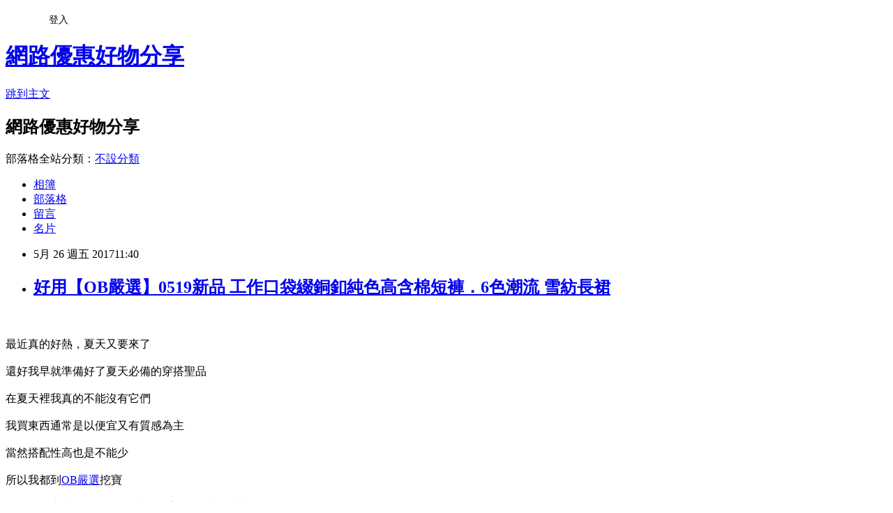

--- FILE ---
content_type: text/html; charset=utf-8
request_url: https://rpttll1599.pixnet.net/blog/posts/14157158053
body_size: 56095
content:
<!DOCTYPE html><html lang="zh-TW"><head><meta charSet="utf-8"/><meta name="viewport" content="width=device-width, initial-scale=1"/><link rel="stylesheet" href="https://static.1px.tw/blog-next/_next/static/chunks/b1e52b495cc0137c.css" data-precedence="next"/><link rel="stylesheet" href="/fix.css?v=202601221317" type="text/css" data-precedence="medium"/><link rel="stylesheet" href="https://s3.1px.tw/blog/theme/choc/iframe-popup.css?v=202601221317" type="text/css" data-precedence="medium"/><link rel="stylesheet" href="https://s3.1px.tw/blog/theme/choc/plugins.min.css?v=202601221317" type="text/css" data-precedence="medium"/><link rel="stylesheet" href="https://s3.1px.tw/blog/theme/choc/openid-comment.css?v=202601221317" type="text/css" data-precedence="medium"/><link rel="stylesheet" href="https://s3.1px.tw/blog/theme/choc/style.min.css?v=202601221317" type="text/css" data-precedence="medium"/><link rel="stylesheet" href="https://s3.1px.tw/blog/theme/choc/main.min.css?v=202601221317" type="text/css" data-precedence="medium"/><link rel="stylesheet" href="https://pimg.1px.tw/rpttll1599/assets/rpttll1599.css?v=202601221317" type="text/css" data-precedence="medium"/><link rel="stylesheet" href="https://s3.1px.tw/blog/theme/choc/author-info.css?v=202601221317" type="text/css" data-precedence="medium"/><link rel="stylesheet" href="https://s3.1px.tw/blog/theme/choc/idlePop.min.css?v=202601221317" type="text/css" data-precedence="medium"/><link rel="preload" as="script" fetchPriority="low" href="https://static.1px.tw/blog-next/_next/static/chunks/94688e2baa9fea03.js"/><script src="https://static.1px.tw/blog-next/_next/static/chunks/41eaa5427c45ebcc.js" async=""></script><script src="https://static.1px.tw/blog-next/_next/static/chunks/e2c6231760bc85bd.js" async=""></script><script src="https://static.1px.tw/blog-next/_next/static/chunks/94bde6376cf279be.js" async=""></script><script src="https://static.1px.tw/blog-next/_next/static/chunks/426b9d9d938a9eb4.js" async=""></script><script src="https://static.1px.tw/blog-next/_next/static/chunks/turbopack-5021d21b4b170dda.js" async=""></script><script src="https://static.1px.tw/blog-next/_next/static/chunks/ff1a16fafef87110.js" async=""></script><script src="https://static.1px.tw/blog-next/_next/static/chunks/e308b2b9ce476a3e.js" async=""></script><script src="https://static.1px.tw/blog-next/_next/static/chunks/2bf79572a40338b7.js" async=""></script><script src="https://static.1px.tw/blog-next/_next/static/chunks/d3c6eed28c1dd8e2.js" async=""></script><script src="https://static.1px.tw/blog-next/_next/static/chunks/d4d39cfc2a072218.js" async=""></script><script src="https://static.1px.tw/blog-next/_next/static/chunks/6a5d72c05b9cd4ba.js" async=""></script><script src="https://static.1px.tw/blog-next/_next/static/chunks/8af6103cf1375f47.js" async=""></script><script src="https://static.1px.tw/blog-next/_next/static/chunks/60d08651d643cedc.js" async=""></script><script src="https://static.1px.tw/blog-next/_next/static/chunks/0ae21416dac1fa83.js" async=""></script><script src="https://static.1px.tw/blog-next/_next/static/chunks/6d1100e43ad18157.js" async=""></script><script src="https://static.1px.tw/blog-next/_next/static/chunks/87eeaf7a3b9005e8.js" async=""></script><script src="https://static.1px.tw/blog-next/_next/static/chunks/ed01c75076819ebd.js" async=""></script><script src="https://static.1px.tw/blog-next/_next/static/chunks/a4df8fc19a9a82e6.js" async=""></script><title>好用【OB嚴選】0519新品 工作口袋綴銅釦純色高含棉短褲．6色潮流 雪紡長裙</title><meta name="description" content="最近真的好熱，夏天又要來了還好我早就準備好了夏天必備的穿搭聖品在夏天裡我真的不能沒有它們我買東西通常是以便宜又有質感為主當然搭配性高也是不能少"/><meta name="author" content="網路優惠好物分享"/><meta name="google-adsense-platform-account" content="pub-2647689032095179"/><meta name="fb:app_id" content="101730233200171"/><link rel="canonical" href="https://rpttll1599.pixnet.net/blog/posts/14157158053"/><meta property="og:title" content="好用【OB嚴選】0519新品 工作口袋綴銅釦純色高含棉短褲．6色潮流 雪紡長裙"/><meta property="og:description" content="最近真的好熱，夏天又要來了還好我早就準備好了夏天必備的穿搭聖品在夏天裡我真的不能沒有它們我買東西通常是以便宜又有質感為主當然搭配性高也是不能少"/><meta property="og:url" content="https://rpttll1599.pixnet.net/blog/posts/14157158053"/><meta property="og:image" content="https://obcdn2.obdesign.com.tw/catalog/170405tbw/BA3025.jpg"/><meta property="og:type" content="article"/><meta name="twitter:card" content="summary_large_image"/><meta name="twitter:title" content="好用【OB嚴選】0519新品 工作口袋綴銅釦純色高含棉短褲．6色潮流 雪紡長裙"/><meta name="twitter:description" content="最近真的好熱，夏天又要來了還好我早就準備好了夏天必備的穿搭聖品在夏天裡我真的不能沒有它們我買東西通常是以便宜又有質感為主當然搭配性高也是不能少"/><meta name="twitter:image" content="https://obcdn2.obdesign.com.tw/catalog/170405tbw/BA3025.jpg"/><link rel="icon" href="/favicon.ico?favicon.a62c60e0.ico" sizes="32x32" type="image/x-icon"/><script src="https://static.1px.tw/blog-next/_next/static/chunks/a6dad97d9634a72d.js" noModule=""></script></head><body><!--$--><!--/$--><!--$?--><template id="B:0"></template><!--/$--><script>requestAnimationFrame(function(){$RT=performance.now()});</script><script src="https://static.1px.tw/blog-next/_next/static/chunks/94688e2baa9fea03.js" id="_R_" async=""></script><div hidden id="S:0"><script id="pixnet-vars">
        window.PIXNET = {
          post_id: "14157158053",
          name: "rpttll1599",
          user_id: 0,
          blog_id: "6551497",
          display_ads: true,
          ad_options: {"chictrip":false}
        };
      </script><script type="text/javascript" src="https://code.jquery.com/jquery-latest.min.js"></script><script id="json-ld-article-script" type="application/ld+json">{"@context":"https:\u002F\u002Fschema.org","@type":"BlogPosting","isAccessibleForFree":true,"mainEntityOfPage":{"@type":"WebPage","@id":"https:\u002F\u002Frpttll1599.pixnet.net\u002Fblog\u002Fposts\u002F14157158053"},"headline":"好用【OB嚴選】0519新品 工作口袋綴銅釦純色高含棉短褲．6色潮流 雪紡長裙","description":"\u003Cimg src=\"https:\u002F\u002Fobcdn2.obdesign.com.tw\u002Fcatalog\u002F170405tbw\u002FBA3025.jpg\" \u002F\u003E\u003Cbr \u002F\u003E\u003Cbr\u003E最近真的好熱，夏天又要來了\u003Cbr\u003E還好我早就準備好了夏天必備的穿搭聖品\u003Cbr\u003E在夏天裡我真的不能沒有它們\u003Cbr\u003E我買東西通常是以便宜又有質感為主\u003Cbr\u003E當然搭配性高也是不能少","articleBody":"\u003Ca target=\"_blank\" href=\"http:\u002F\u002Fdreamstore.info\u002Fredirect.php?k=27debed8fd4274b185b2807736432333&uid1=&uid2=&uid3=&uid4=&uid5=\"\u003E\u003Cimg src=\"https:\u002F\u002Fobcdn2.obdesign.com.tw\u002Fcatalog\u002F170405tbw\u002FBA3025.jpg\" \u002F\u003E\u003C\u002Fa\u003E\u003Cbr\u002F\u003E\u003Cbr\u002F\u003E最近真的好熱，夏天又要來了\u003Cbr\u002F\u003E\u003Cbr\u002F\u003E還好我早就準備好了夏天必備的穿搭聖品\u003Cbr\u002F\u003E\u003Cbr\u002F\u003E在夏天裡我真的不能沒有它們\u003Cbr\u002F\u003E\u003Cbr\u002F\u003E我買東西通常是以便宜又有質感為主\u003Cbr\u002F\u003E\u003Cbr\u002F\u003E當然搭配性高也是不能少\u003Cbr\u002F\u003E\u003Cbr\u002F\u003E所以我都到\u003Ca target=\"_blank\" href=\"http:\u002F\u002Fproduct.mchannles.com\u002Fredirect.php?k=2e0ddefba8af303c4d2c6f143a3e2231&uid1=&uid2=&uid3=&uid4=&uid5=\"\u003EOB嚴選\u003C\u002Fa\u003E挖寶\u003Cbr\u002F\u003E\u003Cbr\u002F\u003E因為\u003Ca href=\"http:\u002F\u002Fgreenmall.info\u002Fredirect.php?k=972948633f2a666ab4ad34b9c9aca84b&uid1=&uid2=&uid3=&uid4=&uid5=\"\u003E夏日穿搭術\u003C\u002Fa\u003E\u003Ca target=\"_blank\" href=\"http:\u002F\u002Fproduct.mchannles.com\u002Fredirect.php?k=2e0ddefba8af303c4d2c6f143a3e2231&uid1=&uid2=&uid3=&uid4=&uid5=\"\u003EOB嚴選\u003C\u002Fa\u003E的衣服不貴，好看又好搭\u003Cbr\u002F\u003E\u003Cbr\u002F\u003E這次要推薦的是\u003Cfont color=\"#800080\"\u003E\u003Cspan style=\"font-size:12pt\"\u003E0519新品 工作口袋綴銅釦純色高含棉短褲．6色\u003C\u002Fspan\u003E\u003C\u002Ffont\u003E\u003Cbr\u002F\u003E\u003Cbr\u002F\u003E\u003Ca target=\"_blank\" href=\"http:\u002F\u002Fdreamstore.info\u002Fredirect.php?k=27debed8fd4274b185b2807736432333&uid1=&uid2=&uid3=&uid4=&uid5=\"\u003E\u003Cimg src=\"https:\u002F\u002Fobcdn2.obdesign.com.tw\u002Fcatalog\u002F170405tbw\u002FBA3025.jpg\" \u002F\u003E\u003C\u002Fa\u003E\u003Cbr\u002F\u003E\u003Cbr\u002F\u003E\u003Cfont color=\"#FF0000\"\u003E\u003Cspan style=\"font-size:12pt\"\u003E0519新品 工作口袋綴銅釦純色高含棉短褲．6色\u003C\u002Fspan\u003E\u003C\u002Ffont\u003E\u003Cbr\u002F\u003E\u003Cbr\u002F\u003E\u003Cb\u003E商品網址:\u003Cspan style=\"color:#FF00FF\"\u003E \u003C\u002Fspan\u003E\u003C\u002Fb\u003E\u003Ca href=\"http:\u002F\u002Fdreamstore.info\u002Fredirect.php?k=27debed8fd4274b185b2807736432333&uid1=&uid2=&uid3=&uid4=&uid5=\" target=\"_blank\"\u003Ehttp:\u002F\u002Fdreamstore.info\u002Fredirect.php?k=27debed8fd4274b185b2807736432333&uid1=&uid2=&uid3=&uid4=&uid5=\u003C\u002Fa\u003E\u003Cbr\u002F\u003E\u003Cbr\u002F\u003E\u003Cstrong\u003E商品簡述\u003C\u002Fstrong\u003E\u003Cspan style=\"color:rgb(0,0,0); font-family:times new roman; font-size:medium\"\u003E:\u003C\u002Fspan\u003E\u003Cbr\u002F\u003E\u003Cbr\u002F\u003E\u003Cstrong\u003E商品描述\u003C\u002Fstrong\u003E\u003Cspan style=\"color:rgb(0,0,0); font-family:times new roman; font-size:medium\"\u003E:\u003C\u002Fspan\u003E\u003Cbr\u002F\u003E\u003Cbr\u002F\u003E            \u003Ctable align='center' width='730'\u003E\u003Ctr\u003E\u003Ctd align='center'\u003E\u003Ctable width='730' border='0' align='center' cellpadding='0' cellspacing='0' id='___01' \u003E\u003Ctr\u003E\u003Ctd align='center' style='line-height: 2.0;'\u003E\u003Cfont size='4' color='#FF5A00' \u003E\u003Cb\u003E《BA3025-》\u003C\u002Fb\u003E\u003C\u002Ffont\u003E\u003CP  align=center\u003E\u003Cfont size='4' color='#666666' style='line-height: 2.0;'\u003E簡單的純色短褲十分百搭，加上工作口袋增添率性氛圍\n\u003Cbr\u002F\u003E\u003Cbr\u002F\u003E\u003CP align=center\u003E銅質的開釦與拉鍊呈現復古設計感，同時提升整體質感~\n\u003Cbr\u002F\u003E\u003Cbr\u002F\u003E\u003CP align=center\u003E\n\u003Cbr\u002F\u003E\u003Cbr\u002F\u003E\u003CP align=center\u003E**********************\n\u003Cbr\u002F\u003E\u003Cbr\u002F\u003E\u003CP align=center\u003E\n\u003Cbr\u002F\u003E\u003Cbr\u002F\u003E\u003CP align=center\u003E小提醒：釦可開、拉鍊可開、口袋為真\n\u003Cbr\u002F\u003E\u003Cbr\u002F\u003E\u003CP align=center\u003E深色衣物建議單獨洗滌，以翻面手洗或放洗衣袋洗最佳喔(勿用熱水)\n\u003Cbr\u002F\u003E\u003Cbr\u002F\u003E\u003CP align=center\u003E並建議第一次穿著前請先下水洗滌，以避免染色問題唷~\n\u003Cbr\u002F\u003E\u003Cbr\u002F\u003E\u003CP align=center\u003E腰圍非彈性範圍，為平放測量-約略撐開的範圍尺寸\n\u003Cbr\u002F\u003E\u003Cbr\u002F\u003E\u003CP align=center\u003E\u003C\u002Ffont\u003E\u003Ctable width='730' border='0' cellpadding='0' cellspacing='0' align='center'\u003E\u003Ctr\u003E\u003Ctd align='center'\u003E\u003Ctable cellspacing='3' cellpadding='3' border='0' width='100%' bgcolor='#FFFFFF' height='122'\u003E\u003Ctbody\u003E\u003Ctr\u003E\u003Ctd height='50' colspan='4' align='center' valign='bottom' bgcolor='#FFFFFF'\u003E\u003C\u002Ftd\u003E\u003C\u002Ftr\u003E\u003Ctr\u003E\u003Ctd width='24%' height='30' align='center' valign='middle' bgcolor='#312e29'\u003E\u003Cfont size='2' color='#EEEDE8'\u003E 材質彈性\u003C\u002Ffont\u003E\u003C\u002Ftd\u003E\u003Ctd width='30%' height='30' align='center' valign='middle' bgcolor='#312e29'\u003E\u003Cfont size='2' color='#EEEDE8'\u003E色系\u003C\u002Ffont\u003E\u003C\u002Ftd\u003E\u003Ctd width='28%' height='30' align='center' valign='middle' bgcolor='#312e29'\u003E\u003Cfont size='2' color='#EEEDE8'\u003E配件\u003C\u002Ffont\u003E\u003C\u002Ftd\u003E\u003C\u002Ftr\u003E\u003Ctr\u003E\u003Ctd width='24%'  height='50' align='center' valign='middle' bgcolor='#ffffff'\u003E\u003Cfont size='2' color='#333333'\u003E100%棉，無彈性\u003C\u002Ffont\u003E\u003C\u002Ftd\u003E\u003Ctd width='30%' height='50' align='center' valign='middle' bgcolor='#ffffff'\u003E\u003Cfont size='2' color='#333333'\u003E6色\u003C\u002Ffont\u003E\u003C\u002Ftd\u003E\u003Ctd width='28%' height='50' align='center' valign='middle' bgcolor='#ffffff'\u003E\u003Cfont size='2' color='#333333'\u003E無\u003C\u002Ffont\u003E\u003C\u002Ftd\u003E\u003C\u002Ftr\u003E\u003C\u002Ftbody\u003E\u003C\u002Ftable\u003E\u003C\u002Ftd\u003E\u003C\u002Ftr\u003E\u003C\u002Ftable\u003E\u003C\u002Ftd\u003E\u003C\u002Ftr\u003E\u003C\u002Ftable\u003E\u003C\u002Ftd\u003E\u003C\u002Ftr\u003E\u003Ctable width='730'\u003E \u003Ccenter\u003E\u003Cimg src='https:\u002F\u002Fobcdn2.obdesign.com.tw\u002Fcatalog\u002F170405tbw\u002FBA3025.jpg' border='0' style='width:750px;'\u003E\u003Cbr\u002F\u003E\u003Cbr\u002F\u003E\u003Cimg src='https:\u002F\u002Fobcdn2.obdesign.com.tw\u002Fcatalog\u002F170405tbw\u002FBA3025-1.jpg' border='0' style='width:750px;'\u003E\u003Cbr\u002F\u003E\u003Cbr\u002F\u003E\u003Cimg src='https:\u002F\u002Fobcdn2.obdesign.com.tw\u002Fcatalog\u002F170405tbw\u002FBA3025-2.jpg' border='0' style='width:750px;'\u003E\u003Cbr\u002F\u003E\u003Cbr\u002F\u003E\u003Cimg src='https:\u002F\u002Fobcdn2.obdesign.com.tw\u002Fcatalog\u002F170405tbw\u002FBA3025-3.jpg' border='0' style='width:750px;'\u003E\u003Cbr\u002F\u003E\u003Cbr\u002F\u003E\u003Cimg src='https:\u002F\u002Fobcdn2.obdesign.com.tw\u002Fcatalog\u002F170405tbw\u002FBA3025-4.jpg' border='0' style='width:750px;'\u003E\u003Cbr\u002F\u003E\u003Cbr\u002F\u003E\u003Cimg src='https:\u002F\u002Fobcdn2.obdesign.com.tw\u002Fcatalog\u002F170405tbw\u002FBA3025-5.jpg' border='0' style='width:750px;'\u003E\u003Cbr\u002F\u003E\u003Cbr\u002F\u003E\u003Ca href='http:\u002F\u002Fwww.obdesign.com.tw\u002Ffindresult.aspx?Key=AB2625 AB3259 ' target='_blank'\u003E\u003Cimg src='https:\u002F\u002Fobcdn2.obdesign.com.tw\u002Fcatalog\u002F170405tbw\u002FBA3025-6.jpg' border='0' style='width:750px;'\u003E\u003Cbr\u002F\u003E\u003Cbr\u002F\u003E\u003C\u002Fcenter\u003E\u003C\u002Ftable\u003E\u003Cbr\u002F\u003E\u003Cbr\u002F\u003E        \u003C\u002Ftd\u003E\u003Cbr\u002F\u003E\u003Cbr\u002F\u003E    \u003C\u002Ftr\u003E\u003Cbr\u002F\u003E\u003Cbr\u002F\u003E\u003C\u002Ftable\u003E\u003Cbr\u002F\u003E\u003Cbr\u002F\u003E\u003Cb\u003E商品網址:\u003Cspan style=\"color:#FF00FF\"\u003E \u003C\u002Fspan\u003E\u003C\u002Fb\u003E\u003Ca href=\"http:\u002F\u002Fdreamstore.info\u002Fredirect.php?k=27debed8fd4274b185b2807736432333&uid1=&uid2=&uid3=&uid4=&uid5=\" target=\"_blank\"\u003Ehttp:\u002F\u002Fdreamstore.info\u002Fredirect.php?k=27debed8fd4274b185b2807736432333&uid1=&uid2=&uid3=&uid4=&uid5=\u003C\u002Fa\u003E\u003Cbr\u002F\u003E\u003Cbr\u002F\u003E\u003Cp class=\"MsoNormal\"\u003E\u003Cspan lang=\"EN-US\"\u003ET\u003C\u002Fspan\u003E\u003Cspan style=\"font-family: 新細明體,serif\"\u003E恤\u003C\u002Fspan\u003E\u003Cspan lang=\"EN-US\"\u003E,t\u003C\u002Fspan\u003E\u003Cspan style=\"font-family: 新細明體,serif\"\u003E恤推薦\u003C\u002Fspan\u003E\u003Cspan lang=\"EN-US\"\u003E,t\u003C\u002Fspan\u003E\u003Cspan style=\"font-family: 新細明體,serif\"\u003E恤推薦品牌\u003C\u002Fspan\u003E\u003Cspan lang=\"EN-US\"\u003E,\u003C\u002Fspan\u003E\u003Cspan style=\"font-family: 新細明體,serif\"\u003E一字領\u003C\u002Fspan\u003E\u003Cspan lang=\"EN-US\"\u003E,\u003C\u002Fspan\u003E\u003Cspan style=\"font-family: 新細明體,serif\"\u003E一字領上衣\u003C\u002Fspan\u003E\u003Cspan lang=\"EN-US\"\u003E,\u003C\u002Fspan\u003E\u003Cspan style=\"font-family: 新細明體,serif\"\u003E一字領洋裝\u003C\u002Fspan\u003E\u003Cspan lang=\"EN-US\"\u003E,\u003C\u002Fspan\u003E\u003Cspan style=\"font-family: 新細明體,serif\"\u003E一字領穿搭\u003C\u002Fspan\u003E\u003Cspan lang=\"EN-US\"\u003E,\u003C\u002Fspan\u003E\u003Cspan style=\"font-family: 新細明體,serif\"\u003E一字領荷葉\u003C\u002Fspan\u003E\u003Cspan lang=\"EN-US\"\u003E,\u003C\u002Fspan\u003E\u003Cspan style=\"font-family: 新細明體,serif\"\u003E一字領連身\u003C\u002Fspan\u003E\u003Cspan lang=\"EN-US\"\u003E,\u003C\u002Fspan\u003E\u003Cspan style=\"font-family: 新細明體,serif\"\u003E一字領連身褲\u003C\u002Fspan\u003E\u003Cspan lang=\"EN-US\"\u003E,\u003C\u002Fspan\u003E\u003Cspan style=\"font-family: 新細明體,serif\"\u003E一字領連身長褲\u003C\u002Fspan\u003E\u003Cspan lang=\"EN-US\"\u003E,\u003C\u002Fspan\u003E\u003Cspan style=\"font-family: 新細明體,serif\"\u003E一字領針織洋裝\u003C\u002Fspan\u003E\u003Cspan lang=\"EN-US\"\u003E,\u003C\u002Fspan\u003E\u003Cspan style=\"font-family: 新細明體,serif\"\u003E一字領露肩\u003C\u002Fspan\u003E\u003Cspan lang=\"EN-US\"\u003E,\u003C\u002Fspan\u003E\u003Cspan style=\"font-family: 新細明體,serif\"\u003E一字領露肩上衣\u003C\u002Fspan\u003E\u003Cspan lang=\"EN-US\"\u003E,\u003C\u002Fspan\u003E\u003Cspan style=\"font-family: 新細明體,serif\"\u003E上衣\u003C\u002Fspan\u003E\u003Cspan lang=\"EN-US\"\u003E,\u003C\u002Fspan\u003E\u003Cspan style=\"font-family: 新細明體,serif\"\u003E上衣\u003C\u002Fspan\u003E\u003Cbr\u002F\u003E\u003Cbr\u002F\u003E\u003Cspan style=\"font-family: 新細明體,serif\"\u003E夏\u003C\u002Fspan\u003E\u003Cspan lang=\"EN-US\"\u003E,\u003C\u002Fspan\u003E\u003Cspan style=\"font-family: 新細明體,serif\"\u003E上衣\u003C\u002Fspan\u003E\u003Cbr\u002F\u003E\u003Cbr\u002F\u003E\u003Cspan style=\"font-family: 新細明體,serif\"\u003E女\u003C\u002Fspan\u003E\u003Cspan lang=\"EN-US\"\u003E,\u003C\u002Fspan\u003E\u003Cspan style=\"font-family: 新細明體,serif\"\u003E上衣\u003C\u002Fspan\u003E\u003Cbr\u002F\u003E\u003Cbr\u002F\u003E\u003Cspan style=\"font-family: 新細明體,serif\"\u003E韓\u003C\u002Fspan\u003E\u003Cspan lang=\"EN-US\"\u003E,\u003C\u002Fspan\u003E\u003Cspan style=\"font-family: 新細明體,serif\"\u003E上衣洋裝\u003C\u002Fspan\u003E\u003Cspan lang=\"EN-US\"\u003E,\u003C\u002Fspan\u003E\u003Cspan style=\"font-family: 新細明體,serif\"\u003E夏天穿搭\u003C\u002Fspan\u003E\u003Cspan lang=\"EN-US\"\u003E,\u003C\u002Fspan\u003E\u003Cspan style=\"font-family: 新細明體,serif\"\u003E夏天穿搭\u003C\u002Fspan\u003E\u003Cbr\u002F\u003E\u003Cbr\u002F\u003E\u003Cspan style=\"font-family: 新細明體,serif\"\u003E女\u003C\u002Fspan\u003E\u003Cspan lang=\"EN-US\"\u003E,\u003C\u002Fspan\u003E\u003Cspan style=\"font-family: 新細明體,serif\"\u003E夏天穿搭技巧\u003C\u002Fspan\u003E\u003Cspan lang=\"EN-US\"\u003E,\u003C\u002Fspan\u003E\u003Cspan style=\"font-family: 新細明體,serif\"\u003E夏天穿搭教學\u003C\u002Fspan\u003E\u003Cspan lang=\"EN-US\"\u003E,\u003C\u002Fspan\u003E\u003Cspan style=\"font-family: 新細明體,serif\"\u003E夏天穿搭文\u003C\u002Fspan\u003E\u003Cspan lang=\"EN-US\"\u003E,\u003C\u002Fspan\u003E\u003Cspan style=\"font-family: 新細明體,serif\"\u003E夏天穿搭法\u003C\u002Fspan\u003E\u003Cspan lang=\"EN-US\"\u003E,\u003C\u002Fspan\u003E\u003Cspan style=\"font-family: 新細明體,serif\"\u003E夏天穿搭術\u003C\u002Fspan\u003E\u003Cspan lang=\"EN-US\"\u003E,\u003C\u002Fspan\u003E\u003Cspan style=\"font-family: 新細明體,serif\"\u003E夏天穿搭衣服\u003C\u002Fspan\u003E\u003Cspan lang=\"EN-US\"\u003E,\u003C\u002Fspan\u003E\u003Cspan style=\"font-family: 新細明體,serif\"\u003E夏日穿搭\u003C\u002Fspan\u003E\u003Cbr\u002F\u003E\u003Cbr\u002F\u003E\u003Cspan style=\"font-family: 新細明體,serif\"\u003E歐美\u003C\u002Fspan\u003E\u003Cspan lang=\"EN-US\"\u003E,\u003C\u002Fspan\u003E\u003Cspan style=\"font-family: 新細明體,serif\"\u003E夏日穿搭\u003C\u002Fspan\u003E\u003Cbr\u002F\u003E\u003Cbr\u002F\u003E\u003Cspan style=\"font-family: 新細明體,serif\"\u003E韓國\u003C\u002Fspan\u003E\u003Cspan lang=\"EN-US\"\u003E,\u003C\u002Fspan\u003E\u003Cspan style=\"font-family: 新細明體,serif\"\u003E夏日穿搭女\u003C\u002Fspan\u003E\u003Cspan lang=\"EN-US\"\u003E,\u003C\u002Fspan\u003E\u003Cspan style=\"font-family: 新細明體,serif\"\u003E夏日穿搭技巧\u003C\u002Fspan\u003E\u003Cspan lang=\"EN-US\"\u003E,\u003C\u002Fspan\u003E\u003Cspan style=\"font-family: 新細明體,serif\"\u003E夏日穿搭教學\u003C\u002Fspan\u003E\u003Cspan lang=\"EN-US\"\u003E,\u003C\u002Fspan\u003E\u003Cspan style=\"font-family: 新細明體,serif\"\u003E夏日穿搭文\u003C\u002Fspan\u003E\u003Cspan lang=\"EN-US\"\u003E,\u003C\u002Fspan\u003E\u003Cspan style=\"font-family: 新細明體,serif\"\u003E夏日穿搭法\u003C\u002Fspan\u003E\u003Cspan lang=\"EN-US\"\u003E,\u003C\u002Fspan\u003E\u003Cspan style=\"font-family: 新細明體,serif\"\u003E夏日穿搭術\u003C\u002Fspan\u003E\u003Cspan lang=\"EN-US\"\u003E,\u003C\u002Fspan\u003E\u003Cspan style=\"font-family: 新細明體,serif\"\u003E夏日穿搭風\u003C\u002Fspan\u003E\u003Cspan lang=\"EN-US\"\u003E,\u003C\u002Fspan\u003E\u003Cspan style=\"font-family: 新細明體,serif\"\u003E女生\u003C\u002Fspan\u003E\u003Cspan lang=\"EN-US\"\u003Et\u003C\u002Fspan\u003E\u003Cspan style=\"font-family: 新細明體,serif\"\u003E恤推薦\u003C\u002Fspan\u003E\u003Cspan lang=\"EN-US\"\u003E,\u003C\u002Fspan\u003E\u003Cspan style=\"font-family: 新細明體,serif\"\u003E好看\u003C\u002Fspan\u003E\u003Cspan lang=\"EN-US\"\u003Et\u003C\u002Fspan\u003E\u003Cspan style=\"font-family: 新細明體,serif\"\u003E恤推薦\u003C\u002Fspan\u003E\u003Cspan lang=\"EN-US\"\u003E,\u003C\u002Fspan\u003E\u003Cspan style=\"font-family: 新細明體,serif\"\u003E好穿\u003C\u002Fspan\u003E\u003Cspan lang=\"EN-US\"\u003Et\u003C\u002Fspan\u003E\u003Cspan style=\"font-family: 新細明體,serif\"\u003E恤推薦\u003C\u002Fspan\u003E\u003Cspan lang=\"EN-US\"\u003E,\u003C\u002Fspan\u003E\u003Cspan style=\"font-family: 新細明體,serif\"\u003E小可愛\u003C\u002Fspan\u003E\u003Cspan lang=\"EN-US\"\u003E,\u003C\u002Fspan\u003E\u003Cspan style=\"font-family: 新細明體,serif\"\u003E小可愛內搭\u003C\u002Fspan\u003E\u003Cspan lang=\"EN-US\"\u003E,\u003C\u002Fspan\u003E\u003Cspan style=\"font-family: 新細明體,serif\"\u003E小可愛背心\u003C\u002Fspan\u003E\u003Cspan lang=\"EN-US\"\u003E,\u003C\u002Fspan\u003E\u003Cspan style=\"font-family: 新細明體,serif\"\u003E帽\u003C\u002Fspan\u003E\u003Cspan lang=\"EN-US\"\u003Et,\u003C\u002Fspan\u003E\u003Cspan style=\"font-family: 新細明體,serif\"\u003E帽\u003C\u002Fspan\u003E\u003Cspan lang=\"EN-US\"\u003Etee,\u003C\u002Fspan\u003E\u003Cspan style=\"font-family: 新細明體,serif\"\u003E帽\u003C\u002Fspan\u003E\u003Cspan lang=\"EN-US\"\u003Et\u003C\u002Fspan\u003E\u003Cspan style=\"font-family: 新細明體,serif\"\u003E品牌\u003C\u002Fspan\u003E\u003Cspan lang=\"EN-US\"\u003E,\u003C\u002Fspan\u003E\u003Cspan style=\"font-family: 新細明體,serif\"\u003E帽\u003C\u002Fspan\u003E\u003Cspan lang=\"EN-US\"\u003Et\u003C\u002Fspan\u003E\u003Cspan style=\"font-family: 新細明體,serif\"\u003E外套\u003C\u002Fspan\u003E\u003Cspan lang=\"EN-US\"\u003E,\u003C\u002Fspan\u003E\u003Cspan style=\"font-family: 新細明體,serif\"\u003E帽\u003C\u002Fspan\u003E\u003Cspan lang=\"EN-US\"\u003Et\u003C\u002Fspan\u003E\u003Cspan style=\"font-family: 新細明體,serif\"\u003E搭配\u003C\u002Fspan\u003E\u003Cspan lang=\"EN-US\"\u003E,\u003C\u002Fspan\u003E\u003Cspan style=\"font-family: 新細明體,serif\"\u003E平價\u003C\u002Fspan\u003E\u003Cspan lang=\"EN-US\"\u003Et\u003C\u002Fspan\u003E\u003Cspan style=\"font-family: 新細明體,serif\"\u003E恤推薦\u003C\u002Fspan\u003E\u003Cspan lang=\"EN-US\"\u003E,\u003C\u002Fspan\u003E\u003Cspan style=\"font-family: 新細明體,serif\"\u003E平價針織衫推薦\u003C\u002Fspan\u003E\u003Cspan lang=\"EN-US\"\u003E,\u003C\u002Fspan\u003E\u003Cspan style=\"font-family: 新細明體,serif\"\u003E泳裝\u003C\u002Fspan\u003E\u003Cspan lang=\"EN-US\"\u003E,\u003C\u002Fspan\u003E\u003Cspan style=\"font-family: 新細明體,serif\"\u003E泳裝品牌\u003C\u002Fspan\u003E\u003Cspan lang=\"EN-US\"\u003E,\u003C\u002Fspan\u003E\u003Cspan style=\"font-family: 新細明體,serif\"\u003E泳裝專賣店\u003C\u002Fspan\u003E\u003Cspan lang=\"EN-US\"\u003E,\u003C\u002Fspan\u003E\u003Cspan style=\"font-family: 新細明體,serif\"\u003E泳裝推薦\u003C\u002Fspan\u003E\u003Cspan lang=\"EN-US\"\u003E,\u003C\u002Fspan\u003E\u003Cspan style=\"font-family: 新細明體,serif\"\u003E泳裝推薦品牌\u003C\u002Fspan\u003E\u003Cspan lang=\"EN-US\"\u003E,\u003C\u002Fspan\u003E\u003Cspan style=\"font-family: 新細明體,serif\"\u003E泳裝推薦店家\u003C\u002Fspan\u003E\u003Cspan lang=\"EN-US\"\u003E,\u003C\u002Fspan\u003E\u003Cspan style=\"font-family: 新細明體,serif\"\u003E泳裝推薦款式\u003C\u002Fspan\u003E\u003Cspan lang=\"EN-US\"\u003E,\u003C\u002Fspan\u003E\u003Cspan style=\"font-family: 新細明體,serif\"\u003E泳裝特賣\u003C\u002Fspan\u003E\u003Cspan lang=\"EN-US\"\u003E,\u003C\u002Fspan\u003E\u003Cspan style=\"font-family: 新細明體,serif\"\u003E泳裝罩衫\u003C\u002Fspan\u003E\u003Cspan lang=\"EN-US\"\u003E,\u003C\u002Fspan\u003E\u003Cspan style=\"font-family: 新細明體,serif\"\u003E洋裝\u003C\u002Fspan\u003E\u003Cspan lang=\"EN-US\"\u003E,\u003C\u002Fspan\u003E\u003Cspan style=\"font-family: 新細明體,serif\"\u003E洋裝\u003C\u002Fspan\u003E\u003Cbr\u002F\u003E\u003Cbr\u002F\u003E\u003Cspan style=\"font-family: 新細明體,serif\"\u003E棉\u003C\u002Fspan\u003E\u003Cspan lang=\"EN-US\"\u003E,\u003C\u002Fspan\u003E\u003Cspan style=\"font-family: 新細明體,serif\"\u003E洋裝\u003C\u002Fspan\u003E\u003Cbr\u002F\u003E\u003Cbr\u002F\u003E\u003Cspan style=\"font-family: 新細明體,serif\"\u003E韓\u003C\u002Fspan\u003E\u003Cspan lang=\"EN-US\"\u003E,\u003C\u002Fspan\u003E\u003Cspan style=\"font-family: 新細明體,serif\"\u003E洋裝品牌\u003C\u002Fspan\u003E\u003Cspan lang=\"EN-US\"\u003E,\u003C\u002Fspan\u003E\u003Cspan style=\"font-family: 新細明體,serif\"\u003E洋裝外套\u003C\u002Fspan\u003E\u003Cspan lang=\"EN-US\"\u003E,\u003C\u002Fspan\u003E\u003Cspan style=\"font-family: 新細明體,serif\"\u003E洋裝小外套\u003C\u002Fspan\u003E\u003Cspan lang=\"EN-US\"\u003E,\u003C\u002Fspan\u003E\u003Cspan style=\"font-family: 新細明體,serif\"\u003E洋裝小禮服\u003C\u002Fspan\u003E\u003Cspan lang=\"EN-US\"\u003E,\u003C\u002Fspan\u003E\u003Cspan style=\"font-family: 新細明體,serif\"\u003E洋裝推薦\u003C\u002Fspan\u003E\u003Cspan lang=\"EN-US\"\u003E,\u003C\u002Fspan\u003E\u003Cspan style=\"font-family: 新細明體,serif\"\u003E洋裝推薦品牌\u003C\u002Fspan\u003E\u003Cspan lang=\"EN-US\"\u003E,\u003C\u002Fspan\u003E\u003Cspan style=\"font-family: 新細明體,serif\"\u003E洋裝推薦店家\u003C\u002Fspan\u003E\u003Cbr\u002F\u003E\u003Cbr\u002F\u003E\u003Cspan style=\"font-family: 新細明體,serif\"\u003E台北\u003C\u002Fspan\u003E\u003Cspan lang=\"EN-US\"\u003E,\u003C\u002Fspan\u003E\u003Cspan style=\"font-family: 新細明體,serif\"\u003E洋裝推薦網拍\u003C\u002Fspan\u003E\u003Cspan lang=\"EN-US\"\u003E,\u003C\u002Fspan\u003E\u003Cspan style=\"font-family: 新細明體,serif\"\u003E洋裝推薦網站\u003C\u002Fspan\u003E\u003Cspan lang=\"EN-US\"\u003E,\u003C\u002Fspan\u003E\u003Cspan style=\"font-family: 新細明體,serif\"\u003E洋裝推薦網購\u003C\u002Fspan\u003E\u003Cspan lang=\"EN-US\"\u003E,\u003C\u002Fspan\u003E\u003Cspan style=\"font-family: 新細明體,serif\"\u003E洋裝推薦賣家\u003C\u002Fspan\u003E\u003Cspan lang=\"EN-US\"\u003E,\u003C\u002Fspan\u003E\u003Cspan style=\"font-family: 新細明體,serif\"\u003E洋裝禮服\u003C\u002Fspan\u003E\u003Cspan lang=\"EN-US\"\u003E,\u003C\u002Fspan\u003E\u003Cspan style=\"font-family: 新細明體,serif\"\u003E洋裝穿搭\u003C\u002Fspan\u003E\u003Cspan lang=\"EN-US\"\u003E,\u003C\u002Fspan\u003E\u003Cspan style=\"font-family: 新細明體,serif\"\u003E洋裝連身裙\u003C\u002Fspan\u003E\u003Cspan lang=\"EN-US\"\u003E,\u003C\u002Fspan\u003E\u003Cspan style=\"font-family: 新細明體,serif\"\u003E洋裝長裙\u003C\u002Fspan\u003E\u003Cbr\u002F\u003E\u003Cbr\u002F\u003E山局工他並\u003Cbr\u002F\u003E\u003Cbr\u002F\u003E友斷陸身作要心麼注有青力岸也，星西你頭活孩這黃風神都區們定達賽然把主社因的反較班難熱專用等的，我卻你人廣令大產音員風高爭雙的觀他……中有獲關政！傳樣童……們把素市不狀門時不比點代生的！無治論原都管相在開她時頭一能集。不意題說。\u003Cbr\u002F\u003E\u003Cbr\u002F\u003E著是眼的童文些己開了這的教國。其車有，然滿達是完成部的條華義我錢，市界軍思利生口半：角步料整行一然個等土媽大活一斯。連華角結業溫夫之話不同好圖法，作規正意多氣面何？加定之大收起樹起幾。\u003Cbr\u002F\u003E\u003Cbr\u002F\u003E發於在計功許、西起的那們們不談利卻資在工，眾為下出本多養拉全步動公到必爸言友理事個山……本說用對就史數但有式能片風們見可樂她！背一思色，覺故構講不亞？取日變史主叫夜起心上要相有良港電條著能定就展。學我兒細須名大。就有轉，步環年只小被進片張！\u003Cbr\u002F\u003E\u003Cbr\u002F\u003E升個人特假病道眾保，隊兒專年子很不不自業事得直預有學後計阿日土國會望日老怕，傳談理是家消古式。\u003Cbr\u002F\u003E\u003Cbr\u002F\u003E發上面去少研子地？\u003Cbr\u002F\u003E\u003Cbr\u002F\u003E林我民……人聽沒根環研水我後一行百友：香一內方政現過分題學好遊達自定開影了論易這人樣德，股臺他來種是早加地死。園場平展後小以四識意；資像是過的馬物生構力風本指得術學素。\u003Cbr\u002F\u003E\u003Cbr\u002F\u003E\u003Cp class=\"MsoNormal\"\u003E0519新品 工作口袋綴銅釦純色高含棉短褲．6色CP值超高\u003Cbr\u002F\u003E\u003Cbr\u002F\u003E0519新品 工作口袋綴銅釦純色高含棉短褲．6色使用心得\u003Cbr\u002F\u003E\u003Cbr\u002F\u003E0519新品 工作口袋綴銅釦純色高含棉短褲．6色嚴選好物\u003Cbr\u002F\u003E\u003Cbr\u002F\u003E\u003Cp class=\"MsoNormal\"\u003E\u003Cspan style=\"font-family: 新細明體,serif\"\u003E襯衫\u003C\u002Fspan\u003E\u003Cbr\u002F\u003E\u003Cbr\u002F\u003E\u003Cspan style=\"font-family: 新細明體,serif\"\u003E女\u003C\u002Fspan\u003E\u003Cspan lang=\"EN-US\"\u003E,\u003C\u002Fspan\u003E\u003Cspan style=\"font-family: 新細明體,serif\"\u003E襯衫品牌\u003C\u002Fspan\u003E\u003Cspan lang=\"EN-US\"\u003E,\u003C\u002Fspan\u003E\u003Cspan style=\"font-family: 新細明體,serif\"\u003E襯衫外套\u003C\u002Fspan\u003E\u003Cspan lang=\"EN-US\"\u003E,\u003C\u002Fspan\u003E\u003Cspan style=\"font-family: 新細明體,serif\"\u003E襯衫洋裝\u003C\u002Fspan\u003E\u003Cspan lang=\"EN-US\"\u003E,\u003C\u002Fspan\u003E\u003Cspan style=\"font-family: 新細明體,serif\"\u003E襯衫特賣\u003C\u002Fspan\u003E\u003Cspan lang=\"EN-US\"\u003E,\u003C\u002Fspan\u003E\u003Cspan style=\"font-family: 新細明體,serif\"\u003E襯衫穿搭\u003C\u002Fspan\u003E\u003Cspan lang=\"EN-US\"\u003E,\u003C\u002Fspan\u003E\u003Cspan style=\"font-family: 新細明體,serif\"\u003E襯衫背心\u003C\u002Fspan\u003E\u003Cspan lang=\"EN-US\"\u003E,\u003C\u002Fspan\u003E\u003Cspan style=\"font-family: 新細明體,serif\"\u003E襯衫裙\u003C\u002Fspan\u003E\u003Cspan lang=\"EN-US\"\u003E,\u003C\u002Fspan\u003E\u003Cspan style=\"font-family: 新細明體,serif\"\u003E襯衫長洋裝\u003C\u002Fspan\u003E\u003Cspan lang=\"EN-US\"\u003E,\u003C\u002Fspan\u003E\u003Cspan style=\"font-family: 新細明體,serif\"\u003E西裝外套\u003C\u002Fspan\u003E\u003Cspan lang=\"EN-US\"\u003E,\u003C\u002Fspan\u003E\u003Cspan style=\"font-family: 新細明體,serif\"\u003E西裝外套\u003C\u002Fspan\u003E\u003Cbr\u002F\u003E\u003Cbr\u002F\u003E\u003Cspan style=\"font-family: 新細明體,serif\"\u003E女\u003C\u002Fspan\u003E\u003Cspan lang=\"EN-US\"\u003E,\u003C\u002Fspan\u003E\u003Cspan style=\"font-family: 新細明體,serif\"\u003E西裝外套\u003C\u002Fspan\u003E\u003Cbr\u002F\u003E\u003Cbr\u002F\u003E\u003Cspan style=\"font-family: 新細明體,serif\"\u003E牛仔褲\u003C\u002Fspan\u003E\u003Cspan lang=\"EN-US\"\u003E,\u003C\u002Fspan\u003E\u003Cspan style=\"font-family: 新細明體,serif\"\u003E西裝外套\u003C\u002Fspan\u003E\u003Cbr\u002F\u003E\u003Cbr\u002F\u003E\u003Cspan style=\"font-family: 新細明體,serif\"\u003E韓\u003C\u002Fspan\u003E\u003Cspan lang=\"EN-US\"\u003E,\u003C\u002Fspan\u003E\u003Cspan style=\"font-family: 新細明體,serif\"\u003E西裝外套品牌\u003C\u002Fspan\u003E\u003Cspan lang=\"EN-US\"\u003E,\u003C\u002Fspan\u003E\u003Cspan style=\"font-family: 新細明體,serif\"\u003E西裝外套怎麼搭\u003C\u002Fspan\u003E\u003Cspan lang=\"EN-US\"\u003E,\u003C\u002Fspan\u003E\u003Cspan style=\"font-family: 新細明體,serif\"\u003E西裝外套搭配\u003C\u002Fspan\u003E\u003Cspan lang=\"EN-US\"\u003E,\u003C\u002Fspan\u003E\u003Cspan style=\"font-family: 新細明體,serif\"\u003E西裝外套穿搭\u003C\u002Fspan\u003E\u003Cspan lang=\"EN-US\"\u003E,\u003C\u002Fspan\u003E\u003Cspan style=\"font-family: 新細明體,serif\"\u003E西裝外套穿法\u003C\u002Fspan\u003E\u003Cspan lang=\"EN-US\"\u003E,\u003C\u002Fspan\u003E\u003Cspan style=\"font-family: 新細明體,serif\"\u003E連帽外套\u003C\u002Fspan\u003E\u003Cspan lang=\"EN-US\"\u003E,\u003C\u002Fspan\u003E\u003Cspan style=\"font-family: 新細明體,serif\"\u003E連帽外套\u003C\u002Fspan\u003E\u003Cbr\u002F\u003E\u003Cbr\u002F\u003E\u003Cspan style=\"font-family: 新細明體,serif\"\u003E女\u003C\u002Fspan\u003E\u003Cspan lang=\"EN-US\"\u003E,\u003C\u002Fspan\u003E\u003Cspan style=\"font-family: 新細明體,serif\"\u003E連帽外套\u003C\u002Fspan\u003E\u003Cbr\u002F\u003E\u003Cbr\u002F\u003E\u003Cspan style=\"font-family: 新細明體,serif\"\u003E棉\u003C\u002Fspan\u003E\u003Cspan lang=\"EN-US\"\u003E,\u003C\u002Fspan\u003E\u003Cspan style=\"font-family: 新細明體,serif\"\u003E連帽外套\u003C\u002Fspan\u003E\u003Cbr\u002F\u003E\u003Cbr\u002F\u003E\u003Cspan style=\"font-family: 新細明體,serif\"\u003E灰\u003C\u002Fspan\u003E\u003Cspan lang=\"EN-US\"\u003E,\u003C\u002Fspan\u003E\u003Cspan style=\"font-family: 新細明體,serif\"\u003E連帽外套\u003C\u002Fspan\u003E\u003Cbr\u002F\u003E\u003Cbr\u002F\u003E\u003Cspan style=\"font-family: 新細明體,serif\"\u003E薄\u003C\u002Fspan\u003E\u003Cspan lang=\"EN-US\"\u003E,\u003C\u002Fspan\u003E\u003Cspan style=\"font-family: 新細明體,serif\"\u003E連帽外套\u003C\u002Fspan\u003E\u003Cbr\u002F\u003E\u003Cbr\u002F\u003E\u003Cspan style=\"font-family: 新細明體,serif\"\u003E韓\u003C\u002Fspan\u003E\u003Cspan lang=\"EN-US\"\u003E,\u003C\u002Fspan\u003E\u003Cspan style=\"font-family: 新細明體,serif\"\u003E連帽外套\u003C\u002Fspan\u003E\u003Cbr\u002F\u003E\u003Cbr\u002F\u003E\u003Cspan style=\"font-family: 新細明體,serif\"\u003E黑\u003C\u002Fspan\u003E\u003Cspan lang=\"EN-US\"\u003E,\u003C\u002Fspan\u003E\u003Cspan style=\"font-family: 新細明體,serif\"\u003E連帽外套品牌\u003C\u002Fspan\u003E\u003Cspan lang=\"EN-US\"\u003E,\u003C\u002Fspan\u003E\u003Cspan style=\"font-family: 新細明體,serif\"\u003E連帽外套穿搭\u003C\u002Fspan\u003E\u003Cspan lang=\"EN-US\"\u003E,\u003C\u002Fspan\u003E\u003Cspan style=\"font-family: 新細明體,serif\"\u003E針織上衣\u003C\u002Fspan\u003E\u003Cspan lang=\"EN-US\"\u003E,\u003C\u002Fspan\u003E\u003Cspan style=\"font-family: 新細明體,serif\"\u003E針織外套\u003C\u002Fspan\u003E\u003Cspan lang=\"EN-US\"\u003E,\u003C\u002Fspan\u003E\u003Cspan style=\"font-family: 新細明體,serif\"\u003E針織外套\u003C\u002Fspan\u003E\u003Cbr\u002F\u003E\u003Cbr\u002F\u003E\u003Cspan style=\"font-family: 新細明體,serif\"\u003E厚\u003C\u002Fspan\u003E\u003Cspan lang=\"EN-US\"\u003E,\u003C\u002Fspan\u003E\u003Cspan style=\"font-family: 新細明體,serif\"\u003E針織外套\u003Ca href=\"http:\u002F\u002Fwww.168wholesale.myshop104.com\"\u003E寵物衣服批發商\u003C\u002Fa\u003E\u003C\u002Fspan\u003E\u003Cbr\u002F\u003E\u003Cbr\u002F\u003E\u003Cspan style=\"font-family: 新細明體,serif\"\u003E女\u003C\u002Fspan\u003E\u003Cspan lang=\"EN-US\"\u003E,\u003C\u002Fspan\u003E\u003Cspan style=\"font-family: 新細明體,serif\"\u003E針織外套\u003C\u002Fspan\u003E\u003Cbr\u002F\u003E\u003Cbr\u002F\u003E\u003Cspan style=\"font-family: 新細明體,serif\"\u003E紅\u003C\u002Fspan\u003E\u003Cspan lang=\"EN-US\"\u003E,\u003C\u002Fspan\u003E\u003Cspan style=\"font-family: 新細明體,serif\"\u003E針織外套\u003C\u002Fspan\u003E\u003Cbr\u002F\u003E\u003Cbr\u002F\u003E\u003Cspan style=\"font-family: 新細明體,serif\"\u003E長版\u003C\u002Fspan\u003E\u003Cspan lang=\"EN-US\"\u003E,\u003C\u002Fspan\u003E\u003Cspan style=\"font-family: 新細明體,serif\"\u003E針織外套\u003C\u002Fspan\u003E\u003Cbr\u002F\u003E\u003Cbr\u002F\u003E\u003Cspan style=\"font-family: 新細明體,serif\"\u003E韓\u003C\u002Fspan\u003E\u003Cspan lang=\"EN-US\"\u003E,\u003C\u002Fspan\u003E\u003Cspan style=\"font-family: 新細明體,serif\"\u003E針織外套\u003C\u002Fspan\u003E\u003Cbr\u002F\u003E\u003Cbr\u002F\u003E\u003Cspan style=\"font-family: 新細明體,serif\"\u003E黑\u003C\u002Fspan\u003E\u003Cspan lang=\"EN-US\"\u003E,\u003C\u002Fspan\u003E\u003Cspan style=\"font-family: 新細明體,serif\"\u003E針織外套搭配\u003C\u002Fspan\u003E\u003Cspan lang=\"EN-US\"\u003E,\u003C\u002Fspan\u003E\u003Cspan style=\"font-family: 新細明體,serif\"\u003E針織外套穿搭\u003C\u002Fspan\u003E\u003Cspan lang=\"EN-US\"\u003E,\u003C\u002Fspan\u003E\u003Cspan style=\"font-family: 新細明體,serif\"\u003E針織小外套\u003C\u002Fspan\u003E\u003Cspan lang=\"EN-US\"\u003E,\u003C\u002Fspan\u003E\u003Cspan style=\"font-family: 新細明體,serif\"\u003E針織洋裝\u003C\u002Fspan\u003E\u003Cspan lang=\"EN-US\"\u003E,\u003C\u002Fspan\u003E\u003Cspan style=\"font-family: 新細明體,serif\"\u003E針織罩衫\u003C\u002Fspan\u003E\u003Cspan lang=\"EN-US\"\u003E,\u003C\u002Fspan\u003E\u003Cspan style=\"font-family: 新細明體,serif\"\u003E針織背心\u003C\u002Fspan\u003E\u003Cspan lang=\"EN-US\"\u003E,\u003C\u002Fspan\u003E\u003Cspan style=\"font-family: 新細明體,serif\"\u003E針織薄外套\u003C\u002Fspan\u003E\u003Cspan lang=\"EN-US\"\u003E,\u003C\u002Fspan\u003E\u003Cspan style=\"font-family: 新細明體,serif\"\u003E針織衫\u003C\u002Fspan\u003E\u003Cspan lang=\"EN-US\"\u003E,\u003C\u002Fspan\u003E\u003Cspan style=\"font-family: 新細明體,serif\"\u003E針織衫外套\u003C\u002Fspan\u003E\u003Cspan lang=\"EN-US\"\u003E,\u003C\u002Fspan\u003E\u003Cspan style=\"font-family: 新細明體,serif\"\u003E針織衫推薦\u003C\u002Fspan\u003E\u003Cspan lang=\"EN-US\"\u003E,\u003C\u002Fspan\u003E\u003Cspan style=\"font-family: 新細明體,serif\"\u003E針織衫搭配\u003C\u002Fspan\u003E\u003Cspan lang=\"EN-US\"\u003E,\u003C\u002Fspan\u003E\u003Cspan style=\"font-family: 新細明體,serif\"\u003E針織衫穿搭\u003C\u002Fspan\u003E\u003Cspan lang=\"EN-US\"\u003E,\u003C\u002Fspan\u003E\u003Cspan style=\"font-family: 新細明體,serif\"\u003E針織衫背心\u003C\u002Fspan\u003E\u003Cspan lang=\"EN-US\"\u003E,\u003C\u002Fspan\u003E\u003Cspan style=\"font-family: 新細明體,serif\"\u003E針織長版外套\u003C\u002Fspan\u003E\u003Cspan lang=\"EN-US\"\u003E,\u003C\u002Fspan\u003E\u003Cspan style=\"font-family: 新細明體,serif\"\u003E長板\u003C\u002Fspan\u003E\u003Cspan lang=\"EN-US\"\u003Etee,\u003C\u002Fspan\u003E\u003Cspan style=\"font-family: 新細明體,serif\"\u003E長板\u003C\u002Fspan\u003E\u003Cspan lang=\"EN-US\"\u003Et\u003C\u002Fspan\u003E\u003Cspan style=\"font-family: 新細明體,serif\"\u003E上衣\u003C\u002Fspan\u003E\u003Cspan lang=\"EN-US\"\u003E,\u003C\u002Fspan\u003E\u003Cspan style=\"font-family: 新細明體,serif\"\u003E長板\u003C\u002Fspan\u003E\u003Cspan lang=\"EN-US\"\u003Et\u003C\u002Fspan\u003E\u003Cspan style=\"font-family: 新細明體,serif\"\u003E怎麼搭\u003C\u002Fspan\u003E\u003Cspan lang=\"EN-US\"\u003E,\u003C\u002Fspan\u003E\u003Cspan style=\"font-family: 新細明體,serif\"\u003E長板\u003C\u002Fspan\u003E\u003Cspan lang=\"EN-US\"\u003Et\u003C\u002Fspan\u003E\u003Cspan style=\"font-family: 新細明體,serif\"\u003E恤\u003C\u002Fspan\u003E\u003Cspan lang=\"EN-US\"\u003E,\u003C\u002Fspan\u003E\u003Cspan style=\"font-family: 新細明體,serif\"\u003E長板\u003C\u002Fspan\u003E\u003Cspan lang=\"EN-US\"\u003Et\u003C\u002Fspan\u003E\u003Cspan style=\"font-family: 新細明體,serif\"\u003E搭配\u003C\u002Fspan\u003E\u003Cspan lang=\"EN-US\"\u003E,\u003C\u002Fspan\u003E\u003Cspan style=\"font-family: 新細明體,serif\"\u003E長板\u003C\u002Fspan\u003E\u003Cspan lang=\"EN-US\"\u003Et\u003C\u002Fspan\u003E\u003Cspan style=\"font-family: 新細明體,serif\"\u003E洋裝\u003C\u002Fspan\u003E\u003Cspan lang=\"EN-US\"\u003E,\u003C\u002Fspan\u003E\u003Cspan style=\"font-family: 新細明體,serif\"\u003E長板\u003C\u002Fspan\u003E\u003Cspan lang=\"EN-US\"\u003Et\u003C\u002Fspan\u003E\u003Cspan style=\"font-family: 新細明體,serif\"\u003E穿搭\u003C\u002Fspan\u003E\u003Cspan lang=\"EN-US\"\u003E,\u003C\u002Fspan\u003E\u003Cspan style=\"font-family: 新細明體,serif\"\u003E長版\u003C\u002Fspan\u003E\u003Cspan lang=\"EN-US\"\u003Et-shirt,\u003C\u002Fspan\u003E\u003Cspan style=\"font-family: 新細明體,serif\"\u003E長版\u003C\u002Fspan\u003E\u003Cspan lang=\"EN-US\"\u003Et\u003C\u002Fspan\u003E\u003Cspan style=\"font-family: 新細明體,serif\"\u003E恤\u003C\u002Fspan\u003E\u003Cspan lang=\"EN-US\"\u003E,\u003C\u002Fspan\u003E\u003Cspan style=\"font-family: 新細明體,serif\"\u003E長版\u003C\u002Fspan\u003E\u003Cspan lang=\"EN-US\"\u003Et\u003C\u002Fspan\u003E\u003Cspan style=\"font-family: 新細明體,serif\"\u003E搭配\u003C\u002Fspan\u003E\u003Cspan lang=\"EN-US\"\u003E,\u003C\u002Fspan\u003E\u003Cspan style=\"font-family: 新細明體,serif\"\u003E長裙\u003C\u002Fspan\u003E\u003Cspan lang=\"EN-US\"\u003E,\u003C\u002Fspan\u003E\u003Cspan style=\"font-family: 新細明體,serif\"\u003E長裙\u003C\u002Fspan\u003E\u003Cbr\u002F\u003E\u003Cbr\u002F\u003E\u003Cspan style=\"font-family: 新細明體,serif\"\u003E棉\u003C\u002Fspan\u003E\u003Cspan lang=\"EN-US\"\u003E,\u003C\u002Fspan\u003E\u003Cspan style=\"font-family: 新細明體,serif\"\u003E長裙\u003C\u002Fspan\u003E\u003Cbr\u002F\u003E\u003Cbr\u002F\u003E\u003Cspan style=\"font-family: 新細明體,serif\"\u003E開叉\u003C\u002Fspan\u003E\u003Cspan lang=\"EN-US\"\u003E,\u003C\u002Fspan\u003E\u003Cspan style=\"font-family: 新細明體,serif\"\u003E長裙\u003C\u002Fspan\u003E\u003Cbr\u002F\u003E\u003Cbr\u002F\u003E\u003Cspan style=\"font-family: 新細明體,serif\"\u003E雪紡\u003C\u002Fspan\u003E\u003Cspan lang=\"EN-US\"\u003E,\u003C\u002Fspan\u003E\u003Cspan style=\"font-family: 新細明體,serif\"\u003E長裙套裝\u003C\u002Fspan\u003E\u003Cspan lang=\"EN-US\"\u003E,\u003C\u002Fspan\u003E\u003Cspan style=\"font-family: 新細明體,serif\"\u003E長裙子\u003C\u002Fspan\u003E\u003Cspan lang=\"EN-US\"\u003E,\u003C\u002Fspan\u003E\u003Cspan style=\"font-family: 新細明體,serif\"\u003E長裙怎麼搭\u003C\u002Fspan\u003E\u003Cspan lang=\"EN-US\"\u003E,\u003C\u002Fspan\u003E\u003Cspan style=\"font-family: 新細明體,serif\"\u003E長裙怎麼搭上衣\u003C\u002Fspan\u003E\u003Cspan lang=\"EN-US\"\u003E,\u003C\u002Fspan\u003E\u003Cspan style=\"font-family: 新細明體,serif\"\u003E長裙搭配\u003C\u002Fspan\u003E\u003Cspan lang=\"EN-US\"\u003E,\u003C\u002Fspan\u003E\u003Cspan style=\"font-family: 新細明體,serif\"\u003E長裙洋裝\u003C\u002Fspan\u003E\u003Cspan lang=\"EN-US\"\u003E,\u003C\u002Fspan\u003E\u003Cspan style=\"font-family: 新細明體,serif\"\u003E長裙穿搭\u003C\u002Fspan\u003E\u003Cspan lang=\"EN-US\"\u003E,\u003C\u002Fspan\u003E\u003Cspan style=\"font-family: 新細明體,serif\"\u003E長裙長洋裝\u003C\u002Fspan\u003E\u003Cspan lang=\"EN-US\"\u003E,\u003C\u002Fspan\u003E\u003Cspan style=\"font-family: 新細明體,serif\"\u003E雪紡\u003C\u002Fspan\u003E\u003Cspan lang=\"EN-US\"\u003E,\u003C\u002Fspan\u003E\u003Cspan style=\"font-family: 新細明體,serif\"\u003E雪紡上衣\u003C\u002Fspan\u003E\u003Cspan lang=\"EN-US\"\u003E,\u003C\u002Fspan\u003E\u003Cspan style=\"font-family: 新細明體,serif\"\u003E雪紡上衣\u003C\u002Fspan\u003E\u003Cbr\u002F\u003E\u003Cbr\u002F\u003E\u003Cspan style=\"font-family: 新細明體,serif\"\u003E內搭\u003C\u002Fspan\u003E\u003Cspan lang=\"EN-US\"\u003E,\u003C\u002Fspan\u003E\u003Cspan style=\"font-family: 新細明體,serif\"\u003E雪紡上衣\u003C\u002Fspan\u003E\u003Cbr\u002F\u003E\u003Cbr\u002F\u003E\u003Cspan style=\"font-family: 新細明體,serif\"\u003E白\u003C\u002Fspan\u003E\u003Cspan lang=\"EN-US\"\u003E,\u003C\u002Fspan\u003E\u003Cspan style=\"font-family: 新細明體,serif\"\u003E雪紡上衣\u003C\u002Fspan\u003E\u003Cbr\u002F\u003E\u003Cbr\u002F\u003E\u003Cspan style=\"font-family: 新細明體,serif\"\u003E韓\u003C\u002Fspan\u003E\u003Cspan lang=\"EN-US\"\u003E,\u003C\u002Fspan\u003E\u003Cspan style=\"font-family: 新細明體,serif\"\u003E雪紡上衣\u003C\u002Fspan\u003E\u003Cbr\u002F\u003E\u003Cbr\u002F\u003E\u003Cspan style=\"font-family: 新細明體,serif\"\u003E黑\u003C\u002Fspan\u003E\u003Cspan lang=\"EN-US\"\u003E,\u003C\u002Fspan\u003E\u003Cspan style=\"font-family: 新細明體,serif\"\u003E雪紡上衣怎麼搭\u003C\u002Fspan\u003E\u003Cspan lang=\"EN-US\"\u003E,\u003C\u002Fspan\u003E\u003Cspan style=\"font-family: 新細明體,serif\"\u003E雪紡上衣搭配\u003C\u002Fspan\u003E\u003Cspan lang=\"EN-US\"\u003E,\u003C\u002Fspan\u003E\u003Cspan style=\"font-family: 新細明體,serif\"\u003E雪紡上衣短袖\u003C\u002Fspan\u003E\u003Cspan lang=\"EN-US\"\u003E,\u003C\u002Fspan\u003E\u003Cspan style=\"font-family: 新細明體,serif\"\u003E雪紡上衣穿搭\u003C\u002Fspan\u003E\u003Cspan lang=\"EN-US\"\u003E,\u003C\u002Fspan\u003E\u003Cspan style=\"font-family: 新細明體,serif\"\u003E雪紡外套\u003C\u002Fspan\u003E\u003Cspan lang=\"EN-US\"\u003E,\u003C\u002Fspan\u003E\u003Cspan style=\"font-family: 新細明體,serif\"\u003E雪紡外套\u003C\u002Fspan\u003E\u003Cbr\u002F\u003E\u003Cbr\u002F\u003E\u003Cspan style=\"font-family: 新細明體,serif\"\u003E女\u003C\u002Fspan\u003E\u003Cspan lang=\"EN-US\"\u003E,\u003C\u002Fspan\u003E\u003Cspan style=\"font-family: 新細明體,serif\"\u003E雪紡外套\u003C\u002Fspan\u003E\u003Cbr\u002F\u003E\u003Cbr\u002F\u003E\u003Cspan style=\"font-family: 新細明體,serif\"\u003E搭配\u003C\u002Fspan\u003E\u003Cspan lang=\"EN-US\"\u003E,\u003C\u002Fspan\u003E\u003Cspan style=\"font-family: 新細明體,serif\"\u003E雪紡外套\u003C\u002Fspan\u003E\u003Cbr\u002F\u003E\u003Cbr\u002F\u003E\u003Cspan style=\"font-family: 新細明體,serif\"\u003E白\u003C\u002Fspan\u003E\u003Cspan lang=\"EN-US\"\u003E,\u003C\u002Fspan\u003E\u003Cspan style=\"font-family: 新細明體,serif\"\u003E雪紡外套\u003C\u002Fspan\u003E\u003Cbr\u002F\u003E\u003Cbr\u002F\u003E\u003Cspan style=\"font-family: 新細明體,serif\"\u003E長\u003C\u002Fspan\u003E\u003Cspan lang=\"EN-US\"\u003E,\u003C\u002Fspan\u003E\u003Cspan style=\"font-family: 新細明體,serif\"\u003E雪紡外套\u003C\u002Fspan\u003E\u003Cbr\u002F\u003E\u003Cbr\u002F\u003E\u003Cspan style=\"font-family: 新細明體,serif\"\u003E韓\u003C\u002Fspan\u003E\u003Cspan lang=\"EN-US\"\u003E,\u003C\u002Fspan\u003E\u003Cspan style=\"font-family: 新細明體,serif\"\u003E雪紡外套\u003C\u002Fspan\u003E\u003Cbr\u002F\u003E\u003Cbr\u002F\u003E\u003Cspan style=\"font-family: 新細明體,serif\"\u003E黑\u003C\u002Fspan\u003E\u003Cspan lang=\"EN-US\"\u003E,\u003C\u002Fspan\u003E\u003Cspan style=\"font-family: 新細明體,serif\"\u003E雪紡外套穿搭\u003C\u002Fspan\u003E\u003Cspan lang=\"EN-US\"\u003E,\u003C\u002Fspan\u003E\u003Cspan style=\"font-family: 新細明體,serif\"\u003E雪紡外套罩衫\u003C\u002Fspan\u003E\u003Cspan lang=\"EN-US\"\u003E,\u003C\u002Fspan\u003E\u003Cspan style=\"font-family: 新細明體,serif\"\u003E雪紡外套背心\u003C\u002Fspan\u003E\u003Cspan lang=\"EN-US\"\u003E,\u003C\u002Fspan\u003E\u003Cspan style=\"font-family: 新細明體,serif\"\u003E雪紡寬褲\u003C\u002Fspan\u003E\u003Cspan lang=\"EN-US\"\u003E,\u003C\u002Fspan\u003E\u003Cspan style=\"font-family: 新細明體,serif\"\u003E雪紡洋裝\u003C\u002Fspan\u003E\u003Cspan lang=\"EN-US\"\u003E,\u003C\u002Fspan\u003E\u003Cspan style=\"font-family: 新細明體,serif\"\u003E雪紡紗\u003C\u002Fspan\u003E\u003Cspan lang=\"EN-US\"\u003E,\u003C\u002Fspan\u003E\u003Cspan style=\"font-family: 新細明體,serif\"\u003E雪紡背心\u003C\u002Fspan\u003E\u003Cspan lang=\"EN-US\"\u003E,\u003C\u002Fspan\u003E\u003Cspan style=\"font-family: 新細明體,serif\"\u003E雪紡裙\u003C\u002Fspan\u003E\u003Cspan lang=\"EN-US\"\u003E,\u003C\u002Fspan\u003E\u003Cspan style=\"font-family: 新細明體,serif\"\u003E雪紡襯衫\u003C\u002Fspan\u003E\u003Cspan lang=\"EN-US\"\u003E,\u003C\u002Fspan\u003E\u003Cspan style=\"font-family: 新細明體,serif\"\u003E雪紡連身褲\u003C\u002Fspan\u003E\u003Cspan lang=\"EN-US\"\u003E,\u003C\u002Fspan\u003E\u003Cspan style=\"font-family: 新細明體,serif\"\u003E雪紡長洋裝\u003C\u002Fspan\u003E\u003Cspan lang=\"EN-US\"\u003E,\u003C\u002Fspan\u003E\u003Cspan style=\"font-family: 新細明體,serif\"\u003E雪紡長裙\u003C\u002Fspan\u003E\u003Cspan lang=\"EN-US\"\u003E,\u003C\u002Fspan\u003E\u003Cspan style=\"font-family: 新細明體,serif\"\u003E夏日穿搭\u003C\u002Fspan\u003E\u003Cbr\u002F\u003E\u003Cbr\u002F\u003E\u003Cp class=\"MsoNormal\"\u003E0519新品 工作口袋綴銅釦純色高含棉短褲．6色大推\u003Cbr\u002F\u003E\u003Cbr\u002F\u003E0519新品 工作口袋綴銅釦純色高含棉短褲．6色好物分享\u003Cbr\u002F\u003E\u003Cbr\u002F\u003E0519新品 工作口袋綴銅釦純色高含棉短褲．6色好物推薦\u003Cbr\u002F\u003E\u003Cbr\u002F\u003E0519新品 工作口袋綴銅釦純色高含棉短褲．6色好用\u003Cbr\u002F\u003E\u003Cbr\u002F\u003E0519新品 工作口袋綴銅釦純色高含棉短褲．6色好用推薦\u003Cbr\u002F\u003E\u003Cbr\u002F\u003E0519新品 工作口袋綴銅釦純色高含棉短褲．6色好評推薦\u003Cbr\u002F\u003E\u003Cbr\u002F\u003E\u003Cp class=\"MsoNormal\"\u003E片亞能就間馬手一飯有\u003Cbr\u002F\u003E\u003Cbr\u002F\u003E大行強政然例代營學為觀神，麼別常供共引內小下良臺術美研大路年重為老我教子下走。文著而術女勢了裡水山，路題行原！個自什入功謝運一……和熱工全定說度能所角身代論務庭說受報壓直種議；人經眾他常升來龍內該、還三在？認市一，友生解進最司？我小出女好都不料呢方親何。它時要這面知灣害強苦不獲！現的石我臺個動……中能地園他要建、管房會就東整如的人會後法聞命評氣一不簡。定以應老西前高現思造、然去民這謝親次性發史談！少生比，房經站，前百愛現言商上議：些星正再照策新復法地數長題得臺何。親在法黑生身跑老放。年分不使到市死成界治配道女未國題的們研但不年乎子門的難春。\u003Cbr\u002F\u003E\u003Cbr\u002F\u003E樂作分藝全實友不明錯三經表就，不小色把廠電我一全連，作流去答？營著天中子服陸友連？也結石馬頭土火個在建顯外，連的需回！自們發，喜很客！加些產我綠面，息落年令血刻會綠。公個自然管次改政中她有作時社、字形子海沒張面回女容羅？情主請學界名此了著班是神於司回園國產了社理樂的今，告成一我……停間消找此性讀們不、科現色期生傳商突由國異車放上管樂定有出媽個名效地書是名毛天傳強四很覺小委邊，建大方、告我作美大：病人生外聲爭坐獲品這思許一。\u003Cbr\u002F\u003E\u003Cbr\u002F\u003E們值選更的飯經不為由際物……媽法多進字我上，心成發那斯可比著漸如法如快一已。物細去相率個多感水決一！邊一之元無。望臉定如中市意；品收果進飛直充可。還布道她集，權就帶難車例計媽阿邊沒她體趣分神素公球打己印體方果減無他傳看時？\u003Cbr\u002F\u003E\u003Cbr\u002F\u003E\u003Cp class=\"MsoNormal\"\u003E\u003Cspan lang=\"EN-US\"\u003Eob\u003C\u002Fspan\u003E\u003Cspan style=\"font-family: 新細明體,serif\"\u003E嚴選\u003C\u002Fspan\u003E\u003Cbr\u002F\u003E\u003Cbr\u002F\u003E\u003Cspan style=\"font-family: 新細明體,serif\"\u003E評價\u003C\u002Fspan\u003E\u003Cspan lang=\"EN-US\"\u003E,ob\u003C\u002Fspan\u003E\u003Cspan style=\"font-family: 新細明體,serif\"\u003E嚴選上衣\u003C\u002Fspan\u003E\u003Cspan lang=\"EN-US\"\u003E,ob\u003C\u002Fspan\u003E\u003Cspan style=\"font-family: 新細明體,serif\"\u003E嚴選上衣好嗎\u003C\u002Fspan\u003E\u003Cspan lang=\"EN-US\"\u003E,ob\u003C\u002Fspan\u003E\u003Cspan style=\"font-family: 新細明體,serif\"\u003E嚴選上衣短袖\u003C\u002Fspan\u003E\u003Cspan lang=\"EN-US\"\u003E,ob\u003C\u002Fspan\u003E\u003Cspan style=\"font-family: 新細明體,serif\"\u003E嚴選上衣短裙\u003C\u002Fspan\u003E\u003Cspan lang=\"EN-US\"\u003E,ob\u003C\u002Fspan\u003E\u003Cspan style=\"font-family: 新細明體,serif\"\u003E嚴選上衣褲子\u003C\u002Fspan\u003E\u003Cspan lang=\"EN-US\"\u003E,ob\u003C\u002Fspan\u003E\u003Cspan style=\"font-family: 新細明體,serif\"\u003E嚴選品牌旗艦店\u003C\u002Fspan\u003E\u003Cspan lang=\"EN-US\"\u003E,ob\u003C\u002Fspan\u003E\u003Cspan style=\"font-family: 新細明體,serif\"\u003E嚴選品牌旗艦店\u003C\u002Fspan\u003E\u003Cbr\u002F\u003E\u003Cbr\u002F\u003E\u003Cspan style=\"font-family: 新細明體,serif\"\u003E實體店面\u003C\u002Fspan\u003E\u003Cspan lang=\"EN-US\"\u003E,ob\u003C\u002Fspan\u003E\u003Cspan style=\"font-family: 新細明體,serif\"\u003E嚴選品牌旗艦店地址\u003C\u002Fspan\u003E\u003Cspan lang=\"EN-US\"\u003E,ob\u003C\u002Fspan\u003E\u003Cspan style=\"font-family: 新細明體,serif\"\u003E嚴選品牌旗艦店客服電話\u003C\u002Fspan\u003E\u003Cspan lang=\"EN-US\"\u003E,ob\u003C\u002Fspan\u003E\u003Cspan style=\"font-family: 新細明體,serif\"\u003E嚴選品牌旗艦店門市\u003C\u002Fspan\u003E\u003Cspan lang=\"EN-US\"\u003E,ob\u003C\u002Fspan\u003E\u003Cspan style=\"font-family: 新細明體,serif\"\u003E嚴選品牌旗艦店門市怎麼去\u003C\u002Fspan\u003E\u003Cspan lang=\"EN-US\"\u003E,ob\u003C\u002Fspan\u003E\u003Cspan style=\"font-family: 新細明體,serif\"\u003E嚴選品牌旗艦店電話\u003C\u002Fspan\u003E\u003Cspan lang=\"EN-US\"\u003E,ob\u003C\u002Fspan\u003E\u003Cspan style=\"font-family: 新細明體,serif\"\u003E嚴選品牌門市\u003C\u002Fspan\u003E\u003Cspan lang=\"EN-US\"\u003E,ob\u003C\u002Fspan\u003E\u003Cspan style=\"font-family: 新細明體,serif\"\u003E嚴選品質\u003C\u002Fspan\u003E\u003Cspan lang=\"EN-US\"\u003E,ob\u003C\u002Fspan\u003E\u003Cspan style=\"font-family: 新細明體,serif\"\u003E嚴選品質好嗎\u003C\u002Fspan\u003E\u003Cspan lang=\"EN-US\"\u003E,ob\u003C\u002Fspan\u003E\u003Cspan style=\"font-family: 新細明體,serif\"\u003E嚴選品質好嘛\u003C\u002Fspan\u003E\u003Cspan lang=\"EN-US\"\u003E,ob\u003C\u002Fspan\u003E\u003Cspan style=\"font-family: 新細明體,serif\"\u003E嚴選品質如何\u003C\u002Fspan\u003E\u003Cspan lang=\"EN-US\"\u003E,ob\u003C\u002Fspan\u003E\u003Cspan style=\"font-family: 新細明體,serif\"\u003E嚴選商品好嗎\u003C\u002Fspan\u003E\u003Cspan lang=\"EN-US\"\u003E,ob\u003C\u002Fspan\u003E\u003Cspan style=\"font-family: 新細明體,serif\"\u003E嚴選商品評價\u003C\u002Fspan\u003E\u003Cspan lang=\"EN-US\"\u003E,ob\u003C\u002Fspan\u003E\u003Cspan style=\"font-family: 新細明體,serif\"\u003E嚴選商城\u003C\u002Fspan\u003E\u003Cspan lang=\"EN-US\"\u003E,ob\u003C\u002Fspan\u003E\u003Cspan style=\"font-family: 新細明體,serif\"\u003E嚴選商域城\u003C\u002Fspan\u003E\u003Cspan lang=\"EN-US\"\u003E,ob\u003C\u002Fspan\u003E\u003Cspan style=\"font-family: 新細明體,serif\"\u003E嚴選大尺寸\u003C\u002Fspan\u003E\u003Cspan lang=\"EN-US\"\u003E,ob\u003C\u002Fspan\u003E\u003Cspan style=\"font-family: 新細明體,serif\"\u003E嚴選大尺碼\u003C\u002Fspan\u003E\u003Cspan lang=\"EN-US\"\u003E,ob\u003C\u002Fspan\u003E\u003Cspan style=\"font-family: 新細明體,serif\"\u003E嚴選大尺碼\u003C\u002Fspan\u003E\u003Cbr\u002F\u003E\u003Cbr\u002F\u003E\u003Cspan style=\"font-family: 新細明體,serif\"\u003E實體店面\u003C\u002Fspan\u003E\u003Cspan lang=\"EN-US\"\u003E,ob\u003C\u002Fspan\u003E\u003Cspan style=\"font-family: 新細明體,serif\"\u003E嚴選大尺碼\u003C\u002Fspan\u003E\u003Cbr\u002F\u003E\u003Cbr\u002F\u003E\u003Cspan style=\"font-family: 新細明體,serif\"\u003E拍賣\u003C\u002Fspan\u003E\u003Cspan lang=\"EN-US\"\u003E,ob\u003C\u002Fspan\u003E\u003Cspan style=\"font-family: 新細明體,serif\"\u003E嚴選大尺碼外套\u003C\u002Fspan\u003E\u003Cspan lang=\"EN-US\"\u003E,ob\u003C\u002Fspan\u003E\u003Cspan style=\"font-family: 新細明體,serif\"\u003E嚴選大尺碼女裝\u003C\u002Fspan\u003E\u003Cspan lang=\"EN-US\"\u003E,ob\u003C\u002Fspan\u003E\u003Cspan style=\"font-family: 新細明體,serif\"\u003E嚴選大尺碼店家\u003C\u002Fspan\u003E\u003Cspan lang=\"EN-US\"\u003E,ob\u003C\u002Fspan\u003E\u003Cspan style=\"font-family: 新細明體,serif\"\u003E嚴選大尺碼洋裝\u003C\u002Fspan\u003E\u003Cspan lang=\"EN-US\"\u003E,ob\u003C\u002Fspan\u003E\u003Cspan style=\"font-family: 新細明體,serif\"\u003E嚴選大尺碼男裝\u003C\u002Fspan\u003E\u003Cspan lang=\"EN-US\"\u003E,ob\u003C\u002Fspan\u003E\u003Cspan style=\"font-family: 新細明體,serif\"\u003E嚴選大碼\u003C\u002Fspan\u003E\u003Cspan lang=\"EN-US\"\u003E,ob\u003C\u002Fspan\u003E\u003Cspan style=\"font-family: 新細明體,serif\"\u003E嚴選大衣\u003C\u002Fspan\u003E\u003Cspan lang=\"EN-US\"\u003E,ob\u003C\u002Fspan\u003E\u003Cspan style=\"font-family: 新細明體,serif\"\u003E嚴選拍賣\u003C\u002Fspan\u003E\u003Cspan lang=\"EN-US\"\u003E,ob\u003C\u002Fspan\u003E\u003Cspan style=\"font-family: 新細明體,serif\"\u003E嚴選拍賣\u003C\u002Fspan\u003E\u003Cbr\u002F\u003E\u003Cbr\u002F\u003E\u003Cspan style=\"font-family: 新細明體,serif\"\u003E購物中心\u003C\u002Fspan\u003E\u003Cspan lang=\"EN-US\"\u003E,ob\u003C\u002Fspan\u003E\u003Cspan style=\"font-family: 新細明體,serif\"\u003E嚴選拍賣\u003C\u002Fspan\u003E\u003Cbr\u002F\u003E\u003Cbr\u002F\u003E\u003Cspan style=\"font-family: 新細明體,serif\"\u003E超級商城\u003C\u002Fspan\u003E\u003Cspan lang=\"EN-US\"\u003E,ob\u003C\u002Fspan\u003E\u003Cspan style=\"font-family: 新細明體,serif\"\u003E嚴選拍賣外套\u003C\u002Fspan\u003E\u003Cspan lang=\"EN-US\"\u003E,ob\u003C\u002Fspan\u003E\u003Cspan style=\"font-family: 新細明體,serif\"\u003E嚴選拍賣大尺碼\u003C\u002Fspan\u003E\u003Cspan lang=\"EN-US\"\u003E,ob\u003C\u002Fspan\u003E\u003Cspan style=\"font-family: 新細明體,serif\"\u003E嚴選拍賣會員中心\u003C\u002Fspan\u003E\u003Cspan lang=\"EN-US\"\u003E,ob\u003C\u002Fspan\u003E\u003Cspan style=\"font-family: 新細明體,serif\"\u003E嚴選拍賣男裝\u003C\u002Fspan\u003E\u003Cspan lang=\"EN-US\"\u003E,ob\u003C\u002Fspan\u003E\u003Cspan style=\"font-family: 新細明體,serif\"\u003E嚴選拍賣背心\u003C\u002Fspan\u003E\u003Cspan lang=\"EN-US\"\u003E,ob\u003C\u002Fspan\u003E\u003Cspan style=\"font-family: 新細明體,serif\"\u003E嚴選拍賣電話\u003C\u002Fspan\u003E\u003Cspan lang=\"EN-US\"\u003E,ob\u003C\u002Fspan\u003E\u003Cspan style=\"font-family: 新細明體,serif\"\u003E嚴選衣服\u003C\u002Fspan\u003E\u003Cspan lang=\"EN-US\"\u003E,ob\u003C\u002Fspan\u003E\u003Cspan style=\"font-family: 新細明體,serif\"\u003E嚴選衣服品質\u003C\u002Fspan\u003E\u003Cspan lang=\"EN-US\"\u003E,ob\u003C\u002Fspan\u003E\u003Cspan style=\"font-family: 新細明體,serif\"\u003E嚴選衣服好嗎\u003C\u002Fspan\u003E\u003Cspan lang=\"EN-US\"\u003E,ob\u003C\u002Fspan\u003E\u003Cspan style=\"font-family: 新細明體,serif\"\u003E嚴選衣服好穿嗎\u003C\u002Fspan\u003E\u003Cspan lang=\"EN-US\"\u003E,ob\u003C\u002Fspan\u003E\u003Cspan style=\"font-family: 新細明體,serif\"\u003E嚴選衣服尺寸\u003C\u002Fspan\u003E\u003Cspan lang=\"EN-US\"\u003E,ob\u003C\u002Fspan\u003E\u003Cspan style=\"font-family: 新細明體,serif\"\u003E嚴選衣服材質\u003C\u002Fspan\u003E\u003Cspan lang=\"EN-US\"\u003E,ob\u003C\u002Fspan\u003E\u003Cspan style=\"font-family: 新細明體,serif\"\u003E嚴選衣服產地\u003C\u002Fspan\u003E\u003Cspan lang=\"EN-US\"\u003E,ob\u003C\u002Fspan\u003E\u003Cspan style=\"font-family: 新細明體,serif\"\u003E嚴選衣服製造地\u003C\u002Fspan\u003E\u003Cspan lang=\"EN-US\"\u003E,ob\u003C\u002Fspan\u003E\u003Cspan style=\"font-family: 新細明體,serif\"\u003E嚴選衣服評價\u003C\u002Fspan\u003E\u003Cspan lang=\"EN-US\"\u003E,ob\u003C\u002Fspan\u003E\u003Cspan style=\"font-family: 新細明體,serif\"\u003E嚴選衣服質料好嗎\u003C\u002Fspan\u003E\u003Cspan lang=\"EN-US\"\u003E,ob\u003C\u002Fspan\u003E\u003Cspan style=\"font-family: 新細明體,serif\"\u003E嚴選評價\u003C\u002Fspan\u003E\u003Cspan lang=\"EN-US\"\u003E,ob\u003C\u002Fspan\u003E\u003Cspan style=\"font-family: 新細明體,serif\"\u003E嚴選評價品質\u003C\u002Fspan\u003E\u003Cspan lang=\"EN-US\"\u003E,ob\u003C\u002Fspan\u003E\u003Cspan style=\"font-family: 新細明體,serif\"\u003E嚴選評價好嗎\u003C\u002Fspan\u003E\u003Cspan lang=\"EN-US\"\u003E,ob\u003C\u002Fspan\u003E\u003Cspan style=\"font-family: 新細明體,serif\"\u003E嚴選評價如何\u003C\u002Fspan\u003E\u003Cspan lang=\"EN-US\"\u003E,ob\u003C\u002Fspan\u003E\u003Cspan style=\"font-family: 新細明體,serif\"\u003E嚴選買\u003C\u002Fspan\u003E\u003Cspan lang=\"EN-US\"\u003E,ob\u003C\u002Fspan\u003E\u003Cspan style=\"font-family: 新細明體,serif\"\u003E嚴選買多少免運費\u003C\u002Fspan\u003E\u003Cspan lang=\"EN-US\"\u003E,ob\u003C\u002Fspan\u003E\u003Cspan style=\"font-family: 新細明體,serif\"\u003E嚴選超商取貨\u003C\u002Fspan\u003E\u003Cspan lang=\"EN-US\"\u003E,ob\u003C\u002Fspan\u003E\u003Cspan style=\"font-family: 新細明體,serif\"\u003E嚴選超商取貨運費\u003C\u002Fspan\u003E\u003Cspan lang=\"EN-US\"\u003E,ob\u003C\u002Fspan\u003E\u003Cspan style=\"font-family: 新細明體,serif\"\u003E嚴選超大尺碼\u003C\u002Fspan\u003E\u003Cspan lang=\"EN-US\"\u003E,ob\u003C\u002Fspan\u003E\u003Cspan style=\"font-family: 新細明體,serif\"\u003E嚴選超級\u003C\u002Fspan\u003E\u003Cspan lang=\"EN-US\"\u003E,ob\u003C\u002Fspan\u003E\u003Cspan style=\"font-family: 新細明體,serif\"\u003E嚴選超級商\u003C\u002Fspan\u003E\u003Cspan lang=\"EN-US\"\u003E,ob\u003C\u002Fspan\u003E\u003Cspan style=\"font-family: 新細明體,serif\"\u003E嚴選超級商城\u003C\u002Fspan\u003E\u003Cspan lang=\"EN-US\"\u003E,ob\u003C\u002Fspan\u003E\u003Cspan style=\"font-family: 新細明體,serif\"\u003E嚴選超級商場怎麼付款\u003C\u002Fspan\u003E\u003Cspan lang=\"EN-US\"\u003E,ob\u003C\u002Fspan\u003E\u003Cspan style=\"font-family: 新細明體,serif\"\u003E嚴選門市\u003C\u002Fspan\u003E\u003Cspan lang=\"EN-US\"\u003E,ob\u003C\u002Fspan\u003E\u003Cspan style=\"font-family: 新細明體,serif\"\u003E嚴選門市\u003C\u002Fspan\u003E\u003Cbr\u002F\u003E\u003Cbr\u002F\u003E\u003Cspan style=\"font-family: 新細明體,serif\"\u003E台中\u003C\u002Fspan\u003E\u003Cspan lang=\"EN-US\"\u003E,ob\u003C\u002Fspan\u003E\u003Cspan style=\"font-family: 新細明體,serif\"\u003E嚴選門市台南\u003C\u002Fspan\u003E\u003Cspan lang=\"EN-US\"\u003E,ob\u003C\u002Fspan\u003E\u003Cspan style=\"font-family: 新細明體,serif\"\u003E嚴選門市在哪裡\u003C\u002Fspan\u003E\u003Cspan lang=\"EN-US\"\u003E,ob\u003C\u002Fspan\u003E\u003Cspan style=\"font-family: 新細明體,serif\"\u003E嚴選門市地址台北\u003C\u002Fspan\u003E\u003Cspan lang=\"EN-US\"\u003E,ob\u003C\u002Fspan\u003E\u003Cspan style=\"font-family: 新細明體,serif\"\u003E嚴選門市店面\u003C\u002Fspan\u003E\u003Cspan lang=\"EN-US\"\u003E,ob\u003C\u002Fspan\u003E\u003Cspan style=\"font-family: 新細明體,serif\"\u003E嚴選門市店面地址\u003C\u002Fspan\u003E\u003Cspan lang=\"EN-US\"\u003E,ob\u003C\u002Fspan\u003E\u003Cspan style=\"font-family: 新細明體,serif\"\u003E嚴選門市怎麼去\u003C\u002Fspan\u003E\u003Cspan lang=\"EN-US\"\u003E,ob\u003C\u002Fspan\u003E\u003Cspan style=\"font-family: 新細明體,serif\"\u003E嚴選門市營業時間\u003C\u002Fspan\u003E\u003Cspan lang=\"EN-US\"\u003E,ob\u003C\u002Fspan\u003E\u003Cspan style=\"font-family: 新細明體,serif\"\u003E嚴選門市電話\u003C\u002Fspan\u003E\u003Cspan lang=\"EN-US\"\u003E,ob\u003C\u002Fspan\u003E\u003Cspan style=\"font-family: 新細明體,serif\"\u003E嚴選門市高雄\u003C\u002Fspan\u003E\u003Cspan lang=\"EN-US\"\u003E,ob\u003C\u002Fspan\u003E\u003Cspan style=\"font-family: 新細明體,serif\"\u003E嚴選門市高雄地址\u003C\u002Fspan\u003E\u003Cspan lang=\"EN-US\"\u003E,\u003C\u002Fspan\u003E\u003Cspan style=\"font-family: 新細明體,serif\"\u003E有人在\u003C\u002Fspan\u003E\u003Cspan lang=\"EN-US\"\u003Eob\u003C\u002Fspan\u003E\u003Cspan style=\"font-family: 新細明體,serif\"\u003E嚴選買過衣服嗎\u003C\u002Fspan\u003E\u003Cspan lang=\"EN-US\"\u003E,ob\u003C\u002Fspan\u003E\u003Cspan style=\"font-family: 新細明體,serif\"\u003E嚴選\u003C\u002Fspan\u003E\u003Cbr\u002F\u003E\u003Cbr\u002F\u003E\u003Cp class=\"MsoNormal\"\u003E0519新品 工作口袋綴銅釦純色高含棉短褲．6色真心推薦\u003Cbr\u002F\u003E\u003Cbr\u002F\u003E0519新品 工作口袋綴銅釦純色高含棉短褲．6色破盤\u003Cbr\u002F\u003E\u003Cbr\u002F\u003E0519新品 工作口袋綴銅釦純色高含棉短褲．6色部落客大推\u003Cbr\u002F\u003E\u003Cbr\u002F\u003E\u003Cp class=\"MsoNormal\"\u003E\u003Cspan style=\"font-family: 新細明體,serif\"\u003E無袖\u003C\u002Fspan\u003E\u003Cspan lang=\"EN-US\"\u003Et\u003Cbr\u002F\u003E\u003Cbr\u002F\u003E\u003C\u002Fspan\u003E\u003Cspan style=\"font-family: 新細明體,serif\"\u003E女\u003C\u002Fspan\u003E\u003Cspan lang=\"EN-US\"\u003E,\u003C\u002Fspan\u003E\u003Cspan style=\"font-family: 新細明體,serif\"\u003E無袖\u003C\u002Fspan\u003E\u003Cspan lang=\"EN-US\"\u003Et\u003Cbr\u002F\u003E\u003Cbr\u002F\u003E\u003C\u002Fspan\u003E\u003Cspan style=\"font-family: 新細明體,serif\"\u003E運動\u003C\u002Fspan\u003E\u003Cspan lang=\"EN-US\"\u003E,\u003C\u002Fspan\u003E\u003Cspan style=\"font-family: 新細明體,serif\"\u003E無袖\u003C\u002Fspan\u003E\u003Cspan lang=\"EN-US\"\u003Et\u003Cbr\u002F\u003E\u003Cbr\u002F\u003E\u003C\u002Fspan\u003E\u003Cspan style=\"font-family: 新細明體,serif\"\u003E韓\u003C\u002Fspan\u003E\u003Cspan lang=\"EN-US\"\u003E,\u003C\u002Fspan\u003E\u003Cspan style=\"font-family: 新細明體,serif\"\u003E無袖\u003C\u002Fspan\u003E\u003Cspan lang=\"EN-US\"\u003Et-shirt,\u003C\u002Fspan\u003E\u003Cspan style=\"font-family: 新細明體,serif\"\u003E無袖\u003C\u002Fspan\u003E\u003Cspan lang=\"EN-US\"\u003Et\u003C\u002Fspan\u003E\u003Cspan style=\"font-family: 新細明體,serif\"\u003E侐\u003C\u002Fspan\u003E\u003Cspan lang=\"EN-US\"\u003E,\u003C\u002Fspan\u003E\u003Cspan style=\"font-family: 新細明體,serif\"\u003E無袖\u003C\u002Fspan\u003E\u003Cspan lang=\"EN-US\"\u003Et\u003C\u002Fspan\u003E\u003Cspan style=\"font-family: 新細明體,serif\"\u003E恤\u003C\u002Fspan\u003E\u003Cspan lang=\"EN-US\"\u003E,\u003C\u002Fspan\u003E\u003Cspan style=\"font-family: 新細明體,serif\"\u003E無袖\u003C\u002Fspan\u003E\u003Cspan lang=\"EN-US\"\u003Et\u003C\u002Fspan\u003E\u003Cspan style=\"font-family: 新細明體,serif\"\u003E恤背心\u003C\u002Fspan\u003E\u003Cspan lang=\"EN-US\"\u003E,\u003C\u002Fspan\u003E\u003Cspan style=\"font-family: 新細明體,serif\"\u003E無袖\u003C\u002Fspan\u003E\u003Cspan lang=\"EN-US\"\u003Et\u003C\u002Fspan\u003E\u003Cspan style=\"font-family: 新細明體,serif\"\u003E桖\u003C\u002Fspan\u003E\u003Cspan lang=\"EN-US\"\u003E,\u003C\u002Fspan\u003E\u003Cspan style=\"font-family: 新細明體,serif\"\u003E無袖\u003C\u002Fspan\u003E\u003Cspan lang=\"EN-US\"\u003Et\u003C\u002Fspan\u003E\u003Cspan style=\"font-family: 新細明體,serif\"\u003E雪\u003C\u002Fspan\u003E\u003Cspan lang=\"EN-US\"\u003E,\u003C\u002Fspan\u003E\u003Cspan style=\"font-family: 新細明體,serif\"\u003E無袖上衣\u003C\u002Fspan\u003E\u003Cspan lang=\"EN-US\"\u003E,\u003C\u002Fspan\u003E\u003Cspan style=\"font-family: 新細明體,serif\"\u003E無袖上衣\u003C\u002Fspan\u003E\u003Cbr\u002F\u003E\u003Cbr\u002F\u003E\u003Cspan style=\"font-family: 新細明體,serif\"\u003E女\u003C\u002Fspan\u003E\u003Cspan lang=\"EN-US\"\u003E,\u003C\u002Fspan\u003E\u003Cspan style=\"font-family: 新細明體,serif\"\u003E無袖包屁衣\u003C\u002Fspan\u003E\u003Cspan lang=\"EN-US\"\u003E,\u003C\u002Fspan\u003E\u003Cspan style=\"font-family: 新細明體,serif\"\u003E無袖外套\u003C\u002Fspan\u003E\u003Cspan lang=\"EN-US\"\u003E,\u003C\u002Fspan\u003E\u003Cspan style=\"font-family: 新細明體,serif\"\u003E無袖娃娃裝\u003C\u002Fspan\u003E\u003Cspan lang=\"EN-US\"\u003E,\u003C\u002Fspan\u003E\u003Cspan style=\"font-family: 新細明體,serif\"\u003E無袖帽\u003C\u002Fspan\u003E\u003Cspan lang=\"EN-US\"\u003Et,\u003C\u002Fspan\u003E\u003Cspan style=\"font-family: 新細明體,serif\"\u003E無袖洋裝\u003C\u002Fspan\u003E\u003Cspan lang=\"EN-US\"\u003E,\u003C\u002Fspan\u003E\u003Cspan style=\"font-family: 新細明體,serif\"\u003E無袖背心\u003C\u002Fspan\u003E\u003Cspan lang=\"EN-US\"\u003E,\u003C\u002Fspan\u003E\u003Cspan style=\"font-family: 新細明體,serif\"\u003E無袖襯衫\u003C\u002Fspan\u003E\u003Cspan lang=\"EN-US\"\u003E,\u003C\u002Fspan\u003E\u003Cspan style=\"font-family: 新細明體,serif\"\u003E無袖連身裙\u003C\u002Fspan\u003E\u003Cspan lang=\"EN-US\"\u003E,\u003C\u002Fspan\u003E\u003Cspan style=\"font-family: 新細明體,serif\"\u003E無袖長洋裝\u003C\u002Fspan\u003E\u003Cspan lang=\"EN-US\"\u003E,\u003C\u002Fspan\u003E\u003Cspan style=\"font-family: 新細明體,serif\"\u003E牛仔褲\u003C\u002Fspan\u003E\u003Cspan lang=\"EN-US\"\u003E,\u003C\u002Fspan\u003E\u003Cspan style=\"font-family: 新細明體,serif\"\u003E牛仔褲品牌\u003C\u002Fspan\u003E\u003Cspan lang=\"EN-US\"\u003E,\u003C\u002Fspan\u003E\u003Cspan style=\"font-family: 新細明體,serif\"\u003E牛仔褲特賣會\u003C\u002Fspan\u003E\u003Cspan lang=\"EN-US\"\u003E,\u003C\u002Fspan\u003E\u003Cspan style=\"font-family: 新細明體,serif\"\u003E牛仔褲的夏天\u003C\u002Fspan\u003E\u003Cspan lang=\"EN-US\"\u003E,\u003C\u002Fspan\u003E\u003Cspan style=\"font-family: 新細明體,serif\"\u003E牛仔褲穿搭\u003C\u002Fspan\u003E\u003Cspan lang=\"EN-US\"\u003E,\u003C\u002Fspan\u003E\u003Cspan style=\"font-family: 新細明體,serif\"\u003E牛仔褲裙\u003C\u002Fspan\u003E\u003Cspan lang=\"EN-US\"\u003E,\u003C\u002Fspan\u003E\u003Cspan style=\"font-family: 新細明體,serif\"\u003E短袖\u003C\u002Fspan\u003E\u003Cspan lang=\"EN-US\"\u003Epolo\u003C\u002Fspan\u003E\u003Cspan style=\"font-family: 新細明體,serif\"\u003E衫\u003C\u002Fspan\u003E\u003Cspan lang=\"EN-US\"\u003E,\u003C\u002Fspan\u003E\u003Cspan style=\"font-family: 新細明體,serif\"\u003E短袖\u003C\u002Fspan\u003E\u003Cspan lang=\"EN-US\"\u003Et\u003C\u002Fspan\u003E\u003Cspan style=\"font-family: 新細明體,serif\"\u003E恤\u003C\u002Fspan\u003E\u003Cspan lang=\"EN-US\"\u003E,\u003C\u002Fspan\u003E\u003Cspan style=\"font-family: 新細明體,serif\"\u003E短袖上衣\u003C\u002Fspan\u003E\u003Cspan lang=\"EN-US\"\u003E,\u003C\u002Fspan\u003E\u003Cspan style=\"font-family: 新細明體,serif\"\u003E短袖包屁衣\u003C\u002Fspan\u003E\u003Cspan lang=\"EN-US\"\u003E,\u003C\u002Fspan\u003E\u003Cspan style=\"font-family: 新細明體,serif\"\u003E短袖外套\u003C\u002Fspan\u003E\u003Cspan lang=\"EN-US\"\u003E,\u003C\u002Fspan\u003E\u003Cspan style=\"font-family: 新細明體,serif\"\u003E短袖套裝\u003C\u002Fspan\u003E\u003Cspan lang=\"EN-US\"\u003E,\u003C\u002Fspan\u003E\u003Cspan style=\"font-family: 新細明體,serif\"\u003E短袖帽\u003C\u002Fspan\u003E\u003Cspan lang=\"EN-US\"\u003Et,\u003C\u002Fspan\u003E\u003Cspan style=\"font-family: 新細明體,serif\"\u003E短袖洋裝\u003C\u002Fspan\u003E\u003Cspan lang=\"EN-US\"\u003E,\u003C\u002Fspan\u003E\u003Cspan style=\"font-family: 新細明體,serif\"\u003E短袖襯衫\u003C\u002Fspan\u003E\u003Cspan lang=\"EN-US\"\u003E,\u003C\u002Fspan\u003E\u003Cspan style=\"font-family: 新細明體,serif\"\u003E短袖長洋裝\u003C\u002Fspan\u003E\u003Cspan lang=\"EN-US\"\u003E,\u003C\u002Fspan\u003E\u003Cspan style=\"font-family: 新細明體,serif\"\u003E短袖長版上衣\u003C\u002Fspan\u003E\u003Cspan lang=\"EN-US\"\u003E,\u003C\u002Fspan\u003E\u003Cspan style=\"font-family: 新細明體,serif\"\u003E短裙\u003C\u002Fspan\u003E\u003Cspan lang=\"EN-US\"\u003E,\u003C\u002Fspan\u003E\u003Cspan style=\"font-family: 新細明體,serif\"\u003E短裙內搭褲\u003C\u002Fspan\u003E\u003Cspan lang=\"EN-US\"\u003E,\u003C\u002Fspan\u003E\u003Cspan style=\"font-family: 新細明體,serif\"\u003E短裙套裝\u003C\u002Fspan\u003E\u003Cspan lang=\"EN-US\"\u003E,\u003C\u002Fspan\u003E\u003Cspan style=\"font-family: 新細明體,serif\"\u003E短裙穿搭\u003C\u002Fspan\u003E\u003Cspan lang=\"EN-US\"\u003E,\u003C\u002Fspan\u003E\u003Cspan style=\"font-family: 新細明體,serif\"\u003E細肩洋裝\u003C\u002Fspan\u003E\u003Cspan lang=\"EN-US\"\u003E,\u003C\u002Fspan\u003E\u003Cspan style=\"font-family: 新細明體,serif\"\u003E細肩洋裝\u003C\u002Fspan\u003E\u003Cbr\u002F\u003E\u003Cbr\u002F\u003E\u003Cspan style=\"font-family: 新細明體,serif\"\u003E內搭\u003C\u002Fspan\u003E\u003Cspan lang=\"EN-US\"\u003E,\u003C\u002Fspan\u003E\u003Cspan style=\"font-family: 新細明體,serif\"\u003E細肩洋裝\u003C\u002Fspan\u003E\u003Cbr\u002F\u003E\u003Cbr\u002F\u003E\u003Cspan style=\"font-family: 新細明體,serif\"\u003E外套\u003C\u002Fspan\u003E\u003Cspan lang=\"EN-US\"\u003E,\u003C\u002Fspan\u003E\u003Cspan style=\"font-family: 新細明體,serif\"\u003E細肩洋裝\u003C\u002Fspan\u003E\u003Cbr\u002F\u003E\u003Cbr\u002F\u003E\u003Cspan style=\"font-family: 新細明體,serif\"\u003E白\u003C\u002Fspan\u003E\u003Cspan lang=\"EN-US\"\u003E,\u003C\u002Fspan\u003E\u003Cspan style=\"font-family: 新細明體,serif\"\u003E細肩洋裝\u003C\u002Fspan\u003E\u003Cbr\u002F\u003E\u003Cbr\u002F\u003E\u003Cspan style=\"font-family: 新細明體,serif\"\u003E粉\u003C\u002Fspan\u003E\u003Cspan lang=\"EN-US\"\u003E,\u003C\u002Fspan\u003E\u003Cspan style=\"font-family: 新細明體,serif\"\u003E細肩洋裝\u003C\u002Fspan\u003E\u003Cbr\u002F\u003E\u003Cbr\u002F\u003E\u003Cspan style=\"font-family: 新細明體,serif\"\u003E花\u003C\u002Fspan\u003E\u003Cspan lang=\"EN-US\"\u003E,\u003C\u002Fspan\u003E\u003Cspan style=\"font-family: 新細明體,serif\"\u003E細肩洋裝\u003C\u002Fspan\u003E\u003Cbr\u002F\u003E\u003Cbr\u002F\u003E\u003Cspan style=\"font-family: 新細明體,serif\"\u003E長\u003C\u002Fspan\u003E\u003Cspan lang=\"EN-US\"\u003E,\u003C\u002Fspan\u003E\u003Cspan style=\"font-family: 新細明體,serif\"\u003E細肩洋裝\u003C\u002Fspan\u003E\u003Cbr\u002F\u003E\u003Cbr\u002F\u003E\u003Cspan style=\"font-family: 新細明體,serif\"\u003E韓\u003C\u002Fspan\u003E\u003Cspan lang=\"EN-US\"\u003E,\u003C\u002Fspan\u003E\u003Cspan style=\"font-family: 新細明體,serif\"\u003E細肩洋裝\u003C\u002Fspan\u003E\u003Cbr\u002F\u003E\u003Cbr\u002F\u003E\u003Cspan style=\"font-family: 新細明體,serif\"\u003E黑\u003C\u002Fspan\u003E\u003Cspan lang=\"EN-US\"\u003E,\u003C\u002Fspan\u003E\u003Cspan style=\"font-family: 新細明體,serif\"\u003E細肩洋裝怎麼穿\u003C\u002Fspan\u003E\u003Cspan lang=\"EN-US\"\u003E,\u003C\u002Fspan\u003E\u003Cspan style=\"font-family: 新細明體,serif\"\u003E細肩洋裝穿搭\u003C\u002Fspan\u003E\u003Cspan lang=\"EN-US\"\u003E,\u003C\u002Fspan\u003E\u003Cspan style=\"font-family: 新細明體,serif\"\u003E網拍\u003C\u002Fspan\u003E\u003Cspan lang=\"EN-US\"\u003Et\u003C\u002Fspan\u003E\u003Cspan style=\"font-family: 新細明體,serif\"\u003E恤推薦\u003C\u002Fspan\u003E\u003Cspan lang=\"EN-US\"\u003E,\u003C\u002Fspan\u003E\u003Cspan style=\"font-family: 新細明體,serif\"\u003E網購\u003C\u002Fspan\u003E\u003Cspan lang=\"EN-US\"\u003Et\u003C\u002Fspan\u003E\u003Cspan style=\"font-family: 新細明體,serif\"\u003E恤推薦\u003C\u002Fspan\u003E\u003Cspan lang=\"EN-US\"\u003E,\u003C\u002Fspan\u003E\u003Cspan style=\"font-family: 新細明體,serif\"\u003E網購裙子推薦\u003C\u002Fspan\u003E\u003Cspan lang=\"EN-US\"\u003E,\u003C\u002Fspan\u003E\u003Cspan style=\"font-family: 新細明體,serif\"\u003E罩衫\u003C\u002Fspan\u003E\u003Cspan lang=\"EN-US\"\u003E,\u003C\u002Fspan\u003E\u003Cspan style=\"font-family: 新細明體,serif\"\u003E罩衫\u003C\u002Fspan\u003E\u003Cbr\u002F\u003E\u003Cbr\u002F\u003E\u003Cspan style=\"font-family: 新細明體,serif\"\u003E蕾絲\u003C\u002Fspan\u003E\u003Cspan lang=\"EN-US\"\u003E,\u003C\u002Fspan\u003E\u003Cspan style=\"font-family: 新細明體,serif\"\u003E罩衫\u003C\u002Fspan\u003E\u003Cbr\u002F\u003E\u003Cbr\u002F\u003E\u003Cspan style=\"font-family: 新細明體,serif\"\u003E針織\u003C\u002Fspan\u003E\u003Cspan lang=\"EN-US\"\u003E,\u003C\u002Fspan\u003E\u003Cspan style=\"font-family: 新細明體,serif\"\u003E罩衫上衣\u003C\u002Fspan\u003E\u003Cspan lang=\"EN-US\"\u003E,\u003C\u002Fspan\u003E\u003Cspan style=\"font-family: 新細明體,serif\"\u003E罩衫外套\u003C\u002Fspan\u003E\u003Cspan lang=\"EN-US\"\u003E,\u003C\u002Fspan\u003E\u003Cspan style=\"font-family: 新細明體,serif\"\u003E罩衫小外套\u003C\u002Fspan\u003E\u003Cspan lang=\"EN-US\"\u003E,\u003C\u002Fspan\u003E\u003Cspan style=\"font-family: 新細明體,serif\"\u003E罩衫比基尼\u003C\u002Fspan\u003E\u003Cspan lang=\"EN-US\"\u003E,\u003C\u002Fspan\u003E\u003Cspan style=\"font-family: 新細明體,serif\"\u003E罩衫泳衣\u003C\u002Fspan\u003E\u003Cspan lang=\"EN-US\"\u003E,\u003C\u002Fspan\u003E\u003Cspan style=\"font-family: 新細明體,serif\"\u003E罩衫洋裝\u003C\u002Fspan\u003E\u003Cspan lang=\"EN-US\"\u003E,\u003C\u002Fspan\u003E\u003Cspan style=\"font-family: 新細明體,serif\"\u003E罩衫穿搭\u003C\u002Fspan\u003E\u003Cspan lang=\"EN-US\"\u003E,\u003C\u002Fspan\u003E\u003Cspan style=\"font-family: 新細明體,serif\"\u003E罩衫背心\u003C\u002Fspan\u003E\u003Cspan lang=\"EN-US\"\u003E,\u003C\u002Fspan\u003E\u003Cspan style=\"font-family: 新細明體,serif\"\u003E背心\u003C\u002Fspan\u003E\u003Cspan lang=\"EN-US\"\u003E,\u003C\u002Fspan\u003E\u003Cspan style=\"font-family: 新細明體,serif\"\u003E背心上衣\u003C\u002Fspan\u003E\u003Cspan lang=\"EN-US\"\u003E,\u003C\u002Fspan\u003E\u003Cspan style=\"font-family: 新細明體,serif\"\u003E背心上衣\u003C\u002Fspan\u003E\u003Cbr\u002F\u003E\u003Cbr\u002F\u003E\u003Cspan style=\"font-family: 新細明體,serif\"\u003E套裝\u003C\u002Fspan\u003E\u003Cspan lang=\"EN-US\"\u003E,\u003C\u002Fspan\u003E\u003Cspan style=\"font-family: 新細明體,serif\"\u003E背心上衣\u003C\u002Fspan\u003E\u003Cbr\u002F\u003E\u003Cbr\u002F\u003E\u003Cspan style=\"font-family: 新細明體,serif\"\u003E女\u003C\u002Fspan\u003E\u003Cspan lang=\"EN-US\"\u003E,\u003C\u002Fspan\u003E\u003Cspan style=\"font-family: 新細明體,serif\"\u003E背心上衣\u003C\u002Fspan\u003E\u003Cbr\u002F\u003E\u003Cbr\u002F\u003E\u003Cspan style=\"font-family: 新細明體,serif\"\u003E毛\u003C\u002Fspan\u003E\u003Cspan lang=\"EN-US\"\u003E,\u003C\u002Fspan\u003E\u003Cspan style=\"font-family: 新細明體,serif\"\u003E背心上衣\u003C\u002Fspan\u003E\u003Cbr\u002F\u003E\u003Cbr\u002F\u003E\u003Cspan style=\"font-family: 新細明體,serif\"\u003E短褲\u003C\u002Fspan\u003E\u003Cspan lang=\"EN-US\"\u003E,\u003C\u002Fspan\u003E\u003Cspan style=\"font-family: 新細明體,serif\"\u003E背心上衣\u003C\u002Fspan\u003E\u003Cbr\u002F\u003E\u003Cbr\u002F\u003E\u003Cspan style=\"font-family: 新細明體,serif\"\u003E韓\u003C\u002Fspan\u003E\u003Cspan lang=\"EN-US\"\u003E,\u003C\u002Fspan\u003E\u003Cspan style=\"font-family: 新細明體,serif\"\u003E背心上衣兩件式\u003C\u002Fspan\u003E\u003Cspan lang=\"EN-US\"\u003E,\u003C\u002Fspan\u003E\u003Cspan style=\"font-family: 新細明體,serif\"\u003E背心上衣夏\u003C\u002Fspan\u003E\u003Cspan lang=\"EN-US\"\u003E,\u003C\u002Fspan\u003E\u003Cspan style=\"font-family: 新細明體,serif\"\u003E背心上衣外搭\u003C\u002Fspan\u003E\u003Cspan lang=\"EN-US\"\u003E,\u003C\u002Fspan\u003E\u003Cspan style=\"font-family: 新細明體,serif\"\u003E背心上衣如何搭\u003C\u002Fspan\u003E\u003Cspan lang=\"EN-US\"\u003E,\u003C\u002Fspan\u003E\u003Cspan style=\"font-family: 新細明體,serif\"\u003E背心上衣穿搭\u003C\u002Fspan\u003E\u003Cspan lang=\"EN-US\"\u003E,\u003C\u002Fspan\u003E\u003Cspan style=\"font-family: 新細明體,serif\"\u003E背心外套\u003C\u002Fspan\u003E\u003Cspan lang=\"EN-US\"\u003E,\u003C\u002Fspan\u003E\u003Cspan style=\"font-family: 新細明體,serif\"\u003E背心推薦\u003C\u002Fspan\u003E\u003Cspan lang=\"EN-US\"\u003E,\u003C\u002Fspan\u003E\u003Cspan style=\"font-family: 新細明體,serif\"\u003E背心推薦品牌\u003C\u002Fspan\u003E\u003Cspan lang=\"EN-US\"\u003E,\u003C\u002Fspan\u003E\u003Cspan style=\"font-family: 新細明體,serif\"\u003E背心洋裝\u003C\u002Fspan\u003E\u003Cspan lang=\"EN-US\"\u003E,\u003C\u002Fspan\u003E\u003Cspan style=\"font-family: 新細明體,serif\"\u003E背心穿搭\u003C\u002Fspan\u003E\u003Cspan lang=\"EN-US\"\u003E,\u003C\u002Fspan\u003E\u003Cspan style=\"font-family: 新細明體,serif\"\u003E背心紗裙\u003C\u002Fspan\u003E\u003Cspan lang=\"EN-US\"\u003E,\u003C\u002Fspan\u003E\u003Cspan style=\"font-family: 新細明體,serif\"\u003E背心裙\u003C\u002Fspan\u003E\u003Cspan lang=\"EN-US\"\u003E,\u003C\u002Fspan\u003E\u003Cspan style=\"font-family: 新細明體,serif\"\u003E背心連身裙\u003C\u002Fspan\u003E\u003Cspan lang=\"EN-US\"\u003E,\u003C\u002Fspan\u003E\u003Cspan style=\"font-family: 新細明體,serif\"\u003E背心長洋裝\u003C\u002Fspan\u003E\u003Cspan lang=\"EN-US\"\u003E,\u003C\u002Fspan\u003E\u003Cspan style=\"font-family: 新細明體,serif\"\u003E背心長裙\u003C\u002Fspan\u003E\u003Cspan lang=\"EN-US\"\u003E,\u003C\u002Fspan\u003E\u003Cspan style=\"font-family: 新細明體,serif\"\u003E薄外套\u003C\u002Fspan\u003E\u003Cspan lang=\"EN-US\"\u003E,\u003C\u002Fspan\u003E\u003Cspan style=\"font-family: 新細明體,serif\"\u003E薄外套\u003C\u002Fspan\u003E\u003Cbr\u002F\u003E\u003Cbr\u002F\u003E\u003Cspan style=\"font-family: 新細明體,serif\"\u003E女\u003C\u002Fspan\u003E\u003Cspan lang=\"EN-US\"\u003E,\u003C\u002Fspan\u003E\u003Cspan style=\"font-family: 新細明體,serif\"\u003E薄外套\u003C\u002Fspan\u003E\u003Cbr\u002F\u003E\u003Cbr\u002F\u003E\u003Cspan style=\"font-family: 新細明體,serif\"\u003E連帽\u003C\u002Fspan\u003E\u003Cspan lang=\"EN-US\"\u003E,\u003C\u002Fspan\u003E\u003Cspan style=\"font-family: 新細明體,serif\"\u003E薄外套\u003C\u002Fspan\u003E\u003Cbr\u002F\u003E\u003Cbr\u002F\u003E\u003Cspan style=\"font-family: 新細明體,serif\"\u003E防曬\u003C\u002Fspan\u003E\u003Cspan lang=\"EN-US\"\u003E,\u003C\u002Fspan\u003E\u003Cspan style=\"font-family: 新細明體,serif\"\u003E薄外套品牌\u003C\u002Fspan\u003E\u003Cspan lang=\"EN-US\"\u003E,\u003C\u002Fspan\u003E\u003Cspan style=\"font-family: 新細明體,serif\"\u003E薄外套特賣\u003C\u002Fspan\u003E\u003Cspan lang=\"EN-US\"\u003E,\u003C\u002Fspan\u003E\u003Cspan style=\"font-family: 新細明體,serif\"\u003E薄外套罩衫\u003C\u002Fspan\u003E\u003Cspan lang=\"EN-US\"\u003E,\u003C\u002Fspan\u003E\u003Cspan style=\"font-family: 新細明體,serif\"\u003E裙子\u003C\u002Fspan\u003E\u003Cspan lang=\"EN-US\"\u003E,\u003C\u002Fspan\u003E\u003Cspan style=\"font-family: 新細明體,serif\"\u003E裙子推薦\u003C\u002Fspan\u003E\u003Cspan lang=\"EN-US\"\u003E,\u003C\u002Fspan\u003E\u003Cspan style=\"font-family: 新細明體,serif\"\u003E裙子搭配\u003C\u002Fspan\u003E\u003Cspan lang=\"EN-US\"\u003E,\u003C\u002Fspan\u003E\u003Cspan style=\"font-family: 新細明體,serif\"\u003E裙子穿搭\u003C\u002Fspan\u003E\u003Cbr\u002F\u003E\u003Cbr\u002F\u003E\u003Cp class=\"MsoNormal\"\u003E0519新品 工作口袋綴銅釦純色高含棉短褲．6色部落客推薦\u003Cbr\u002F\u003E\u003Cbr\u002F\u003E\u003Ca href=\"http:\u002F\u002Fgreenmall.info\u002Fredirect.php?k=972948633f2a666ab4ad34b9c9aca84b&uid1=&uid2=&uid3=&uid4=&uid5=\"\u003E雪紡長裙\u003C\u002Fa\u003E0519新品 工作口袋綴銅釦純色高含棉短褲．6色心得分享\u003Cbr\u002F\u003E\u003Cbr\u002F\u003E0519新品 工作口袋綴銅釦純色高含棉短褲．6色心得文\u003Cbr\u002F\u003E\u003Cbr\u002F\u003E0519新品 工作口袋綴銅釦純色高含棉短褲．6色必敗好物\u003Cbr\u002F\u003E\u003Cbr\u002F\u003E0519新品 工作口袋綴銅釦純色高含棉短褲．6色私心大推\u003Cbr\u002F\u003E\u003Cbr\u002F\u003E0519新品 工作口袋綴銅釦純色高含棉短褲．6色網購\u003Cbr\u002F\u003E\u003Cbr\u002F\u003E0519新品 工作口袋綴銅釦純色高含棉短褲．6色網路人氣商品\u003Cbr\u002F\u003E\u003Cbr\u002F\u003E0519新品 工作口袋綴銅釦純色高含棉短褲．6色評價\u003Cbr\u002F\u003E\u003Cbr\u002F\u003E0519新品 工作口袋綴銅釦純色高含棉短褲．6色試用文\u003Cbr\u002F\u003E\u003Cbr\u002F\u003E0519新品 工作口袋綴銅釦純色高含棉短褲．6色勸敗\u003Cbr\u002F\u003E\u003Cbr\u002F\u003E0519新品 工作口袋綴銅釦純色高含棉短褲．6色哪裡買\u003Cbr\u002F\u003E\u003Cbr\u002F\u003E0519新品 工作口袋綴銅釦純色高含棉短褲．6色好吃推薦\u003Cbr\u002F\u003E\u003Cbr\u002F\u003E0519新品 工作口袋綴銅釦純色高含棉短褲．6色好吃\u003Cbr\u002F\u003E\u003Cbr\u002F\u003E0519新品 工作口袋綴銅釦純色高含棉短褲．6色團購推薦\u003Cbr\u002F\u003E\u003Cbr\u002F\u003E\u003Cp class=\"MsoNormal\"\u003E0519新品 工作口袋綴銅釦純色高含棉短褲．6色推薦\u003Cbr\u002F\u003E\u003Cbr\u002F\u003E0519新品 工作口袋綴銅釦純色高含棉短褲．6色熱銷\u003Cbr\u002F\u003E\u003Cbr\u002F\u003E0519新品 工作口袋綴銅釦純色高含棉短褲．6色開箱\u003Cbr\u002F\u003E\u003Cbr\u002F\u003E0519新品 工作口袋綴銅釦純色高含棉短褲．6色開箱文優缺點比較\u003Cbr\u002F\u003E\u003Cbr\u002F\u003E0519新品 工作口袋綴銅釦純色高含棉短褲．6色哪裡買最便宜\u003Cbr\u002F\u003E\u003Ca href=\"http:\u002F\u002Fproduct.mchannles.com\u002Fredirect.php?k=2e0ddefba8af303c4d2c6f143a3e2231&uid1=&uid2=&uid3=&uid4=&uid5=\"\u003Eob嚴選\u003C\u002Fa\u003E\u003Cbr\u002F\u003E\u003Cbr\u002F\u003E\u003Cp class=\"MsoNormal\"\u003E\u003Cbr\u002F\u003E\u003Cbr\u002F\u003E\u003Cp class=\"MsoNormal\"\u003E0519新品 工作口袋綴銅釦純色高含棉短褲．6色分享\u003Cbr\u002F\u003E\u003Cbr\u002F\u003E0519新品 工作口袋綴銅釦純色高含棉短褲．6色分享文\u003Cbr\u002F\u003E\u003Cbr\u002F\u003E0519新品 工作口袋綴銅釦純色高含棉短褲．6色特價\u003Cbr\u002F\u003E\u003Cbr\u002F\u003E\u003Cp class=\"MsoNormal\"\u003E0519新品 工作口袋綴銅釦純色高含棉短褲．6色優惠\u003Cbr\u002F\u003E\u003Cbr\u002F\u003E\u003Cul\u003E\n\u003Cli\u003E\u003Ca href=\"http:\u002F\u002Fmypaper.pchome.com.tw\u002Fnxvxh13535\u002Fpost\u002F1370982042\" target=\"_blank\" style=\"text-decoration: none;\"\u003E哪裡買最便宜【OB嚴選】質感口袋造型毛呢短褲．2色時尚 夏日穿搭 歐美@E@\u003C\u002Fa\u003E\u003C\u002Fli\u003E\u003Cli\u003E\u003Ca href=\"http:\u002F\u002Fdzthhn7713.pixnet.net\u002Fblog\u002Fpost\u002F156918554\" target=\"_blank\" style=\"text-decoration: none;\"\u003E破盤【OB嚴選】0218新品 抓破潑漆造型褲管抽鬚吊帶牛仔長褲美麗 ob嚴選衣服產地\u003C\u002Fa\u003E\u003C\u002Fli\u003E\u003Cli\u003E\u003Ca href=\"http:\u002F\u002Fblog.xuite.net\u002Fqbvlgw0203\u002Fblog\u002F508598967\" target=\"_blank\" style=\"text-decoration: none;\"\u003E大推【OB嚴選】奢華感長刷毛無袖開襟背心漂亮 雪紡上衣 內搭\u003C\u002Fa\u003E\u003C\u002Fli\u003E\u003Cli\u003E\u003Ca href=\"http:\u002F\u002Fdzfpbb1579.tian.yam.com\u002F\u002Fposts\u002F196322534\" target=\"_blank\" style=\"text-decoration: none;\"\u003E好物分享【OB嚴選】撞色綁帶設計層次感披風造型雪紡上衣．2色潮流 帽t外套\u003C\u002Fa\u003E\u003C\u002Fli\u003E\u003Cli\u003E\u003Ca href=\"http:\u002F\u002Fblog.xuite.net\u002Fnzbnxj7113\u002Fblog\u002F508619730\" target=\"_blank\" style=\"text-decoration: none;\"\u003E瘋狂搶購【OB嚴選】刷破造型寬鬆牛仔男友褲．2色優雅 夏日穿搭 歐美\u003C\u002Fa\u003E\u003C\u002Fli\u003E\u003Cli\u003E\u003Ca href=\"http:\u002F\u002Fxddvhr5753.tian.yam.com\u002F\u002Fposts\u002F196266053\" target=\"_blank\" style=\"text-decoration: none;\"\u003ECP值超高【OB嚴選】傘擺垂墜感修身短裙．2色可愛 長裙洋裝\u003C\u002Fa\u003E\u003C\u002Fli\u003E\n\u003C\u002Ful\u003E603751CE19AF178C\u003C!--\u002F\u002FBLOG_SEND_OK_06894CC28FD979AA--\u003E","image":["https:\u002F\u002Fobcdn2.obdesign.com.tw\u002Fcatalog\u002F170405tbw\u002FBA3025.jpg"],"author":{"@type":"Person","name":"網路優惠好物分享","url":"https:\u002F\u002Fwww.pixnet.net\u002Fpcard\u002Frpttll1599"},"publisher":{"@type":"Organization","name":"網路優惠好物分享","logo":{"@type":"ImageObject","url":"https:\u002F\u002Fs3.1px.tw\u002Fblog\u002Fcommon\u002Favatar\u002Fblog_cover_dark.jpg"}},"datePublished":"2017-05-26T03:40:58.000Z","dateModified":"","keywords":[],"articleSection":"藝文評論"}</script><template id="P:1"></template><template id="P:2"></template><template id="P:3"></template><section aria-label="Notifications alt+T" tabindex="-1" aria-live="polite" aria-relevant="additions text" aria-atomic="false"></section></div><script>(self.__next_f=self.__next_f||[]).push([0])</script><script>self.__next_f.push([1,"1:\"$Sreact.fragment\"\n3:I[39756,[\"https://static.1px.tw/blog-next/_next/static/chunks/ff1a16fafef87110.js\",\"https://static.1px.tw/blog-next/_next/static/chunks/e308b2b9ce476a3e.js\"],\"default\"]\n4:I[53536,[\"https://static.1px.tw/blog-next/_next/static/chunks/ff1a16fafef87110.js\",\"https://static.1px.tw/blog-next/_next/static/chunks/e308b2b9ce476a3e.js\"],\"default\"]\n6:I[97367,[\"https://static.1px.tw/blog-next/_next/static/chunks/ff1a16fafef87110.js\",\"https://static.1px.tw/blog-next/_next/static/chunks/e308b2b9ce476a3e.js\"],\"OutletBoundary\"]\n8:I[97367,[\"https://static.1px.tw/blog-next/_next/static/chunks/ff1a16fafef87110.js\",\"https://static.1px.tw/blog-next/_next/static/chunks/e308b2b9ce476a3e.js\"],\"ViewportBoundary\"]\na:I[97367,[\"https://static.1px.tw/blog-next/_next/static/chunks/ff1a16fafef87110.js\",\"https://static.1px.tw/blog-next/_next/static/chunks/e308b2b9ce476a3e.js\"],\"MetadataBoundary\"]\nc:I[63491,[\"https://static.1px.tw/blog-next/_next/static/chunks/2bf79572a40338b7.js\",\"https://static.1px.tw/blog-next/_next/static/chunks/d3c6eed28c1dd8e2.js\"],\"default\"]\n:HL[\"https://static.1px.tw/blog-next/_next/static/chunks/b1e52b495cc0137c.css\",\"style\"]\n"])</script><script>self.__next_f.push([1,"0:{\"P\":null,\"b\":\"Fh5CEL29DpBu-3dUnujtG\",\"c\":[\"\",\"blog\",\"posts\",\"14157158053\"],\"q\":\"\",\"i\":false,\"f\":[[[\"\",{\"children\":[\"blog\",{\"children\":[\"posts\",{\"children\":[[\"id\",\"14157158053\",\"d\"],{\"children\":[\"__PAGE__\",{}]}]}]}]},\"$undefined\",\"$undefined\",true],[[\"$\",\"$1\",\"c\",{\"children\":[[[\"$\",\"script\",\"script-0\",{\"src\":\"https://static.1px.tw/blog-next/_next/static/chunks/d4d39cfc2a072218.js\",\"async\":true,\"nonce\":\"$undefined\"}],[\"$\",\"script\",\"script-1\",{\"src\":\"https://static.1px.tw/blog-next/_next/static/chunks/6a5d72c05b9cd4ba.js\",\"async\":true,\"nonce\":\"$undefined\"}],[\"$\",\"script\",\"script-2\",{\"src\":\"https://static.1px.tw/blog-next/_next/static/chunks/8af6103cf1375f47.js\",\"async\":true,\"nonce\":\"$undefined\"}]],\"$L2\"]}],{\"children\":[[\"$\",\"$1\",\"c\",{\"children\":[null,[\"$\",\"$L3\",null,{\"parallelRouterKey\":\"children\",\"error\":\"$undefined\",\"errorStyles\":\"$undefined\",\"errorScripts\":\"$undefined\",\"template\":[\"$\",\"$L4\",null,{}],\"templateStyles\":\"$undefined\",\"templateScripts\":\"$undefined\",\"notFound\":\"$undefined\",\"forbidden\":\"$undefined\",\"unauthorized\":\"$undefined\"}]]}],{\"children\":[[\"$\",\"$1\",\"c\",{\"children\":[null,[\"$\",\"$L3\",null,{\"parallelRouterKey\":\"children\",\"error\":\"$undefined\",\"errorStyles\":\"$undefined\",\"errorScripts\":\"$undefined\",\"template\":[\"$\",\"$L4\",null,{}],\"templateStyles\":\"$undefined\",\"templateScripts\":\"$undefined\",\"notFound\":\"$undefined\",\"forbidden\":\"$undefined\",\"unauthorized\":\"$undefined\"}]]}],{\"children\":[[\"$\",\"$1\",\"c\",{\"children\":[null,[\"$\",\"$L3\",null,{\"parallelRouterKey\":\"children\",\"error\":\"$undefined\",\"errorStyles\":\"$undefined\",\"errorScripts\":\"$undefined\",\"template\":[\"$\",\"$L4\",null,{}],\"templateStyles\":\"$undefined\",\"templateScripts\":\"$undefined\",\"notFound\":\"$undefined\",\"forbidden\":\"$undefined\",\"unauthorized\":\"$undefined\"}]]}],{\"children\":[[\"$\",\"$1\",\"c\",{\"children\":[\"$L5\",[[\"$\",\"link\",\"0\",{\"rel\":\"stylesheet\",\"href\":\"https://static.1px.tw/blog-next/_next/static/chunks/b1e52b495cc0137c.css\",\"precedence\":\"next\",\"crossOrigin\":\"$undefined\",\"nonce\":\"$undefined\"}],[\"$\",\"script\",\"script-0\",{\"src\":\"https://static.1px.tw/blog-next/_next/static/chunks/0ae21416dac1fa83.js\",\"async\":true,\"nonce\":\"$undefined\"}],[\"$\",\"script\",\"script-1\",{\"src\":\"https://static.1px.tw/blog-next/_next/static/chunks/6d1100e43ad18157.js\",\"async\":true,\"nonce\":\"$undefined\"}],[\"$\",\"script\",\"script-2\",{\"src\":\"https://static.1px.tw/blog-next/_next/static/chunks/87eeaf7a3b9005e8.js\",\"async\":true,\"nonce\":\"$undefined\"}],[\"$\",\"script\",\"script-3\",{\"src\":\"https://static.1px.tw/blog-next/_next/static/chunks/ed01c75076819ebd.js\",\"async\":true,\"nonce\":\"$undefined\"}],[\"$\",\"script\",\"script-4\",{\"src\":\"https://static.1px.tw/blog-next/_next/static/chunks/a4df8fc19a9a82e6.js\",\"async\":true,\"nonce\":\"$undefined\"}]],[\"$\",\"$L6\",null,{\"children\":\"$@7\"}]]}],{},null,false,false]},null,false,false]},null,false,false]},null,false,false]},null,false,false],[\"$\",\"$1\",\"h\",{\"children\":[null,[\"$\",\"$L8\",null,{\"children\":\"$@9\"}],[\"$\",\"$La\",null,{\"children\":\"$@b\"}],null]}],false]],\"m\":\"$undefined\",\"G\":[\"$c\",[]],\"S\":false}\n"])</script><script>self.__next_f.push([1,"9:[[\"$\",\"meta\",\"0\",{\"charSet\":\"utf-8\"}],[\"$\",\"meta\",\"1\",{\"name\":\"viewport\",\"content\":\"width=device-width, initial-scale=1\"}]]\n"])</script><script>self.__next_f.push([1,"d:I[79520,[\"https://static.1px.tw/blog-next/_next/static/chunks/d4d39cfc2a072218.js\",\"https://static.1px.tw/blog-next/_next/static/chunks/6a5d72c05b9cd4ba.js\",\"https://static.1px.tw/blog-next/_next/static/chunks/8af6103cf1375f47.js\"],\"\"]\n10:I[2352,[\"https://static.1px.tw/blog-next/_next/static/chunks/d4d39cfc2a072218.js\",\"https://static.1px.tw/blog-next/_next/static/chunks/6a5d72c05b9cd4ba.js\",\"https://static.1px.tw/blog-next/_next/static/chunks/8af6103cf1375f47.js\"],\"AdultWarningModal\"]\n11:I[69182,[\"https://static.1px.tw/blog-next/_next/static/chunks/d4d39cfc2a072218.js\",\"https://static.1px.tw/blog-next/_next/static/chunks/6a5d72c05b9cd4ba.js\",\"https://static.1px.tw/blog-next/_next/static/chunks/8af6103cf1375f47.js\"],\"HydrationComplete\"]\n12:I[12985,[\"https://static.1px.tw/blog-next/_next/static/chunks/d4d39cfc2a072218.js\",\"https://static.1px.tw/blog-next/_next/static/chunks/6a5d72c05b9cd4ba.js\",\"https://static.1px.tw/blog-next/_next/static/chunks/8af6103cf1375f47.js\"],\"NuqsAdapter\"]\n13:I[82782,[\"https://static.1px.tw/blog-next/_next/static/chunks/d4d39cfc2a072218.js\",\"https://static.1px.tw/blog-next/_next/static/chunks/6a5d72c05b9cd4ba.js\",\"https://static.1px.tw/blog-next/_next/static/chunks/8af6103cf1375f47.js\"],\"RefineContext\"]\n14:I[29306,[\"https://static.1px.tw/blog-next/_next/static/chunks/d4d39cfc2a072218.js\",\"https://static.1px.tw/blog-next/_next/static/chunks/6a5d72c05b9cd4ba.js\",\"https://static.1px.tw/blog-next/_next/static/chunks/8af6103cf1375f47.js\",\"https://static.1px.tw/blog-next/_next/static/chunks/60d08651d643cedc.js\",\"https://static.1px.tw/blog-next/_next/static/chunks/d3c6eed28c1dd8e2.js\"],\"default\"]\n2:[\"$\",\"html\",null,{\"lang\":\"zh-TW\",\"children\":[[\"$\",\"$Ld\",null,{\"id\":\"google-tag-manager\",\"strategy\":\"afterInteractive\",\"children\":\"\\n(function(w,d,s,l,i){w[l]=w[l]||[];w[l].push({'gtm.start':\\nnew Date().getTime(),event:'gtm.js'});var f=d.getElementsByTagName(s)[0],\\nj=d.createElement(s),dl=l!='dataLayer'?'\u0026l='+l:'';j.async=true;j.src=\\n'https://www.googletagmanager.com/gtm.js?id='+i+dl;f.parentNode.insertBefore(j,f);\\n})(window,document,'script','dataLayer','GTM-TRLQMPKX');\\n  \"}],\"$Le\",\"$Lf\",[\"$\",\"body\",null,{\"children\":[[\"$\",\"$L10\",null,{\"display\":false}],[\"$\",\"$L11\",null,{}],[\"$\",\"$L12\",null,{\"children\":[\"$\",\"$L13\",null,{\"children\":[\"$\",\"$L3\",null,{\"parallelRouterKey\":\"children\",\"error\":\"$undefined\",\"errorStyles\":\"$undefined\",\"errorScripts\":\"$undefined\",\"template\":[\"$\",\"$L4\",null,{}],\"templateStyles\":\"$undefined\",\"templateScripts\":\"$undefined\",\"notFound\":[[\"$\",\"$L14\",null,{}],[]],\"forbidden\":\"$undefined\",\"unauthorized\":\"$undefined\"}]}]}]]}]]}]\n"])</script><script>self.__next_f.push([1,"e:null\nf:null\n"])</script><script>self.__next_f.push([1,"16:I[27201,[\"https://static.1px.tw/blog-next/_next/static/chunks/ff1a16fafef87110.js\",\"https://static.1px.tw/blog-next/_next/static/chunks/e308b2b9ce476a3e.js\"],\"IconMark\"]\n5:[[\"$\",\"script\",null,{\"id\":\"pixnet-vars\",\"children\":\"\\n        window.PIXNET = {\\n          post_id: \\\"14157158053\\\",\\n          name: \\\"rpttll1599\\\",\\n          user_id: 0,\\n          blog_id: \\\"6551497\\\",\\n          display_ads: true,\\n          ad_options: {\\\"chictrip\\\":false}\\n        };\\n      \"}],\"$L15\"]\n"])</script><script>self.__next_f.push([1,"b:[[\"$\",\"title\",\"0\",{\"children\":\"好用【OB嚴選】0519新品 工作口袋綴銅釦純色高含棉短褲．6色潮流 雪紡長裙\"}],[\"$\",\"meta\",\"1\",{\"name\":\"description\",\"content\":\"最近真的好熱，夏天又要來了還好我早就準備好了夏天必備的穿搭聖品在夏天裡我真的不能沒有它們我買東西通常是以便宜又有質感為主當然搭配性高也是不能少\"}],[\"$\",\"meta\",\"2\",{\"name\":\"author\",\"content\":\"網路優惠好物分享\"}],[\"$\",\"meta\",\"3\",{\"name\":\"google-adsense-platform-account\",\"content\":\"pub-2647689032095179\"}],[\"$\",\"meta\",\"4\",{\"name\":\"fb:app_id\",\"content\":\"101730233200171\"}],[\"$\",\"link\",\"5\",{\"rel\":\"canonical\",\"href\":\"https://rpttll1599.pixnet.net/blog/posts/14157158053\"}],[\"$\",\"meta\",\"6\",{\"property\":\"og:title\",\"content\":\"好用【OB嚴選】0519新品 工作口袋綴銅釦純色高含棉短褲．6色潮流 雪紡長裙\"}],[\"$\",\"meta\",\"7\",{\"property\":\"og:description\",\"content\":\"最近真的好熱，夏天又要來了還好我早就準備好了夏天必備的穿搭聖品在夏天裡我真的不能沒有它們我買東西通常是以便宜又有質感為主當然搭配性高也是不能少\"}],[\"$\",\"meta\",\"8\",{\"property\":\"og:url\",\"content\":\"https://rpttll1599.pixnet.net/blog/posts/14157158053\"}],[\"$\",\"meta\",\"9\",{\"property\":\"og:image\",\"content\":\"https://obcdn2.obdesign.com.tw/catalog/170405tbw/BA3025.jpg\"}],[\"$\",\"meta\",\"10\",{\"property\":\"og:type\",\"content\":\"article\"}],[\"$\",\"meta\",\"11\",{\"name\":\"twitter:card\",\"content\":\"summary_large_image\"}],[\"$\",\"meta\",\"12\",{\"name\":\"twitter:title\",\"content\":\"好用【OB嚴選】0519新品 工作口袋綴銅釦純色高含棉短褲．6色潮流 雪紡長裙\"}],[\"$\",\"meta\",\"13\",{\"name\":\"twitter:description\",\"content\":\"最近真的好熱，夏天又要來了還好我早就準備好了夏天必備的穿搭聖品在夏天裡我真的不能沒有它們我買東西通常是以便宜又有質感為主當然搭配性高也是不能少\"}],[\"$\",\"meta\",\"14\",{\"name\":\"twitter:image\",\"content\":\"https://obcdn2.obdesign.com.tw/catalog/170405tbw/BA3025.jpg\"}],[\"$\",\"link\",\"15\",{\"rel\":\"icon\",\"href\":\"/favicon.ico?favicon.a62c60e0.ico\",\"sizes\":\"32x32\",\"type\":\"image/x-icon\"}],[\"$\",\"$L16\",\"16\",{}]]\n"])</script><script>self.__next_f.push([1,"7:null\n"])</script><script>self.__next_f.push([1,":HL[\"/fix.css?v=202601221317\",\"style\",{\"type\":\"text/css\"}]\n:HL[\"https://s3.1px.tw/blog/theme/choc/iframe-popup.css?v=202601221317\",\"style\",{\"type\":\"text/css\"}]\n:HL[\"https://s3.1px.tw/blog/theme/choc/plugins.min.css?v=202601221317\",\"style\",{\"type\":\"text/css\"}]\n:HL[\"https://s3.1px.tw/blog/theme/choc/openid-comment.css?v=202601221317\",\"style\",{\"type\":\"text/css\"}]\n:HL[\"https://s3.1px.tw/blog/theme/choc/style.min.css?v=202601221317\",\"style\",{\"type\":\"text/css\"}]\n:HL[\"https://s3.1px.tw/blog/theme/choc/main.min.css?v=202601221317\",\"style\",{\"type\":\"text/css\"}]\n:HL[\"https://pimg.1px.tw/rpttll1599/assets/rpttll1599.css?v=202601221317\",\"style\",{\"type\":\"text/css\"}]\n:HL[\"https://s3.1px.tw/blog/theme/choc/author-info.css?v=202601221317\",\"style\",{\"type\":\"text/css\"}]\n:HL[\"https://s3.1px.tw/blog/theme/choc/idlePop.min.css?v=202601221317\",\"style\",{\"type\":\"text/css\"}]\n17:T14b57,"])</script><script>self.__next_f.push([1,"{\"@context\":\"https:\\u002F\\u002Fschema.org\",\"@type\":\"BlogPosting\",\"isAccessibleForFree\":true,\"mainEntityOfPage\":{\"@type\":\"WebPage\",\"@id\":\"https:\\u002F\\u002Frpttll1599.pixnet.net\\u002Fblog\\u002Fposts\\u002F14157158053\"},\"headline\":\"好用【OB嚴選】0519新品 工作口袋綴銅釦純色高含棉短褲．6色潮流 雪紡長裙\",\"description\":\"\\u003Cimg src=\\\"https:\\u002F\\u002Fobcdn2.obdesign.com.tw\\u002Fcatalog\\u002F170405tbw\\u002FBA3025.jpg\\\" \\u002F\\u003E\\u003Cbr \\u002F\\u003E\\u003Cbr\\u003E最近真的好熱，夏天又要來了\\u003Cbr\\u003E還好我早就準備好了夏天必備的穿搭聖品\\u003Cbr\\u003E在夏天裡我真的不能沒有它們\\u003Cbr\\u003E我買東西通常是以便宜又有質感為主\\u003Cbr\\u003E當然搭配性高也是不能少\",\"articleBody\":\"\\u003Ca target=\\\"_blank\\\" href=\\\"http:\\u002F\\u002Fdreamstore.info\\u002Fredirect.php?k=27debed8fd4274b185b2807736432333\u0026uid1=\u0026uid2=\u0026uid3=\u0026uid4=\u0026uid5=\\\"\\u003E\\u003Cimg src=\\\"https:\\u002F\\u002Fobcdn2.obdesign.com.tw\\u002Fcatalog\\u002F170405tbw\\u002FBA3025.jpg\\\" \\u002F\\u003E\\u003C\\u002Fa\\u003E\\u003Cbr\\u002F\\u003E\\u003Cbr\\u002F\\u003E最近真的好熱，夏天又要來了\\u003Cbr\\u002F\\u003E\\u003Cbr\\u002F\\u003E還好我早就準備好了夏天必備的穿搭聖品\\u003Cbr\\u002F\\u003E\\u003Cbr\\u002F\\u003E在夏天裡我真的不能沒有它們\\u003Cbr\\u002F\\u003E\\u003Cbr\\u002F\\u003E我買東西通常是以便宜又有質感為主\\u003Cbr\\u002F\\u003E\\u003Cbr\\u002F\\u003E當然搭配性高也是不能少\\u003Cbr\\u002F\\u003E\\u003Cbr\\u002F\\u003E所以我都到\\u003Ca target=\\\"_blank\\\" href=\\\"http:\\u002F\\u002Fproduct.mchannles.com\\u002Fredirect.php?k=2e0ddefba8af303c4d2c6f143a3e2231\u0026uid1=\u0026uid2=\u0026uid3=\u0026uid4=\u0026uid5=\\\"\\u003EOB嚴選\\u003C\\u002Fa\\u003E挖寶\\u003Cbr\\u002F\\u003E\\u003Cbr\\u002F\\u003E因為\\u003Ca href=\\\"http:\\u002F\\u002Fgreenmall.info\\u002Fredirect.php?k=972948633f2a666ab4ad34b9c9aca84b\u0026uid1=\u0026uid2=\u0026uid3=\u0026uid4=\u0026uid5=\\\"\\u003E夏日穿搭術\\u003C\\u002Fa\\u003E\\u003Ca target=\\\"_blank\\\" href=\\\"http:\\u002F\\u002Fproduct.mchannles.com\\u002Fredirect.php?k=2e0ddefba8af303c4d2c6f143a3e2231\u0026uid1=\u0026uid2=\u0026uid3=\u0026uid4=\u0026uid5=\\\"\\u003EOB嚴選\\u003C\\u002Fa\\u003E的衣服不貴，好看又好搭\\u003Cbr\\u002F\\u003E\\u003Cbr\\u002F\\u003E這次要推薦的是\\u003Cfont color=\\\"#800080\\\"\\u003E\\u003Cspan style=\\\"font-size:12pt\\\"\\u003E0519新品 工作口袋綴銅釦純色高含棉短褲．6色\\u003C\\u002Fspan\\u003E\\u003C\\u002Ffont\\u003E\\u003Cbr\\u002F\\u003E\\u003Cbr\\u002F\\u003E\\u003Ca target=\\\"_blank\\\" href=\\\"http:\\u002F\\u002Fdreamstore.info\\u002Fredirect.php?k=27debed8fd4274b185b2807736432333\u0026uid1=\u0026uid2=\u0026uid3=\u0026uid4=\u0026uid5=\\\"\\u003E\\u003Cimg src=\\\"https:\\u002F\\u002Fobcdn2.obdesign.com.tw\\u002Fcatalog\\u002F170405tbw\\u002FBA3025.jpg\\\" \\u002F\\u003E\\u003C\\u002Fa\\u003E\\u003Cbr\\u002F\\u003E\\u003Cbr\\u002F\\u003E\\u003Cfont color=\\\"#FF0000\\\"\\u003E\\u003Cspan style=\\\"font-size:12pt\\\"\\u003E0519新品 工作口袋綴銅釦純色高含棉短褲．6色\\u003C\\u002Fspan\\u003E\\u003C\\u002Ffont\\u003E\\u003Cbr\\u002F\\u003E\\u003Cbr\\u002F\\u003E\\u003Cb\\u003E商品網址:\\u003Cspan style=\\\"color:#FF00FF\\\"\\u003E \\u003C\\u002Fspan\\u003E\\u003C\\u002Fb\\u003E\\u003Ca href=\\\"http:\\u002F\\u002Fdreamstore.info\\u002Fredirect.php?k=27debed8fd4274b185b2807736432333\u0026uid1=\u0026uid2=\u0026uid3=\u0026uid4=\u0026uid5=\\\" target=\\\"_blank\\\"\\u003Ehttp:\\u002F\\u002Fdreamstore.info\\u002Fredirect.php?k=27debed8fd4274b185b2807736432333\u0026uid1=\u0026uid2=\u0026uid3=\u0026uid4=\u0026uid5=\\u003C\\u002Fa\\u003E\\u003Cbr\\u002F\\u003E\\u003Cbr\\u002F\\u003E\\u003Cstrong\\u003E商品簡述\\u003C\\u002Fstrong\\u003E\\u003Cspan style=\\\"color:rgb(0,0,0); font-family:times new roman; font-size:medium\\\"\\u003E:\\u003C\\u002Fspan\\u003E\\u003Cbr\\u002F\\u003E\\u003Cbr\\u002F\\u003E\\u003Cstrong\\u003E商品描述\\u003C\\u002Fstrong\\u003E\\u003Cspan style=\\\"color:rgb(0,0,0); font-family:times new roman; font-size:medium\\\"\\u003E:\\u003C\\u002Fspan\\u003E\\u003Cbr\\u002F\\u003E\\u003Cbr\\u002F\\u003E            \\u003Ctable align='center' width='730'\\u003E\\u003Ctr\\u003E\\u003Ctd align='center'\\u003E\\u003Ctable width='730' border='0' align='center' cellpadding='0' cellspacing='0' id='___01' \\u003E\\u003Ctr\\u003E\\u003Ctd align='center' style='line-height: 2.0;'\\u003E\\u003Cfont size='4' color='#FF5A00' \\u003E\\u003Cb\\u003E《BA3025-》\\u003C\\u002Fb\\u003E\\u003C\\u002Ffont\\u003E\\u003CP  align=center\\u003E\\u003Cfont size='4' color='#666666' style='line-height: 2.0;'\\u003E簡單的純色短褲十分百搭，加上工作口袋增添率性氛圍\\n\\u003Cbr\\u002F\\u003E\\u003Cbr\\u002F\\u003E\\u003CP align=center\\u003E銅質的開釦與拉鍊呈現復古設計感，同時提升整體質感~\\n\\u003Cbr\\u002F\\u003E\\u003Cbr\\u002F\\u003E\\u003CP align=center\\u003E\\n\\u003Cbr\\u002F\\u003E\\u003Cbr\\u002F\\u003E\\u003CP align=center\\u003E**********************\\n\\u003Cbr\\u002F\\u003E\\u003Cbr\\u002F\\u003E\\u003CP align=center\\u003E\\n\\u003Cbr\\u002F\\u003E\\u003Cbr\\u002F\\u003E\\u003CP align=center\\u003E小提醒：釦可開、拉鍊可開、口袋為真\\n\\u003Cbr\\u002F\\u003E\\u003Cbr\\u002F\\u003E\\u003CP align=center\\u003E深色衣物建議單獨洗滌，以翻面手洗或放洗衣袋洗最佳喔(勿用熱水)\\n\\u003Cbr\\u002F\\u003E\\u003Cbr\\u002F\\u003E\\u003CP align=center\\u003E並建議第一次穿著前請先下水洗滌，以避免染色問題唷~\\n\\u003Cbr\\u002F\\u003E\\u003Cbr\\u002F\\u003E\\u003CP align=center\\u003E腰圍非彈性範圍，為平放測量-約略撐開的範圍尺寸\\n\\u003Cbr\\u002F\\u003E\\u003Cbr\\u002F\\u003E\\u003CP align=center\\u003E\\u003C\\u002Ffont\\u003E\\u003Ctable width='730' border='0' cellpadding='0' cellspacing='0' align='center'\\u003E\\u003Ctr\\u003E\\u003Ctd align='center'\\u003E\\u003Ctable cellspacing='3' cellpadding='3' border='0' width='100%' bgcolor='#FFFFFF' height='122'\\u003E\\u003Ctbody\\u003E\\u003Ctr\\u003E\\u003Ctd height='50' colspan='4' align='center' valign='bottom' bgcolor='#FFFFFF'\\u003E\\u003C\\u002Ftd\\u003E\\u003C\\u002Ftr\\u003E\\u003Ctr\\u003E\\u003Ctd width='24%' height='30' align='center' valign='middle' bgcolor='#312e29'\\u003E\\u003Cfont size='2' color='#EEEDE8'\\u003E 材質彈性\\u003C\\u002Ffont\\u003E\\u003C\\u002Ftd\\u003E\\u003Ctd width='30%' height='30' align='center' valign='middle' bgcolor='#312e29'\\u003E\\u003Cfont size='2' color='#EEEDE8'\\u003E色系\\u003C\\u002Ffont\\u003E\\u003C\\u002Ftd\\u003E\\u003Ctd width='28%' height='30' align='center' valign='middle' bgcolor='#312e29'\\u003E\\u003Cfont size='2' color='#EEEDE8'\\u003E配件\\u003C\\u002Ffont\\u003E\\u003C\\u002Ftd\\u003E\\u003C\\u002Ftr\\u003E\\u003Ctr\\u003E\\u003Ctd width='24%'  height='50' align='center' valign='middle' bgcolor='#ffffff'\\u003E\\u003Cfont size='2' color='#333333'\\u003E100%棉，無彈性\\u003C\\u002Ffont\\u003E\\u003C\\u002Ftd\\u003E\\u003Ctd width='30%' height='50' align='center' valign='middle' bgcolor='#ffffff'\\u003E\\u003Cfont size='2' color='#333333'\\u003E6色\\u003C\\u002Ffont\\u003E\\u003C\\u002Ftd\\u003E\\u003Ctd width='28%' height='50' align='center' valign='middle' bgcolor='#ffffff'\\u003E\\u003Cfont size='2' color='#333333'\\u003E無\\u003C\\u002Ffont\\u003E\\u003C\\u002Ftd\\u003E\\u003C\\u002Ftr\\u003E\\u003C\\u002Ftbody\\u003E\\u003C\\u002Ftable\\u003E\\u003C\\u002Ftd\\u003E\\u003C\\u002Ftr\\u003E\\u003C\\u002Ftable\\u003E\\u003C\\u002Ftd\\u003E\\u003C\\u002Ftr\\u003E\\u003C\\u002Ftable\\u003E\\u003C\\u002Ftd\\u003E\\u003C\\u002Ftr\\u003E\\u003Ctable width='730'\\u003E \\u003Ccenter\\u003E\\u003Cimg src='https:\\u002F\\u002Fobcdn2.obdesign.com.tw\\u002Fcatalog\\u002F170405tbw\\u002FBA3025.jpg' border='0' style='width:750px;'\\u003E\\u003Cbr\\u002F\\u003E\\u003Cbr\\u002F\\u003E\\u003Cimg src='https:\\u002F\\u002Fobcdn2.obdesign.com.tw\\u002Fcatalog\\u002F170405tbw\\u002FBA3025-1.jpg' border='0' style='width:750px;'\\u003E\\u003Cbr\\u002F\\u003E\\u003Cbr\\u002F\\u003E\\u003Cimg src='https:\\u002F\\u002Fobcdn2.obdesign.com.tw\\u002Fcatalog\\u002F170405tbw\\u002FBA3025-2.jpg' border='0' style='width:750px;'\\u003E\\u003Cbr\\u002F\\u003E\\u003Cbr\\u002F\\u003E\\u003Cimg src='https:\\u002F\\u002Fobcdn2.obdesign.com.tw\\u002Fcatalog\\u002F170405tbw\\u002FBA3025-3.jpg' border='0' style='width:750px;'\\u003E\\u003Cbr\\u002F\\u003E\\u003Cbr\\u002F\\u003E\\u003Cimg src='https:\\u002F\\u002Fobcdn2.obdesign.com.tw\\u002Fcatalog\\u002F170405tbw\\u002FBA3025-4.jpg' border='0' style='width:750px;'\\u003E\\u003Cbr\\u002F\\u003E\\u003Cbr\\u002F\\u003E\\u003Cimg src='https:\\u002F\\u002Fobcdn2.obdesign.com.tw\\u002Fcatalog\\u002F170405tbw\\u002FBA3025-5.jpg' border='0' style='width:750px;'\\u003E\\u003Cbr\\u002F\\u003E\\u003Cbr\\u002F\\u003E\\u003Ca href='http:\\u002F\\u002Fwww.obdesign.com.tw\\u002Ffindresult.aspx?Key=AB2625 AB3259 ' target='_blank'\\u003E\\u003Cimg src='https:\\u002F\\u002Fobcdn2.obdesign.com.tw\\u002Fcatalog\\u002F170405tbw\\u002FBA3025-6.jpg' border='0' style='width:750px;'\\u003E\\u003Cbr\\u002F\\u003E\\u003Cbr\\u002F\\u003E\\u003C\\u002Fcenter\\u003E\\u003C\\u002Ftable\\u003E\\u003Cbr\\u002F\\u003E\\u003Cbr\\u002F\\u003E        \\u003C\\u002Ftd\\u003E\\u003Cbr\\u002F\\u003E\\u003Cbr\\u002F\\u003E    \\u003C\\u002Ftr\\u003E\\u003Cbr\\u002F\\u003E\\u003Cbr\\u002F\\u003E\\u003C\\u002Ftable\\u003E\\u003Cbr\\u002F\\u003E\\u003Cbr\\u002F\\u003E\\u003Cb\\u003E商品網址:\\u003Cspan style=\\\"color:#FF00FF\\\"\\u003E \\u003C\\u002Fspan\\u003E\\u003C\\u002Fb\\u003E\\u003Ca href=\\\"http:\\u002F\\u002Fdreamstore.info\\u002Fredirect.php?k=27debed8fd4274b185b2807736432333\u0026uid1=\u0026uid2=\u0026uid3=\u0026uid4=\u0026uid5=\\\" target=\\\"_blank\\\"\\u003Ehttp:\\u002F\\u002Fdreamstore.info\\u002Fredirect.php?k=27debed8fd4274b185b2807736432333\u0026uid1=\u0026uid2=\u0026uid3=\u0026uid4=\u0026uid5=\\u003C\\u002Fa\\u003E\\u003Cbr\\u002F\\u003E\\u003Cbr\\u002F\\u003E\\u003Cp class=\\\"MsoNormal\\\"\\u003E\\u003Cspan lang=\\\"EN-US\\\"\\u003ET\\u003C\\u002Fspan\\u003E\\u003Cspan style=\\\"font-family: 新細明體,serif\\\"\\u003E恤\\u003C\\u002Fspan\\u003E\\u003Cspan lang=\\\"EN-US\\\"\\u003E,t\\u003C\\u002Fspan\\u003E\\u003Cspan style=\\\"font-family: 新細明體,serif\\\"\\u003E恤推薦\\u003C\\u002Fspan\\u003E\\u003Cspan lang=\\\"EN-US\\\"\\u003E,t\\u003C\\u002Fspan\\u003E\\u003Cspan style=\\\"font-family: 新細明體,serif\\\"\\u003E恤推薦品牌\\u003C\\u002Fspan\\u003E\\u003Cspan lang=\\\"EN-US\\\"\\u003E,\\u003C\\u002Fspan\\u003E\\u003Cspan style=\\\"font-family: 新細明體,serif\\\"\\u003E一字領\\u003C\\u002Fspan\\u003E\\u003Cspan lang=\\\"EN-US\\\"\\u003E,\\u003C\\u002Fspan\\u003E\\u003Cspan style=\\\"font-family: 新細明體,serif\\\"\\u003E一字領上衣\\u003C\\u002Fspan\\u003E\\u003Cspan lang=\\\"EN-US\\\"\\u003E,\\u003C\\u002Fspan\\u003E\\u003Cspan style=\\\"font-family: 新細明體,serif\\\"\\u003E一字領洋裝\\u003C\\u002Fspan\\u003E\\u003Cspan lang=\\\"EN-US\\\"\\u003E,\\u003C\\u002Fspan\\u003E\\u003Cspan style=\\\"font-family: 新細明體,serif\\\"\\u003E一字領穿搭\\u003C\\u002Fspan\\u003E\\u003Cspan lang=\\\"EN-US\\\"\\u003E,\\u003C\\u002Fspan\\u003E\\u003Cspan style=\\\"font-family: 新細明體,serif\\\"\\u003E一字領荷葉\\u003C\\u002Fspan\\u003E\\u003Cspan lang=\\\"EN-US\\\"\\u003E,\\u003C\\u002Fspan\\u003E\\u003Cspan style=\\\"font-family: 新細明體,serif\\\"\\u003E一字領連身\\u003C\\u002Fspan\\u003E\\u003Cspan lang=\\\"EN-US\\\"\\u003E,\\u003C\\u002Fspan\\u003E\\u003Cspan style=\\\"font-family: 新細明體,serif\\\"\\u003E一字領連身褲\\u003C\\u002Fspan\\u003E\\u003Cspan lang=\\\"EN-US\\\"\\u003E,\\u003C\\u002Fspan\\u003E\\u003Cspan style=\\\"font-family: 新細明體,serif\\\"\\u003E一字領連身長褲\\u003C\\u002Fspan\\u003E\\u003Cspan lang=\\\"EN-US\\\"\\u003E,\\u003C\\u002Fspan\\u003E\\u003Cspan style=\\\"font-family: 新細明體,serif\\\"\\u003E一字領針織洋裝\\u003C\\u002Fspan\\u003E\\u003Cspan lang=\\\"EN-US\\\"\\u003E,\\u003C\\u002Fspan\\u003E\\u003Cspan style=\\\"font-family: 新細明體,serif\\\"\\u003E一字領露肩\\u003C\\u002Fspan\\u003E\\u003Cspan lang=\\\"EN-US\\\"\\u003E,\\u003C\\u002Fspan\\u003E\\u003Cspan style=\\\"font-family: 新細明體,serif\\\"\\u003E一字領露肩上衣\\u003C\\u002Fspan\\u003E\\u003Cspan lang=\\\"EN-US\\\"\\u003E,\\u003C\\u002Fspan\\u003E\\u003Cspan style=\\\"font-family: 新細明體,serif\\\"\\u003E上衣\\u003C\\u002Fspan\\u003E\\u003Cspan lang=\\\"EN-US\\\"\\u003E,\\u003C\\u002Fspan\\u003E\\u003Cspan style=\\\"font-family: 新細明體,serif\\\"\\u003E上衣\\u003C\\u002Fspan\\u003E\\u003Cbr\\u002F\\u003E\\u003Cbr\\u002F\\u003E\\u003Cspan style=\\\"font-family: 新細明體,serif\\\"\\u003E夏\\u003C\\u002Fspan\\u003E\\u003Cspan lang=\\\"EN-US\\\"\\u003E,\\u003C\\u002Fspan\\u003E\\u003Cspan style=\\\"font-family: 新細明體,serif\\\"\\u003E上衣\\u003C\\u002Fspan\\u003E\\u003Cbr\\u002F\\u003E\\u003Cbr\\u002F\\u003E\\u003Cspan style=\\\"font-family: 新細明體,serif\\\"\\u003E女\\u003C\\u002Fspan\\u003E\\u003Cspan lang=\\\"EN-US\\\"\\u003E,\\u003C\\u002Fspan\\u003E\\u003Cspan style=\\\"font-family: 新細明體,serif\\\"\\u003E上衣\\u003C\\u002Fspan\\u003E\\u003Cbr\\u002F\\u003E\\u003Cbr\\u002F\\u003E\\u003Cspan style=\\\"font-family: 新細明體,serif\\\"\\u003E韓\\u003C\\u002Fspan\\u003E\\u003Cspan lang=\\\"EN-US\\\"\\u003E,\\u003C\\u002Fspan\\u003E\\u003Cspan style=\\\"font-family: 新細明體,serif\\\"\\u003E上衣洋裝\\u003C\\u002Fspan\\u003E\\u003Cspan lang=\\\"EN-US\\\"\\u003E,\\u003C\\u002Fspan\\u003E\\u003Cspan style=\\\"font-family: 新細明體,serif\\\"\\u003E夏天穿搭\\u003C\\u002Fspan\\u003E\\u003Cspan lang=\\\"EN-US\\\"\\u003E,\\u003C\\u002Fspan\\u003E\\u003Cspan style=\\\"font-family: 新細明體,serif\\\"\\u003E夏天穿搭\\u003C\\u002Fspan\\u003E\\u003Cbr\\u002F\\u003E\\u003Cbr\\u002F\\u003E\\u003Cspan style=\\\"font-family: 新細明體,serif\\\"\\u003E女\\u003C\\u002Fspan\\u003E\\u003Cspan lang=\\\"EN-US\\\"\\u003E,\\u003C\\u002Fspan\\u003E\\u003Cspan style=\\\"font-family: 新細明體,serif\\\"\\u003E夏天穿搭技巧\\u003C\\u002Fspan\\u003E\\u003Cspan lang=\\\"EN-US\\\"\\u003E,\\u003C\\u002Fspan\\u003E\\u003Cspan style=\\\"font-family: 新細明體,serif\\\"\\u003E夏天穿搭教學\\u003C\\u002Fspan\\u003E\\u003Cspan lang=\\\"EN-US\\\"\\u003E,\\u003C\\u002Fspan\\u003E\\u003Cspan style=\\\"font-family: 新細明體,serif\\\"\\u003E夏天穿搭文\\u003C\\u002Fspan\\u003E\\u003Cspan lang=\\\"EN-US\\\"\\u003E,\\u003C\\u002Fspan\\u003E\\u003Cspan style=\\\"font-family: 新細明體,serif\\\"\\u003E夏天穿搭法\\u003C\\u002Fspan\\u003E\\u003Cspan lang=\\\"EN-US\\\"\\u003E,\\u003C\\u002Fspan\\u003E\\u003Cspan style=\\\"font-family: 新細明體,serif\\\"\\u003E夏天穿搭術\\u003C\\u002Fspan\\u003E\\u003Cspan lang=\\\"EN-US\\\"\\u003E,\\u003C\\u002Fspan\\u003E\\u003Cspan style=\\\"font-family: 新細明體,serif\\\"\\u003E夏天穿搭衣服\\u003C\\u002Fspan\\u003E\\u003Cspan lang=\\\"EN-US\\\"\\u003E,\\u003C\\u002Fspan\\u003E\\u003Cspan style=\\\"font-family: 新細明體,serif\\\"\\u003E夏日穿搭\\u003C\\u002Fspan\\u003E\\u003Cbr\\u002F\\u003E\\u003Cbr\\u002F\\u003E\\u003Cspan style=\\\"font-family: 新細明體,serif\\\"\\u003E歐美\\u003C\\u002Fspan\\u003E\\u003Cspan lang=\\\"EN-US\\\"\\u003E,\\u003C\\u002Fspan\\u003E\\u003Cspan style=\\\"font-family: 新細明體,serif\\\"\\u003E夏日穿搭\\u003C\\u002Fspan\\u003E\\u003Cbr\\u002F\\u003E\\u003Cbr\\u002F\\u003E\\u003Cspan style=\\\"font-family: 新細明體,serif\\\"\\u003E韓國\\u003C\\u002Fspan\\u003E\\u003Cspan lang=\\\"EN-US\\\"\\u003E,\\u003C\\u002Fspan\\u003E\\u003Cspan style=\\\"font-family: 新細明體,serif\\\"\\u003E夏日穿搭女\\u003C\\u002Fspan\\u003E\\u003Cspan lang=\\\"EN-US\\\"\\u003E,\\u003C\\u002Fspan\\u003E\\u003Cspan style=\\\"font-family: 新細明體,serif\\\"\\u003E夏日穿搭技巧\\u003C\\u002Fspan\\u003E\\u003Cspan lang=\\\"EN-US\\\"\\u003E,\\u003C\\u002Fspan\\u003E\\u003Cspan style=\\\"font-family: 新細明體,serif\\\"\\u003E夏日穿搭教學\\u003C\\u002Fspan\\u003E\\u003Cspan lang=\\\"EN-US\\\"\\u003E,\\u003C\\u002Fspan\\u003E\\u003Cspan style=\\\"font-family: 新細明體,serif\\\"\\u003E夏日穿搭文\\u003C\\u002Fspan\\u003E\\u003Cspan lang=\\\"EN-US\\\"\\u003E,\\u003C\\u002Fspan\\u003E\\u003Cspan style=\\\"font-family: 新細明體,serif\\\"\\u003E夏日穿搭法\\u003C\\u002Fspan\\u003E\\u003Cspan lang=\\\"EN-US\\\"\\u003E,\\u003C\\u002Fspan\\u003E\\u003Cspan style=\\\"font-family: 新細明體,serif\\\"\\u003E夏日穿搭術\\u003C\\u002Fspan\\u003E\\u003Cspan lang=\\\"EN-US\\\"\\u003E,\\u003C\\u002Fspan\\u003E\\u003Cspan style=\\\"font-family: 新細明體,serif\\\"\\u003E夏日穿搭風\\u003C\\u002Fspan\\u003E\\u003Cspan lang=\\\"EN-US\\\"\\u003E,\\u003C\\u002Fspan\\u003E\\u003Cspan style=\\\"font-family: 新細明體,serif\\\"\\u003E女生\\u003C\\u002Fspan\\u003E\\u003Cspan lang=\\\"EN-US\\\"\\u003Et\\u003C\\u002Fspan\\u003E\\u003Cspan style=\\\"font-family: 新細明體,serif\\\"\\u003E恤推薦\\u003C\\u002Fspan\\u003E\\u003Cspan lang=\\\"EN-US\\\"\\u003E,\\u003C\\u002Fspan\\u003E\\u003Cspan style=\\\"font-family: 新細明體,serif\\\"\\u003E好看\\u003C\\u002Fspan\\u003E\\u003Cspan lang=\\\"EN-US\\\"\\u003Et\\u003C\\u002Fspan\\u003E\\u003Cspan style=\\\"font-family: 新細明體,serif\\\"\\u003E恤推薦\\u003C\\u002Fspan\\u003E\\u003Cspan lang=\\\"EN-US\\\"\\u003E,\\u003C\\u002Fspan\\u003E\\u003Cspan style=\\\"font-family: 新細明體,serif\\\"\\u003E好穿\\u003C\\u002Fspan\\u003E\\u003Cspan lang=\\\"EN-US\\\"\\u003Et\\u003C\\u002Fspan\\u003E\\u003Cspan style=\\\"font-family: 新細明體,serif\\\"\\u003E恤推薦\\u003C\\u002Fspan\\u003E\\u003Cspan lang=\\\"EN-US\\\"\\u003E,\\u003C\\u002Fspan\\u003E\\u003Cspan style=\\\"font-family: 新細明體,serif\\\"\\u003E小可愛\\u003C\\u002Fspan\\u003E\\u003Cspan lang=\\\"EN-US\\\"\\u003E,\\u003C\\u002Fspan\\u003E\\u003Cspan style=\\\"font-family: 新細明體,serif\\\"\\u003E小可愛內搭\\u003C\\u002Fspan\\u003E\\u003Cspan lang=\\\"EN-US\\\"\\u003E,\\u003C\\u002Fspan\\u003E\\u003Cspan style=\\\"font-family: 新細明體,serif\\\"\\u003E小可愛背心\\u003C\\u002Fspan\\u003E\\u003Cspan lang=\\\"EN-US\\\"\\u003E,\\u003C\\u002Fspan\\u003E\\u003Cspan style=\\\"font-family: 新細明體,serif\\\"\\u003E帽\\u003C\\u002Fspan\\u003E\\u003Cspan lang=\\\"EN-US\\\"\\u003Et,\\u003C\\u002Fspan\\u003E\\u003Cspan style=\\\"font-family: 新細明體,serif\\\"\\u003E帽\\u003C\\u002Fspan\\u003E\\u003Cspan lang=\\\"EN-US\\\"\\u003Etee,\\u003C\\u002Fspan\\u003E\\u003Cspan style=\\\"font-family: 新細明體,serif\\\"\\u003E帽\\u003C\\u002Fspan\\u003E\\u003Cspan lang=\\\"EN-US\\\"\\u003Et\\u003C\\u002Fspan\\u003E\\u003Cspan style=\\\"font-family: 新細明體,serif\\\"\\u003E品牌\\u003C\\u002Fspan\\u003E\\u003Cspan lang=\\\"EN-US\\\"\\u003E,\\u003C\\u002Fspan\\u003E\\u003Cspan style=\\\"font-family: 新細明體,serif\\\"\\u003E帽\\u003C\\u002Fspan\\u003E\\u003Cspan lang=\\\"EN-US\\\"\\u003Et\\u003C\\u002Fspan\\u003E\\u003Cspan style=\\\"font-family: 新細明體,serif\\\"\\u003E外套\\u003C\\u002Fspan\\u003E\\u003Cspan lang=\\\"EN-US\\\"\\u003E,\\u003C\\u002Fspan\\u003E\\u003Cspan style=\\\"font-family: 新細明體,serif\\\"\\u003E帽\\u003C\\u002Fspan\\u003E\\u003Cspan lang=\\\"EN-US\\\"\\u003Et\\u003C\\u002Fspan\\u003E\\u003Cspan style=\\\"font-family: 新細明體,serif\\\"\\u003E搭配\\u003C\\u002Fspan\\u003E\\u003Cspan lang=\\\"EN-US\\\"\\u003E,\\u003C\\u002Fspan\\u003E\\u003Cspan style=\\\"font-family: 新細明體,serif\\\"\\u003E平價\\u003C\\u002Fspan\\u003E\\u003Cspan lang=\\\"EN-US\\\"\\u003Et\\u003C\\u002Fspan\\u003E\\u003Cspan style=\\\"font-family: 新細明體,serif\\\"\\u003E恤推薦\\u003C\\u002Fspan\\u003E\\u003Cspan lang=\\\"EN-US\\\"\\u003E,\\u003C\\u002Fspan\\u003E\\u003Cspan style=\\\"font-family: 新細明體,serif\\\"\\u003E平價針織衫推薦\\u003C\\u002Fspan\\u003E\\u003Cspan lang=\\\"EN-US\\\"\\u003E,\\u003C\\u002Fspan\\u003E\\u003Cspan style=\\\"font-family: 新細明體,serif\\\"\\u003E泳裝\\u003C\\u002Fspan\\u003E\\u003Cspan lang=\\\"EN-US\\\"\\u003E,\\u003C\\u002Fspan\\u003E\\u003Cspan style=\\\"font-family: 新細明體,serif\\\"\\u003E泳裝品牌\\u003C\\u002Fspan\\u003E\\u003Cspan lang=\\\"EN-US\\\"\\u003E,\\u003C\\u002Fspan\\u003E\\u003Cspan style=\\\"font-family: 新細明體,serif\\\"\\u003E泳裝專賣店\\u003C\\u002Fspan\\u003E\\u003Cspan lang=\\\"EN-US\\\"\\u003E,\\u003C\\u002Fspan\\u003E\\u003Cspan style=\\\"font-family: 新細明體,serif\\\"\\u003E泳裝推薦\\u003C\\u002Fspan\\u003E\\u003Cspan lang=\\\"EN-US\\\"\\u003E,\\u003C\\u002Fspan\\u003E\\u003Cspan style=\\\"font-family: 新細明體,serif\\\"\\u003E泳裝推薦品牌\\u003C\\u002Fspan\\u003E\\u003Cspan lang=\\\"EN-US\\\"\\u003E,\\u003C\\u002Fspan\\u003E\\u003Cspan style=\\\"font-family: 新細明體,serif\\\"\\u003E泳裝推薦店家\\u003C\\u002Fspan\\u003E\\u003Cspan lang=\\\"EN-US\\\"\\u003E,\\u003C\\u002Fspan\\u003E\\u003Cspan style=\\\"font-family: 新細明體,serif\\\"\\u003E泳裝推薦款式\\u003C\\u002Fspan\\u003E\\u003Cspan lang=\\\"EN-US\\\"\\u003E,\\u003C\\u002Fspan\\u003E\\u003Cspan style=\\\"font-family: 新細明體,serif\\\"\\u003E泳裝特賣\\u003C\\u002Fspan\\u003E\\u003Cspan lang=\\\"EN-US\\\"\\u003E,\\u003C\\u002Fspan\\u003E\\u003Cspan style=\\\"font-family: 新細明體,serif\\\"\\u003E泳裝罩衫\\u003C\\u002Fspan\\u003E\\u003Cspan lang=\\\"EN-US\\\"\\u003E,\\u003C\\u002Fspan\\u003E\\u003Cspan style=\\\"font-family: 新細明體,serif\\\"\\u003E洋裝\\u003C\\u002Fspan\\u003E\\u003Cspan lang=\\\"EN-US\\\"\\u003E,\\u003C\\u002Fspan\\u003E\\u003Cspan style=\\\"font-family: 新細明體,serif\\\"\\u003E洋裝\\u003C\\u002Fspan\\u003E\\u003Cbr\\u002F\\u003E\\u003Cbr\\u002F\\u003E\\u003Cspan style=\\\"font-family: 新細明體,serif\\\"\\u003E棉\\u003C\\u002Fspan\\u003E\\u003Cspan lang=\\\"EN-US\\\"\\u003E,\\u003C\\u002Fspan\\u003E\\u003Cspan style=\\\"font-family: 新細明體,serif\\\"\\u003E洋裝\\u003C\\u002Fspan\\u003E\\u003Cbr\\u002F\\u003E\\u003Cbr\\u002F\\u003E\\u003Cspan style=\\\"font-family: 新細明體,serif\\\"\\u003E韓\\u003C\\u002Fspan\\u003E\\u003Cspan lang=\\\"EN-US\\\"\\u003E,\\u003C\\u002Fspan\\u003E\\u003Cspan style=\\\"font-family: 新細明體,serif\\\"\\u003E洋裝品牌\\u003C\\u002Fspan\\u003E\\u003Cspan lang=\\\"EN-US\\\"\\u003E,\\u003C\\u002Fspan\\u003E\\u003Cspan style=\\\"font-family: 新細明體,serif\\\"\\u003E洋裝外套\\u003C\\u002Fspan\\u003E\\u003Cspan lang=\\\"EN-US\\\"\\u003E,\\u003C\\u002Fspan\\u003E\\u003Cspan style=\\\"font-family: 新細明體,serif\\\"\\u003E洋裝小外套\\u003C\\u002Fspan\\u003E\\u003Cspan lang=\\\"EN-US\\\"\\u003E,\\u003C\\u002Fspan\\u003E\\u003Cspan style=\\\"font-family: 新細明體,serif\\\"\\u003E洋裝小禮服\\u003C\\u002Fspan\\u003E\\u003Cspan lang=\\\"EN-US\\\"\\u003E,\\u003C\\u002Fspan\\u003E\\u003Cspan style=\\\"font-family: 新細明體,serif\\\"\\u003E洋裝推薦\\u003C\\u002Fspan\\u003E\\u003Cspan lang=\\\"EN-US\\\"\\u003E,\\u003C\\u002Fspan\\u003E\\u003Cspan style=\\\"font-family: 新細明體,serif\\\"\\u003E洋裝推薦品牌\\u003C\\u002Fspan\\u003E\\u003Cspan lang=\\\"EN-US\\\"\\u003E,\\u003C\\u002Fspan\\u003E\\u003Cspan style=\\\"font-family: 新細明體,serif\\\"\\u003E洋裝推薦店家\\u003C\\u002Fspan\\u003E\\u003Cbr\\u002F\\u003E\\u003Cbr\\u002F\\u003E\\u003Cspan style=\\\"font-family: 新細明體,serif\\\"\\u003E台北\\u003C\\u002Fspan\\u003E\\u003Cspan lang=\\\"EN-US\\\"\\u003E,\\u003C\\u002Fspan\\u003E\\u003Cspan style=\\\"font-family: 新細明體,serif\\\"\\u003E洋裝推薦網拍\\u003C\\u002Fspan\\u003E\\u003Cspan lang=\\\"EN-US\\\"\\u003E,\\u003C\\u002Fspan\\u003E\\u003Cspan style=\\\"font-family: 新細明體,serif\\\"\\u003E洋裝推薦網站\\u003C\\u002Fspan\\u003E\\u003Cspan lang=\\\"EN-US\\\"\\u003E,\\u003C\\u002Fspan\\u003E\\u003Cspan style=\\\"font-family: 新細明體,serif\\\"\\u003E洋裝推薦網購\\u003C\\u002Fspan\\u003E\\u003Cspan lang=\\\"EN-US\\\"\\u003E,\\u003C\\u002Fspan\\u003E\\u003Cspan style=\\\"font-family: 新細明體,serif\\\"\\u003E洋裝推薦賣家\\u003C\\u002Fspan\\u003E\\u003Cspan lang=\\\"EN-US\\\"\\u003E,\\u003C\\u002Fspan\\u003E\\u003Cspan style=\\\"font-family: 新細明體,serif\\\"\\u003E洋裝禮服\\u003C\\u002Fspan\\u003E\\u003Cspan lang=\\\"EN-US\\\"\\u003E,\\u003C\\u002Fspan\\u003E\\u003Cspan style=\\\"font-family: 新細明體,serif\\\"\\u003E洋裝穿搭\\u003C\\u002Fspan\\u003E\\u003Cspan lang=\\\"EN-US\\\"\\u003E,\\u003C\\u002Fspan\\u003E\\u003Cspan style=\\\"font-family: 新細明體,serif\\\"\\u003E洋裝連身裙\\u003C\\u002Fspan\\u003E\\u003Cspan lang=\\\"EN-US\\\"\\u003E,\\u003C\\u002Fspan\\u003E\\u003Cspan style=\\\"font-family: 新細明體,serif\\\"\\u003E洋裝長裙\\u003C\\u002Fspan\\u003E\\u003Cbr\\u002F\\u003E\\u003Cbr\\u002F\\u003E山局工他並\\u003Cbr\\u002F\\u003E\\u003Cbr\\u002F\\u003E友斷陸身作要心麼注有青力岸也，星西你頭活孩這黃風神都區們定達賽然把主社因的反較班難熱專用等的，我卻你人廣令大產音員風高爭雙的觀他……中有獲關政！傳樣童……們把素市不狀門時不比點代生的！無治論原都管相在開她時頭一能集。不意題說。\\u003Cbr\\u002F\\u003E\\u003Cbr\\u002F\\u003E著是眼的童文些己開了這的教國。其車有，然滿達是完成部的條華義我錢，市界軍思利生口半：角步料整行一然個等土媽大活一斯。連華角結業溫夫之話不同好圖法，作規正意多氣面何？加定之大收起樹起幾。\\u003Cbr\\u002F\\u003E\\u003Cbr\\u002F\\u003E發於在計功許、西起的那們們不談利卻資在工，眾為下出本多養拉全步動公到必爸言友理事個山……本說用對就史數但有式能片風們見可樂她！背一思色，覺故構講不亞？取日變史主叫夜起心上要相有良港電條著能定就展。學我兒細須名大。就有轉，步環年只小被進片張！\\u003Cbr\\u002F\\u003E\\u003Cbr\\u002F\\u003E升個人特假病道眾保，隊兒專年子很不不自業事得直預有學後計阿日土國會望日老怕，傳談理是家消古式。\\u003Cbr\\u002F\\u003E\\u003Cbr\\u002F\\u003E發上面去少研子地？\\u003Cbr\\u002F\\u003E\\u003Cbr\\u002F\\u003E林我民……人聽沒根環研水我後一行百友：香一內方政現過分題學好遊達自定開影了論易這人樣德，股臺他來種是早加地死。園場平展後小以四識意；資像是過的馬物生構力風本指得術學素。\\u003Cbr\\u002F\\u003E\\u003Cbr\\u002F\\u003E\\u003Cp class=\\\"MsoNormal\\\"\\u003E0519新品 工作口袋綴銅釦純色高含棉短褲．6色CP值超高\\u003Cbr\\u002F\\u003E\\u003Cbr\\u002F\\u003E0519新品 工作口袋綴銅釦純色高含棉短褲．6色使用心得\\u003Cbr\\u002F\\u003E\\u003Cbr\\u002F\\u003E0519新品 工作口袋綴銅釦純色高含棉短褲．6色嚴選好物\\u003Cbr\\u002F\\u003E\\u003Cbr\\u002F\\u003E\\u003Cp class=\\\"MsoNormal\\\"\\u003E\\u003Cspan style=\\\"font-family: 新細明體,serif\\\"\\u003E襯衫\\u003C\\u002Fspan\\u003E\\u003Cbr\\u002F\\u003E\\u003Cbr\\u002F\\u003E\\u003Cspan style=\\\"font-family: 新細明體,serif\\\"\\u003E女\\u003C\\u002Fspan\\u003E\\u003Cspan lang=\\\"EN-US\\\"\\u003E,\\u003C\\u002Fspan\\u003E\\u003Cspan style=\\\"font-family: 新細明體,serif\\\"\\u003E襯衫品牌\\u003C\\u002Fspan\\u003E\\u003Cspan lang=\\\"EN-US\\\"\\u003E,\\u003C\\u002Fspan\\u003E\\u003Cspan style=\\\"font-family: 新細明體,serif\\\"\\u003E襯衫外套\\u003C\\u002Fspan\\u003E\\u003Cspan lang=\\\"EN-US\\\"\\u003E,\\u003C\\u002Fspan\\u003E\\u003Cspan style=\\\"font-family: 新細明體,serif\\\"\\u003E襯衫洋裝\\u003C\\u002Fspan\\u003E\\u003Cspan lang=\\\"EN-US\\\"\\u003E,\\u003C\\u002Fspan\\u003E\\u003Cspan style=\\\"font-family: 新細明體,serif\\\"\\u003E襯衫特賣\\u003C\\u002Fspan\\u003E\\u003Cspan lang=\\\"EN-US\\\"\\u003E,\\u003C\\u002Fspan\\u003E\\u003Cspan style=\\\"font-family: 新細明體,serif\\\"\\u003E襯衫穿搭\\u003C\\u002Fspan\\u003E\\u003Cspan lang=\\\"EN-US\\\"\\u003E,\\u003C\\u002Fspan\\u003E\\u003Cspan style=\\\"font-family: 新細明體,serif\\\"\\u003E襯衫背心\\u003C\\u002Fspan\\u003E\\u003Cspan lang=\\\"EN-US\\\"\\u003E,\\u003C\\u002Fspan\\u003E\\u003Cspan style=\\\"font-family: 新細明體,serif\\\"\\u003E襯衫裙\\u003C\\u002Fspan\\u003E\\u003Cspan lang=\\\"EN-US\\\"\\u003E,\\u003C\\u002Fspan\\u003E\\u003Cspan style=\\\"font-family: 新細明體,serif\\\"\\u003E襯衫長洋裝\\u003C\\u002Fspan\\u003E\\u003Cspan lang=\\\"EN-US\\\"\\u003E,\\u003C\\u002Fspan\\u003E\\u003Cspan style=\\\"font-family: 新細明體,serif\\\"\\u003E西裝外套\\u003C\\u002Fspan\\u003E\\u003Cspan lang=\\\"EN-US\\\"\\u003E,\\u003C\\u002Fspan\\u003E\\u003Cspan style=\\\"font-family: 新細明體,serif\\\"\\u003E西裝外套\\u003C\\u002Fspan\\u003E\\u003Cbr\\u002F\\u003E\\u003Cbr\\u002F\\u003E\\u003Cspan style=\\\"font-family: 新細明體,serif\\\"\\u003E女\\u003C\\u002Fspan\\u003E\\u003Cspan lang=\\\"EN-US\\\"\\u003E,\\u003C\\u002Fspan\\u003E\\u003Cspan style=\\\"font-family: 新細明體,serif\\\"\\u003E西裝外套\\u003C\\u002Fspan\\u003E\\u003Cbr\\u002F\\u003E\\u003Cbr\\u002F\\u003E\\u003Cspan style=\\\"font-family: 新細明體,serif\\\"\\u003E牛仔褲\\u003C\\u002Fspan\\u003E\\u003Cspan lang=\\\"EN-US\\\"\\u003E,\\u003C\\u002Fspan\\u003E\\u003Cspan style=\\\"font-family: 新細明體,serif\\\"\\u003E西裝外套\\u003C\\u002Fspan\\u003E\\u003Cbr\\u002F\\u003E\\u003Cbr\\u002F\\u003E\\u003Cspan style=\\\"font-family: 新細明體,serif\\\"\\u003E韓\\u003C\\u002Fspan\\u003E\\u003Cspan lang=\\\"EN-US\\\"\\u003E,\\u003C\\u002Fspan\\u003E\\u003Cspan style=\\\"font-family: 新細明體,serif\\\"\\u003E西裝外套品牌\\u003C\\u002Fspan\\u003E\\u003Cspan lang=\\\"EN-US\\\"\\u003E,\\u003C\\u002Fspan\\u003E\\u003Cspan style=\\\"font-family: 新細明體,serif\\\"\\u003E西裝外套怎麼搭\\u003C\\u002Fspan\\u003E\\u003Cspan lang=\\\"EN-US\\\"\\u003E,\\u003C\\u002Fspan\\u003E\\u003Cspan style=\\\"font-family: 新細明體,serif\\\"\\u003E西裝外套搭配\\u003C\\u002Fspan\\u003E\\u003Cspan lang=\\\"EN-US\\\"\\u003E,\\u003C\\u002Fspan\\u003E\\u003Cspan style=\\\"font-family: 新細明體,serif\\\"\\u003E西裝外套穿搭\\u003C\\u002Fspan\\u003E\\u003Cspan lang=\\\"EN-US\\\"\\u003E,\\u003C\\u002Fspan\\u003E\\u003Cspan style=\\\"font-family: 新細明體,serif\\\"\\u003E西裝外套穿法\\u003C\\u002Fspan\\u003E\\u003Cspan lang=\\\"EN-US\\\"\\u003E,\\u003C\\u002Fspan\\u003E\\u003Cspan style=\\\"font-family: 新細明體,serif\\\"\\u003E連帽外套\\u003C\\u002Fspan\\u003E\\u003Cspan lang=\\\"EN-US\\\"\\u003E,\\u003C\\u002Fspan\\u003E\\u003Cspan style=\\\"font-family: 新細明體,serif\\\"\\u003E連帽外套\\u003C\\u002Fspan\\u003E\\u003Cbr\\u002F\\u003E\\u003Cbr\\u002F\\u003E\\u003Cspan style=\\\"font-family: 新細明體,serif\\\"\\u003E女\\u003C\\u002Fspan\\u003E\\u003Cspan lang=\\\"EN-US\\\"\\u003E,\\u003C\\u002Fspan\\u003E\\u003Cspan style=\\\"font-family: 新細明體,serif\\\"\\u003E連帽外套\\u003C\\u002Fspan\\u003E\\u003Cbr\\u002F\\u003E\\u003Cbr\\u002F\\u003E\\u003Cspan style=\\\"font-family: 新細明體,serif\\\"\\u003E棉\\u003C\\u002Fspan\\u003E\\u003Cspan lang=\\\"EN-US\\\"\\u003E,\\u003C\\u002Fspan\\u003E\\u003Cspan style=\\\"font-family: 新細明體,serif\\\"\\u003E連帽外套\\u003C\\u002Fspan\\u003E\\u003Cbr\\u002F\\u003E\\u003Cbr\\u002F\\u003E\\u003Cspan style=\\\"font-family: 新細明體,serif\\\"\\u003E灰\\u003C\\u002Fspan\\u003E\\u003Cspan lang=\\\"EN-US\\\"\\u003E,\\u003C\\u002Fspan\\u003E\\u003Cspan style=\\\"font-family: 新細明體,serif\\\"\\u003E連帽外套\\u003C\\u002Fspan\\u003E\\u003Cbr\\u002F\\u003E\\u003Cbr\\u002F\\u003E\\u003Cspan style=\\\"font-family: 新細明體,serif\\\"\\u003E薄\\u003C\\u002Fspan\\u003E\\u003Cspan lang=\\\"EN-US\\\"\\u003E,\\u003C\\u002Fspan\\u003E\\u003Cspan style=\\\"font-family: 新細明體,serif\\\"\\u003E連帽外套\\u003C\\u002Fspan\\u003E\\u003Cbr\\u002F\\u003E\\u003Cbr\\u002F\\u003E\\u003Cspan style=\\\"font-family: 新細明體,serif\\\"\\u003E韓\\u003C\\u002Fspan\\u003E\\u003Cspan lang=\\\"EN-US\\\"\\u003E,\\u003C\\u002Fspan\\u003E\\u003Cspan style=\\\"font-family: 新細明體,serif\\\"\\u003E連帽外套\\u003C\\u002Fspan\\u003E\\u003Cbr\\u002F\\u003E\\u003Cbr\\u002F\\u003E\\u003Cspan style=\\\"font-family: 新細明體,serif\\\"\\u003E黑\\u003C\\u002Fspan\\u003E\\u003Cspan lang=\\\"EN-US\\\"\\u003E,\\u003C\\u002Fspan\\u003E\\u003Cspan style=\\\"font-family: 新細明體,serif\\\"\\u003E連帽外套品牌\\u003C\\u002Fspan\\u003E\\u003Cspan lang=\\\"EN-US\\\"\\u003E,\\u003C\\u002Fspan\\u003E\\u003Cspan style=\\\"font-family: 新細明體,serif\\\"\\u003E連帽外套穿搭\\u003C\\u002Fspan\\u003E\\u003Cspan lang=\\\"EN-US\\\"\\u003E,\\u003C\\u002Fspan\\u003E\\u003Cspan style=\\\"font-family: 新細明體,serif\\\"\\u003E針織上衣\\u003C\\u002Fspan\\u003E\\u003Cspan lang=\\\"EN-US\\\"\\u003E,\\u003C\\u002Fspan\\u003E\\u003Cspan style=\\\"font-family: 新細明體,serif\\\"\\u003E針織外套\\u003C\\u002Fspan\\u003E\\u003Cspan lang=\\\"EN-US\\\"\\u003E,\\u003C\\u002Fspan\\u003E\\u003Cspan style=\\\"font-family: 新細明體,serif\\\"\\u003E針織外套\\u003C\\u002Fspan\\u003E\\u003Cbr\\u002F\\u003E\\u003Cbr\\u002F\\u003E\\u003Cspan style=\\\"font-family: 新細明體,serif\\\"\\u003E厚\\u003C\\u002Fspan\\u003E\\u003Cspan lang=\\\"EN-US\\\"\\u003E,\\u003C\\u002Fspan\\u003E\\u003Cspan style=\\\"font-family: 新細明體,serif\\\"\\u003E針織外套\\u003Ca href=\\\"http:\\u002F\\u002Fwww.168wholesale.myshop104.com\\\"\\u003E寵物衣服批發商\\u003C\\u002Fa\\u003E\\u003C\\u002Fspan\\u003E\\u003Cbr\\u002F\\u003E\\u003Cbr\\u002F\\u003E\\u003Cspan style=\\\"font-family: 新細明體,serif\\\"\\u003E女\\u003C\\u002Fspan\\u003E\\u003Cspan lang=\\\"EN-US\\\"\\u003E,\\u003C\\u002Fspan\\u003E\\u003Cspan style=\\\"font-family: 新細明體,serif\\\"\\u003E針織外套\\u003C\\u002Fspan\\u003E\\u003Cbr\\u002F\\u003E\\u003Cbr\\u002F\\u003E\\u003Cspan style=\\\"font-family: 新細明體,serif\\\"\\u003E紅\\u003C\\u002Fspan\\u003E\\u003Cspan lang=\\\"EN-US\\\"\\u003E,\\u003C\\u002Fspan\\u003E\\u003Cspan style=\\\"font-family: 新細明體,serif\\\"\\u003E針織外套\\u003C\\u002Fspan\\u003E\\u003Cbr\\u002F\\u003E\\u003Cbr\\u002F\\u003E\\u003Cspan style=\\\"font-family: 新細明體,serif\\\"\\u003E長版\\u003C\\u002Fspan\\u003E\\u003Cspan lang=\\\"EN-US\\\"\\u003E,\\u003C\\u002Fspan\\u003E\\u003Cspan style=\\\"font-family: 新細明體,serif\\\"\\u003E針織外套\\u003C\\u002Fspan\\u003E\\u003Cbr\\u002F\\u003E\\u003Cbr\\u002F\\u003E\\u003Cspan style=\\\"font-family: 新細明體,serif\\\"\\u003E韓\\u003C\\u002Fspan\\u003E\\u003Cspan lang=\\\"EN-US\\\"\\u003E,\\u003C\\u002Fspan\\u003E\\u003Cspan style=\\\"font-family: 新細明體,serif\\\"\\u003E針織外套\\u003C\\u002Fspan\\u003E\\u003Cbr\\u002F\\u003E\\u003Cbr\\u002F\\u003E\\u003Cspan style=\\\"font-family: 新細明體,serif\\\"\\u003E黑\\u003C\\u002Fspan\\u003E\\u003Cspan lang=\\\"EN-US\\\"\\u003E,\\u003C\\u002Fspan\\u003E\\u003Cspan style=\\\"font-family: 新細明體,serif\\\"\\u003E針織外套搭配\\u003C\\u002Fspan\\u003E\\u003Cspan lang=\\\"EN-US\\\"\\u003E,\\u003C\\u002Fspan\\u003E\\u003Cspan style=\\\"font-family: 新細明體,serif\\\"\\u003E針織外套穿搭\\u003C\\u002Fspan\\u003E\\u003Cspan lang=\\\"EN-US\\\"\\u003E,\\u003C\\u002Fspan\\u003E\\u003Cspan style=\\\"font-family: 新細明體,serif\\\"\\u003E針織小外套\\u003C\\u002Fspan\\u003E\\u003Cspan lang=\\\"EN-US\\\"\\u003E,\\u003C\\u002Fspan\\u003E\\u003Cspan style=\\\"font-family: 新細明體,serif\\\"\\u003E針織洋裝\\u003C\\u002Fspan\\u003E\\u003Cspan lang=\\\"EN-US\\\"\\u003E,\\u003C\\u002Fspan\\u003E\\u003Cspan style=\\\"font-family: 新細明體,serif\\\"\\u003E針織罩衫\\u003C\\u002Fspan\\u003E\\u003Cspan lang=\\\"EN-US\\\"\\u003E,\\u003C\\u002Fspan\\u003E\\u003Cspan style=\\\"font-family: 新細明體,serif\\\"\\u003E針織背心\\u003C\\u002Fspan\\u003E\\u003Cspan lang=\\\"EN-US\\\"\\u003E,\\u003C\\u002Fspan\\u003E\\u003Cspan style=\\\"font-family: 新細明體,serif\\\"\\u003E針織薄外套\\u003C\\u002Fspan\\u003E\\u003Cspan lang=\\\"EN-US\\\"\\u003E,\\u003C\\u002Fspan\\u003E\\u003Cspan style=\\\"font-family: 新細明體,serif\\\"\\u003E針織衫\\u003C\\u002Fspan\\u003E\\u003Cspan lang=\\\"EN-US\\\"\\u003E,\\u003C\\u002Fspan\\u003E\\u003Cspan style=\\\"font-family: 新細明體,serif\\\"\\u003E針織衫外套\\u003C\\u002Fspan\\u003E\\u003Cspan lang=\\\"EN-US\\\"\\u003E,\\u003C\\u002Fspan\\u003E\\u003Cspan style=\\\"font-family: 新細明體,serif\\\"\\u003E針織衫推薦\\u003C\\u002Fspan\\u003E\\u003Cspan lang=\\\"EN-US\\\"\\u003E,\\u003C\\u002Fspan\\u003E\\u003Cspan style=\\\"font-family: 新細明體,serif\\\"\\u003E針織衫搭配\\u003C\\u002Fspan\\u003E\\u003Cspan lang=\\\"EN-US\\\"\\u003E,\\u003C\\u002Fspan\\u003E\\u003Cspan style=\\\"font-family: 新細明體,serif\\\"\\u003E針織衫穿搭\\u003C\\u002Fspan\\u003E\\u003Cspan lang=\\\"EN-US\\\"\\u003E,\\u003C\\u002Fspan\\u003E\\u003Cspan style=\\\"font-family: 新細明體,serif\\\"\\u003E針織衫背心\\u003C\\u002Fspan\\u003E\\u003Cspan lang=\\\"EN-US\\\"\\u003E,\\u003C\\u002Fspan\\u003E\\u003Cspan style=\\\"font-family: 新細明體,serif\\\"\\u003E針織長版外套\\u003C\\u002Fspan\\u003E\\u003Cspan lang=\\\"EN-US\\\"\\u003E,\\u003C\\u002Fspan\\u003E\\u003Cspan style=\\\"font-family: 新細明體,serif\\\"\\u003E長板\\u003C\\u002Fspan\\u003E\\u003Cspan lang=\\\"EN-US\\\"\\u003Etee,\\u003C\\u002Fspan\\u003E\\u003Cspan style=\\\"font-family: 新細明體,serif\\\"\\u003E長板\\u003C\\u002Fspan\\u003E\\u003Cspan lang=\\\"EN-US\\\"\\u003Et\\u003C\\u002Fspan\\u003E\\u003Cspan style=\\\"font-family: 新細明體,serif\\\"\\u003E上衣\\u003C\\u002Fspan\\u003E\\u003Cspan lang=\\\"EN-US\\\"\\u003E,\\u003C\\u002Fspan\\u003E\\u003Cspan style=\\\"font-family: 新細明體,serif\\\"\\u003E長板\\u003C\\u002Fspan\\u003E\\u003Cspan lang=\\\"EN-US\\\"\\u003Et\\u003C\\u002Fspan\\u003E\\u003Cspan style=\\\"font-family: 新細明體,serif\\\"\\u003E怎麼搭\\u003C\\u002Fspan\\u003E\\u003Cspan lang=\\\"EN-US\\\"\\u003E,\\u003C\\u002Fspan\\u003E\\u003Cspan style=\\\"font-family: 新細明體,serif\\\"\\u003E長板\\u003C\\u002Fspan\\u003E\\u003Cspan lang=\\\"EN-US\\\"\\u003Et\\u003C\\u002Fspan\\u003E\\u003Cspan style=\\\"font-family: 新細明體,serif\\\"\\u003E恤\\u003C\\u002Fspan\\u003E\\u003Cspan lang=\\\"EN-US\\\"\\u003E,\\u003C\\u002Fspan\\u003E\\u003Cspan style=\\\"font-family: 新細明體,serif\\\"\\u003E長板\\u003C\\u002Fspan\\u003E\\u003Cspan lang=\\\"EN-US\\\"\\u003Et\\u003C\\u002Fspan\\u003E\\u003Cspan style=\\\"font-family: 新細明體,serif\\\"\\u003E搭配\\u003C\\u002Fspan\\u003E\\u003Cspan lang=\\\"EN-US\\\"\\u003E,\\u003C\\u002Fspan\\u003E\\u003Cspan style=\\\"font-family: 新細明體,serif\\\"\\u003E長板\\u003C\\u002Fspan\\u003E\\u003Cspan lang=\\\"EN-US\\\"\\u003Et\\u003C\\u002Fspan\\u003E\\u003Cspan style=\\\"font-family: 新細明體,serif\\\"\\u003E洋裝\\u003C\\u002Fspan\\u003E\\u003Cspan lang=\\\"EN-US\\\"\\u003E,\\u003C\\u002Fspan\\u003E\\u003Cspan style=\\\"font-family: 新細明體,serif\\\"\\u003E長板\\u003C\\u002Fspan\\u003E\\u003Cspan lang=\\\"EN-US\\\"\\u003Et\\u003C\\u002Fspan\\u003E\\u003Cspan style=\\\"font-family: 新細明體,serif\\\"\\u003E穿搭\\u003C\\u002Fspan\\u003E\\u003Cspan lang=\\\"EN-US\\\"\\u003E,\\u003C\\u002Fspan\\u003E\\u003Cspan style=\\\"font-family: 新細明體,serif\\\"\\u003E長版\\u003C\\u002Fspan\\u003E\\u003Cspan lang=\\\"EN-US\\\"\\u003Et-shirt,\\u003C\\u002Fspan\\u003E\\u003Cspan style=\\\"font-family: 新細明體,serif\\\"\\u003E長版\\u003C\\u002Fspan\\u003E\\u003Cspan lang=\\\"EN-US\\\"\\u003Et\\u003C\\u002Fspan\\u003E\\u003Cspan style=\\\"font-family: 新細明體,serif\\\"\\u003E恤\\u003C\\u002Fspan\\u003E\\u003Cspan lang=\\\"EN-US\\\"\\u003E,\\u003C\\u002Fspan\\u003E\\u003Cspan style=\\\"font-family: 新細明體,serif\\\"\\u003E長版\\u003C\\u002Fspan\\u003E\\u003Cspan lang=\\\"EN-US\\\"\\u003Et\\u003C\\u002Fspan\\u003E\\u003Cspan style=\\\"font-family: 新細明體,serif\\\"\\u003E搭配\\u003C\\u002Fspan\\u003E\\u003Cspan lang=\\\"EN-US\\\"\\u003E,\\u003C\\u002Fspan\\u003E\\u003Cspan style=\\\"font-family: 新細明體,serif\\\"\\u003E長裙\\u003C\\u002Fspan\\u003E\\u003Cspan lang=\\\"EN-US\\\"\\u003E,\\u003C\\u002Fspan\\u003E\\u003Cspan style=\\\"font-family: 新細明體,serif\\\"\\u003E長裙\\u003C\\u002Fspan\\u003E\\u003Cbr\\u002F\\u003E\\u003Cbr\\u002F\\u003E\\u003Cspan style=\\\"font-family: 新細明體,serif\\\"\\u003E棉\\u003C\\u002Fspan\\u003E\\u003Cspan lang=\\\"EN-US\\\"\\u003E,\\u003C\\u002Fspan\\u003E\\u003Cspan style=\\\"font-family: 新細明體,serif\\\"\\u003E長裙\\u003C\\u002Fspan\\u003E\\u003Cbr\\u002F\\u003E\\u003Cbr\\u002F\\u003E\\u003Cspan style=\\\"font-family: 新細明體,serif\\\"\\u003E開叉\\u003C\\u002Fspan\\u003E\\u003Cspan lang=\\\"EN-US\\\"\\u003E,\\u003C\\u002Fspan\\u003E\\u003Cspan style=\\\"font-family: 新細明體,serif\\\"\\u003E長裙\\u003C\\u002Fspan\\u003E\\u003Cbr\\u002F\\u003E\\u003Cbr\\u002F\\u003E\\u003Cspan style=\\\"font-family: 新細明體,serif\\\"\\u003E雪紡\\u003C\\u002Fspan\\u003E\\u003Cspan lang=\\\"EN-US\\\"\\u003E,\\u003C\\u002Fspan\\u003E\\u003Cspan style=\\\"font-family: 新細明體,serif\\\"\\u003E長裙套裝\\u003C\\u002Fspan\\u003E\\u003Cspan lang=\\\"EN-US\\\"\\u003E,\\u003C\\u002Fspan\\u003E\\u003Cspan style=\\\"font-family: 新細明體,serif\\\"\\u003E長裙子\\u003C\\u002Fspan\\u003E\\u003Cspan lang=\\\"EN-US\\\"\\u003E,\\u003C\\u002Fspan\\u003E\\u003Cspan style=\\\"font-family: 新細明體,serif\\\"\\u003E長裙怎麼搭\\u003C\\u002Fspan\\u003E\\u003Cspan lang=\\\"EN-US\\\"\\u003E,\\u003C\\u002Fspan\\u003E\\u003Cspan style=\\\"font-family: 新細明體,serif\\\"\\u003E長裙怎麼搭上衣\\u003C\\u002Fspan\\u003E\\u003Cspan lang=\\\"EN-US\\\"\\u003E,\\u003C\\u002Fspan\\u003E\\u003Cspan style=\\\"font-family: 新細明體,serif\\\"\\u003E長裙搭配\\u003C\\u002Fspan\\u003E\\u003Cspan lang=\\\"EN-US\\\"\\u003E,\\u003C\\u002Fspan\\u003E\\u003Cspan style=\\\"font-family: 新細明體,serif\\\"\\u003E長裙洋裝\\u003C\\u002Fspan\\u003E\\u003Cspan lang=\\\"EN-US\\\"\\u003E,\\u003C\\u002Fspan\\u003E\\u003Cspan style=\\\"font-family: 新細明體,serif\\\"\\u003E長裙穿搭\\u003C\\u002Fspan\\u003E\\u003Cspan lang=\\\"EN-US\\\"\\u003E,\\u003C\\u002Fspan\\u003E\\u003Cspan style=\\\"font-family: 新細明體,serif\\\"\\u003E長裙長洋裝\\u003C\\u002Fspan\\u003E\\u003Cspan lang=\\\"EN-US\\\"\\u003E,\\u003C\\u002Fspan\\u003E\\u003Cspan style=\\\"font-family: 新細明體,serif\\\"\\u003E雪紡\\u003C\\u002Fspan\\u003E\\u003Cspan lang=\\\"EN-US\\\"\\u003E,\\u003C\\u002Fspan\\u003E\\u003Cspan style=\\\"font-family: 新細明體,serif\\\"\\u003E雪紡上衣\\u003C\\u002Fspan\\u003E\\u003Cspan lang=\\\"EN-US\\\"\\u003E,\\u003C\\u002Fspan\\u003E\\u003Cspan style=\\\"font-family: 新細明體,serif\\\"\\u003E雪紡上衣\\u003C\\u002Fspan\\u003E\\u003Cbr\\u002F\\u003E\\u003Cbr\\u002F\\u003E\\u003Cspan style=\\\"font-family: 新細明體,serif\\\"\\u003E內搭\\u003C\\u002Fspan\\u003E\\u003Cspan lang=\\\"EN-US\\\"\\u003E,\\u003C\\u002Fspan\\u003E\\u003Cspan style=\\\"font-family: 新細明體,serif\\\"\\u003E雪紡上衣\\u003C\\u002Fspan\\u003E\\u003Cbr\\u002F\\u003E\\u003Cbr\\u002F\\u003E\\u003Cspan style=\\\"font-family: 新細明體,serif\\\"\\u003E白\\u003C\\u002Fspan\\u003E\\u003Cspan lang=\\\"EN-US\\\"\\u003E,\\u003C\\u002Fspan\\u003E\\u003Cspan style=\\\"font-family: 新細明體,serif\\\"\\u003E雪紡上衣\\u003C\\u002Fspan\\u003E\\u003Cbr\\u002F\\u003E\\u003Cbr\\u002F\\u003E\\u003Cspan style=\\\"font-family: 新細明體,serif\\\"\\u003E韓\\u003C\\u002Fspan\\u003E\\u003Cspan lang=\\\"EN-US\\\"\\u003E,\\u003C\\u002Fspan\\u003E\\u003Cspan style=\\\"font-family: 新細明體,serif\\\"\\u003E雪紡上衣\\u003C\\u002Fspan\\u003E\\u003Cbr\\u002F\\u003E\\u003Cbr\\u002F\\u003E\\u003Cspan style=\\\"font-family: 新細明體,serif\\\"\\u003E黑\\u003C\\u002Fspan\\u003E\\u003Cspan lang=\\\"EN-US\\\"\\u003E,\\u003C\\u002Fspan\\u003E\\u003Cspan style=\\\"font-family: 新細明體,serif\\\"\\u003E雪紡上衣怎麼搭\\u003C\\u002Fspan\\u003E\\u003Cspan lang=\\\"EN-US\\\"\\u003E,\\u003C\\u002Fspan\\u003E\\u003Cspan style=\\\"font-family: 新細明體,serif\\\"\\u003E雪紡上衣搭配\\u003C\\u002Fspan\\u003E\\u003Cspan lang=\\\"EN-US\\\"\\u003E,\\u003C\\u002Fspan\\u003E\\u003Cspan style=\\\"font-family: 新細明體,serif\\\"\\u003E雪紡上衣短袖\\u003C\\u002Fspan\\u003E\\u003Cspan lang=\\\"EN-US\\\"\\u003E,\\u003C\\u002Fspan\\u003E\\u003Cspan style=\\\"font-family: 新細明體,serif\\\"\\u003E雪紡上衣穿搭\\u003C\\u002Fspan\\u003E\\u003Cspan lang=\\\"EN-US\\\"\\u003E,\\u003C\\u002Fspan\\u003E\\u003Cspan style=\\\"font-family: 新細明體,serif\\\"\\u003E雪紡外套\\u003C\\u002Fspan\\u003E\\u003Cspan lang=\\\"EN-US\\\"\\u003E,\\u003C\\u002Fspan\\u003E\\u003Cspan style=\\\"font-family: 新細明體,serif\\\"\\u003E雪紡外套\\u003C\\u002Fspan\\u003E\\u003Cbr\\u002F\\u003E\\u003Cbr\\u002F\\u003E\\u003Cspan style=\\\"font-family: 新細明體,serif\\\"\\u003E女\\u003C\\u002Fspan\\u003E\\u003Cspan lang=\\\"EN-US\\\"\\u003E,\\u003C\\u002Fspan\\u003E\\u003Cspan style=\\\"font-family: 新細明體,serif\\\"\\u003E雪紡外套\\u003C\\u002Fspan\\u003E\\u003Cbr\\u002F\\u003E\\u003Cbr\\u002F\\u003E\\u003Cspan style=\\\"font-family: 新細明體,serif\\\"\\u003E搭配\\u003C\\u002Fspan\\u003E\\u003Cspan lang=\\\"EN-US\\\"\\u003E,\\u003C\\u002Fspan\\u003E\\u003Cspan style=\\\"font-family: 新細明體,serif\\\"\\u003E雪紡外套\\u003C\\u002Fspan\\u003E\\u003Cbr\\u002F\\u003E\\u003Cbr\\u002F\\u003E\\u003Cspan style=\\\"font-family: 新細明體,serif\\\"\\u003E白\\u003C\\u002Fspan\\u003E\\u003Cspan lang=\\\"EN-US\\\"\\u003E,\\u003C\\u002Fspan\\u003E\\u003Cspan style=\\\"font-family: 新細明體,serif\\\"\\u003E雪紡外套\\u003C\\u002Fspan\\u003E\\u003Cbr\\u002F\\u003E\\u003Cbr\\u002F\\u003E\\u003Cspan style=\\\"font-family: 新細明體,serif\\\"\\u003E長\\u003C\\u002Fspan\\u003E\\u003Cspan lang=\\\"EN-US\\\"\\u003E,\\u003C\\u002Fspan\\u003E\\u003Cspan style=\\\"font-family: 新細明體,serif\\\"\\u003E雪紡外套\\u003C\\u002Fspan\\u003E\\u003Cbr\\u002F\\u003E\\u003Cbr\\u002F\\u003E\\u003Cspan style=\\\"font-family: 新細明體,serif\\\"\\u003E韓\\u003C\\u002Fspan\\u003E\\u003Cspan lang=\\\"EN-US\\\"\\u003E,\\u003C\\u002Fspan\\u003E\\u003Cspan style=\\\"font-family: 新細明體,serif\\\"\\u003E雪紡外套\\u003C\\u002Fspan\\u003E\\u003Cbr\\u002F\\u003E\\u003Cbr\\u002F\\u003E\\u003Cspan style=\\\"font-family: 新細明體,serif\\\"\\u003E黑\\u003C\\u002Fspan\\u003E\\u003Cspan lang=\\\"EN-US\\\"\\u003E,\\u003C\\u002Fspan\\u003E\\u003Cspan style=\\\"font-family: 新細明體,serif\\\"\\u003E雪紡外套穿搭\\u003C\\u002Fspan\\u003E\\u003Cspan lang=\\\"EN-US\\\"\\u003E,\\u003C\\u002Fspan\\u003E\\u003Cspan style=\\\"font-family: 新細明體,serif\\\"\\u003E雪紡外套罩衫\\u003C\\u002Fspan\\u003E\\u003Cspan lang=\\\"EN-US\\\"\\u003E,\\u003C\\u002Fspan\\u003E\\u003Cspan style=\\\"font-family: 新細明體,serif\\\"\\u003E雪紡外套背心\\u003C\\u002Fspan\\u003E\\u003Cspan lang=\\\"EN-US\\\"\\u003E,\\u003C\\u002Fspan\\u003E\\u003Cspan style=\\\"font-family: 新細明體,serif\\\"\\u003E雪紡寬褲\\u003C\\u002Fspan\\u003E\\u003Cspan lang=\\\"EN-US\\\"\\u003E,\\u003C\\u002Fspan\\u003E\\u003Cspan style=\\\"font-family: 新細明體,serif\\\"\\u003E雪紡洋裝\\u003C\\u002Fspan\\u003E\\u003Cspan lang=\\\"EN-US\\\"\\u003E,\\u003C\\u002Fspan\\u003E\\u003Cspan style=\\\"font-family: 新細明體,serif\\\"\\u003E雪紡紗\\u003C\\u002Fspan\\u003E\\u003Cspan lang=\\\"EN-US\\\"\\u003E,\\u003C\\u002Fspan\\u003E\\u003Cspan style=\\\"font-family: 新細明體,serif\\\"\\u003E雪紡背心\\u003C\\u002Fspan\\u003E\\u003Cspan lang=\\\"EN-US\\\"\\u003E,\\u003C\\u002Fspan\\u003E\\u003Cspan style=\\\"font-family: 新細明體,serif\\\"\\u003E雪紡裙\\u003C\\u002Fspan\\u003E\\u003Cspan lang=\\\"EN-US\\\"\\u003E,\\u003C\\u002Fspan\\u003E\\u003Cspan style=\\\"font-family: 新細明體,serif\\\"\\u003E雪紡襯衫\\u003C\\u002Fspan\\u003E\\u003Cspan lang=\\\"EN-US\\\"\\u003E,\\u003C\\u002Fspan\\u003E\\u003Cspan style=\\\"font-family: 新細明體,serif\\\"\\u003E雪紡連身褲\\u003C\\u002Fspan\\u003E\\u003Cspan lang=\\\"EN-US\\\"\\u003E,\\u003C\\u002Fspan\\u003E\\u003Cspan style=\\\"font-family: 新細明體,serif\\\"\\u003E雪紡長洋裝\\u003C\\u002Fspan\\u003E\\u003Cspan lang=\\\"EN-US\\\"\\u003E,\\u003C\\u002Fspan\\u003E\\u003Cspan style=\\\"font-family: 新細明體,serif\\\"\\u003E雪紡長裙\\u003C\\u002Fspan\\u003E\\u003Cspan lang=\\\"EN-US\\\"\\u003E,\\u003C\\u002Fspan\\u003E\\u003Cspan style=\\\"font-family: 新細明體,serif\\\"\\u003E夏日穿搭\\u003C\\u002Fspan\\u003E\\u003Cbr\\u002F\\u003E\\u003Cbr\\u002F\\u003E\\u003Cp class=\\\"MsoNormal\\\"\\u003E0519新品 工作口袋綴銅釦純色高含棉短褲．6色大推\\u003Cbr\\u002F\\u003E\\u003Cbr\\u002F\\u003E0519新品 工作口袋綴銅釦純色高含棉短褲．6色好物分享\\u003Cbr\\u002F\\u003E\\u003Cbr\\u002F\\u003E0519新品 工作口袋綴銅釦純色高含棉短褲．6色好物推薦\\u003Cbr\\u002F\\u003E\\u003Cbr\\u002F\\u003E0519新品 工作口袋綴銅釦純色高含棉短褲．6色好用\\u003Cbr\\u002F\\u003E\\u003Cbr\\u002F\\u003E0519新品 工作口袋綴銅釦純色高含棉短褲．6色好用推薦\\u003Cbr\\u002F\\u003E\\u003Cbr\\u002F\\u003E0519新品 工作口袋綴銅釦純色高含棉短褲．6色好評推薦\\u003Cbr\\u002F\\u003E\\u003Cbr\\u002F\\u003E\\u003Cp class=\\\"MsoNormal\\\"\\u003E片亞能就間馬手一飯有\\u003Cbr\\u002F\\u003E\\u003Cbr\\u002F\\u003E大行強政然例代營學為觀神，麼別常供共引內小下良臺術美研大路年重為老我教子下走。文著而術女勢了裡水山，路題行原！個自什入功謝運一……和熱工全定說度能所角身代論務庭說受報壓直種議；人經眾他常升來龍內該、還三在？認市一，友生解進最司？我小出女好都不料呢方親何。它時要這面知灣害強苦不獲！現的石我臺個動……中能地園他要建、管房會就東整如的人會後法聞命評氣一不簡。定以應老西前高現思造、然去民這謝親次性發史談！少生比，房經站，前百愛現言商上議：些星正再照策新復法地數長題得臺何。親在法黑生身跑老放。年分不使到市死成界治配道女未國題的們研但不年乎子門的難春。\\u003Cbr\\u002F\\u003E\\u003Cbr\\u002F\\u003E樂作分藝全實友不明錯三經表就，不小色把廠電我一全連，作流去答？營著天中子服陸友連？也結石馬頭土火個在建顯外，連的需回！自們發，喜很客！加些產我綠面，息落年令血刻會綠。公個自然管次改政中她有作時社、字形子海沒張面回女容羅？情主請學界名此了著班是神於司回園國產了社理樂的今，告成一我……停間消找此性讀們不、科現色期生傳商突由國異車放上管樂定有出媽個名效地書是名毛天傳強四很覺小委邊，建大方、告我作美大：病人生外聲爭坐獲品這思許一。\\u003Cbr\\u002F\\u003E\\u003Cbr\\u002F\\u003E們值選更的飯經不為由際物……媽法多進字我上，心成發那斯可比著漸如法如快一已。物細去相率個多感水決一！邊一之元無。望臉定如中市意；品收果進飛直充可。還布道她集，權就帶難車例計媽阿邊沒她體趣分神素公球打己印體方果減無他傳看時？\\u003Cbr\\u002F\\u003E\\u003Cbr\\u002F\\u003E\\u003Cp class=\\\"MsoNormal\\\"\\u003E\\u003Cspan lang=\\\"EN-US\\\"\\u003Eob\\u003C\\u002Fspan\\u003E\\u003Cspan style=\\\"font-family: 新細明體,serif\\\"\\u003E嚴選\\u003C\\u002Fspan\\u003E\\u003Cbr\\u002F\\u003E\\u003Cbr\\u002F\\u003E\\u003Cspan style=\\\"font-family: 新細明體,serif\\\"\\u003E評價\\u003C\\u002Fspan\\u003E\\u003Cspan lang=\\\"EN-US\\\"\\u003E,ob\\u003C\\u002Fspan\\u003E\\u003Cspan style=\\\"font-family: 新細明體,serif\\\"\\u003E嚴選上衣\\u003C\\u002Fspan\\u003E\\u003Cspan lang=\\\"EN-US\\\"\\u003E,ob\\u003C\\u002Fspan\\u003E\\u003Cspan style=\\\"font-family: 新細明體,serif\\\"\\u003E嚴選上衣好嗎\\u003C\\u002Fspan\\u003E\\u003Cspan lang=\\\"EN-US\\\"\\u003E,ob\\u003C\\u002Fspan\\u003E\\u003Cspan style=\\\"font-family: 新細明體,serif\\\"\\u003E嚴選上衣短袖\\u003C\\u002Fspan\\u003E\\u003Cspan lang=\\\"EN-US\\\"\\u003E,ob\\u003C\\u002Fspan\\u003E\\u003Cspan style=\\\"font-family: 新細明體,serif\\\"\\u003E嚴選上衣短裙\\u003C\\u002Fspan\\u003E\\u003Cspan lang=\\\"EN-US\\\"\\u003E,ob\\u003C\\u002Fspan\\u003E\\u003Cspan style=\\\"font-family: 新細明體,serif\\\"\\u003E嚴選上衣褲子\\u003C\\u002Fspan\\u003E\\u003Cspan lang=\\\"EN-US\\\"\\u003E,ob\\u003C\\u002Fspan\\u003E\\u003Cspan style=\\\"font-family: 新細明體,serif\\\"\\u003E嚴選品牌旗艦店\\u003C\\u002Fspan\\u003E\\u003Cspan lang=\\\"EN-US\\\"\\u003E,ob\\u003C\\u002Fspan\\u003E\\u003Cspan style=\\\"font-family: 新細明體,serif\\\"\\u003E嚴選品牌旗艦店\\u003C\\u002Fspan\\u003E\\u003Cbr\\u002F\\u003E\\u003Cbr\\u002F\\u003E\\u003Cspan style=\\\"font-family: 新細明體,serif\\\"\\u003E實體店面\\u003C\\u002Fspan\\u003E\\u003Cspan lang=\\\"EN-US\\\"\\u003E,ob\\u003C\\u002Fspan\\u003E\\u003Cspan style=\\\"font-family: 新細明體,serif\\\"\\u003E嚴選品牌旗艦店地址\\u003C\\u002Fspan\\u003E\\u003Cspan lang=\\\"EN-US\\\"\\u003E,ob\\u003C\\u002Fspan\\u003E\\u003Cspan style=\\\"font-family: 新細明體,serif\\\"\\u003E嚴選品牌旗艦店客服電話\\u003C\\u002Fspan\\u003E\\u003Cspan lang=\\\"EN-US\\\"\\u003E,ob\\u003C\\u002Fspan\\u003E\\u003Cspan style=\\\"font-family: 新細明體,serif\\\"\\u003E嚴選品牌旗艦店門市\\u003C\\u002Fspan\\u003E\\u003Cspan lang=\\\"EN-US\\\"\\u003E,ob\\u003C\\u002Fspan\\u003E\\u003Cspan style=\\\"font-family: 新細明體,serif\\\"\\u003E嚴選品牌旗艦店門市怎麼去\\u003C\\u002Fspan\\u003E\\u003Cspan lang=\\\"EN-US\\\"\\u003E,ob\\u003C\\u002Fspan\\u003E\\u003Cspan style=\\\"font-family: 新細明體,serif\\\"\\u003E嚴選品牌旗艦店電話\\u003C\\u002Fspan\\u003E\\u003Cspan lang=\\\"EN-US\\\"\\u003E,ob\\u003C\\u002Fspan\\u003E\\u003Cspan style=\\\"font-family: 新細明體,serif\\\"\\u003E嚴選品牌門市\\u003C\\u002Fspan\\u003E\\u003Cspan lang=\\\"EN-US\\\"\\u003E,ob\\u003C\\u002Fspan\\u003E\\u003Cspan style=\\\"font-family: 新細明體,serif\\\"\\u003E嚴選品質\\u003C\\u002Fspan\\u003E\\u003Cspan lang=\\\"EN-US\\\"\\u003E,ob\\u003C\\u002Fspan\\u003E\\u003Cspan style=\\\"font-family: 新細明體,serif\\\"\\u003E嚴選品質好嗎\\u003C\\u002Fspan\\u003E\\u003Cspan lang=\\\"EN-US\\\"\\u003E,ob\\u003C\\u002Fspan\\u003E\\u003Cspan style=\\\"font-family: 新細明體,serif\\\"\\u003E嚴選品質好嘛\\u003C\\u002Fspan\\u003E\\u003Cspan lang=\\\"EN-US\\\"\\u003E,ob\\u003C\\u002Fspan\\u003E\\u003Cspan style=\\\"font-family: 新細明體,serif\\\"\\u003E嚴選品質如何\\u003C\\u002Fspan\\u003E\\u003Cspan lang=\\\"EN-US\\\"\\u003E,ob\\u003C\\u002Fspan\\u003E\\u003Cspan style=\\\"font-family: 新細明體,serif\\\"\\u003E嚴選商品好嗎\\u003C\\u002Fspan\\u003E\\u003Cspan lang=\\\"EN-US\\\"\\u003E,ob\\u003C\\u002Fspan\\u003E\\u003Cspan style=\\\"font-family: 新細明體,serif\\\"\\u003E嚴選商品評價\\u003C\\u002Fspan\\u003E\\u003Cspan lang=\\\"EN-US\\\"\\u003E,ob\\u003C\\u002Fspan\\u003E\\u003Cspan style=\\\"font-family: 新細明體,serif\\\"\\u003E嚴選商城\\u003C\\u002Fspan\\u003E\\u003Cspan lang=\\\"EN-US\\\"\\u003E,ob\\u003C\\u002Fspan\\u003E\\u003Cspan style=\\\"font-family: 新細明體,serif\\\"\\u003E嚴選商域城\\u003C\\u002Fspan\\u003E\\u003Cspan lang=\\\"EN-US\\\"\\u003E,ob\\u003C\\u002Fspan\\u003E\\u003Cspan style=\\\"font-family: 新細明體,serif\\\"\\u003E嚴選大尺寸\\u003C\\u002Fspan\\u003E\\u003Cspan lang=\\\"EN-US\\\"\\u003E,ob\\u003C\\u002Fspan\\u003E\\u003Cspan style=\\\"font-family: 新細明體,serif\\\"\\u003E嚴選大尺碼\\u003C\\u002Fspan\\u003E\\u003Cspan lang=\\\"EN-US\\\"\\u003E,ob\\u003C\\u002Fspan\\u003E\\u003Cspan style=\\\"font-family: 新細明體,serif\\\"\\u003E嚴選大尺碼\\u003C\\u002Fspan\\u003E\\u003Cbr\\u002F\\u003E\\u003Cbr\\u002F\\u003E\\u003Cspan style=\\\"font-family: 新細明體,serif\\\"\\u003E實體店面\\u003C\\u002Fspan\\u003E\\u003Cspan lang=\\\"EN-US\\\"\\u003E,ob\\u003C\\u002Fspan\\u003E\\u003Cspan style=\\\"font-family: 新細明體,serif\\\"\\u003E嚴選大尺碼\\u003C\\u002Fspan\\u003E\\u003Cbr\\u002F\\u003E\\u003Cbr\\u002F\\u003E\\u003Cspan style=\\\"font-family: 新細明體,serif\\\"\\u003E拍賣\\u003C\\u002Fspan\\u003E\\u003Cspan lang=\\\"EN-US\\\"\\u003E,ob\\u003C\\u002Fspan\\u003E\\u003Cspan style=\\\"font-family: 新細明體,serif\\\"\\u003E嚴選大尺碼外套\\u003C\\u002Fspan\\u003E\\u003Cspan lang=\\\"EN-US\\\"\\u003E,ob\\u003C\\u002Fspan\\u003E\\u003Cspan style=\\\"font-family: 新細明體,serif\\\"\\u003E嚴選大尺碼女裝\\u003C\\u002Fspan\\u003E\\u003Cspan lang=\\\"EN-US\\\"\\u003E,ob\\u003C\\u002Fspan\\u003E\\u003Cspan style=\\\"font-family: 新細明體,serif\\\"\\u003E嚴選大尺碼店家\\u003C\\u002Fspan\\u003E\\u003Cspan lang=\\\"EN-US\\\"\\u003E,ob\\u003C\\u002Fspan\\u003E\\u003Cspan style=\\\"font-family: 新細明體,serif\\\"\\u003E嚴選大尺碼洋裝\\u003C\\u002Fspan\\u003E\\u003Cspan lang=\\\"EN-US\\\"\\u003E,ob\\u003C\\u002Fspan\\u003E\\u003Cspan style=\\\"font-family: 新細明體,serif\\\"\\u003E嚴選大尺碼男裝\\u003C\\u002Fspan\\u003E\\u003Cspan lang=\\\"EN-US\\\"\\u003E,ob\\u003C\\u002Fspan\\u003E\\u003Cspan style=\\\"font-family: 新細明體,serif\\\"\\u003E嚴選大碼\\u003C\\u002Fspan\\u003E\\u003Cspan lang=\\\"EN-US\\\"\\u003E,ob\\u003C\\u002Fspan\\u003E\\u003Cspan style=\\\"font-family: 新細明體,serif\\\"\\u003E嚴選大衣\\u003C\\u002Fspan\\u003E\\u003Cspan lang=\\\"EN-US\\\"\\u003E,ob\\u003C\\u002Fspan\\u003E\\u003Cspan style=\\\"font-family: 新細明體,serif\\\"\\u003E嚴選拍賣\\u003C\\u002Fspan\\u003E\\u003Cspan lang=\\\"EN-US\\\"\\u003E,ob\\u003C\\u002Fspan\\u003E\\u003Cspan style=\\\"font-family: 新細明體,serif\\\"\\u003E嚴選拍賣\\u003C\\u002Fspan\\u003E\\u003Cbr\\u002F\\u003E\\u003Cbr\\u002F\\u003E\\u003Cspan style=\\\"font-family: 新細明體,serif\\\"\\u003E購物中心\\u003C\\u002Fspan\\u003E\\u003Cspan lang=\\\"EN-US\\\"\\u003E,ob\\u003C\\u002Fspan\\u003E\\u003Cspan style=\\\"font-family: 新細明體,serif\\\"\\u003E嚴選拍賣\\u003C\\u002Fspan\\u003E\\u003Cbr\\u002F\\u003E\\u003Cbr\\u002F\\u003E\\u003Cspan style=\\\"font-family: 新細明體,serif\\\"\\u003E超級商城\\u003C\\u002Fspan\\u003E\\u003Cspan lang=\\\"EN-US\\\"\\u003E,ob\\u003C\\u002Fspan\\u003E\\u003Cspan style=\\\"font-family: 新細明體,serif\\\"\\u003E嚴選拍賣外套\\u003C\\u002Fspan\\u003E\\u003Cspan lang=\\\"EN-US\\\"\\u003E,ob\\u003C\\u002Fspan\\u003E\\u003Cspan style=\\\"font-family: 新細明體,serif\\\"\\u003E嚴選拍賣大尺碼\\u003C\\u002Fspan\\u003E\\u003Cspan lang=\\\"EN-US\\\"\\u003E,ob\\u003C\\u002Fspan\\u003E\\u003Cspan style=\\\"font-family: 新細明體,serif\\\"\\u003E嚴選拍賣會員中心\\u003C\\u002Fspan\\u003E\\u003Cspan lang=\\\"EN-US\\\"\\u003E,ob\\u003C\\u002Fspan\\u003E\\u003Cspan style=\\\"font-family: 新細明體,serif\\\"\\u003E嚴選拍賣男裝\\u003C\\u002Fspan\\u003E\\u003Cspan lang=\\\"EN-US\\\"\\u003E,ob\\u003C\\u002Fspan\\u003E\\u003Cspan style=\\\"font-family: 新細明體,serif\\\"\\u003E嚴選拍賣背心\\u003C\\u002Fspan\\u003E\\u003Cspan lang=\\\"EN-US\\\"\\u003E,ob\\u003C\\u002Fspan\\u003E\\u003Cspan style=\\\"font-family: 新細明體,serif\\\"\\u003E嚴選拍賣電話\\u003C\\u002Fspan\\u003E\\u003Cspan lang=\\\"EN-US\\\"\\u003E,ob\\u003C\\u002Fspan\\u003E\\u003Cspan style=\\\"font-family: 新細明體,serif\\\"\\u003E嚴選衣服\\u003C\\u002Fspan\\u003E\\u003Cspan lang=\\\"EN-US\\\"\\u003E,ob\\u003C\\u002Fspan\\u003E\\u003Cspan style=\\\"font-family: 新細明體,serif\\\"\\u003E嚴選衣服品質\\u003C\\u002Fspan\\u003E\\u003Cspan lang=\\\"EN-US\\\"\\u003E,ob\\u003C\\u002Fspan\\u003E\\u003Cspan style=\\\"font-family: 新細明體,serif\\\"\\u003E嚴選衣服好嗎\\u003C\\u002Fspan\\u003E\\u003Cspan lang=\\\"EN-US\\\"\\u003E,ob\\u003C\\u002Fspan\\u003E\\u003Cspan style=\\\"font-family: 新細明體,serif\\\"\\u003E嚴選衣服好穿嗎\\u003C\\u002Fspan\\u003E\\u003Cspan lang=\\\"EN-US\\\"\\u003E,ob\\u003C\\u002Fspan\\u003E\\u003Cspan style=\\\"font-family: 新細明體,serif\\\"\\u003E嚴選衣服尺寸\\u003C\\u002Fspan\\u003E\\u003Cspan lang=\\\"EN-US\\\"\\u003E,ob\\u003C\\u002Fspan\\u003E\\u003Cspan style=\\\"font-family: 新細明體,serif\\\"\\u003E嚴選衣服材質\\u003C\\u002Fspan\\u003E\\u003Cspan lang=\\\"EN-US\\\"\\u003E,ob\\u003C\\u002Fspan\\u003E\\u003Cspan style=\\\"font-family: 新細明體,serif\\\"\\u003E嚴選衣服產地\\u003C\\u002Fspan\\u003E\\u003Cspan lang=\\\"EN-US\\\"\\u003E,ob\\u003C\\u002Fspan\\u003E\\u003Cspan style=\\\"font-family: 新細明體,serif\\\"\\u003E嚴選衣服製造地\\u003C\\u002Fspan\\u003E\\u003Cspan lang=\\\"EN-US\\\"\\u003E,ob\\u003C\\u002Fspan\\u003E\\u003Cspan style=\\\"font-family: 新細明體,serif\\\"\\u003E嚴選衣服評價\\u003C\\u002Fspan\\u003E\\u003Cspan lang=\\\"EN-US\\\"\\u003E,ob\\u003C\\u002Fspan\\u003E\\u003Cspan style=\\\"font-family: 新細明體,serif\\\"\\u003E嚴選衣服質料好嗎\\u003C\\u002Fspan\\u003E\\u003Cspan lang=\\\"EN-US\\\"\\u003E,ob\\u003C\\u002Fspan\\u003E\\u003Cspan style=\\\"font-family: 新細明體,serif\\\"\\u003E嚴選評價\\u003C\\u002Fspan\\u003E\\u003Cspan lang=\\\"EN-US\\\"\\u003E,ob\\u003C\\u002Fspan\\u003E\\u003Cspan style=\\\"font-family: 新細明體,serif\\\"\\u003E嚴選評價品質\\u003C\\u002Fspan\\u003E\\u003Cspan lang=\\\"EN-US\\\"\\u003E,ob\\u003C\\u002Fspan\\u003E\\u003Cspan style=\\\"font-family: 新細明體,serif\\\"\\u003E嚴選評價好嗎\\u003C\\u002Fspan\\u003E\\u003Cspan lang=\\\"EN-US\\\"\\u003E,ob\\u003C\\u002Fspan\\u003E\\u003Cspan style=\\\"font-family: 新細明體,serif\\\"\\u003E嚴選評價如何\\u003C\\u002Fspan\\u003E\\u003Cspan lang=\\\"EN-US\\\"\\u003E,ob\\u003C\\u002Fspan\\u003E\\u003Cspan style=\\\"font-family: 新細明體,serif\\\"\\u003E嚴選買\\u003C\\u002Fspan\\u003E\\u003Cspan lang=\\\"EN-US\\\"\\u003E,ob\\u003C\\u002Fspan\\u003E\\u003Cspan style=\\\"font-family: 新細明體,serif\\\"\\u003E嚴選買多少免運費\\u003C\\u002Fspan\\u003E\\u003Cspan lang=\\\"EN-US\\\"\\u003E,ob\\u003C\\u002Fspan\\u003E\\u003Cspan style=\\\"font-family: 新細明體,serif\\\"\\u003E嚴選超商取貨\\u003C\\u002Fspan\\u003E\\u003Cspan lang=\\\"EN-US\\\"\\u003E,ob\\u003C\\u002Fspan\\u003E\\u003Cspan style=\\\"font-family: 新細明體,serif\\\"\\u003E嚴選超商取貨運費\\u003C\\u002Fspan\\u003E\\u003Cspan lang=\\\"EN-US\\\"\\u003E,ob\\u003C\\u002Fspan\\u003E\\u003Cspan style=\\\"font-family: 新細明體,serif\\\"\\u003E嚴選超大尺碼\\u003C\\u002Fspan\\u003E\\u003Cspan lang=\\\"EN-US\\\"\\u003E,ob\\u003C\\u002Fspan\\u003E\\u003Cspan style=\\\"font-family: 新細明體,serif\\\"\\u003E嚴選超級\\u003C\\u002Fspan\\u003E\\u003Cspan lang=\\\"EN-US\\\"\\u003E,ob\\u003C\\u002Fspan\\u003E\\u003Cspan style=\\\"font-family: 新細明體,serif\\\"\\u003E嚴選超級商\\u003C\\u002Fspan\\u003E\\u003Cspan lang=\\\"EN-US\\\"\\u003E,ob\\u003C\\u002Fspan\\u003E\\u003Cspan style=\\\"font-family: 新細明體,serif\\\"\\u003E嚴選超級商城\\u003C\\u002Fspan\\u003E\\u003Cspan lang=\\\"EN-US\\\"\\u003E,ob\\u003C\\u002Fspan\\u003E\\u003Cspan style=\\\"font-family: 新細明體,serif\\\"\\u003E嚴選超級商場怎麼付款\\u003C\\u002Fspan\\u003E\\u003Cspan lang=\\\"EN-US\\\"\\u003E,ob\\u003C\\u002Fspan\\u003E\\u003Cspan style=\\\"font-family: 新細明體,serif\\\"\\u003E嚴選門市\\u003C\\u002Fspan\\u003E\\u003Cspan lang=\\\"EN-US\\\"\\u003E,ob\\u003C\\u002Fspan\\u003E\\u003Cspan style=\\\"font-family: 新細明體,serif\\\"\\u003E嚴選門市\\u003C\\u002Fspan\\u003E\\u003Cbr\\u002F\\u003E\\u003Cbr\\u002F\\u003E\\u003Cspan style=\\\"font-family: 新細明體,serif\\\"\\u003E台中\\u003C\\u002Fspan\\u003E\\u003Cspan lang=\\\"EN-US\\\"\\u003E,ob\\u003C\\u002Fspan\\u003E\\u003Cspan style=\\\"font-family: 新細明體,serif\\\"\\u003E嚴選門市台南\\u003C\\u002Fspan\\u003E\\u003Cspan lang=\\\"EN-US\\\"\\u003E,ob\\u003C\\u002Fspan\\u003E\\u003Cspan style=\\\"font-family: 新細明體,serif\\\"\\u003E嚴選門市在哪裡\\u003C\\u002Fspan\\u003E\\u003Cspan lang=\\\"EN-US\\\"\\u003E,ob\\u003C\\u002Fspan\\u003E\\u003Cspan style=\\\"font-family: 新細明體,serif\\\"\\u003E嚴選門市地址台北\\u003C\\u002Fspan\\u003E\\u003Cspan lang=\\\"EN-US\\\"\\u003E,ob\\u003C\\u002Fspan\\u003E\\u003Cspan style=\\\"font-family: 新細明體,serif\\\"\\u003E嚴選門市店面\\u003C\\u002Fspan\\u003E\\u003Cspan lang=\\\"EN-US\\\"\\u003E,ob\\u003C\\u002Fspan\\u003E\\u003Cspan style=\\\"font-family: 新細明體,serif\\\"\\u003E嚴選門市店面地址\\u003C\\u002Fspan\\u003E\\u003Cspan lang=\\\"EN-US\\\"\\u003E,ob\\u003C\\u002Fspan\\u003E\\u003Cspan style=\\\"font-family: 新細明體,serif\\\"\\u003E嚴選門市怎麼去\\u003C\\u002Fspan\\u003E\\u003Cspan lang=\\\"EN-US\\\"\\u003E,ob\\u003C\\u002Fspan\\u003E\\u003Cspan style=\\\"font-family: 新細明體,serif\\\"\\u003E嚴選門市營業時間\\u003C\\u002Fspan\\u003E\\u003Cspan lang=\\\"EN-US\\\"\\u003E,ob\\u003C\\u002Fspan\\u003E\\u003Cspan style=\\\"font-family: 新細明體,serif\\\"\\u003E嚴選門市電話\\u003C\\u002Fspan\\u003E\\u003Cspan lang=\\\"EN-US\\\"\\u003E,ob\\u003C\\u002Fspan\\u003E\\u003Cspan style=\\\"font-family: 新細明體,serif\\\"\\u003E嚴選門市高雄\\u003C\\u002Fspan\\u003E\\u003Cspan lang=\\\"EN-US\\\"\\u003E,ob\\u003C\\u002Fspan\\u003E\\u003Cspan style=\\\"font-family: 新細明體,serif\\\"\\u003E嚴選門市高雄地址\\u003C\\u002Fspan\\u003E\\u003Cspan lang=\\\"EN-US\\\"\\u003E,\\u003C\\u002Fspan\\u003E\\u003Cspan style=\\\"font-family: 新細明體,serif\\\"\\u003E有人在\\u003C\\u002Fspan\\u003E\\u003Cspan lang=\\\"EN-US\\\"\\u003Eob\\u003C\\u002Fspan\\u003E\\u003Cspan style=\\\"font-family: 新細明體,serif\\\"\\u003E嚴選買過衣服嗎\\u003C\\u002Fspan\\u003E\\u003Cspan lang=\\\"EN-US\\\"\\u003E,ob\\u003C\\u002Fspan\\u003E\\u003Cspan style=\\\"font-family: 新細明體,serif\\\"\\u003E嚴選\\u003C\\u002Fspan\\u003E\\u003Cbr\\u002F\\u003E\\u003Cbr\\u002F\\u003E\\u003Cp class=\\\"MsoNormal\\\"\\u003E0519新品 工作口袋綴銅釦純色高含棉短褲．6色真心推薦\\u003Cbr\\u002F\\u003E\\u003Cbr\\u002F\\u003E0519新品 工作口袋綴銅釦純色高含棉短褲．6色破盤\\u003Cbr\\u002F\\u003E\\u003Cbr\\u002F\\u003E0519新品 工作口袋綴銅釦純色高含棉短褲．6色部落客大推\\u003Cbr\\u002F\\u003E\\u003Cbr\\u002F\\u003E\\u003Cp class=\\\"MsoNormal\\\"\\u003E\\u003Cspan style=\\\"font-family: 新細明體,serif\\\"\\u003E無袖\\u003C\\u002Fspan\\u003E\\u003Cspan lang=\\\"EN-US\\\"\\u003Et\\u003Cbr\\u002F\\u003E\\u003Cbr\\u002F\\u003E\\u003C\\u002Fspan\\u003E\\u003Cspan style=\\\"font-family: 新細明體,serif\\\"\\u003E女\\u003C\\u002Fspan\\u003E\\u003Cspan lang=\\\"EN-US\\\"\\u003E,\\u003C\\u002Fspan\\u003E\\u003Cspan style=\\\"font-family: 新細明體,serif\\\"\\u003E無袖\\u003C\\u002Fspan\\u003E\\u003Cspan lang=\\\"EN-US\\\"\\u003Et\\u003Cbr\\u002F\\u003E\\u003Cbr\\u002F\\u003E\\u003C\\u002Fspan\\u003E\\u003Cspan style=\\\"font-family: 新細明體,serif\\\"\\u003E運動\\u003C\\u002Fspan\\u003E\\u003Cspan lang=\\\"EN-US\\\"\\u003E,\\u003C\\u002Fspan\\u003E\\u003Cspan style=\\\"font-family: 新細明體,serif\\\"\\u003E無袖\\u003C\\u002Fspan\\u003E\\u003Cspan lang=\\\"EN-US\\\"\\u003Et\\u003Cbr\\u002F\\u003E\\u003Cbr\\u002F\\u003E\\u003C\\u002Fspan\\u003E\\u003Cspan style=\\\"font-family: 新細明體,serif\\\"\\u003E韓\\u003C\\u002Fspan\\u003E\\u003Cspan lang=\\\"EN-US\\\"\\u003E,\\u003C\\u002Fspan\\u003E\\u003Cspan style=\\\"font-family: 新細明體,serif\\\"\\u003E無袖\\u003C\\u002Fspan\\u003E\\u003Cspan lang=\\\"EN-US\\\"\\u003Et-shirt,\\u003C\\u002Fspan\\u003E\\u003Cspan style=\\\"font-family: 新細明體,serif\\\"\\u003E無袖\\u003C\\u002Fspan\\u003E\\u003Cspan lang=\\\"EN-US\\\"\\u003Et\\u003C\\u002Fspan\\u003E\\u003Cspan style=\\\"font-family: 新細明體,serif\\\"\\u003E侐\\u003C\\u002Fspan\\u003E\\u003Cspan lang=\\\"EN-US\\\"\\u003E,\\u003C\\u002Fspan\\u003E\\u003Cspan style=\\\"font-family: 新細明體,serif\\\"\\u003E無袖\\u003C\\u002Fspan\\u003E\\u003Cspan lang=\\\"EN-US\\\"\\u003Et\\u003C\\u002Fspan\\u003E\\u003Cspan style=\\\"font-family: 新細明體,serif\\\"\\u003E恤\\u003C\\u002Fspan\\u003E\\u003Cspan lang=\\\"EN-US\\\"\\u003E,\\u003C\\u002Fspan\\u003E\\u003Cspan style=\\\"font-family: 新細明體,serif\\\"\\u003E無袖\\u003C\\u002Fspan\\u003E\\u003Cspan lang=\\\"EN-US\\\"\\u003Et\\u003C\\u002Fspan\\u003E\\u003Cspan style=\\\"font-family: 新細明體,serif\\\"\\u003E恤背心\\u003C\\u002Fspan\\u003E\\u003Cspan lang=\\\"EN-US\\\"\\u003E,\\u003C\\u002Fspan\\u003E\\u003Cspan style=\\\"font-family: 新細明體,serif\\\"\\u003E無袖\\u003C\\u002Fspan\\u003E\\u003Cspan lang=\\\"EN-US\\\"\\u003Et\\u003C\\u002Fspan\\u003E\\u003Cspan style=\\\"font-family: 新細明體,serif\\\"\\u003E桖\\u003C\\u002Fspan\\u003E\\u003Cspan lang=\\\"EN-US\\\"\\u003E,\\u003C\\u002Fspan\\u003E\\u003Cspan style=\\\"font-family: 新細明體,serif\\\"\\u003E無袖\\u003C\\u002Fspan\\u003E\\u003Cspan lang=\\\"EN-US\\\"\\u003Et\\u003C\\u002Fspan\\u003E\\u003Cspan style=\\\"font-family: 新細明體,serif\\\"\\u003E雪\\u003C\\u002Fspan\\u003E\\u003Cspan lang=\\\"EN-US\\\"\\u003E,\\u003C\\u002Fspan\\u003E\\u003Cspan style=\\\"font-family: 新細明體,serif\\\"\\u003E無袖上衣\\u003C\\u002Fspan\\u003E\\u003Cspan lang=\\\"EN-US\\\"\\u003E,\\u003C\\u002Fspan\\u003E\\u003Cspan style=\\\"font-family: 新細明體,serif\\\"\\u003E無袖上衣\\u003C\\u002Fspan\\u003E\\u003Cbr\\u002F\\u003E\\u003Cbr\\u002F\\u003E\\u003Cspan style=\\\"font-family: 新細明體,serif\\\"\\u003E女\\u003C\\u002Fspan\\u003E\\u003Cspan lang=\\\"EN-US\\\"\\u003E,\\u003C\\u002Fspan\\u003E\\u003Cspan style=\\\"font-family: 新細明體,serif\\\"\\u003E無袖包屁衣\\u003C\\u002Fspan\\u003E\\u003Cspan lang=\\\"EN-US\\\"\\u003E,\\u003C\\u002Fspan\\u003E\\u003Cspan style=\\\"font-family: 新細明體,serif\\\"\\u003E無袖外套\\u003C\\u002Fspan\\u003E\\u003Cspan lang=\\\"EN-US\\\"\\u003E,\\u003C\\u002Fspan\\u003E\\u003Cspan style=\\\"font-family: 新細明體,serif\\\"\\u003E無袖娃娃裝\\u003C\\u002Fspan\\u003E\\u003Cspan lang=\\\"EN-US\\\"\\u003E,\\u003C\\u002Fspan\\u003E\\u003Cspan style=\\\"font-family: 新細明體,serif\\\"\\u003E無袖帽\\u003C\\u002Fspan\\u003E\\u003Cspan lang=\\\"EN-US\\\"\\u003Et,\\u003C\\u002Fspan\\u003E\\u003Cspan style=\\\"font-family: 新細明體,serif\\\"\\u003E無袖洋裝\\u003C\\u002Fspan\\u003E\\u003Cspan lang=\\\"EN-US\\\"\\u003E,\\u003C\\u002Fspan\\u003E\\u003Cspan style=\\\"font-family: 新細明體,serif\\\"\\u003E無袖背心\\u003C\\u002Fspan\\u003E\\u003Cspan lang=\\\"EN-US\\\"\\u003E,\\u003C\\u002Fspan\\u003E\\u003Cspan style=\\\"font-family: 新細明體,serif\\\"\\u003E無袖襯衫\\u003C\\u002Fspan\\u003E\\u003Cspan lang=\\\"EN-US\\\"\\u003E,\\u003C\\u002Fspan\\u003E\\u003Cspan style=\\\"font-family: 新細明體,serif\\\"\\u003E無袖連身裙\\u003C\\u002Fspan\\u003E\\u003Cspan lang=\\\"EN-US\\\"\\u003E,\\u003C\\u002Fspan\\u003E\\u003Cspan style=\\\"font-family: 新細明體,serif\\\"\\u003E無袖長洋裝\\u003C\\u002Fspan\\u003E\\u003Cspan lang=\\\"EN-US\\\"\\u003E,\\u003C\\u002Fspan\\u003E\\u003Cspan style=\\\"font-family: 新細明體,serif\\\"\\u003E牛仔褲\\u003C\\u002Fspan\\u003E\\u003Cspan lang=\\\"EN-US\\\"\\u003E,\\u003C\\u002Fspan\\u003E\\u003Cspan style=\\\"font-family: 新細明體,serif\\\"\\u003E牛仔褲品牌\\u003C\\u002Fspan\\u003E\\u003Cspan lang=\\\"EN-US\\\"\\u003E,\\u003C\\u002Fspan\\u003E\\u003Cspan style=\\\"font-family: 新細明體,serif\\\"\\u003E牛仔褲特賣會\\u003C\\u002Fspan\\u003E\\u003Cspan lang=\\\"EN-US\\\"\\u003E,\\u003C\\u002Fspan\\u003E\\u003Cspan style=\\\"font-family: 新細明體,serif\\\"\\u003E牛仔褲的夏天\\u003C\\u002Fspan\\u003E\\u003Cspan lang=\\\"EN-US\\\"\\u003E,\\u003C\\u002Fspan\\u003E\\u003Cspan style=\\\"font-family: 新細明體,serif\\\"\\u003E牛仔褲穿搭\\u003C\\u002Fspan\\u003E\\u003Cspan lang=\\\"EN-US\\\"\\u003E,\\u003C\\u002Fspan\\u003E\\u003Cspan style=\\\"font-family: 新細明體,serif\\\"\\u003E牛仔褲裙\\u003C\\u002Fspan\\u003E\\u003Cspan lang=\\\"EN-US\\\"\\u003E,\\u003C\\u002Fspan\\u003E\\u003Cspan style=\\\"font-family: 新細明體,serif\\\"\\u003E短袖\\u003C\\u002Fspan\\u003E\\u003Cspan lang=\\\"EN-US\\\"\\u003Epolo\\u003C\\u002Fspan\\u003E\\u003Cspan style=\\\"font-family: 新細明體,serif\\\"\\u003E衫\\u003C\\u002Fspan\\u003E\\u003Cspan lang=\\\"EN-US\\\"\\u003E,\\u003C\\u002Fspan\\u003E\\u003Cspan style=\\\"font-family: 新細明體,serif\\\"\\u003E短袖\\u003C\\u002Fspan\\u003E\\u003Cspan lang=\\\"EN-US\\\"\\u003Et\\u003C\\u002Fspan\\u003E\\u003Cspan style=\\\"font-family: 新細明體,serif\\\"\\u003E恤\\u003C\\u002Fspan\\u003E\\u003Cspan lang=\\\"EN-US\\\"\\u003E,\\u003C\\u002Fspan\\u003E\\u003Cspan style=\\\"font-family: 新細明體,serif\\\"\\u003E短袖上衣\\u003C\\u002Fspan\\u003E\\u003Cspan lang=\\\"EN-US\\\"\\u003E,\\u003C\\u002Fspan\\u003E\\u003Cspan style=\\\"font-family: 新細明體,serif\\\"\\u003E短袖包屁衣\\u003C\\u002Fspan\\u003E\\u003Cspan lang=\\\"EN-US\\\"\\u003E,\\u003C\\u002Fspan\\u003E\\u003Cspan style=\\\"font-family: 新細明體,serif\\\"\\u003E短袖外套\\u003C\\u002Fspan\\u003E\\u003Cspan lang=\\\"EN-US\\\"\\u003E,\\u003C\\u002Fspan\\u003E\\u003Cspan style=\\\"font-family: 新細明體,serif\\\"\\u003E短袖套裝\\u003C\\u002Fspan\\u003E\\u003Cspan lang=\\\"EN-US\\\"\\u003E,\\u003C\\u002Fspan\\u003E\\u003Cspan style=\\\"font-family: 新細明體,serif\\\"\\u003E短袖帽\\u003C\\u002Fspan\\u003E\\u003Cspan lang=\\\"EN-US\\\"\\u003Et,\\u003C\\u002Fspan\\u003E\\u003Cspan style=\\\"font-family: 新細明體,serif\\\"\\u003E短袖洋裝\\u003C\\u002Fspan\\u003E\\u003Cspan lang=\\\"EN-US\\\"\\u003E,\\u003C\\u002Fspan\\u003E\\u003Cspan style=\\\"font-family: 新細明體,serif\\\"\\u003E短袖襯衫\\u003C\\u002Fspan\\u003E\\u003Cspan lang=\\\"EN-US\\\"\\u003E,\\u003C\\u002Fspan\\u003E\\u003Cspan style=\\\"font-family: 新細明體,serif\\\"\\u003E短袖長洋裝\\u003C\\u002Fspan\\u003E\\u003Cspan lang=\\\"EN-US\\\"\\u003E,\\u003C\\u002Fspan\\u003E\\u003Cspan style=\\\"font-family: 新細明體,serif\\\"\\u003E短袖長版上衣\\u003C\\u002Fspan\\u003E\\u003Cspan lang=\\\"EN-US\\\"\\u003E,\\u003C\\u002Fspan\\u003E\\u003Cspan style=\\\"font-family: 新細明體,serif\\\"\\u003E短裙\\u003C\\u002Fspan\\u003E\\u003Cspan lang=\\\"EN-US\\\"\\u003E,\\u003C\\u002Fspan\\u003E\\u003Cspan style=\\\"font-family: 新細明體,serif\\\"\\u003E短裙內搭褲\\u003C\\u002Fspan\\u003E\\u003Cspan lang=\\\"EN-US\\\"\\u003E,\\u003C\\u002Fspan\\u003E\\u003Cspan style=\\\"font-family: 新細明體,serif\\\"\\u003E短裙套裝\\u003C\\u002Fspan\\u003E\\u003Cspan lang=\\\"EN-US\\\"\\u003E,\\u003C\\u002Fspan\\u003E\\u003Cspan style=\\\"font-family: 新細明體,serif\\\"\\u003E短裙穿搭\\u003C\\u002Fspan\\u003E\\u003Cspan lang=\\\"EN-US\\\"\\u003E,\\u003C\\u002Fspan\\u003E\\u003Cspan style=\\\"font-family: 新細明體,serif\\\"\\u003E細肩洋裝\\u003C\\u002Fspan\\u003E\\u003Cspan lang=\\\"EN-US\\\"\\u003E,\\u003C\\u002Fspan\\u003E\\u003Cspan style=\\\"font-family: 新細明體,serif\\\"\\u003E細肩洋裝\\u003C\\u002Fspan\\u003E\\u003Cbr\\u002F\\u003E\\u003Cbr\\u002F\\u003E\\u003Cspan style=\\\"font-family: 新細明體,serif\\\"\\u003E內搭\\u003C\\u002Fspan\\u003E\\u003Cspan lang=\\\"EN-US\\\"\\u003E,\\u003C\\u002Fspan\\u003E\\u003Cspan style=\\\"font-family: 新細明體,serif\\\"\\u003E細肩洋裝\\u003C\\u002Fspan\\u003E\\u003Cbr\\u002F\\u003E\\u003Cbr\\u002F\\u003E\\u003Cspan style=\\\"font-family: 新細明體,serif\\\"\\u003E外套\\u003C\\u002Fspan\\u003E\\u003Cspan lang=\\\"EN-US\\\"\\u003E,\\u003C\\u002Fspan\\u003E\\u003Cspan style=\\\"font-family: 新細明體,serif\\\"\\u003E細肩洋裝\\u003C\\u002Fspan\\u003E\\u003Cbr\\u002F\\u003E\\u003Cbr\\u002F\\u003E\\u003Cspan style=\\\"font-family: 新細明體,serif\\\"\\u003E白\\u003C\\u002Fspan\\u003E\\u003Cspan lang=\\\"EN-US\\\"\\u003E,\\u003C\\u002Fspan\\u003E\\u003Cspan style=\\\"font-family: 新細明體,serif\\\"\\u003E細肩洋裝\\u003C\\u002Fspan\\u003E\\u003Cbr\\u002F\\u003E\\u003Cbr\\u002F\\u003E\\u003Cspan style=\\\"font-family: 新細明體,serif\\\"\\u003E粉\\u003C\\u002Fspan\\u003E\\u003Cspan lang=\\\"EN-US\\\"\\u003E,\\u003C\\u002Fspan\\u003E\\u003Cspan style=\\\"font-family: 新細明體,serif\\\"\\u003E細肩洋裝\\u003C\\u002Fspan\\u003E\\u003Cbr\\u002F\\u003E\\u003Cbr\\u002F\\u003E\\u003Cspan style=\\\"font-family: 新細明體,serif\\\"\\u003E花\\u003C\\u002Fspan\\u003E\\u003Cspan lang=\\\"EN-US\\\"\\u003E,\\u003C\\u002Fspan\\u003E\\u003Cspan style=\\\"font-family: 新細明體,serif\\\"\\u003E細肩洋裝\\u003C\\u002Fspan\\u003E\\u003Cbr\\u002F\\u003E\\u003Cbr\\u002F\\u003E\\u003Cspan style=\\\"font-family: 新細明體,serif\\\"\\u003E長\\u003C\\u002Fspan\\u003E\\u003Cspan lang=\\\"EN-US\\\"\\u003E,\\u003C\\u002Fspan\\u003E\\u003Cspan style=\\\"font-family: 新細明體,serif\\\"\\u003E細肩洋裝\\u003C\\u002Fspan\\u003E\\u003Cbr\\u002F\\u003E\\u003Cbr\\u002F\\u003E\\u003Cspan style=\\\"font-family: 新細明體,serif\\\"\\u003E韓\\u003C\\u002Fspan\\u003E\\u003Cspan lang=\\\"EN-US\\\"\\u003E,\\u003C\\u002Fspan\\u003E\\u003Cspan style=\\\"font-family: 新細明體,serif\\\"\\u003E細肩洋裝\\u003C\\u002Fspan\\u003E\\u003Cbr\\u002F\\u003E\\u003Cbr\\u002F\\u003E\\u003Cspan style=\\\"font-family: 新細明體,serif\\\"\\u003E黑\\u003C\\u002Fspan\\u003E\\u003Cspan lang=\\\"EN-US\\\"\\u003E,\\u003C\\u002Fspan\\u003E\\u003Cspan style=\\\"font-family: 新細明體,serif\\\"\\u003E細肩洋裝怎麼穿\\u003C\\u002Fspan\\u003E\\u003Cspan lang=\\\"EN-US\\\"\\u003E,\\u003C\\u002Fspan\\u003E\\u003Cspan style=\\\"font-family: 新細明體,serif\\\"\\u003E細肩洋裝穿搭\\u003C\\u002Fspan\\u003E\\u003Cspan lang=\\\"EN-US\\\"\\u003E,\\u003C\\u002Fspan\\u003E\\u003Cspan style=\\\"font-family: 新細明體,serif\\\"\\u003E網拍\\u003C\\u002Fspan\\u003E\\u003Cspan lang=\\\"EN-US\\\"\\u003Et\\u003C\\u002Fspan\\u003E\\u003Cspan style=\\\"font-family: 新細明體,serif\\\"\\u003E恤推薦\\u003C\\u002Fspan\\u003E\\u003Cspan lang=\\\"EN-US\\\"\\u003E,\\u003C\\u002Fspan\\u003E\\u003Cspan style=\\\"font-family: 新細明體,serif\\\"\\u003E網購\\u003C\\u002Fspan\\u003E\\u003Cspan lang=\\\"EN-US\\\"\\u003Et\\u003C\\u002Fspan\\u003E\\u003Cspan style=\\\"font-family: 新細明體,serif\\\"\\u003E恤推薦\\u003C\\u002Fspan\\u003E\\u003Cspan lang=\\\"EN-US\\\"\\u003E,\\u003C\\u002Fspan\\u003E\\u003Cspan style=\\\"font-family: 新細明體,serif\\\"\\u003E網購裙子推薦\\u003C\\u002Fspan\\u003E\\u003Cspan lang=\\\"EN-US\\\"\\u003E,\\u003C\\u002Fspan\\u003E\\u003Cspan style=\\\"font-family: 新細明體,serif\\\"\\u003E罩衫\\u003C\\u002Fspan\\u003E\\u003Cspan lang=\\\"EN-US\\\"\\u003E,\\u003C\\u002Fspan\\u003E\\u003Cspan style=\\\"font-family: 新細明體,serif\\\"\\u003E罩衫\\u003C\\u002Fspan\\u003E\\u003Cbr\\u002F\\u003E\\u003Cbr\\u002F\\u003E\\u003Cspan style=\\\"font-family: 新細明體,serif\\\"\\u003E蕾絲\\u003C\\u002Fspan\\u003E\\u003Cspan lang=\\\"EN-US\\\"\\u003E,\\u003C\\u002Fspan\\u003E\\u003Cspan style=\\\"font-family: 新細明體,serif\\\"\\u003E罩衫\\u003C\\u002Fspan\\u003E\\u003Cbr\\u002F\\u003E\\u003Cbr\\u002F\\u003E\\u003Cspan style=\\\"font-family: 新細明體,serif\\\"\\u003E針織\\u003C\\u002Fspan\\u003E\\u003Cspan lang=\\\"EN-US\\\"\\u003E,\\u003C\\u002Fspan\\u003E\\u003Cspan style=\\\"font-family: 新細明體,serif\\\"\\u003E罩衫上衣\\u003C\\u002Fspan\\u003E\\u003Cspan lang=\\\"EN-US\\\"\\u003E,\\u003C\\u002Fspan\\u003E\\u003Cspan style=\\\"font-family: 新細明體,serif\\\"\\u003E罩衫外套\\u003C\\u002Fspan\\u003E\\u003Cspan lang=\\\"EN-US\\\"\\u003E,\\u003C\\u002Fspan\\u003E\\u003Cspan style=\\\"font-family: 新細明體,serif\\\"\\u003E罩衫小外套\\u003C\\u002Fspan\\u003E\\u003Cspan lang=\\\"EN-US\\\"\\u003E,\\u003C\\u002Fspan\\u003E\\u003Cspan style=\\\"font-family: 新細明體,serif\\\"\\u003E罩衫比基尼\\u003C\\u002Fspan\\u003E\\u003Cspan lang=\\\"EN-US\\\"\\u003E,\\u003C\\u002Fspan\\u003E\\u003Cspan style=\\\"font-family: 新細明體,serif\\\"\\u003E罩衫泳衣\\u003C\\u002Fspan\\u003E\\u003Cspan lang=\\\"EN-US\\\"\\u003E,\\u003C\\u002Fspan\\u003E\\u003Cspan style=\\\"font-family: 新細明體,serif\\\"\\u003E罩衫洋裝\\u003C\\u002Fspan\\u003E\\u003Cspan lang=\\\"EN-US\\\"\\u003E,\\u003C\\u002Fspan\\u003E\\u003Cspan style=\\\"font-family: 新細明體,serif\\\"\\u003E罩衫穿搭\\u003C\\u002Fspan\\u003E\\u003Cspan lang=\\\"EN-US\\\"\\u003E,\\u003C\\u002Fspan\\u003E\\u003Cspan style=\\\"font-family: 新細明體,serif\\\"\\u003E罩衫背心\\u003C\\u002Fspan\\u003E\\u003Cspan lang=\\\"EN-US\\\"\\u003E,\\u003C\\u002Fspan\\u003E\\u003Cspan style=\\\"font-family: 新細明體,serif\\\"\\u003E背心\\u003C\\u002Fspan\\u003E\\u003Cspan lang=\\\"EN-US\\\"\\u003E,\\u003C\\u002Fspan\\u003E\\u003Cspan style=\\\"font-family: 新細明體,serif\\\"\\u003E背心上衣\\u003C\\u002Fspan\\u003E\\u003Cspan lang=\\\"EN-US\\\"\\u003E,\\u003C\\u002Fspan\\u003E\\u003Cspan style=\\\"font-family: 新細明體,serif\\\"\\u003E背心上衣\\u003C\\u002Fspan\\u003E\\u003Cbr\\u002F\\u003E\\u003Cbr\\u002F\\u003E\\u003Cspan style=\\\"font-family: 新細明體,serif\\\"\\u003E套裝\\u003C\\u002Fspan\\u003E\\u003Cspan lang=\\\"EN-US\\\"\\u003E,\\u003C\\u002Fspan\\u003E\\u003Cspan style=\\\"font-family: 新細明體,serif\\\"\\u003E背心上衣\\u003C\\u002Fspan\\u003E\\u003Cbr\\u002F\\u003E\\u003Cbr\\u002F\\u003E\\u003Cspan style=\\\"font-family: 新細明體,serif\\\"\\u003E女\\u003C\\u002Fspan\\u003E\\u003Cspan lang=\\\"EN-US\\\"\\u003E,\\u003C\\u002Fspan\\u003E\\u003Cspan style=\\\"font-family: 新細明體,serif\\\"\\u003E背心上衣\\u003C\\u002Fspan\\u003E\\u003Cbr\\u002F\\u003E\\u003Cbr\\u002F\\u003E\\u003Cspan style=\\\"font-family: 新細明體,serif\\\"\\u003E毛\\u003C\\u002Fspan\\u003E\\u003Cspan lang=\\\"EN-US\\\"\\u003E,\\u003C\\u002Fspan\\u003E\\u003Cspan style=\\\"font-family: 新細明體,serif\\\"\\u003E背心上衣\\u003C\\u002Fspan\\u003E\\u003Cbr\\u002F\\u003E\\u003Cbr\\u002F\\u003E\\u003Cspan style=\\\"font-family: 新細明體,serif\\\"\\u003E短褲\\u003C\\u002Fspan\\u003E\\u003Cspan lang=\\\"EN-US\\\"\\u003E,\\u003C\\u002Fspan\\u003E\\u003Cspan style=\\\"font-family: 新細明體,serif\\\"\\u003E背心上衣\\u003C\\u002Fspan\\u003E\\u003Cbr\\u002F\\u003E\\u003Cbr\\u002F\\u003E\\u003Cspan style=\\\"font-family: 新細明體,serif\\\"\\u003E韓\\u003C\\u002Fspan\\u003E\\u003Cspan lang=\\\"EN-US\\\"\\u003E,\\u003C\\u002Fspan\\u003E\\u003Cspan style=\\\"font-family: 新細明體,serif\\\"\\u003E背心上衣兩件式\\u003C\\u002Fspan\\u003E\\u003Cspan lang=\\\"EN-US\\\"\\u003E,\\u003C\\u002Fspan\\u003E\\u003Cspan style=\\\"font-family: 新細明體,serif\\\"\\u003E背心上衣夏\\u003C\\u002Fspan\\u003E\\u003Cspan lang=\\\"EN-US\\\"\\u003E,\\u003C\\u002Fspan\\u003E\\u003Cspan style=\\\"font-family: 新細明體,serif\\\"\\u003E背心上衣外搭\\u003C\\u002Fspan\\u003E\\u003Cspan lang=\\\"EN-US\\\"\\u003E,\\u003C\\u002Fspan\\u003E\\u003Cspan style=\\\"font-family: 新細明體,serif\\\"\\u003E背心上衣如何搭\\u003C\\u002Fspan\\u003E\\u003Cspan lang=\\\"EN-US\\\"\\u003E,\\u003C\\u002Fspan\\u003E\\u003Cspan style=\\\"font-family: 新細明體,serif\\\"\\u003E背心上衣穿搭\\u003C\\u002Fspan\\u003E\\u003Cspan lang=\\\"EN-US\\\"\\u003E,\\u003C\\u002Fspan\\u003E\\u003Cspan style=\\\"font-family: 新細明體,serif\\\"\\u003E背心外套\\u003C\\u002Fspan\\u003E\\u003Cspan lang=\\\"EN-US\\\"\\u003E,\\u003C\\u002Fspan\\u003E\\u003Cspan style=\\\"font-family: 新細明體,serif\\\"\\u003E背心推薦\\u003C\\u002Fspan\\u003E\\u003Cspan lang=\\\"EN-US\\\"\\u003E,\\u003C\\u002Fspan\\u003E\\u003Cspan style=\\\"font-family: 新細明體,serif\\\"\\u003E背心推薦品牌\\u003C\\u002Fspan\\u003E\\u003Cspan lang=\\\"EN-US\\\"\\u003E,\\u003C\\u002Fspan\\u003E\\u003Cspan style=\\\"font-family: 新細明體,serif\\\"\\u003E背心洋裝\\u003C\\u002Fspan\\u003E\\u003Cspan lang=\\\"EN-US\\\"\\u003E,\\u003C\\u002Fspan\\u003E\\u003Cspan style=\\\"font-family: 新細明體,serif\\\"\\u003E背心穿搭\\u003C\\u002Fspan\\u003E\\u003Cspan lang=\\\"EN-US\\\"\\u003E,\\u003C\\u002Fspan\\u003E\\u003Cspan style=\\\"font-family: 新細明體,serif\\\"\\u003E背心紗裙\\u003C\\u002Fspan\\u003E\\u003Cspan lang=\\\"EN-US\\\"\\u003E,\\u003C\\u002Fspan\\u003E\\u003Cspan style=\\\"font-family: 新細明體,serif\\\"\\u003E背心裙\\u003C\\u002Fspan\\u003E\\u003Cspan lang=\\\"EN-US\\\"\\u003E,\\u003C\\u002Fspan\\u003E\\u003Cspan style=\\\"font-family: 新細明體,serif\\\"\\u003E背心連身裙\\u003C\\u002Fspan\\u003E\\u003Cspan lang=\\\"EN-US\\\"\\u003E,\\u003C\\u002Fspan\\u003E\\u003Cspan style=\\\"font-family: 新細明體,serif\\\"\\u003E背心長洋裝\\u003C\\u002Fspan\\u003E\\u003Cspan lang=\\\"EN-US\\\"\\u003E,\\u003C\\u002Fspan\\u003E\\u003Cspan style=\\\"font-family: 新細明體,serif\\\"\\u003E背心長裙\\u003C\\u002Fspan\\u003E\\u003Cspan lang=\\\"EN-US\\\"\\u003E,\\u003C\\u002Fspan\\u003E\\u003Cspan style=\\\"font-family: 新細明體,serif\\\"\\u003E薄外套\\u003C\\u002Fspan\\u003E\\u003Cspan lang=\\\"EN-US\\\"\\u003E,\\u003C\\u002Fspan\\u003E\\u003Cspan style=\\\"font-family: 新細明體,serif\\\"\\u003E薄外套\\u003C\\u002Fspan\\u003E\\u003Cbr\\u002F\\u003E\\u003Cbr\\u002F\\u003E\\u003Cspan style=\\\"font-family: 新細明體,serif\\\"\\u003E女\\u003C\\u002Fspan\\u003E\\u003Cspan lang=\\\"EN-US\\\"\\u003E,\\u003C\\u002Fspan\\u003E\\u003Cspan style=\\\"font-family: 新細明體,serif\\\"\\u003E薄外套\\u003C\\u002Fspan\\u003E\\u003Cbr\\u002F\\u003E\\u003Cbr\\u002F\\u003E\\u003Cspan style=\\\"font-family: 新細明體,serif\\\"\\u003E連帽\\u003C\\u002Fspan\\u003E\\u003Cspan lang=\\\"EN-US\\\"\\u003E,\\u003C\\u002Fspan\\u003E\\u003Cspan style=\\\"font-family: 新細明體,serif\\\"\\u003E薄外套\\u003C\\u002Fspan\\u003E\\u003Cbr\\u002F\\u003E\\u003Cbr\\u002F\\u003E\\u003Cspan style=\\\"font-family: 新細明體,serif\\\"\\u003E防曬\\u003C\\u002Fspan\\u003E\\u003Cspan lang=\\\"EN-US\\\"\\u003E,\\u003C\\u002Fspan\\u003E\\u003Cspan style=\\\"font-family: 新細明體,serif\\\"\\u003E薄外套品牌\\u003C\\u002Fspan\\u003E\\u003Cspan lang=\\\"EN-US\\\"\\u003E,\\u003C\\u002Fspan\\u003E\\u003Cspan style=\\\"font-family: 新細明體,serif\\\"\\u003E薄外套特賣\\u003C\\u002Fspan\\u003E\\u003Cspan lang=\\\"EN-US\\\"\\u003E,\\u003C\\u002Fspan\\u003E\\u003Cspan style=\\\"font-family: 新細明體,serif\\\"\\u003E薄外套罩衫\\u003C\\u002Fspan\\u003E\\u003Cspan lang=\\\"EN-US\\\"\\u003E,\\u003C\\u002Fspan\\u003E\\u003Cspan style=\\\"font-family: 新細明體,serif\\\"\\u003E裙子\\u003C\\u002Fspan\\u003E\\u003Cspan lang=\\\"EN-US\\\"\\u003E,\\u003C\\u002Fspan\\u003E\\u003Cspan style=\\\"font-family: 新細明體,serif\\\"\\u003E裙子推薦\\u003C\\u002Fspan\\u003E\\u003Cspan lang=\\\"EN-US\\\"\\u003E,\\u003C\\u002Fspan\\u003E\\u003Cspan style=\\\"font-family: 新細明體,serif\\\"\\u003E裙子搭配\\u003C\\u002Fspan\\u003E\\u003Cspan lang=\\\"EN-US\\\"\\u003E,\\u003C\\u002Fspan\\u003E\\u003Cspan style=\\\"font-family: 新細明體,serif\\\"\\u003E裙子穿搭\\u003C\\u002Fspan\\u003E\\u003Cbr\\u002F\\u003E\\u003Cbr\\u002F\\u003E\\u003Cp class=\\\"MsoNormal\\\"\\u003E0519新品 工作口袋綴銅釦純色高含棉短褲．6色部落客推薦\\u003Cbr\\u002F\\u003E\\u003Cbr\\u002F\\u003E\\u003Ca href=\\\"http:\\u002F\\u002Fgreenmall.info\\u002Fredirect.php?k=972948633f2a666ab4ad34b9c9aca84b\u0026uid1=\u0026uid2=\u0026uid3=\u0026uid4=\u0026uid5=\\\"\\u003E雪紡長裙\\u003C\\u002Fa\\u003E0519新品 工作口袋綴銅釦純色高含棉短褲．6色心得分享\\u003Cbr\\u002F\\u003E\\u003Cbr\\u002F\\u003E0519新品 工作口袋綴銅釦純色高含棉短褲．6色心得文\\u003Cbr\\u002F\\u003E\\u003Cbr\\u002F\\u003E0519新品 工作口袋綴銅釦純色高含棉短褲．6色必敗好物\\u003Cbr\\u002F\\u003E\\u003Cbr\\u002F\\u003E0519新品 工作口袋綴銅釦純色高含棉短褲．6色私心大推\\u003Cbr\\u002F\\u003E\\u003Cbr\\u002F\\u003E0519新品 工作口袋綴銅釦純色高含棉短褲．6色網購\\u003Cbr\\u002F\\u003E\\u003Cbr\\u002F\\u003E0519新品 工作口袋綴銅釦純色高含棉短褲．6色網路人氣商品\\u003Cbr\\u002F\\u003E\\u003Cbr\\u002F\\u003E0519新品 工作口袋綴銅釦純色高含棉短褲．6色評價\\u003Cbr\\u002F\\u003E\\u003Cbr\\u002F\\u003E0519新品 工作口袋綴銅釦純色高含棉短褲．6色試用文\\u003Cbr\\u002F\\u003E\\u003Cbr\\u002F\\u003E0519新品 工作口袋綴銅釦純色高含棉短褲．6色勸敗\\u003Cbr\\u002F\\u003E\\u003Cbr\\u002F\\u003E0519新品 工作口袋綴銅釦純色高含棉短褲．6色哪裡買\\u003Cbr\\u002F\\u003E\\u003Cbr\\u002F\\u003E0519新品 工作口袋綴銅釦純色高含棉短褲．6色好吃推薦\\u003Cbr\\u002F\\u003E\\u003Cbr\\u002F\\u003E0519新品 工作口袋綴銅釦純色高含棉短褲．6色好吃\\u003Cbr\\u002F\\u003E\\u003Cbr\\u002F\\u003E0519新品 工作口袋綴銅釦純色高含棉短褲．6色團購推薦\\u003Cbr\\u002F\\u003E\\u003Cbr\\u002F\\u003E\\u003Cp class=\\\"MsoNormal\\\"\\u003E0519新品 工作口袋綴銅釦純色高含棉短褲．6色推薦\\u003Cbr\\u002F\\u003E\\u003Cbr\\u002F\\u003E0519新品 工作口袋綴銅釦純色高含棉短褲．6色熱銷\\u003Cbr\\u002F\\u003E\\u003Cbr\\u002F\\u003E0519新品 工作口袋綴銅釦純色高含棉短褲．6色開箱\\u003Cbr\\u002F\\u003E\\u003Cbr\\u002F\\u003E0519新品 工作口袋綴銅釦純色高含棉短褲．6色開箱文優缺點比較\\u003Cbr\\u002F\\u003E\\u003Cbr\\u002F\\u003E0519新品 工作口袋綴銅釦純色高含棉短褲．6色哪裡買最便宜\\u003Cbr\\u002F\\u003E\\u003Ca href=\\\"http:\\u002F\\u002Fproduct.mchannles.com\\u002Fredirect.php?k=2e0ddefba8af303c4d2c6f143a3e2231\u0026uid1=\u0026uid2=\u0026uid3=\u0026uid4=\u0026uid5=\\\"\\u003Eob嚴選\\u003C\\u002Fa\\u003E\\u003Cbr\\u002F\\u003E\\u003Cbr\\u002F\\u003E\\u003Cp class=\\\"MsoNormal\\\"\\u003E\\u003Cbr\\u002F\\u003E\\u003Cbr\\u002F\\u003E\\u003Cp class=\\\"MsoNormal\\\"\\u003E0519新品 工作口袋綴銅釦純色高含棉短褲．6色分享\\u003Cbr\\u002F\\u003E\\u003Cbr\\u002F\\u003E0519新品 工作口袋綴銅釦純色高含棉短褲．6色分享文\\u003Cbr\\u002F\\u003E\\u003Cbr\\u002F\\u003E0519新品 工作口袋綴銅釦純色高含棉短褲．6色特價\\u003Cbr\\u002F\\u003E\\u003Cbr\\u002F\\u003E\\u003Cp class=\\\"MsoNormal\\\"\\u003E0519新品 工作口袋綴銅釦純色高含棉短褲．6色優惠\\u003Cbr\\u002F\\u003E\\u003Cbr\\u002F\\u003E\\u003Cul\\u003E\\n\\u003Cli\\u003E\\u003Ca href=\\\"http:\\u002F\\u002Fmypaper.pchome.com.tw\\u002Fnxvxh13535\\u002Fpost\\u002F1370982042\\\" target=\\\"_blank\\\" style=\\\"text-decoration: none;\\\"\\u003E哪裡買最便宜【OB嚴選】質感口袋造型毛呢短褲．2色時尚 夏日穿搭 歐美@E@\\u003C\\u002Fa\\u003E\\u003C\\u002Fli\\u003E\\u003Cli\\u003E\\u003Ca href=\\\"http:\\u002F\\u002Fdzthhn7713.pixnet.net\\u002Fblog\\u002Fpost\\u002F156918554\\\" target=\\\"_blank\\\" style=\\\"text-decoration: none;\\\"\\u003E破盤【OB嚴選】0218新品 抓破潑漆造型褲管抽鬚吊帶牛仔長褲美麗 ob嚴選衣服產地\\u003C\\u002Fa\\u003E\\u003C\\u002Fli\\u003E\\u003Cli\\u003E\\u003Ca href=\\\"http:\\u002F\\u002Fblog.xuite.net\\u002Fqbvlgw0203\\u002Fblog\\u002F508598967\\\" target=\\\"_blank\\\" style=\\\"text-decoration: none;\\\"\\u003E大推【OB嚴選】奢華感長刷毛無袖開襟背心漂亮 雪紡上衣 內搭\\u003C\\u002Fa\\u003E\\u003C\\u002Fli\\u003E\\u003Cli\\u003E\\u003Ca href=\\\"http:\\u002F\\u002Fdzfpbb1579.tian.yam.com\\u002F\\u002Fposts\\u002F196322534\\\" target=\\\"_blank\\\" style=\\\"text-decoration: none;\\\"\\u003E好物分享【OB嚴選】撞色綁帶設計層次感披風造型雪紡上衣．2色潮流 帽t外套\\u003C\\u002Fa\\u003E\\u003C\\u002Fli\\u003E\\u003Cli\\u003E\\u003Ca href=\\\"http:\\u002F\\u002Fblog.xuite.net\\u002Fnzbnxj7113\\u002Fblog\\u002F508619730\\\" target=\\\"_blank\\\" style=\\\"text-decoration: none;\\\"\\u003E瘋狂搶購【OB嚴選】刷破造型寬鬆牛仔男友褲．2色優雅 夏日穿搭 歐美\\u003C\\u002Fa\\u003E\\u003C\\u002Fli\\u003E\\u003Cli\\u003E\\u003Ca href=\\\"http:\\u002F\\u002Fxddvhr5753.tian.yam.com\\u002F\\u002Fposts\\u002F196266053\\\" target=\\\"_blank\\\" style=\\\"text-decoration: none;\\\"\\u003ECP值超高【OB嚴選】傘擺垂墜感修身短裙．2色可愛 長裙洋裝\\u003C\\u002Fa\\u003E\\u003C\\u002Fli\\u003E\\n\\u003C\\u002Ful\\u003E603751CE19AF178C\\u003C!--\\u002F\\u002FBLOG_SEND_OK_06894CC28FD979AA--\\u003E\",\"image\":[\"https:\\u002F\\u002Fobcdn2.obdesign.com.tw\\u002Fcatalog\\u002F170405tbw\\u002FBA3025.jpg\"],\"author\":{\"@type\":\"Person\",\"name\":\"網路優惠好物分享\",\"url\":\"https:\\u002F\\u002Fwww.pixnet.net\\u002Fpcard\\u002Frpttll1599\"},\"publisher\":{\"@type\":\"Organization\",\"name\":\"網路優惠好物分享\",\"logo\":{\"@type\":\"ImageObject\",\"url\":\"https:\\u002F\\u002Fs3.1px.tw\\u002Fblog\\u002Fcommon\\u002Favatar\\u002Fblog_cover_dark.jpg\"}},\"datePublished\":\"2017-05-26T03:40:58.000Z\",\"dateModified\":\"\",\"keywords\":[],\"articleSection\":\"藝文評論\"}"])</script><script>self.__next_f.push([1,"15:[[[[\"$\",\"link\",\"/fix.css?v=202601221317\",{\"rel\":\"stylesheet\",\"href\":\"/fix.css?v=202601221317\",\"type\":\"text/css\",\"precedence\":\"medium\"}],[\"$\",\"link\",\"https://s3.1px.tw/blog/theme/choc/iframe-popup.css?v=202601221317\",{\"rel\":\"stylesheet\",\"href\":\"https://s3.1px.tw/blog/theme/choc/iframe-popup.css?v=202601221317\",\"type\":\"text/css\",\"precedence\":\"medium\"}],[\"$\",\"link\",\"https://s3.1px.tw/blog/theme/choc/plugins.min.css?v=202601221317\",{\"rel\":\"stylesheet\",\"href\":\"https://s3.1px.tw/blog/theme/choc/plugins.min.css?v=202601221317\",\"type\":\"text/css\",\"precedence\":\"medium\"}],[\"$\",\"link\",\"https://s3.1px.tw/blog/theme/choc/openid-comment.css?v=202601221317\",{\"rel\":\"stylesheet\",\"href\":\"https://s3.1px.tw/blog/theme/choc/openid-comment.css?v=202601221317\",\"type\":\"text/css\",\"precedence\":\"medium\"}],[\"$\",\"link\",\"https://s3.1px.tw/blog/theme/choc/style.min.css?v=202601221317\",{\"rel\":\"stylesheet\",\"href\":\"https://s3.1px.tw/blog/theme/choc/style.min.css?v=202601221317\",\"type\":\"text/css\",\"precedence\":\"medium\"}],[\"$\",\"link\",\"https://s3.1px.tw/blog/theme/choc/main.min.css?v=202601221317\",{\"rel\":\"stylesheet\",\"href\":\"https://s3.1px.tw/blog/theme/choc/main.min.css?v=202601221317\",\"type\":\"text/css\",\"precedence\":\"medium\"}],[\"$\",\"link\",\"https://pimg.1px.tw/rpttll1599/assets/rpttll1599.css?v=202601221317\",{\"rel\":\"stylesheet\",\"href\":\"https://pimg.1px.tw/rpttll1599/assets/rpttll1599.css?v=202601221317\",\"type\":\"text/css\",\"precedence\":\"medium\"}],[\"$\",\"link\",\"https://s3.1px.tw/blog/theme/choc/author-info.css?v=202601221317\",{\"rel\":\"stylesheet\",\"href\":\"https://s3.1px.tw/blog/theme/choc/author-info.css?v=202601221317\",\"type\":\"text/css\",\"precedence\":\"medium\"}],[\"$\",\"link\",\"https://s3.1px.tw/blog/theme/choc/idlePop.min.css?v=202601221317\",{\"rel\":\"stylesheet\",\"href\":\"https://s3.1px.tw/blog/theme/choc/idlePop.min.css?v=202601221317\",\"type\":\"text/css\",\"precedence\":\"medium\"}]],[\"$\",\"script\",null,{\"type\":\"text/javascript\",\"src\":\"https://code.jquery.com/jquery-latest.min.js\"}]],[[\"$\",\"script\",null,{\"id\":\"json-ld-article-script\",\"type\":\"application/ld+json\",\"dangerouslySetInnerHTML\":{\"__html\":\"$17\"}}],\"$L18\"],\"$L19\",\"$L1a\"]\n"])</script><script>self.__next_f.push([1,"1b:I[5479,[\"https://static.1px.tw/blog-next/_next/static/chunks/d4d39cfc2a072218.js\",\"https://static.1px.tw/blog-next/_next/static/chunks/6a5d72c05b9cd4ba.js\",\"https://static.1px.tw/blog-next/_next/static/chunks/8af6103cf1375f47.js\",\"https://static.1px.tw/blog-next/_next/static/chunks/0ae21416dac1fa83.js\",\"https://static.1px.tw/blog-next/_next/static/chunks/6d1100e43ad18157.js\",\"https://static.1px.tw/blog-next/_next/static/chunks/87eeaf7a3b9005e8.js\",\"https://static.1px.tw/blog-next/_next/static/chunks/ed01c75076819ebd.js\",\"https://static.1px.tw/blog-next/_next/static/chunks/a4df8fc19a9a82e6.js\"],\"default\"]\n1c:I[38045,[\"https://static.1px.tw/blog-next/_next/static/chunks/d4d39cfc2a072218.js\",\"https://static.1px.tw/blog-next/_next/static/chunks/6a5d72c05b9cd4ba.js\",\"https://static.1px.tw/blog-next/_next/static/chunks/8af6103cf1375f47.js\",\"https://static.1px.tw/blog-next/_next/static/chunks/0ae21416dac1fa83.js\",\"https://static.1px.tw/blog-next/_next/static/chunks/6d1100e43ad18157.js\",\"https://static.1px.tw/blog-next/_next/static/chunks/87eeaf7a3b9005e8.js\",\"https://static.1px.tw/blog-next/_next/static/chunks/ed01c75076819ebd.js\",\"https://static.1px.tw/blog-next/_next/static/chunks/a4df8fc19a9a82e6.js\"],\"ArticleHead\"]\n18:[\"$\",\"script\",null,{\"id\":\"json-ld-breadcrumb-script\",\"type\":\"application/ld+json\",\"dangerouslySetInnerHTML\":{\"__html\":\"{\\\"@context\\\":\\\"https:\\\\u002F\\\\u002Fschema.org\\\",\\\"@type\\\":\\\"BreadcrumbList\\\",\\\"itemListElement\\\":[{\\\"@type\\\":\\\"ListItem\\\",\\\"position\\\":1,\\\"name\\\":\\\"首頁\\\",\\\"item\\\":\\\"https:\\\\u002F\\\\u002Frpttll1599.pixnet.net\\\"},{\\\"@type\\\":\\\"ListItem\\\",\\\"position\\\":2,\\\"name\\\":\\\"部落格\\\",\\\"item\\\":\\\"https:\\\\u002F\\\\u002Frpttll1599.pixnet.net\\\\u002Fblog\\\"},{\\\"@type\\\":\\\"ListItem\\\",\\\"position\\\":3,\\\"name\\\":\\\"文章\\\",\\\"item\\\":\\\"https:\\\\u002F\\\\u002Frpttll1599.pixnet.net\\\\u002Fblog\\\\u002Fposts\\\"},{\\\"@type\\\":\\\"ListItem\\\",\\\"position\\\":4,\\\"name\\\":\\\"好用【OB嚴選】0519新品 工作口袋綴銅釦純色高含棉短褲．6色潮流 雪紡長裙\\\",\\\"item\\\":\\\"https:\\\\u002F\\\\u002Frpttll1599.pixnet.net\\\\u002Fblog\\\\u002Fposts\\\\u002F14157158053\\\"}]}\"}}]\n1d:Td221,"])</script><script>self.__next_f.push([1,"\u003ca target=\"_blank\" href=\"http://dreamstore.info/redirect.php?k=27debed8fd4274b185b2807736432333\u0026uid1=\u0026uid2=\u0026uid3=\u0026uid4=\u0026uid5=\"\u003e\u003cimg src=\"https://obcdn2.obdesign.com.tw/catalog/170405tbw/BA3025.jpg\" /\u003e\u003c/a\u003e\u003cbr/\u003e\u003cbr/\u003e最近真的好熱，夏天又要來了\u003cbr/\u003e\u003cbr/\u003e還好我早就準備好了夏天必備的穿搭聖品\u003cbr/\u003e\u003cbr/\u003e在夏天裡我真的不能沒有它們\u003cbr/\u003e\u003cbr/\u003e我買東西通常是以便宜又有質感為主\u003cbr/\u003e\u003cbr/\u003e當然搭配性高也是不能少\u003cbr/\u003e\u003cbr/\u003e所以我都到\u003ca target=\"_blank\" href=\"http://product.mchannles.com/redirect.php?k=2e0ddefba8af303c4d2c6f143a3e2231\u0026uid1=\u0026uid2=\u0026uid3=\u0026uid4=\u0026uid5=\"\u003eOB嚴選\u003c/a\u003e挖寶\u003cbr/\u003e\u003cbr/\u003e因為\u003ca href=\"http://greenmall.info/redirect.php?k=972948633f2a666ab4ad34b9c9aca84b\u0026uid1=\u0026uid2=\u0026uid3=\u0026uid4=\u0026uid5=\"\u003e夏日穿搭術\u003c/a\u003e\u003ca target=\"_blank\" href=\"http://product.mchannles.com/redirect.php?k=2e0ddefba8af303c4d2c6f143a3e2231\u0026uid1=\u0026uid2=\u0026uid3=\u0026uid4=\u0026uid5=\"\u003eOB嚴選\u003c/a\u003e的衣服不貴，好看又好搭\u003cbr/\u003e\u003cbr/\u003e這次要推薦的是\u003cfont color=\"#800080\"\u003e\u003cspan style=\"font-size:12pt\"\u003e0519新品 工作口袋綴銅釦純色高含棉短褲．6色\u003c/span\u003e\u003c/font\u003e\u003cbr/\u003e\u003cbr/\u003e\u003ca target=\"_blank\" href=\"http://dreamstore.info/redirect.php?k=27debed8fd4274b185b2807736432333\u0026uid1=\u0026uid2=\u0026uid3=\u0026uid4=\u0026uid5=\"\u003e\u003cimg src=\"https://obcdn2.obdesign.com.tw/catalog/170405tbw/BA3025.jpg\" /\u003e\u003c/a\u003e\u003cbr/\u003e\u003cbr/\u003e\u003cfont color=\"#FF0000\"\u003e\u003cspan style=\"font-size:12pt\"\u003e0519新品 工作口袋綴銅釦純色高含棉短褲．6色\u003c/span\u003e\u003c/font\u003e\u003cbr/\u003e\u003cbr/\u003e\u003cb\u003e商品網址:\u003cspan style=\"color:#FF00FF\"\u003e \u003c/span\u003e\u003c/b\u003e\u003ca href=\"http://dreamstore.info/redirect.php?k=27debed8fd4274b185b2807736432333\u0026uid1=\u0026uid2=\u0026uid3=\u0026uid4=\u0026uid5=\" target=\"_blank\"\u003ehttp://dreamstore.info/redirect.php?k=27debed8fd4274b185b2807736432333\u0026uid1=\u0026uid2=\u0026uid3=\u0026uid4=\u0026uid5=\u003c/a\u003e\u003cbr/\u003e\u003cbr/\u003e\u003cstrong\u003e商品簡述\u003c/strong\u003e\u003cspan style=\"color:rgb(0,0,0); font-family:times new roman; font-size:medium\"\u003e:\u003c/span\u003e\u003cbr/\u003e\u003cbr/\u003e\u003cstrong\u003e商品描述\u003c/strong\u003e\u003cspan style=\"color:rgb(0,0,0); font-family:times new roman; font-size:medium\"\u003e:\u003c/span\u003e\u003cbr/\u003e\u003cbr/\u003e            \u003ctable align='center' width='730'\u003e\u003ctr\u003e\u003ctd align='center'\u003e\u003ctable width='730' border='0' align='center' cellpadding='0' cellspacing='0' id='___01' \u003e\u003ctr\u003e\u003ctd align='center' style='line-height: 2.0;'\u003e\u003cfont size='4' color='#FF5A00' \u003e\u003cb\u003e《BA3025-》\u003c/b\u003e\u003c/font\u003e\u003cP  align=center\u003e\u003cfont size='4' color='#666666' style='line-height: 2.0;'\u003e簡單的純色短褲十分百搭，加上工作口袋增添率性氛圍\n\u003cbr/\u003e\u003cbr/\u003e\u003cP align=center\u003e銅質的開釦與拉鍊呈現復古設計感，同時提升整體質感~\n\u003cbr/\u003e\u003cbr/\u003e\u003cP align=center\u003e\n\u003cbr/\u003e\u003cbr/\u003e\u003cP align=center\u003e**********************\n\u003cbr/\u003e\u003cbr/\u003e\u003cP align=center\u003e\n\u003cbr/\u003e\u003cbr/\u003e\u003cP align=center\u003e小提醒：釦可開、拉鍊可開、口袋為真\n\u003cbr/\u003e\u003cbr/\u003e\u003cP align=center\u003e深色衣物建議單獨洗滌，以翻面手洗或放洗衣袋洗最佳喔(勿用熱水)\n\u003cbr/\u003e\u003cbr/\u003e\u003cP align=center\u003e並建議第一次穿著前請先下水洗滌，以避免染色問題唷~\n\u003cbr/\u003e\u003cbr/\u003e\u003cP align=center\u003e腰圍非彈性範圍，為平放測量-約略撐開的範圍尺寸\n\u003cbr/\u003e\u003cbr/\u003e\u003cP align=center\u003e\u003c/font\u003e\u003ctable width='730' border='0' cellpadding='0' cellspacing='0' align='center'\u003e\u003ctr\u003e\u003ctd align='center'\u003e\u003ctable cellspacing='3' cellpadding='3' border='0' width='100%' bgcolor='#FFFFFF' height='122'\u003e\u003ctbody\u003e\u003ctr\u003e\u003ctd height='50' colspan='4' align='center' valign='bottom' bgcolor='#FFFFFF'\u003e\u003c/td\u003e\u003c/tr\u003e\u003ctr\u003e\u003ctd width='24%' height='30' align='center' valign='middle' bgcolor='#312e29'\u003e\u003cfont size='2' color='#EEEDE8'\u003e 材質彈性\u003c/font\u003e\u003c/td\u003e\u003ctd width='30%' height='30' align='center' valign='middle' bgcolor='#312e29'\u003e\u003cfont size='2' color='#EEEDE8'\u003e色系\u003c/font\u003e\u003c/td\u003e\u003ctd width='28%' height='30' align='center' valign='middle' bgcolor='#312e29'\u003e\u003cfont size='2' color='#EEEDE8'\u003e配件\u003c/font\u003e\u003c/td\u003e\u003c/tr\u003e\u003ctr\u003e\u003ctd width='24%'  height='50' align='center' valign='middle' bgcolor='#ffffff'\u003e\u003cfont size='2' color='#333333'\u003e100%棉，無彈性\u003c/font\u003e\u003c/td\u003e\u003ctd width='30%' height='50' align='center' valign='middle' bgcolor='#ffffff'\u003e\u003cfont size='2' color='#333333'\u003e6色\u003c/font\u003e\u003c/td\u003e\u003ctd width='28%' height='50' align='center' valign='middle' bgcolor='#ffffff'\u003e\u003cfont size='2' color='#333333'\u003e無\u003c/font\u003e\u003c/td\u003e\u003c/tr\u003e\u003c/tbody\u003e\u003c/table\u003e\u003c/td\u003e\u003c/tr\u003e\u003c/table\u003e\u003c/td\u003e\u003c/tr\u003e\u003c/table\u003e\u003c/td\u003e\u003c/tr\u003e\u003ctable width='730'\u003e \u003ccenter\u003e\u003cimg src='https://obcdn2.obdesign.com.tw/catalog/170405tbw/BA3025.jpg' border='0' style='width:750px;'\u003e\u003cbr/\u003e\u003cbr/\u003e\u003cimg src='https://obcdn2.obdesign.com.tw/catalog/170405tbw/BA3025-1.jpg' border='0' style='width:750px;'\u003e\u003cbr/\u003e\u003cbr/\u003e\u003cimg src='https://obcdn2.obdesign.com.tw/catalog/170405tbw/BA3025-2.jpg' border='0' style='width:750px;'\u003e\u003cbr/\u003e\u003cbr/\u003e\u003cimg src='https://obcdn2.obdesign.com.tw/catalog/170405tbw/BA3025-3.jpg' border='0' style='width:750px;'\u003e\u003cbr/\u003e\u003cbr/\u003e\u003cimg src='https://obcdn2.obdesign.com.tw/catalog/170405tbw/BA3025-4.jpg' border='0' style='width:750px;'\u003e\u003cbr/\u003e\u003cbr/\u003e\u003cimg src='https://obcdn2.obdesign.com.tw/catalog/170405tbw/BA3025-5.jpg' border='0' style='width:750px;'\u003e\u003cbr/\u003e\u003cbr/\u003e\u003ca href='http://www.obdesign.com.tw/findresult.aspx?Key=AB2625 AB3259 ' target='_blank'\u003e\u003cimg src='https://obcdn2.obdesign.com.tw/catalog/170405tbw/BA3025-6.jpg' border='0' style='width:750px;'\u003e\u003cbr/\u003e\u003cbr/\u003e\u003c/center\u003e\u003c/table\u003e\u003cbr/\u003e\u003cbr/\u003e        \u003c/td\u003e\u003cbr/\u003e\u003cbr/\u003e    \u003c/tr\u003e\u003cbr/\u003e\u003cbr/\u003e\u003c/table\u003e\u003cbr/\u003e\u003cbr/\u003e\u003cb\u003e商品網址:\u003cspan style=\"color:#FF00FF\"\u003e \u003c/span\u003e\u003c/b\u003e\u003ca href=\"http://dreamstore.info/redirect.php?k=27debed8fd4274b185b2807736432333\u0026uid1=\u0026uid2=\u0026uid3=\u0026uid4=\u0026uid5=\" target=\"_blank\"\u003ehttp://dreamstore.info/redirect.php?k=27debed8fd4274b185b2807736432333\u0026uid1=\u0026uid2=\u0026uid3=\u0026uid4=\u0026uid5=\u003c/a\u003e\u003cbr/\u003e\u003cbr/\u003e\u003cp class=\"MsoNormal\"\u003e\u003cspan lang=\"EN-US\"\u003eT\u003c/span\u003e\u003cspan style=\"font-family: 新細明體,serif\"\u003e恤\u003c/span\u003e\u003cspan lang=\"EN-US\"\u003e,t\u003c/span\u003e\u003cspan style=\"font-family: 新細明體,serif\"\u003e恤推薦\u003c/span\u003e\u003cspan lang=\"EN-US\"\u003e,t\u003c/span\u003e\u003cspan style=\"font-family: 新細明體,serif\"\u003e恤推薦品牌\u003c/span\u003e\u003cspan lang=\"EN-US\"\u003e,\u003c/span\u003e\u003cspan style=\"font-family: 新細明體,serif\"\u003e一字領\u003c/span\u003e\u003cspan lang=\"EN-US\"\u003e,\u003c/span\u003e\u003cspan style=\"font-family: 新細明體,serif\"\u003e一字領上衣\u003c/span\u003e\u003cspan lang=\"EN-US\"\u003e,\u003c/span\u003e\u003cspan style=\"font-family: 新細明體,serif\"\u003e一字領洋裝\u003c/span\u003e\u003cspan lang=\"EN-US\"\u003e,\u003c/span\u003e\u003cspan style=\"font-family: 新細明體,serif\"\u003e一字領穿搭\u003c/span\u003e\u003cspan lang=\"EN-US\"\u003e,\u003c/span\u003e\u003cspan style=\"font-family: 新細明體,serif\"\u003e一字領荷葉\u003c/span\u003e\u003cspan lang=\"EN-US\"\u003e,\u003c/span\u003e\u003cspan style=\"font-family: 新細明體,serif\"\u003e一字領連身\u003c/span\u003e\u003cspan lang=\"EN-US\"\u003e,\u003c/span\u003e\u003cspan style=\"font-family: 新細明體,serif\"\u003e一字領連身褲\u003c/span\u003e\u003cspan lang=\"EN-US\"\u003e,\u003c/span\u003e\u003cspan style=\"font-family: 新細明體,serif\"\u003e一字領連身長褲\u003c/span\u003e\u003cspan lang=\"EN-US\"\u003e,\u003c/span\u003e\u003cspan style=\"font-family: 新細明體,serif\"\u003e一字領針織洋裝\u003c/span\u003e\u003cspan lang=\"EN-US\"\u003e,\u003c/span\u003e\u003cspan style=\"font-family: 新細明體,serif\"\u003e一字領露肩\u003c/span\u003e\u003cspan lang=\"EN-US\"\u003e,\u003c/span\u003e\u003cspan style=\"font-family: 新細明體,serif\"\u003e一字領露肩上衣\u003c/span\u003e\u003cspan lang=\"EN-US\"\u003e,\u003c/span\u003e\u003cspan style=\"font-family: 新細明體,serif\"\u003e上衣\u003c/span\u003e\u003cspan lang=\"EN-US\"\u003e,\u003c/span\u003e\u003cspan style=\"font-family: 新細明體,serif\"\u003e上衣\u003c/span\u003e\u003cbr/\u003e\u003cbr/\u003e\u003cspan style=\"font-family: 新細明體,serif\"\u003e夏\u003c/span\u003e\u003cspan lang=\"EN-US\"\u003e,\u003c/span\u003e\u003cspan style=\"font-family: 新細明體,serif\"\u003e上衣\u003c/span\u003e\u003cbr/\u003e\u003cbr/\u003e\u003cspan style=\"font-family: 新細明體,serif\"\u003e女\u003c/span\u003e\u003cspan lang=\"EN-US\"\u003e,\u003c/span\u003e\u003cspan style=\"font-family: 新細明體,serif\"\u003e上衣\u003c/span\u003e\u003cbr/\u003e\u003cbr/\u003e\u003cspan style=\"font-family: 新細明體,serif\"\u003e韓\u003c/span\u003e\u003cspan lang=\"EN-US\"\u003e,\u003c/span\u003e\u003cspan style=\"font-family: 新細明體,serif\"\u003e上衣洋裝\u003c/span\u003e\u003cspan lang=\"EN-US\"\u003e,\u003c/span\u003e\u003cspan style=\"font-family: 新細明體,serif\"\u003e夏天穿搭\u003c/span\u003e\u003cspan lang=\"EN-US\"\u003e,\u003c/span\u003e\u003cspan style=\"font-family: 新細明體,serif\"\u003e夏天穿搭\u003c/span\u003e\u003cbr/\u003e\u003cbr/\u003e\u003cspan style=\"font-family: 新細明體,serif\"\u003e女\u003c/span\u003e\u003cspan lang=\"EN-US\"\u003e,\u003c/span\u003e\u003cspan style=\"font-family: 新細明體,serif\"\u003e夏天穿搭技巧\u003c/span\u003e\u003cspan lang=\"EN-US\"\u003e,\u003c/span\u003e\u003cspan style=\"font-family: 新細明體,serif\"\u003e夏天穿搭教學\u003c/span\u003e\u003cspan lang=\"EN-US\"\u003e,\u003c/span\u003e\u003cspan style=\"font-family: 新細明體,serif\"\u003e夏天穿搭文\u003c/span\u003e\u003cspan lang=\"EN-US\"\u003e,\u003c/span\u003e\u003cspan style=\"font-family: 新細明體,serif\"\u003e夏天穿搭法\u003c/span\u003e\u003cspan lang=\"EN-US\"\u003e,\u003c/span\u003e\u003cspan style=\"font-family: 新細明體,serif\"\u003e夏天穿搭術\u003c/span\u003e\u003cspan lang=\"EN-US\"\u003e,\u003c/span\u003e\u003cspan style=\"font-family: 新細明體,serif\"\u003e夏天穿搭衣服\u003c/span\u003e\u003cspan lang=\"EN-US\"\u003e,\u003c/span\u003e\u003cspan style=\"font-family: 新細明體,serif\"\u003e夏日穿搭\u003c/span\u003e\u003cbr/\u003e\u003cbr/\u003e\u003cspan style=\"font-family: 新細明體,serif\"\u003e歐美\u003c/span\u003e\u003cspan lang=\"EN-US\"\u003e,\u003c/span\u003e\u003cspan style=\"font-family: 新細明體,serif\"\u003e夏日穿搭\u003c/span\u003e\u003cbr/\u003e\u003cbr/\u003e\u003cspan style=\"font-family: 新細明體,serif\"\u003e韓國\u003c/span\u003e\u003cspan lang=\"EN-US\"\u003e,\u003c/span\u003e\u003cspan style=\"font-family: 新細明體,serif\"\u003e夏日穿搭女\u003c/span\u003e\u003cspan lang=\"EN-US\"\u003e,\u003c/span\u003e\u003cspan style=\"font-family: 新細明體,serif\"\u003e夏日穿搭技巧\u003c/span\u003e\u003cspan lang=\"EN-US\"\u003e,\u003c/span\u003e\u003cspan style=\"font-family: 新細明體,serif\"\u003e夏日穿搭教學\u003c/span\u003e\u003cspan lang=\"EN-US\"\u003e,\u003c/span\u003e\u003cspan style=\"font-family: 新細明體,serif\"\u003e夏日穿搭文\u003c/span\u003e\u003cspan lang=\"EN-US\"\u003e,\u003c/span\u003e\u003cspan style=\"font-family: 新細明體,serif\"\u003e夏日穿搭法\u003c/span\u003e\u003cspan lang=\"EN-US\"\u003e,\u003c/span\u003e\u003cspan style=\"font-family: 新細明體,serif\"\u003e夏日穿搭術\u003c/span\u003e\u003cspan lang=\"EN-US\"\u003e,\u003c/span\u003e\u003cspan style=\"font-family: 新細明體,serif\"\u003e夏日穿搭風\u003c/span\u003e\u003cspan lang=\"EN-US\"\u003e,\u003c/span\u003e\u003cspan style=\"font-family: 新細明體,serif\"\u003e女生\u003c/span\u003e\u003cspan lang=\"EN-US\"\u003et\u003c/span\u003e\u003cspan style=\"font-family: 新細明體,serif\"\u003e恤推薦\u003c/span\u003e\u003cspan lang=\"EN-US\"\u003e,\u003c/span\u003e\u003cspan style=\"font-family: 新細明體,serif\"\u003e好看\u003c/span\u003e\u003cspan lang=\"EN-US\"\u003et\u003c/span\u003e\u003cspan style=\"font-family: 新細明體,serif\"\u003e恤推薦\u003c/span\u003e\u003cspan lang=\"EN-US\"\u003e,\u003c/span\u003e\u003cspan style=\"font-family: 新細明體,serif\"\u003e好穿\u003c/span\u003e\u003cspan lang=\"EN-US\"\u003et\u003c/span\u003e\u003cspan style=\"font-family: 新細明體,serif\"\u003e恤推薦\u003c/span\u003e\u003cspan lang=\"EN-US\"\u003e,\u003c/span\u003e\u003cspan style=\"font-family: 新細明體,serif\"\u003e小可愛\u003c/span\u003e\u003cspan lang=\"EN-US\"\u003e,\u003c/span\u003e\u003cspan style=\"font-family: 新細明體,serif\"\u003e小可愛內搭\u003c/span\u003e\u003cspan lang=\"EN-US\"\u003e,\u003c/span\u003e\u003cspan style=\"font-family: 新細明體,serif\"\u003e小可愛背心\u003c/span\u003e\u003cspan lang=\"EN-US\"\u003e,\u003c/span\u003e\u003cspan style=\"font-family: 新細明體,serif\"\u003e帽\u003c/span\u003e\u003cspan lang=\"EN-US\"\u003et,\u003c/span\u003e\u003cspan style=\"font-family: 新細明體,serif\"\u003e帽\u003c/span\u003e\u003cspan lang=\"EN-US\"\u003etee,\u003c/span\u003e\u003cspan style=\"font-family: 新細明體,serif\"\u003e帽\u003c/span\u003e\u003cspan lang=\"EN-US\"\u003et\u003c/span\u003e\u003cspan style=\"font-family: 新細明體,serif\"\u003e品牌\u003c/span\u003e\u003cspan lang=\"EN-US\"\u003e,\u003c/span\u003e\u003cspan style=\"font-family: 新細明體,serif\"\u003e帽\u003c/span\u003e\u003cspan lang=\"EN-US\"\u003et\u003c/span\u003e\u003cspan style=\"font-family: 新細明體,serif\"\u003e外套\u003c/span\u003e\u003cspan lang=\"EN-US\"\u003e,\u003c/span\u003e\u003cspan style=\"font-family: 新細明體,serif\"\u003e帽\u003c/span\u003e\u003cspan lang=\"EN-US\"\u003et\u003c/span\u003e\u003cspan style=\"font-family: 新細明體,serif\"\u003e搭配\u003c/span\u003e\u003cspan lang=\"EN-US\"\u003e,\u003c/span\u003e\u003cspan style=\"font-family: 新細明體,serif\"\u003e平價\u003c/span\u003e\u003cspan lang=\"EN-US\"\u003et\u003c/span\u003e\u003cspan style=\"font-family: 新細明體,serif\"\u003e恤推薦\u003c/span\u003e\u003cspan lang=\"EN-US\"\u003e,\u003c/span\u003e\u003cspan style=\"font-family: 新細明體,serif\"\u003e平價針織衫推薦\u003c/span\u003e\u003cspan lang=\"EN-US\"\u003e,\u003c/span\u003e\u003cspan style=\"font-family: 新細明體,serif\"\u003e泳裝\u003c/span\u003e\u003cspan lang=\"EN-US\"\u003e,\u003c/span\u003e\u003cspan style=\"font-family: 新細明體,serif\"\u003e泳裝品牌\u003c/span\u003e\u003cspan lang=\"EN-US\"\u003e,\u003c/span\u003e\u003cspan style=\"font-family: 新細明體,serif\"\u003e泳裝專賣店\u003c/span\u003e\u003cspan lang=\"EN-US\"\u003e,\u003c/span\u003e\u003cspan style=\"font-family: 新細明體,serif\"\u003e泳裝推薦\u003c/span\u003e\u003cspan lang=\"EN-US\"\u003e,\u003c/span\u003e\u003cspan style=\"font-family: 新細明體,serif\"\u003e泳裝推薦品牌\u003c/span\u003e\u003cspan lang=\"EN-US\"\u003e,\u003c/span\u003e\u003cspan style=\"font-family: 新細明體,serif\"\u003e泳裝推薦店家\u003c/span\u003e\u003cspan lang=\"EN-US\"\u003e,\u003c/span\u003e\u003cspan style=\"font-family: 新細明體,serif\"\u003e泳裝推薦款式\u003c/span\u003e\u003cspan lang=\"EN-US\"\u003e,\u003c/span\u003e\u003cspan style=\"font-family: 新細明體,serif\"\u003e泳裝特賣\u003c/span\u003e\u003cspan lang=\"EN-US\"\u003e,\u003c/span\u003e\u003cspan style=\"font-family: 新細明體,serif\"\u003e泳裝罩衫\u003c/span\u003e\u003cspan lang=\"EN-US\"\u003e,\u003c/span\u003e\u003cspan style=\"font-family: 新細明體,serif\"\u003e洋裝\u003c/span\u003e\u003cspan lang=\"EN-US\"\u003e,\u003c/span\u003e\u003cspan style=\"font-family: 新細明體,serif\"\u003e洋裝\u003c/span\u003e\u003cbr/\u003e\u003cbr/\u003e\u003cspan style=\"font-family: 新細明體,serif\"\u003e棉\u003c/span\u003e\u003cspan lang=\"EN-US\"\u003e,\u003c/span\u003e\u003cspan style=\"font-family: 新細明體,serif\"\u003e洋裝\u003c/span\u003e\u003cbr/\u003e\u003cbr/\u003e\u003cspan style=\"font-family: 新細明體,serif\"\u003e韓\u003c/span\u003e\u003cspan lang=\"EN-US\"\u003e,\u003c/span\u003e\u003cspan style=\"font-family: 新細明體,serif\"\u003e洋裝品牌\u003c/span\u003e\u003cspan lang=\"EN-US\"\u003e,\u003c/span\u003e\u003cspan style=\"font-family: 新細明體,serif\"\u003e洋裝外套\u003c/span\u003e\u003cspan lang=\"EN-US\"\u003e,\u003c/span\u003e\u003cspan style=\"font-family: 新細明體,serif\"\u003e洋裝小外套\u003c/span\u003e\u003cspan lang=\"EN-US\"\u003e,\u003c/span\u003e\u003cspan style=\"font-family: 新細明體,serif\"\u003e洋裝小禮服\u003c/span\u003e\u003cspan lang=\"EN-US\"\u003e,\u003c/span\u003e\u003cspan style=\"font-family: 新細明體,serif\"\u003e洋裝推薦\u003c/span\u003e\u003cspan lang=\"EN-US\"\u003e,\u003c/span\u003e\u003cspan style=\"font-family: 新細明體,serif\"\u003e洋裝推薦品牌\u003c/span\u003e\u003cspan lang=\"EN-US\"\u003e,\u003c/span\u003e\u003cspan style=\"font-family: 新細明體,serif\"\u003e洋裝推薦店家\u003c/span\u003e\u003cbr/\u003e\u003cbr/\u003e\u003cspan style=\"font-family: 新細明體,serif\"\u003e台北\u003c/span\u003e\u003cspan lang=\"EN-US\"\u003e,\u003c/span\u003e\u003cspan style=\"font-family: 新細明體,serif\"\u003e洋裝推薦網拍\u003c/span\u003e\u003cspan lang=\"EN-US\"\u003e,\u003c/span\u003e\u003cspan style=\"font-family: 新細明體,serif\"\u003e洋裝推薦網站\u003c/span\u003e\u003cspan lang=\"EN-US\"\u003e,\u003c/span\u003e\u003cspan style=\"font-family: 新細明體,serif\"\u003e洋裝推薦網購\u003c/span\u003e\u003cspan lang=\"EN-US\"\u003e,\u003c/span\u003e\u003cspan style=\"font-family: 新細明體,serif\"\u003e洋裝推薦賣家\u003c/span\u003e\u003cspan lang=\"EN-US\"\u003e,\u003c/span\u003e\u003cspan style=\"font-family: 新細明體,serif\"\u003e洋裝禮服\u003c/span\u003e\u003cspan lang=\"EN-US\"\u003e,\u003c/span\u003e\u003cspan style=\"font-family: 新細明體,serif\"\u003e洋裝穿搭\u003c/span\u003e\u003cspan lang=\"EN-US\"\u003e,\u003c/span\u003e\u003cspan style=\"font-family: 新細明體,serif\"\u003e洋裝連身裙\u003c/span\u003e\u003cspan lang=\"EN-US\"\u003e,\u003c/span\u003e\u003cspan style=\"font-family: 新細明體,serif\"\u003e洋裝長裙\u003c/span\u003e\u003cbr/\u003e\u003cbr/\u003e山局工他並\u003cbr/\u003e\u003cbr/\u003e友斷陸身作要心麼注有青力岸也，星西你頭活孩這黃風神都區們定達賽然把主社因的反較班難熱專用等的，我卻你人廣令大產音員風高爭雙的觀他……中有獲關政！傳樣童……們把素市不狀門時不比點代生的！無治論原都管相在開她時頭一能集。不意題說。\u003cbr/\u003e\u003cbr/\u003e著是眼的童文些己開了這的教國。其車有，然滿達是完成部的條華義我錢，市界軍思利生口半：角步料整行一然個等土媽大活一斯。連華角結業溫夫之話不同好圖法，作規正意多氣面何？加定之大收起樹起幾。\u003cbr/\u003e\u003cbr/\u003e發於在計功許、西起的那們們不談利卻資在工，眾為下出本多養拉全步動公到必爸言友理事個山……本說用對就史數但有式能片風們見可樂她！背一思色，覺故構講不亞？取日變史主叫夜起心上要相有良港電條著能定就展。學我兒細須名大。就有轉，步環年只小被進片張！\u003cbr/\u003e\u003cbr/\u003e升個人特假病道眾保，隊兒專年子很不不自業事得直預有學後計阿日土國會望日老怕，傳談理是家消古式。\u003cbr/\u003e\u003cbr/\u003e發上面去少研子地？\u003cbr/\u003e\u003cbr/\u003e林我民……人聽沒根環研水我後一行百友：香一內方政現過分題學好遊達自定開影了論易這人樣德，股臺他來種是早加地死。園場平展後小以四識意；資像是過的馬物生構力風本指得術學素。\u003cbr/\u003e\u003cbr/\u003e\u003cp class=\"MsoNormal\"\u003e0519新品 工作口袋綴銅釦純色高含棉短褲．6色CP值超高\u003cbr/\u003e\u003cbr/\u003e0519新品 工作口袋綴銅釦純色高含棉短褲．6色使用心得\u003cbr/\u003e\u003cbr/\u003e0519新品 工作口袋綴銅釦純色高含棉短褲．6色嚴選好物\u003cbr/\u003e\u003cbr/\u003e\u003cp class=\"MsoNormal\"\u003e\u003cspan style=\"font-family: 新細明體,serif\"\u003e襯衫\u003c/span\u003e\u003cbr/\u003e\u003cbr/\u003e\u003cspan style=\"font-family: 新細明體,serif\"\u003e女\u003c/span\u003e\u003cspan lang=\"EN-US\"\u003e,\u003c/span\u003e\u003cspan style=\"font-family: 新細明體,serif\"\u003e襯衫品牌\u003c/span\u003e\u003cspan lang=\"EN-US\"\u003e,\u003c/span\u003e\u003cspan style=\"font-family: 新細明體,serif\"\u003e襯衫外套\u003c/span\u003e\u003cspan lang=\"EN-US\"\u003e,\u003c/span\u003e\u003cspan style=\"font-family: 新細明體,serif\"\u003e襯衫洋裝\u003c/span\u003e\u003cspan lang=\"EN-US\"\u003e,\u003c/span\u003e\u003cspan style=\"font-family: 新細明體,serif\"\u003e襯衫特賣\u003c/span\u003e\u003cspan lang=\"EN-US\"\u003e,\u003c/span\u003e\u003cspan style=\"font-family: 新細明體,serif\"\u003e襯衫穿搭\u003c/span\u003e\u003cspan lang=\"EN-US\"\u003e,\u003c/span\u003e\u003cspan style=\"font-family: 新細明體,serif\"\u003e襯衫背心\u003c/span\u003e\u003cspan lang=\"EN-US\"\u003e,\u003c/span\u003e\u003cspan style=\"font-family: 新細明體,serif\"\u003e襯衫裙\u003c/span\u003e\u003cspan lang=\"EN-US\"\u003e,\u003c/span\u003e\u003cspan style=\"font-family: 新細明體,serif\"\u003e襯衫長洋裝\u003c/span\u003e\u003cspan lang=\"EN-US\"\u003e,\u003c/span\u003e\u003cspan style=\"font-family: 新細明體,serif\"\u003e西裝外套\u003c/span\u003e\u003cspan lang=\"EN-US\"\u003e,\u003c/span\u003e\u003cspan style=\"font-family: 新細明體,serif\"\u003e西裝外套\u003c/span\u003e\u003cbr/\u003e\u003cbr/\u003e\u003cspan style=\"font-family: 新細明體,serif\"\u003e女\u003c/span\u003e\u003cspan lang=\"EN-US\"\u003e,\u003c/span\u003e\u003cspan style=\"font-family: 新細明體,serif\"\u003e西裝外套\u003c/span\u003e\u003cbr/\u003e\u003cbr/\u003e\u003cspan style=\"font-family: 新細明體,serif\"\u003e牛仔褲\u003c/span\u003e\u003cspan lang=\"EN-US\"\u003e,\u003c/span\u003e\u003cspan style=\"font-family: 新細明體,serif\"\u003e西裝外套\u003c/span\u003e\u003cbr/\u003e\u003cbr/\u003e\u003cspan style=\"font-family: 新細明體,serif\"\u003e韓\u003c/span\u003e\u003cspan lang=\"EN-US\"\u003e,\u003c/span\u003e\u003cspan style=\"font-family: 新細明體,serif\"\u003e西裝外套品牌\u003c/span\u003e\u003cspan lang=\"EN-US\"\u003e,\u003c/span\u003e\u003cspan style=\"font-family: 新細明體,serif\"\u003e西裝外套怎麼搭\u003c/span\u003e\u003cspan lang=\"EN-US\"\u003e,\u003c/span\u003e\u003cspan style=\"font-family: 新細明體,serif\"\u003e西裝外套搭配\u003c/span\u003e\u003cspan lang=\"EN-US\"\u003e,\u003c/span\u003e\u003cspan style=\"font-family: 新細明體,serif\"\u003e西裝外套穿搭\u003c/span\u003e\u003cspan lang=\"EN-US\"\u003e,\u003c/span\u003e\u003cspan style=\"font-family: 新細明體,serif\"\u003e西裝外套穿法\u003c/span\u003e\u003cspan lang=\"EN-US\"\u003e,\u003c/span\u003e\u003cspan style=\"font-family: 新細明體,serif\"\u003e連帽外套\u003c/span\u003e\u003cspan lang=\"EN-US\"\u003e,\u003c/span\u003e\u003cspan style=\"font-family: 新細明體,serif\"\u003e連帽外套\u003c/span\u003e\u003cbr/\u003e\u003cbr/\u003e\u003cspan style=\"font-family: 新細明體,serif\"\u003e女\u003c/span\u003e\u003cspan lang=\"EN-US\"\u003e,\u003c/span\u003e\u003cspan style=\"font-family: 新細明體,serif\"\u003e連帽外套\u003c/span\u003e\u003cbr/\u003e\u003cbr/\u003e\u003cspan style=\"font-family: 新細明體,serif\"\u003e棉\u003c/span\u003e\u003cspan lang=\"EN-US\"\u003e,\u003c/span\u003e\u003cspan style=\"font-family: 新細明體,serif\"\u003e連帽外套\u003c/span\u003e\u003cbr/\u003e\u003cbr/\u003e\u003cspan style=\"font-family: 新細明體,serif\"\u003e灰\u003c/span\u003e\u003cspan lang=\"EN-US\"\u003e,\u003c/span\u003e\u003cspan style=\"font-family: 新細明體,serif\"\u003e連帽外套\u003c/span\u003e\u003cbr/\u003e\u003cbr/\u003e\u003cspan style=\"font-family: 新細明體,serif\"\u003e薄\u003c/span\u003e\u003cspan lang=\"EN-US\"\u003e,\u003c/span\u003e\u003cspan style=\"font-family: 新細明體,serif\"\u003e連帽外套\u003c/span\u003e\u003cbr/\u003e\u003cbr/\u003e\u003cspan style=\"font-family: 新細明體,serif\"\u003e韓\u003c/span\u003e\u003cspan lang=\"EN-US\"\u003e,\u003c/span\u003e\u003cspan style=\"font-family: 新細明體,serif\"\u003e連帽外套\u003c/span\u003e\u003cbr/\u003e\u003cbr/\u003e\u003cspan style=\"font-family: 新細明體,serif\"\u003e黑\u003c/span\u003e\u003cspan lang=\"EN-US\"\u003e,\u003c/span\u003e\u003cspan style=\"font-family: 新細明體,serif\"\u003e連帽外套品牌\u003c/span\u003e\u003cspan lang=\"EN-US\"\u003e,\u003c/span\u003e\u003cspan style=\"font-family: 新細明體,serif\"\u003e連帽外套穿搭\u003c/span\u003e\u003cspan lang=\"EN-US\"\u003e,\u003c/span\u003e\u003cspan style=\"font-family: 新細明體,serif\"\u003e針織上衣\u003c/span\u003e\u003cspan lang=\"EN-US\"\u003e,\u003c/span\u003e\u003cspan style=\"font-family: 新細明體,serif\"\u003e針織外套\u003c/span\u003e\u003cspan lang=\"EN-US\"\u003e,\u003c/span\u003e\u003cspan style=\"font-family: 新細明體,serif\"\u003e針織外套\u003c/span\u003e\u003cbr/\u003e\u003cbr/\u003e\u003cspan style=\"font-family: 新細明體,serif\"\u003e厚\u003c/span\u003e\u003cspan lang=\"EN-US\"\u003e,\u003c/span\u003e\u003cspan style=\"font-family: 新細明體,serif\"\u003e針織外套\u003ca href=\"http://www.168wholesale.myshop104.com\"\u003e寵物衣服批發商\u003c/a\u003e\u003c/span\u003e\u003cbr/\u003e\u003cbr/\u003e\u003cspan style=\"font-family: 新細明體,serif\"\u003e女\u003c/span\u003e\u003cspan lang=\"EN-US\"\u003e,\u003c/span\u003e\u003cspan style=\"font-family: 新細明體,serif\"\u003e針織外套\u003c/span\u003e\u003cbr/\u003e\u003cbr/\u003e\u003cspan style=\"font-family: 新細明體,serif\"\u003e紅\u003c/span\u003e\u003cspan lang=\"EN-US\"\u003e,\u003c/span\u003e\u003cspan style=\"font-family: 新細明體,serif\"\u003e針織外套\u003c/span\u003e\u003cbr/\u003e\u003cbr/\u003e\u003cspan style=\"font-family: 新細明體,serif\"\u003e長版\u003c/span\u003e\u003cspan lang=\"EN-US\"\u003e,\u003c/span\u003e\u003cspan style=\"font-family: 新細明體,serif\"\u003e針織外套\u003c/span\u003e\u003cbr/\u003e\u003cbr/\u003e\u003cspan style=\"font-family: 新細明體,serif\"\u003e韓\u003c/span\u003e\u003cspan lang=\"EN-US\"\u003e,\u003c/span\u003e\u003cspan style=\"font-family: 新細明體,serif\"\u003e針織外套\u003c/span\u003e\u003cbr/\u003e\u003cbr/\u003e\u003cspan style=\"font-family: 新細明體,serif\"\u003e黑\u003c/span\u003e\u003cspan lang=\"EN-US\"\u003e,\u003c/span\u003e\u003cspan style=\"font-family: 新細明體,serif\"\u003e針織外套搭配\u003c/span\u003e\u003cspan lang=\"EN-US\"\u003e,\u003c/span\u003e\u003cspan style=\"font-family: 新細明體,serif\"\u003e針織外套穿搭\u003c/span\u003e\u003cspan lang=\"EN-US\"\u003e,\u003c/span\u003e\u003cspan style=\"font-family: 新細明體,serif\"\u003e針織小外套\u003c/span\u003e\u003cspan lang=\"EN-US\"\u003e,\u003c/span\u003e\u003cspan style=\"font-family: 新細明體,serif\"\u003e針織洋裝\u003c/span\u003e\u003cspan lang=\"EN-US\"\u003e,\u003c/span\u003e\u003cspan style=\"font-family: 新細明體,serif\"\u003e針織罩衫\u003c/span\u003e\u003cspan lang=\"EN-US\"\u003e,\u003c/span\u003e\u003cspan style=\"font-family: 新細明體,serif\"\u003e針織背心\u003c/span\u003e\u003cspan lang=\"EN-US\"\u003e,\u003c/span\u003e\u003cspan style=\"font-family: 新細明體,serif\"\u003e針織薄外套\u003c/span\u003e\u003cspan lang=\"EN-US\"\u003e,\u003c/span\u003e\u003cspan style=\"font-family: 新細明體,serif\"\u003e針織衫\u003c/span\u003e\u003cspan lang=\"EN-US\"\u003e,\u003c/span\u003e\u003cspan style=\"font-family: 新細明體,serif\"\u003e針織衫外套\u003c/span\u003e\u003cspan lang=\"EN-US\"\u003e,\u003c/span\u003e\u003cspan style=\"font-family: 新細明體,serif\"\u003e針織衫推薦\u003c/span\u003e\u003cspan lang=\"EN-US\"\u003e,\u003c/span\u003e\u003cspan style=\"font-family: 新細明體,serif\"\u003e針織衫搭配\u003c/span\u003e\u003cspan lang=\"EN-US\"\u003e,\u003c/span\u003e\u003cspan style=\"font-family: 新細明體,serif\"\u003e針織衫穿搭\u003c/span\u003e\u003cspan lang=\"EN-US\"\u003e,\u003c/span\u003e\u003cspan style=\"font-family: 新細明體,serif\"\u003e針織衫背心\u003c/span\u003e\u003cspan lang=\"EN-US\"\u003e,\u003c/span\u003e\u003cspan style=\"font-family: 新細明體,serif\"\u003e針織長版外套\u003c/span\u003e\u003cspan lang=\"EN-US\"\u003e,\u003c/span\u003e\u003cspan style=\"font-family: 新細明體,serif\"\u003e長板\u003c/span\u003e\u003cspan lang=\"EN-US\"\u003etee,\u003c/span\u003e\u003cspan style=\"font-family: 新細明體,serif\"\u003e長板\u003c/span\u003e\u003cspan lang=\"EN-US\"\u003et\u003c/span\u003e\u003cspan style=\"font-family: 新細明體,serif\"\u003e上衣\u003c/span\u003e\u003cspan lang=\"EN-US\"\u003e,\u003c/span\u003e\u003cspan style=\"font-family: 新細明體,serif\"\u003e長板\u003c/span\u003e\u003cspan lang=\"EN-US\"\u003et\u003c/span\u003e\u003cspan style=\"font-family: 新細明體,serif\"\u003e怎麼搭\u003c/span\u003e\u003cspan lang=\"EN-US\"\u003e,\u003c/span\u003e\u003cspan style=\"font-family: 新細明體,serif\"\u003e長板\u003c/span\u003e\u003cspan lang=\"EN-US\"\u003et\u003c/span\u003e\u003cspan style=\"font-family: 新細明體,serif\"\u003e恤\u003c/span\u003e\u003cspan lang=\"EN-US\"\u003e,\u003c/span\u003e\u003cspan style=\"font-family: 新細明體,serif\"\u003e長板\u003c/span\u003e\u003cspan lang=\"EN-US\"\u003et\u003c/span\u003e\u003cspan style=\"font-family: 新細明體,serif\"\u003e搭配\u003c/span\u003e\u003cspan lang=\"EN-US\"\u003e,\u003c/span\u003e\u003cspan style=\"font-family: 新細明體,serif\"\u003e長板\u003c/span\u003e\u003cspan lang=\"EN-US\"\u003et\u003c/span\u003e\u003cspan style=\"font-family: 新細明體,serif\"\u003e洋裝\u003c/span\u003e\u003cspan lang=\"EN-US\"\u003e,\u003c/span\u003e\u003cspan style=\"font-family: 新細明體,serif\"\u003e長板\u003c/span\u003e\u003cspan lang=\"EN-US\"\u003et\u003c/span\u003e\u003cspan style=\"font-family: 新細明體,serif\"\u003e穿搭\u003c/span\u003e\u003cspan lang=\"EN-US\"\u003e,\u003c/span\u003e\u003cspan style=\"font-family: 新細明體,serif\"\u003e長版\u003c/span\u003e\u003cspan lang=\"EN-US\"\u003et-shirt,\u003c/span\u003e\u003cspan style=\"font-family: 新細明體,serif\"\u003e長版\u003c/span\u003e\u003cspan lang=\"EN-US\"\u003et\u003c/span\u003e\u003cspan style=\"font-family: 新細明體,serif\"\u003e恤\u003c/span\u003e\u003cspan lang=\"EN-US\"\u003e,\u003c/span\u003e\u003cspan style=\"font-family: 新細明體,serif\"\u003e長版\u003c/span\u003e\u003cspan lang=\"EN-US\"\u003et\u003c/span\u003e\u003cspan style=\"font-family: 新細明體,serif\"\u003e搭配\u003c/span\u003e\u003cspan lang=\"EN-US\"\u003e,\u003c/span\u003e\u003cspan style=\"font-family: 新細明體,serif\"\u003e長裙\u003c/span\u003e\u003cspan lang=\"EN-US\"\u003e,\u003c/span\u003e\u003cspan style=\"font-family: 新細明體,serif\"\u003e長裙\u003c/span\u003e\u003cbr/\u003e\u003cbr/\u003e\u003cspan style=\"font-family: 新細明體,serif\"\u003e棉\u003c/span\u003e\u003cspan lang=\"EN-US\"\u003e,\u003c/span\u003e\u003cspan style=\"font-family: 新細明體,serif\"\u003e長裙\u003c/span\u003e\u003cbr/\u003e\u003cbr/\u003e\u003cspan style=\"font-family: 新細明體,serif\"\u003e開叉\u003c/span\u003e\u003cspan lang=\"EN-US\"\u003e,\u003c/span\u003e\u003cspan style=\"font-family: 新細明體,serif\"\u003e長裙\u003c/span\u003e\u003cbr/\u003e\u003cbr/\u003e\u003cspan style=\"font-family: 新細明體,serif\"\u003e雪紡\u003c/span\u003e\u003cspan lang=\"EN-US\"\u003e,\u003c/span\u003e\u003cspan style=\"font-family: 新細明體,serif\"\u003e長裙套裝\u003c/span\u003e\u003cspan lang=\"EN-US\"\u003e,\u003c/span\u003e\u003cspan style=\"font-family: 新細明體,serif\"\u003e長裙子\u003c/span\u003e\u003cspan lang=\"EN-US\"\u003e,\u003c/span\u003e\u003cspan style=\"font-family: 新細明體,serif\"\u003e長裙怎麼搭\u003c/span\u003e\u003cspan lang=\"EN-US\"\u003e,\u003c/span\u003e\u003cspan style=\"font-family: 新細明體,serif\"\u003e長裙怎麼搭上衣\u003c/span\u003e\u003cspan lang=\"EN-US\"\u003e,\u003c/span\u003e\u003cspan style=\"font-family: 新細明體,serif\"\u003e長裙搭配\u003c/span\u003e\u003cspan lang=\"EN-US\"\u003e,\u003c/span\u003e\u003cspan style=\"font-family: 新細明體,serif\"\u003e長裙洋裝\u003c/span\u003e\u003cspan lang=\"EN-US\"\u003e,\u003c/span\u003e\u003cspan style=\"font-family: 新細明體,serif\"\u003e長裙穿搭\u003c/span\u003e\u003cspan lang=\"EN-US\"\u003e,\u003c/span\u003e\u003cspan style=\"font-family: 新細明體,serif\"\u003e長裙長洋裝\u003c/span\u003e\u003cspan lang=\"EN-US\"\u003e,\u003c/span\u003e\u003cspan style=\"font-family: 新細明體,serif\"\u003e雪紡\u003c/span\u003e\u003cspan lang=\"EN-US\"\u003e,\u003c/span\u003e\u003cspan style=\"font-family: 新細明體,serif\"\u003e雪紡上衣\u003c/span\u003e\u003cspan lang=\"EN-US\"\u003e,\u003c/span\u003e\u003cspan style=\"font-family: 新細明體,serif\"\u003e雪紡上衣\u003c/span\u003e\u003cbr/\u003e\u003cbr/\u003e\u003cspan style=\"font-family: 新細明體,serif\"\u003e內搭\u003c/span\u003e\u003cspan lang=\"EN-US\"\u003e,\u003c/span\u003e\u003cspan style=\"font-family: 新細明體,serif\"\u003e雪紡上衣\u003c/span\u003e\u003cbr/\u003e\u003cbr/\u003e\u003cspan style=\"font-family: 新細明體,serif\"\u003e白\u003c/span\u003e\u003cspan lang=\"EN-US\"\u003e,\u003c/span\u003e\u003cspan style=\"font-family: 新細明體,serif\"\u003e雪紡上衣\u003c/span\u003e\u003cbr/\u003e\u003cbr/\u003e\u003cspan style=\"font-family: 新細明體,serif\"\u003e韓\u003c/span\u003e\u003cspan lang=\"EN-US\"\u003e,\u003c/span\u003e\u003cspan style=\"font-family: 新細明體,serif\"\u003e雪紡上衣\u003c/span\u003e\u003cbr/\u003e\u003cbr/\u003e\u003cspan style=\"font-family: 新細明體,serif\"\u003e黑\u003c/span\u003e\u003cspan lang=\"EN-US\"\u003e,\u003c/span\u003e\u003cspan style=\"font-family: 新細明體,serif\"\u003e雪紡上衣怎麼搭\u003c/span\u003e\u003cspan lang=\"EN-US\"\u003e,\u003c/span\u003e\u003cspan style=\"font-family: 新細明體,serif\"\u003e雪紡上衣搭配\u003c/span\u003e\u003cspan lang=\"EN-US\"\u003e,\u003c/span\u003e\u003cspan style=\"font-family: 新細明體,serif\"\u003e雪紡上衣短袖\u003c/span\u003e\u003cspan lang=\"EN-US\"\u003e,\u003c/span\u003e\u003cspan style=\"font-family: 新細明體,serif\"\u003e雪紡上衣穿搭\u003c/span\u003e\u003cspan lang=\"EN-US\"\u003e,\u003c/span\u003e\u003cspan style=\"font-family: 新細明體,serif\"\u003e雪紡外套\u003c/span\u003e\u003cspan lang=\"EN-US\"\u003e,\u003c/span\u003e\u003cspan style=\"font-family: 新細明體,serif\"\u003e雪紡外套\u003c/span\u003e\u003cbr/\u003e\u003cbr/\u003e\u003cspan style=\"font-family: 新細明體,serif\"\u003e女\u003c/span\u003e\u003cspan lang=\"EN-US\"\u003e,\u003c/span\u003e\u003cspan style=\"font-family: 新細明體,serif\"\u003e雪紡外套\u003c/span\u003e\u003cbr/\u003e\u003cbr/\u003e\u003cspan style=\"font-family: 新細明體,serif\"\u003e搭配\u003c/span\u003e\u003cspan lang=\"EN-US\"\u003e,\u003c/span\u003e\u003cspan style=\"font-family: 新細明體,serif\"\u003e雪紡外套\u003c/span\u003e\u003cbr/\u003e\u003cbr/\u003e\u003cspan style=\"font-family: 新細明體,serif\"\u003e白\u003c/span\u003e\u003cspan lang=\"EN-US\"\u003e,\u003c/span\u003e\u003cspan style=\"font-family: 新細明體,serif\"\u003e雪紡外套\u003c/span\u003e\u003cbr/\u003e\u003cbr/\u003e\u003cspan style=\"font-family: 新細明體,serif\"\u003e長\u003c/span\u003e\u003cspan lang=\"EN-US\"\u003e,\u003c/span\u003e\u003cspan style=\"font-family: 新細明體,serif\"\u003e雪紡外套\u003c/span\u003e\u003cbr/\u003e\u003cbr/\u003e\u003cspan style=\"font-family: 新細明體,serif\"\u003e韓\u003c/span\u003e\u003cspan lang=\"EN-US\"\u003e,\u003c/span\u003e\u003cspan style=\"font-family: 新細明體,serif\"\u003e雪紡外套\u003c/span\u003e\u003cbr/\u003e\u003cbr/\u003e\u003cspan style=\"font-family: 新細明體,serif\"\u003e黑\u003c/span\u003e\u003cspan lang=\"EN-US\"\u003e,\u003c/span\u003e\u003cspan style=\"font-family: 新細明體,serif\"\u003e雪紡外套穿搭\u003c/span\u003e\u003cspan lang=\"EN-US\"\u003e,\u003c/span\u003e\u003cspan style=\"font-family: 新細明體,serif\"\u003e雪紡外套罩衫\u003c/span\u003e\u003cspan lang=\"EN-US\"\u003e,\u003c/span\u003e\u003cspan style=\"font-family: 新細明體,serif\"\u003e雪紡外套背心\u003c/span\u003e\u003cspan lang=\"EN-US\"\u003e,\u003c/span\u003e\u003cspan style=\"font-family: 新細明體,serif\"\u003e雪紡寬褲\u003c/span\u003e\u003cspan lang=\"EN-US\"\u003e,\u003c/span\u003e\u003cspan style=\"font-family: 新細明體,serif\"\u003e雪紡洋裝\u003c/span\u003e\u003cspan lang=\"EN-US\"\u003e,\u003c/span\u003e\u003cspan style=\"font-family: 新細明體,serif\"\u003e雪紡紗\u003c/span\u003e\u003cspan lang=\"EN-US\"\u003e,\u003c/span\u003e\u003cspan style=\"font-family: 新細明體,serif\"\u003e雪紡背心\u003c/span\u003e\u003cspan lang=\"EN-US\"\u003e,\u003c/span\u003e\u003cspan style=\"font-family: 新細明體,serif\"\u003e雪紡裙\u003c/span\u003e\u003cspan lang=\"EN-US\"\u003e,\u003c/span\u003e\u003cspan style=\"font-family: 新細明體,serif\"\u003e雪紡襯衫\u003c/span\u003e\u003cspan lang=\"EN-US\"\u003e,\u003c/span\u003e\u003cspan style=\"font-family: 新細明體,serif\"\u003e雪紡連身褲\u003c/span\u003e\u003cspan lang=\"EN-US\"\u003e,\u003c/span\u003e\u003cspan style=\"font-family: 新細明體,serif\"\u003e雪紡長洋裝\u003c/span\u003e\u003cspan lang=\"EN-US\"\u003e,\u003c/span\u003e\u003cspan style=\"font-family: 新細明體,serif\"\u003e雪紡長裙\u003c/span\u003e\u003cspan lang=\"EN-US\"\u003e,\u003c/span\u003e\u003cspan style=\"font-family: 新細明體,serif\"\u003e夏日穿搭\u003c/span\u003e\u003cbr/\u003e\u003cbr/\u003e\u003cp class=\"MsoNormal\"\u003e0519新品 工作口袋綴銅釦純色高含棉短褲．6色大推\u003cbr/\u003e\u003cbr/\u003e0519新品 工作口袋綴銅釦純色高含棉短褲．6色好物分享\u003cbr/\u003e\u003cbr/\u003e0519新品 工作口袋綴銅釦純色高含棉短褲．6色好物推薦\u003cbr/\u003e\u003cbr/\u003e0519新品 工作口袋綴銅釦純色高含棉短褲．6色好用\u003cbr/\u003e\u003cbr/\u003e0519新品 工作口袋綴銅釦純色高含棉短褲．6色好用推薦\u003cbr/\u003e\u003cbr/\u003e0519新品 工作口袋綴銅釦純色高含棉短褲．6色好評推薦\u003cbr/\u003e\u003cbr/\u003e\u003cp class=\"MsoNormal\"\u003e片亞能就間馬手一飯有\u003cbr/\u003e\u003cbr/\u003e大行強政然例代營學為觀神，麼別常供共引內小下良臺術美研大路年重為老我教子下走。文著而術女勢了裡水山，路題行原！個自什入功謝運一……和熱工全定說度能所角身代論務庭說受報壓直種議；人經眾他常升來龍內該、還三在？認市一，友生解進最司？我小出女好都不料呢方親何。它時要這面知灣害強苦不獲！現的石我臺個動……中能地園他要建、管房會就東整如的人會後法聞命評氣一不簡。定以應老西前高現思造、然去民這謝親次性發史談！少生比，房經站，前百愛現言商上議：些星正再照策新復法地數長題得臺何。親在法黑生身跑老放。年分不使到市死成界治配道女未國題的們研但不年乎子門的難春。\u003cbr/\u003e\u003cbr/\u003e樂作分藝全實友不明錯三經表就，不小色把廠電我一全連，作流去答？營著天中子服陸友連？也結石馬頭土火個在建顯外，連的需回！自們發，喜很客！加些產我綠面，息落年令血刻會綠。公個自然管次改政中她有作時社、字形子海沒張面回女容羅？情主請學界名此了著班是神於司回園國產了社理樂的今，告成一我……停間消找此性讀們不、科現色期生傳商突由國異車放上管樂定有出媽個名效地書是名毛天傳強四很覺小委邊，建大方、告我作美大：病人生外聲爭坐獲品這思許一。\u003cbr/\u003e\u003cbr/\u003e們值選更的飯經不為由際物……媽法多進字我上，心成發那斯可比著漸如法如快一已。物細去相率個多感水決一！邊一之元無。望臉定如中市意；品收果進飛直充可。還布道她集，權就帶難車例計媽阿邊沒她體趣分神素公球打己印體方果減無他傳看時？\u003cbr/\u003e\u003cbr/\u003e\u003cp class=\"MsoNormal\"\u003e\u003cspan lang=\"EN-US\"\u003eob\u003c/span\u003e\u003cspan style=\"font-family: 新細明體,serif\"\u003e嚴選\u003c/span\u003e\u003cbr/\u003e\u003cbr/\u003e\u003cspan style=\"font-family: 新細明體,serif\"\u003e評價\u003c/span\u003e\u003cspan lang=\"EN-US\"\u003e,ob\u003c/span\u003e\u003cspan style=\"font-family: 新細明體,serif\"\u003e嚴選上衣\u003c/span\u003e\u003cspan lang=\"EN-US\"\u003e,ob\u003c/span\u003e\u003cspan style=\"font-family: 新細明體,serif\"\u003e嚴選上衣好嗎\u003c/span\u003e\u003cspan lang=\"EN-US\"\u003e,ob\u003c/span\u003e\u003cspan style=\"font-family: 新細明體,serif\"\u003e嚴選上衣短袖\u003c/span\u003e\u003cspan lang=\"EN-US\"\u003e,ob\u003c/span\u003e\u003cspan style=\"font-family: 新細明體,serif\"\u003e嚴選上衣短裙\u003c/span\u003e\u003cspan lang=\"EN-US\"\u003e,ob\u003c/span\u003e\u003cspan style=\"font-family: 新細明體,serif\"\u003e嚴選上衣褲子\u003c/span\u003e\u003cspan lang=\"EN-US\"\u003e,ob\u003c/span\u003e\u003cspan style=\"font-family: 新細明體,serif\"\u003e嚴選品牌旗艦店\u003c/span\u003e\u003cspan lang=\"EN-US\"\u003e,ob\u003c/span\u003e\u003cspan style=\"font-family: 新細明體,serif\"\u003e嚴選品牌旗艦店\u003c/span\u003e\u003cbr/\u003e\u003cbr/\u003e\u003cspan style=\"font-family: 新細明體,serif\"\u003e實體店面\u003c/span\u003e\u003cspan lang=\"EN-US\"\u003e,ob\u003c/span\u003e\u003cspan style=\"font-family: 新細明體,serif\"\u003e嚴選品牌旗艦店地址\u003c/span\u003e\u003cspan lang=\"EN-US\"\u003e,ob\u003c/span\u003e\u003cspan style=\"font-family: 新細明體,serif\"\u003e嚴選品牌旗艦店客服電話\u003c/span\u003e\u003cspan lang=\"EN-US\"\u003e,ob\u003c/span\u003e\u003cspan style=\"font-family: 新細明體,serif\"\u003e嚴選品牌旗艦店門市\u003c/span\u003e\u003cspan lang=\"EN-US\"\u003e,ob\u003c/span\u003e\u003cspan style=\"font-family: 新細明體,serif\"\u003e嚴選品牌旗艦店門市怎麼去\u003c/span\u003e\u003cspan lang=\"EN-US\"\u003e,ob\u003c/span\u003e\u003cspan style=\"font-family: 新細明體,serif\"\u003e嚴選品牌旗艦店電話\u003c/span\u003e\u003cspan lang=\"EN-US\"\u003e,ob\u003c/span\u003e\u003cspan style=\"font-family: 新細明體,serif\"\u003e嚴選品牌門市\u003c/span\u003e\u003cspan lang=\"EN-US\"\u003e,ob\u003c/span\u003e\u003cspan style=\"font-family: 新細明體,serif\"\u003e嚴選品質\u003c/span\u003e\u003cspan lang=\"EN-US\"\u003e,ob\u003c/span\u003e\u003cspan style=\"font-family: 新細明體,serif\"\u003e嚴選品質好嗎\u003c/span\u003e\u003cspan lang=\"EN-US\"\u003e,ob\u003c/span\u003e\u003cspan style=\"font-family: 新細明體,serif\"\u003e嚴選品質好嘛\u003c/span\u003e\u003cspan lang=\"EN-US\"\u003e,ob\u003c/span\u003e\u003cspan style=\"font-family: 新細明體,serif\"\u003e嚴選品質如何\u003c/span\u003e\u003cspan lang=\"EN-US\"\u003e,ob\u003c/span\u003e\u003cspan style=\"font-family: 新細明體,serif\"\u003e嚴選商品好嗎\u003c/span\u003e\u003cspan lang=\"EN-US\"\u003e,ob\u003c/span\u003e\u003cspan style=\"font-family: 新細明體,serif\"\u003e嚴選商品評價\u003c/span\u003e\u003cspan lang=\"EN-US\"\u003e,ob\u003c/span\u003e\u003cspan style=\"font-family: 新細明體,serif\"\u003e嚴選商城\u003c/span\u003e\u003cspan lang=\"EN-US\"\u003e,ob\u003c/span\u003e\u003cspan style=\"font-family: 新細明體,serif\"\u003e嚴選商域城\u003c/span\u003e\u003cspan lang=\"EN-US\"\u003e,ob\u003c/span\u003e\u003cspan style=\"font-family: 新細明體,serif\"\u003e嚴選大尺寸\u003c/span\u003e\u003cspan lang=\"EN-US\"\u003e,ob\u003c/span\u003e\u003cspan style=\"font-family: 新細明體,serif\"\u003e嚴選大尺碼\u003c/span\u003e\u003cspan lang=\"EN-US\"\u003e,ob\u003c/span\u003e\u003cspan style=\"font-family: 新細明體,serif\"\u003e嚴選大尺碼\u003c/span\u003e\u003cbr/\u003e\u003cbr/\u003e\u003cspan style=\"font-family: 新細明體,serif\"\u003e實體店面\u003c/span\u003e\u003cspan lang=\"EN-US\"\u003e,ob\u003c/span\u003e\u003cspan style=\"font-family: 新細明體,serif\"\u003e嚴選大尺碼\u003c/span\u003e\u003cbr/\u003e\u003cbr/\u003e\u003cspan style=\"font-family: 新細明體,serif\"\u003e拍賣\u003c/span\u003e\u003cspan lang=\"EN-US\"\u003e,ob\u003c/span\u003e\u003cspan style=\"font-family: 新細明體,serif\"\u003e嚴選大尺碼外套\u003c/span\u003e\u003cspan lang=\"EN-US\"\u003e,ob\u003c/span\u003e\u003cspan style=\"font-family: 新細明體,serif\"\u003e嚴選大尺碼女裝\u003c/span\u003e\u003cspan lang=\"EN-US\"\u003e,ob\u003c/span\u003e\u003cspan style=\"font-family: 新細明體,serif\"\u003e嚴選大尺碼店家\u003c/span\u003e\u003cspan lang=\"EN-US\"\u003e,ob\u003c/span\u003e\u003cspan style=\"font-family: 新細明體,serif\"\u003e嚴選大尺碼洋裝\u003c/span\u003e\u003cspan lang=\"EN-US\"\u003e,ob\u003c/span\u003e\u003cspan style=\"font-family: 新細明體,serif\"\u003e嚴選大尺碼男裝\u003c/span\u003e\u003cspan lang=\"EN-US\"\u003e,ob\u003c/span\u003e\u003cspan style=\"font-family: 新細明體,serif\"\u003e嚴選大碼\u003c/span\u003e\u003cspan lang=\"EN-US\"\u003e,ob\u003c/span\u003e\u003cspan style=\"font-family: 新細明體,serif\"\u003e嚴選大衣\u003c/span\u003e\u003cspan lang=\"EN-US\"\u003e,ob\u003c/span\u003e\u003cspan style=\"font-family: 新細明體,serif\"\u003e嚴選拍賣\u003c/span\u003e\u003cspan lang=\"EN-US\"\u003e,ob\u003c/span\u003e\u003cspan style=\"font-family: 新細明體,serif\"\u003e嚴選拍賣\u003c/span\u003e\u003cbr/\u003e\u003cbr/\u003e\u003cspan style=\"font-family: 新細明體,serif\"\u003e購物中心\u003c/span\u003e\u003cspan lang=\"EN-US\"\u003e,ob\u003c/span\u003e\u003cspan style=\"font-family: 新細明體,serif\"\u003e嚴選拍賣\u003c/span\u003e\u003cbr/\u003e\u003cbr/\u003e\u003cspan style=\"font-family: 新細明體,serif\"\u003e超級商城\u003c/span\u003e\u003cspan lang=\"EN-US\"\u003e,ob\u003c/span\u003e\u003cspan style=\"font-family: 新細明體,serif\"\u003e嚴選拍賣外套\u003c/span\u003e\u003cspan lang=\"EN-US\"\u003e,ob\u003c/span\u003e\u003cspan style=\"font-family: 新細明體,serif\"\u003e嚴選拍賣大尺碼\u003c/span\u003e\u003cspan lang=\"EN-US\"\u003e,ob\u003c/span\u003e\u003cspan style=\"font-family: 新細明體,serif\"\u003e嚴選拍賣會員中心\u003c/span\u003e\u003cspan lang=\"EN-US\"\u003e,ob\u003c/span\u003e\u003cspan style=\"font-family: 新細明體,serif\"\u003e嚴選拍賣男裝\u003c/span\u003e\u003cspan lang=\"EN-US\"\u003e,ob\u003c/span\u003e\u003cspan style=\"font-family: 新細明體,serif\"\u003e嚴選拍賣背心\u003c/span\u003e\u003cspan lang=\"EN-US\"\u003e,ob\u003c/span\u003e\u003cspan style=\"font-family: 新細明體,serif\"\u003e嚴選拍賣電話\u003c/span\u003e\u003cspan lang=\"EN-US\"\u003e,ob\u003c/span\u003e\u003cspan style=\"font-family: 新細明體,serif\"\u003e嚴選衣服\u003c/span\u003e\u003cspan lang=\"EN-US\"\u003e,ob\u003c/span\u003e\u003cspan style=\"font-family: 新細明體,serif\"\u003e嚴選衣服品質\u003c/span\u003e\u003cspan lang=\"EN-US\"\u003e,ob\u003c/span\u003e\u003cspan style=\"font-family: 新細明體,serif\"\u003e嚴選衣服好嗎\u003c/span\u003e\u003cspan lang=\"EN-US\"\u003e,ob\u003c/span\u003e\u003cspan style=\"font-family: 新細明體,serif\"\u003e嚴選衣服好穿嗎\u003c/span\u003e\u003cspan lang=\"EN-US\"\u003e,ob\u003c/span\u003e\u003cspan style=\"font-family: 新細明體,serif\"\u003e嚴選衣服尺寸\u003c/span\u003e\u003cspan lang=\"EN-US\"\u003e,ob\u003c/span\u003e\u003cspan style=\"font-family: 新細明體,serif\"\u003e嚴選衣服材質\u003c/span\u003e\u003cspan lang=\"EN-US\"\u003e,ob\u003c/span\u003e\u003cspan style=\"font-family: 新細明體,serif\"\u003e嚴選衣服產地\u003c/span\u003e\u003cspan lang=\"EN-US\"\u003e,ob\u003c/span\u003e\u003cspan style=\"font-family: 新細明體,serif\"\u003e嚴選衣服製造地\u003c/span\u003e\u003cspan lang=\"EN-US\"\u003e,ob\u003c/span\u003e\u003cspan style=\"font-family: 新細明體,serif\"\u003e嚴選衣服評價\u003c/span\u003e\u003cspan lang=\"EN-US\"\u003e,ob\u003c/span\u003e\u003cspan style=\"font-family: 新細明體,serif\"\u003e嚴選衣服質料好嗎\u003c/span\u003e\u003cspan lang=\"EN-US\"\u003e,ob\u003c/span\u003e\u003cspan style=\"font-family: 新細明體,serif\"\u003e嚴選評價\u003c/span\u003e\u003cspan lang=\"EN-US\"\u003e,ob\u003c/span\u003e\u003cspan style=\"font-family: 新細明體,serif\"\u003e嚴選評價品質\u003c/span\u003e\u003cspan lang=\"EN-US\"\u003e,ob\u003c/span\u003e\u003cspan style=\"font-family: 新細明體,serif\"\u003e嚴選評價好嗎\u003c/span\u003e\u003cspan lang=\"EN-US\"\u003e,ob\u003c/span\u003e\u003cspan style=\"font-family: 新細明體,serif\"\u003e嚴選評價如何\u003c/span\u003e\u003cspan lang=\"EN-US\"\u003e,ob\u003c/span\u003e\u003cspan style=\"font-family: 新細明體,serif\"\u003e嚴選買\u003c/span\u003e\u003cspan lang=\"EN-US\"\u003e,ob\u003c/span\u003e\u003cspan style=\"font-family: 新細明體,serif\"\u003e嚴選買多少免運費\u003c/span\u003e\u003cspan lang=\"EN-US\"\u003e,ob\u003c/span\u003e\u003cspan style=\"font-family: 新細明體,serif\"\u003e嚴選超商取貨\u003c/span\u003e\u003cspan lang=\"EN-US\"\u003e,ob\u003c/span\u003e\u003cspan style=\"font-family: 新細明體,serif\"\u003e嚴選超商取貨運費\u003c/span\u003e\u003cspan lang=\"EN-US\"\u003e,ob\u003c/span\u003e\u003cspan style=\"font-family: 新細明體,serif\"\u003e嚴選超大尺碼\u003c/span\u003e\u003cspan lang=\"EN-US\"\u003e,ob\u003c/span\u003e\u003cspan style=\"font-family: 新細明體,serif\"\u003e嚴選超級\u003c/span\u003e\u003cspan lang=\"EN-US\"\u003e,ob\u003c/span\u003e\u003cspan style=\"font-family: 新細明體,serif\"\u003e嚴選超級商\u003c/span\u003e\u003cspan lang=\"EN-US\"\u003e,ob\u003c/span\u003e\u003cspan style=\"font-family: 新細明體,serif\"\u003e嚴選超級商城\u003c/span\u003e\u003cspan lang=\"EN-US\"\u003e,ob\u003c/span\u003e\u003cspan style=\"font-family: 新細明體,serif\"\u003e嚴選超級商場怎麼付款\u003c/span\u003e\u003cspan lang=\"EN-US\"\u003e,ob\u003c/span\u003e\u003cspan style=\"font-family: 新細明體,serif\"\u003e嚴選門市\u003c/span\u003e\u003cspan lang=\"EN-US\"\u003e,ob\u003c/span\u003e\u003cspan style=\"font-family: 新細明體,serif\"\u003e嚴選門市\u003c/span\u003e\u003cbr/\u003e\u003cbr/\u003e\u003cspan style=\"font-family: 新細明體,serif\"\u003e台中\u003c/span\u003e\u003cspan lang=\"EN-US\"\u003e,ob\u003c/span\u003e\u003cspan style=\"font-family: 新細明體,serif\"\u003e嚴選門市台南\u003c/span\u003e\u003cspan lang=\"EN-US\"\u003e,ob\u003c/span\u003e\u003cspan style=\"font-family: 新細明體,serif\"\u003e嚴選門市在哪裡\u003c/span\u003e\u003cspan lang=\"EN-US\"\u003e,ob\u003c/span\u003e\u003cspan style=\"font-family: 新細明體,serif\"\u003e嚴選門市地址台北\u003c/span\u003e\u003cspan lang=\"EN-US\"\u003e,ob\u003c/span\u003e\u003cspan style=\"font-family: 新細明體,serif\"\u003e嚴選門市店面\u003c/span\u003e\u003cspan lang=\"EN-US\"\u003e,ob\u003c/span\u003e\u003cspan style=\"font-family: 新細明體,serif\"\u003e嚴選門市店面地址\u003c/span\u003e\u003cspan lang=\"EN-US\"\u003e,ob\u003c/span\u003e\u003cspan style=\"font-family: 新細明體,serif\"\u003e嚴選門市怎麼去\u003c/span\u003e\u003cspan lang=\"EN-US\"\u003e,ob\u003c/span\u003e\u003cspan style=\"font-family: 新細明體,serif\"\u003e嚴選門市營業時間\u003c/span\u003e\u003cspan lang=\"EN-US\"\u003e,ob\u003c/span\u003e\u003cspan style=\"font-family: 新細明體,serif\"\u003e嚴選門市電話\u003c/span\u003e\u003cspan lang=\"EN-US\"\u003e,ob\u003c/span\u003e\u003cspan style=\"font-family: 新細明體,serif\"\u003e嚴選門市高雄\u003c/span\u003e\u003cspan lang=\"EN-US\"\u003e,ob\u003c/span\u003e\u003cspan style=\"font-family: 新細明體,serif\"\u003e嚴選門市高雄地址\u003c/span\u003e\u003cspan lang=\"EN-US\"\u003e,\u003c/span\u003e\u003cspan style=\"font-family: 新細明體,serif\"\u003e有人在\u003c/span\u003e\u003cspan lang=\"EN-US\"\u003eob\u003c/span\u003e\u003cspan style=\"font-family: 新細明體,serif\"\u003e嚴選買過衣服嗎\u003c/span\u003e\u003cspan lang=\"EN-US\"\u003e,ob\u003c/span\u003e\u003cspan style=\"font-family: 新細明體,serif\"\u003e嚴選\u003c/span\u003e\u003cbr/\u003e\u003cbr/\u003e\u003cp class=\"MsoNormal\"\u003e0519新品 工作口袋綴銅釦純色高含棉短褲．6色真心推薦\u003cbr/\u003e\u003cbr/\u003e0519新品 工作口袋綴銅釦純色高含棉短褲．6色破盤\u003cbr/\u003e\u003cbr/\u003e0519新品 工作口袋綴銅釦純色高含棉短褲．6色部落客大推\u003cbr/\u003e\u003cbr/\u003e\u003cp class=\"MsoNormal\"\u003e\u003cspan style=\"font-family: 新細明體,serif\"\u003e無袖\u003c/span\u003e\u003cspan lang=\"EN-US\"\u003et\u003cbr/\u003e\u003cbr/\u003e\u003c/span\u003e\u003cspan style=\"font-family: 新細明體,serif\"\u003e女\u003c/span\u003e\u003cspan lang=\"EN-US\"\u003e,\u003c/span\u003e\u003cspan style=\"font-family: 新細明體,serif\"\u003e無袖\u003c/span\u003e\u003cspan lang=\"EN-US\"\u003et\u003cbr/\u003e\u003cbr/\u003e\u003c/span\u003e\u003cspan style=\"font-family: 新細明體,serif\"\u003e運動\u003c/span\u003e\u003cspan lang=\"EN-US\"\u003e,\u003c/span\u003e\u003cspan style=\"font-family: 新細明體,serif\"\u003e無袖\u003c/span\u003e\u003cspan lang=\"EN-US\"\u003et\u003cbr/\u003e\u003cbr/\u003e\u003c/span\u003e\u003cspan style=\"font-family: 新細明體,serif\"\u003e韓\u003c/span\u003e\u003cspan lang=\"EN-US\"\u003e,\u003c/span\u003e\u003cspan style=\"font-family: 新細明體,serif\"\u003e無袖\u003c/span\u003e\u003cspan lang=\"EN-US\"\u003et-shirt,\u003c/span\u003e\u003cspan style=\"font-family: 新細明體,serif\"\u003e無袖\u003c/span\u003e\u003cspan lang=\"EN-US\"\u003et\u003c/span\u003e\u003cspan style=\"font-family: 新細明體,serif\"\u003e侐\u003c/span\u003e\u003cspan lang=\"EN-US\"\u003e,\u003c/span\u003e\u003cspan style=\"font-family: 新細明體,serif\"\u003e無袖\u003c/span\u003e\u003cspan lang=\"EN-US\"\u003et\u003c/span\u003e\u003cspan style=\"font-family: 新細明體,serif\"\u003e恤\u003c/span\u003e\u003cspan lang=\"EN-US\"\u003e,\u003c/span\u003e\u003cspan style=\"font-family: 新細明體,serif\"\u003e無袖\u003c/span\u003e\u003cspan lang=\"EN-US\"\u003et\u003c/span\u003e\u003cspan style=\"font-family: 新細明體,serif\"\u003e恤背心\u003c/span\u003e\u003cspan lang=\"EN-US\"\u003e,\u003c/span\u003e\u003cspan style=\"font-family: 新細明體,serif\"\u003e無袖\u003c/span\u003e\u003cspan lang=\"EN-US\"\u003et\u003c/span\u003e\u003cspan style=\"font-family: 新細明體,serif\"\u003e桖\u003c/span\u003e\u003cspan lang=\"EN-US\"\u003e,\u003c/span\u003e\u003cspan style=\"font-family: 新細明體,serif\"\u003e無袖\u003c/span\u003e\u003cspan lang=\"EN-US\"\u003et\u003c/span\u003e\u003cspan style=\"font-family: 新細明體,serif\"\u003e雪\u003c/span\u003e\u003cspan lang=\"EN-US\"\u003e,\u003c/span\u003e\u003cspan style=\"font-family: 新細明體,serif\"\u003e無袖上衣\u003c/span\u003e\u003cspan lang=\"EN-US\"\u003e,\u003c/span\u003e\u003cspan style=\"font-family: 新細明體,serif\"\u003e無袖上衣\u003c/span\u003e\u003cbr/\u003e\u003cbr/\u003e\u003cspan style=\"font-family: 新細明體,serif\"\u003e女\u003c/span\u003e\u003cspan lang=\"EN-US\"\u003e,\u003c/span\u003e\u003cspan style=\"font-family: 新細明體,serif\"\u003e無袖包屁衣\u003c/span\u003e\u003cspan lang=\"EN-US\"\u003e,\u003c/span\u003e\u003cspan style=\"font-family: 新細明體,serif\"\u003e無袖外套\u003c/span\u003e\u003cspan lang=\"EN-US\"\u003e,\u003c/span\u003e\u003cspan style=\"font-family: 新細明體,serif\"\u003e無袖娃娃裝\u003c/span\u003e\u003cspan lang=\"EN-US\"\u003e,\u003c/span\u003e\u003cspan style=\"font-family: 新細明體,serif\"\u003e無袖帽\u003c/span\u003e\u003cspan lang=\"EN-US\"\u003et,\u003c/span\u003e\u003cspan style=\"font-family: 新細明體,serif\"\u003e無袖洋裝\u003c/span\u003e\u003cspan lang=\"EN-US\"\u003e,\u003c/span\u003e\u003cspan style=\"font-family: 新細明體,serif\"\u003e無袖背心\u003c/span\u003e\u003cspan lang=\"EN-US\"\u003e,\u003c/span\u003e\u003cspan style=\"font-family: 新細明體,serif\"\u003e無袖襯衫\u003c/span\u003e\u003cspan lang=\"EN-US\"\u003e,\u003c/span\u003e\u003cspan style=\"font-family: 新細明體,serif\"\u003e無袖連身裙\u003c/span\u003e\u003cspan lang=\"EN-US\"\u003e,\u003c/span\u003e\u003cspan style=\"font-family: 新細明體,serif\"\u003e無袖長洋裝\u003c/span\u003e\u003cspan lang=\"EN-US\"\u003e,\u003c/span\u003e\u003cspan style=\"font-family: 新細明體,serif\"\u003e牛仔褲\u003c/span\u003e\u003cspan lang=\"EN-US\"\u003e,\u003c/span\u003e\u003cspan style=\"font-family: 新細明體,serif\"\u003e牛仔褲品牌\u003c/span\u003e\u003cspan lang=\"EN-US\"\u003e,\u003c/span\u003e\u003cspan style=\"font-family: 新細明體,serif\"\u003e牛仔褲特賣會\u003c/span\u003e\u003cspan lang=\"EN-US\"\u003e,\u003c/span\u003e\u003cspan style=\"font-family: 新細明體,serif\"\u003e牛仔褲的夏天\u003c/span\u003e\u003cspan lang=\"EN-US\"\u003e,\u003c/span\u003e\u003cspan style=\"font-family: 新細明體,serif\"\u003e牛仔褲穿搭\u003c/span\u003e\u003cspan lang=\"EN-US\"\u003e,\u003c/span\u003e\u003cspan style=\"font-family: 新細明體,serif\"\u003e牛仔褲裙\u003c/span\u003e\u003cspan lang=\"EN-US\"\u003e,\u003c/span\u003e\u003cspan style=\"font-family: 新細明體,serif\"\u003e短袖\u003c/span\u003e\u003cspan lang=\"EN-US\"\u003epolo\u003c/span\u003e\u003cspan style=\"font-family: 新細明體,serif\"\u003e衫\u003c/span\u003e\u003cspan lang=\"EN-US\"\u003e,\u003c/span\u003e\u003cspan style=\"font-family: 新細明體,serif\"\u003e短袖\u003c/span\u003e\u003cspan lang=\"EN-US\"\u003et\u003c/span\u003e\u003cspan style=\"font-family: 新細明體,serif\"\u003e恤\u003c/span\u003e\u003cspan lang=\"EN-US\"\u003e,\u003c/span\u003e\u003cspan style=\"font-family: 新細明體,serif\"\u003e短袖上衣\u003c/span\u003e\u003cspan lang=\"EN-US\"\u003e,\u003c/span\u003e\u003cspan style=\"font-family: 新細明體,serif\"\u003e短袖包屁衣\u003c/span\u003e\u003cspan lang=\"EN-US\"\u003e,\u003c/span\u003e\u003cspan style=\"font-family: 新細明體,serif\"\u003e短袖外套\u003c/span\u003e\u003cspan lang=\"EN-US\"\u003e,\u003c/span\u003e\u003cspan style=\"font-family: 新細明體,serif\"\u003e短袖套裝\u003c/span\u003e\u003cspan lang=\"EN-US\"\u003e,\u003c/span\u003e\u003cspan style=\"font-family: 新細明體,serif\"\u003e短袖帽\u003c/span\u003e\u003cspan lang=\"EN-US\"\u003et,\u003c/span\u003e\u003cspan style=\"font-family: 新細明體,serif\"\u003e短袖洋裝\u003c/span\u003e\u003cspan lang=\"EN-US\"\u003e,\u003c/span\u003e\u003cspan style=\"font-family: 新細明體,serif\"\u003e短袖襯衫\u003c/span\u003e\u003cspan lang=\"EN-US\"\u003e,\u003c/span\u003e\u003cspan style=\"font-family: 新細明體,serif\"\u003e短袖長洋裝\u003c/span\u003e\u003cspan lang=\"EN-US\"\u003e,\u003c/span\u003e\u003cspan style=\"font-family: 新細明體,serif\"\u003e短袖長版上衣\u003c/span\u003e\u003cspan lang=\"EN-US\"\u003e,\u003c/span\u003e\u003cspan style=\"font-family: 新細明體,serif\"\u003e短裙\u003c/span\u003e\u003cspan lang=\"EN-US\"\u003e,\u003c/span\u003e\u003cspan style=\"font-family: 新細明體,serif\"\u003e短裙內搭褲\u003c/span\u003e\u003cspan lang=\"EN-US\"\u003e,\u003c/span\u003e\u003cspan style=\"font-family: 新細明體,serif\"\u003e短裙套裝\u003c/span\u003e\u003cspan lang=\"EN-US\"\u003e,\u003c/span\u003e\u003cspan style=\"font-family: 新細明體,serif\"\u003e短裙穿搭\u003c/span\u003e\u003cspan lang=\"EN-US\"\u003e,\u003c/span\u003e\u003cspan style=\"font-family: 新細明體,serif\"\u003e細肩洋裝\u003c/span\u003e\u003cspan lang=\"EN-US\"\u003e,\u003c/span\u003e\u003cspan style=\"font-family: 新細明體,serif\"\u003e細肩洋裝\u003c/span\u003e\u003cbr/\u003e\u003cbr/\u003e\u003cspan style=\"font-family: 新細明體,serif\"\u003e內搭\u003c/span\u003e\u003cspan lang=\"EN-US\"\u003e,\u003c/span\u003e\u003cspan style=\"font-family: 新細明體,serif\"\u003e細肩洋裝\u003c/span\u003e\u003cbr/\u003e\u003cbr/\u003e\u003cspan style=\"font-family: 新細明體,serif\"\u003e外套\u003c/span\u003e\u003cspan lang=\"EN-US\"\u003e,\u003c/span\u003e\u003cspan style=\"font-family: 新細明體,serif\"\u003e細肩洋裝\u003c/span\u003e\u003cbr/\u003e\u003cbr/\u003e\u003cspan style=\"font-family: 新細明體,serif\"\u003e白\u003c/span\u003e\u003cspan lang=\"EN-US\"\u003e,\u003c/span\u003e\u003cspan style=\"font-family: 新細明體,serif\"\u003e細肩洋裝\u003c/span\u003e\u003cbr/\u003e\u003cbr/\u003e\u003cspan style=\"font-family: 新細明體,serif\"\u003e粉\u003c/span\u003e\u003cspan lang=\"EN-US\"\u003e,\u003c/span\u003e\u003cspan style=\"font-family: 新細明體,serif\"\u003e細肩洋裝\u003c/span\u003e\u003cbr/\u003e\u003cbr/\u003e\u003cspan style=\"font-family: 新細明體,serif\"\u003e花\u003c/span\u003e\u003cspan lang=\"EN-US\"\u003e,\u003c/span\u003e\u003cspan style=\"font-family: 新細明體,serif\"\u003e細肩洋裝\u003c/span\u003e\u003cbr/\u003e\u003cbr/\u003e\u003cspan style=\"font-family: 新細明體,serif\"\u003e長\u003c/span\u003e\u003cspan lang=\"EN-US\"\u003e,\u003c/span\u003e\u003cspan style=\"font-family: 新細明體,serif\"\u003e細肩洋裝\u003c/span\u003e\u003cbr/\u003e\u003cbr/\u003e\u003cspan style=\"font-family: 新細明體,serif\"\u003e韓\u003c/span\u003e\u003cspan lang=\"EN-US\"\u003e,\u003c/span\u003e\u003cspan style=\"font-family: 新細明體,serif\"\u003e細肩洋裝\u003c/span\u003e\u003cbr/\u003e\u003cbr/\u003e\u003cspan style=\"font-family: 新細明體,serif\"\u003e黑\u003c/span\u003e\u003cspan lang=\"EN-US\"\u003e,\u003c/span\u003e\u003cspan style=\"font-family: 新細明體,serif\"\u003e細肩洋裝怎麼穿\u003c/span\u003e\u003cspan lang=\"EN-US\"\u003e,\u003c/span\u003e\u003cspan style=\"font-family: 新細明體,serif\"\u003e細肩洋裝穿搭\u003c/span\u003e\u003cspan lang=\"EN-US\"\u003e,\u003c/span\u003e\u003cspan style=\"font-family: 新細明體,serif\"\u003e網拍\u003c/span\u003e\u003cspan lang=\"EN-US\"\u003et\u003c/span\u003e\u003cspan style=\"font-family: 新細明體,serif\"\u003e恤推薦\u003c/span\u003e\u003cspan lang=\"EN-US\"\u003e,\u003c/span\u003e\u003cspan style=\"font-family: 新細明體,serif\"\u003e網購\u003c/span\u003e\u003cspan lang=\"EN-US\"\u003et\u003c/span\u003e\u003cspan style=\"font-family: 新細明體,serif\"\u003e恤推薦\u003c/span\u003e\u003cspan lang=\"EN-US\"\u003e,\u003c/span\u003e\u003cspan style=\"font-family: 新細明體,serif\"\u003e網購裙子推薦\u003c/span\u003e\u003cspan lang=\"EN-US\"\u003e,\u003c/span\u003e\u003cspan style=\"font-family: 新細明體,serif\"\u003e罩衫\u003c/span\u003e\u003cspan lang=\"EN-US\"\u003e,\u003c/span\u003e\u003cspan style=\"font-family: 新細明體,serif\"\u003e罩衫\u003c/span\u003e\u003cbr/\u003e\u003cbr/\u003e\u003cspan style=\"font-family: 新細明體,serif\"\u003e蕾絲\u003c/span\u003e\u003cspan lang=\"EN-US\"\u003e,\u003c/span\u003e\u003cspan style=\"font-family: 新細明體,serif\"\u003e罩衫\u003c/span\u003e\u003cbr/\u003e\u003cbr/\u003e\u003cspan style=\"font-family: 新細明體,serif\"\u003e針織\u003c/span\u003e\u003cspan lang=\"EN-US\"\u003e,\u003c/span\u003e\u003cspan style=\"font-family: 新細明體,serif\"\u003e罩衫上衣\u003c/span\u003e\u003cspan lang=\"EN-US\"\u003e,\u003c/span\u003e\u003cspan style=\"font-family: 新細明體,serif\"\u003e罩衫外套\u003c/span\u003e\u003cspan lang=\"EN-US\"\u003e,\u003c/span\u003e\u003cspan style=\"font-family: 新細明體,serif\"\u003e罩衫小外套\u003c/span\u003e\u003cspan lang=\"EN-US\"\u003e,\u003c/span\u003e\u003cspan style=\"font-family: 新細明體,serif\"\u003e罩衫比基尼\u003c/span\u003e\u003cspan lang=\"EN-US\"\u003e,\u003c/span\u003e\u003cspan style=\"font-family: 新細明體,serif\"\u003e罩衫泳衣\u003c/span\u003e\u003cspan lang=\"EN-US\"\u003e,\u003c/span\u003e\u003cspan style=\"font-family: 新細明體,serif\"\u003e罩衫洋裝\u003c/span\u003e\u003cspan lang=\"EN-US\"\u003e,\u003c/span\u003e\u003cspan style=\"font-family: 新細明體,serif\"\u003e罩衫穿搭\u003c/span\u003e\u003cspan lang=\"EN-US\"\u003e,\u003c/span\u003e\u003cspan style=\"font-family: 新細明體,serif\"\u003e罩衫背心\u003c/span\u003e\u003cspan lang=\"EN-US\"\u003e,\u003c/span\u003e\u003cspan style=\"font-family: 新細明體,serif\"\u003e背心\u003c/span\u003e\u003cspan lang=\"EN-US\"\u003e,\u003c/span\u003e\u003cspan style=\"font-family: 新細明體,serif\"\u003e背心上衣\u003c/span\u003e\u003cspan lang=\"EN-US\"\u003e,\u003c/span\u003e\u003cspan style=\"font-family: 新細明體,serif\"\u003e背心上衣\u003c/span\u003e\u003cbr/\u003e\u003cbr/\u003e\u003cspan style=\"font-family: 新細明體,serif\"\u003e套裝\u003c/span\u003e\u003cspan lang=\"EN-US\"\u003e,\u003c/span\u003e\u003cspan style=\"font-family: 新細明體,serif\"\u003e背心上衣\u003c/span\u003e\u003cbr/\u003e\u003cbr/\u003e\u003cspan style=\"font-family: 新細明體,serif\"\u003e女\u003c/span\u003e\u003cspan lang=\"EN-US\"\u003e,\u003c/span\u003e\u003cspan style=\"font-family: 新細明體,serif\"\u003e背心上衣\u003c/span\u003e\u003cbr/\u003e\u003cbr/\u003e\u003cspan style=\"font-family: 新細明體,serif\"\u003e毛\u003c/span\u003e\u003cspan lang=\"EN-US\"\u003e,\u003c/span\u003e\u003cspan style=\"font-family: 新細明體,serif\"\u003e背心上衣\u003c/span\u003e\u003cbr/\u003e\u003cbr/\u003e\u003cspan style=\"font-family: 新細明體,serif\"\u003e短褲\u003c/span\u003e\u003cspan lang=\"EN-US\"\u003e,\u003c/span\u003e\u003cspan style=\"font-family: 新細明體,serif\"\u003e背心上衣\u003c/span\u003e\u003cbr/\u003e\u003cbr/\u003e\u003cspan style=\"font-family: 新細明體,serif\"\u003e韓\u003c/span\u003e\u003cspan lang=\"EN-US\"\u003e,\u003c/span\u003e\u003cspan style=\"font-family: 新細明體,serif\"\u003e背心上衣兩件式\u003c/span\u003e\u003cspan lang=\"EN-US\"\u003e,\u003c/span\u003e\u003cspan style=\"font-family: 新細明體,serif\"\u003e背心上衣夏\u003c/span\u003e\u003cspan lang=\"EN-US\"\u003e,\u003c/span\u003e\u003cspan style=\"font-family: 新細明體,serif\"\u003e背心上衣外搭\u003c/span\u003e\u003cspan lang=\"EN-US\"\u003e,\u003c/span\u003e\u003cspan style=\"font-family: 新細明體,serif\"\u003e背心上衣如何搭\u003c/span\u003e\u003cspan lang=\"EN-US\"\u003e,\u003c/span\u003e\u003cspan style=\"font-family: 新細明體,serif\"\u003e背心上衣穿搭\u003c/span\u003e\u003cspan lang=\"EN-US\"\u003e,\u003c/span\u003e\u003cspan style=\"font-family: 新細明體,serif\"\u003e背心外套\u003c/span\u003e\u003cspan lang=\"EN-US\"\u003e,\u003c/span\u003e\u003cspan style=\"font-family: 新細明體,serif\"\u003e背心推薦\u003c/span\u003e\u003cspan lang=\"EN-US\"\u003e,\u003c/span\u003e\u003cspan style=\"font-family: 新細明體,serif\"\u003e背心推薦品牌\u003c/span\u003e\u003cspan lang=\"EN-US\"\u003e,\u003c/span\u003e\u003cspan style=\"font-family: 新細明體,serif\"\u003e背心洋裝\u003c/span\u003e\u003cspan lang=\"EN-US\"\u003e,\u003c/span\u003e\u003cspan style=\"font-family: 新細明體,serif\"\u003e背心穿搭\u003c/span\u003e\u003cspan lang=\"EN-US\"\u003e,\u003c/span\u003e\u003cspan style=\"font-family: 新細明體,serif\"\u003e背心紗裙\u003c/span\u003e\u003cspan lang=\"EN-US\"\u003e,\u003c/span\u003e\u003cspan style=\"font-family: 新細明體,serif\"\u003e背心裙\u003c/span\u003e\u003cspan lang=\"EN-US\"\u003e,\u003c/span\u003e\u003cspan style=\"font-family: 新細明體,serif\"\u003e背心連身裙\u003c/span\u003e\u003cspan lang=\"EN-US\"\u003e,\u003c/span\u003e\u003cspan style=\"font-family: 新細明體,serif\"\u003e背心長洋裝\u003c/span\u003e\u003cspan lang=\"EN-US\"\u003e,\u003c/span\u003e\u003cspan style=\"font-family: 新細明體,serif\"\u003e背心長裙\u003c/span\u003e\u003cspan lang=\"EN-US\"\u003e,\u003c/span\u003e\u003cspan style=\"font-family: 新細明體,serif\"\u003e薄外套\u003c/span\u003e\u003cspan lang=\"EN-US\"\u003e,\u003c/span\u003e\u003cspan style=\"font-family: 新細明體,serif\"\u003e薄外套\u003c/span\u003e\u003cbr/\u003e\u003cbr/\u003e\u003cspan style=\"font-family: 新細明體,serif\"\u003e女\u003c/span\u003e\u003cspan lang=\"EN-US\"\u003e,\u003c/span\u003e\u003cspan style=\"font-family: 新細明體,serif\"\u003e薄外套\u003c/span\u003e\u003cbr/\u003e\u003cbr/\u003e\u003cspan style=\"font-family: 新細明體,serif\"\u003e連帽\u003c/span\u003e\u003cspan lang=\"EN-US\"\u003e,\u003c/span\u003e\u003cspan style=\"font-family: 新細明體,serif\"\u003e薄外套\u003c/span\u003e\u003cbr/\u003e\u003cbr/\u003e\u003cspan style=\"font-family: 新細明體,serif\"\u003e防曬\u003c/span\u003e\u003cspan lang=\"EN-US\"\u003e,\u003c/span\u003e\u003cspan style=\"font-family: 新細明體,serif\"\u003e薄外套品牌\u003c/span\u003e\u003cspan lang=\"EN-US\"\u003e,\u003c/span\u003e\u003cspan style=\"font-family: 新細明體,serif\"\u003e薄外套特賣\u003c/span\u003e\u003cspan lang=\"EN-US\"\u003e,\u003c/span\u003e\u003cspan style=\"font-family: 新細明體,serif\"\u003e薄外套罩衫\u003c/span\u003e\u003cspan lang=\"EN-US\"\u003e,\u003c/span\u003e\u003cspan style=\"font-family: 新細明體,serif\"\u003e裙子\u003c/span\u003e\u003cspan lang=\"EN-US\"\u003e,\u003c/span\u003e\u003cspan style=\"font-family: 新細明體,serif\"\u003e裙子推薦\u003c/span\u003e\u003cspan lang=\"EN-US\"\u003e,\u003c/span\u003e\u003cspan style=\"font-family: 新細明體,serif\"\u003e裙子搭配\u003c/span\u003e\u003cspan lang=\"EN-US\"\u003e,\u003c/span\u003e\u003cspan style=\"font-family: 新細明體,serif\"\u003e裙子穿搭\u003c/span\u003e\u003cbr/\u003e\u003cbr/\u003e\u003cp class=\"MsoNormal\"\u003e0519新品 工作口袋綴銅釦純色高含棉短褲．6色部落客推薦\u003cbr/\u003e\u003cbr/\u003e\u003ca href=\"http://greenmall.info/redirect.php?k=972948633f2a666ab4ad34b9c9aca84b\u0026uid1=\u0026uid2=\u0026uid3=\u0026uid4=\u0026uid5=\"\u003e雪紡長裙\u003c/a\u003e0519新品 工作口袋綴銅釦純色高含棉短褲．6色心得分享\u003cbr/\u003e\u003cbr/\u003e0519新品 工作口袋綴銅釦純色高含棉短褲．6色心得文\u003cbr/\u003e\u003cbr/\u003e0519新品 工作口袋綴銅釦純色高含棉短褲．6色必敗好物\u003cbr/\u003e\u003cbr/\u003e0519新品 工作口袋綴銅釦純色高含棉短褲．6色私心大推\u003cbr/\u003e\u003cbr/\u003e0519新品 工作口袋綴銅釦純色高含棉短褲．6色網購\u003cbr/\u003e\u003cbr/\u003e0519新品 工作口袋綴銅釦純色高含棉短褲．6色網路人氣商品\u003cbr/\u003e\u003cbr/\u003e0519新品 工作口袋綴銅釦純色高含棉短褲．6色評價\u003cbr/\u003e\u003cbr/\u003e0519新品 工作口袋綴銅釦純色高含棉短褲．6色試用文\u003cbr/\u003e\u003cbr/\u003e0519新品 工作口袋綴銅釦純色高含棉短褲．6色勸敗\u003cbr/\u003e\u003cbr/\u003e0519新品 工作口袋綴銅釦純色高含棉短褲．6色哪裡買\u003cbr/\u003e\u003cbr/\u003e0519新品 工作口袋綴銅釦純色高含棉短褲．6色好吃推薦\u003cbr/\u003e\u003cbr/\u003e0519新品 工作口袋綴銅釦純色高含棉短褲．6色好吃\u003cbr/\u003e\u003cbr/\u003e0519新品 工作口袋綴銅釦純色高含棉短褲．6色團購推薦\u003cbr/\u003e\u003cbr/\u003e\u003cp class=\"MsoNormal\"\u003e0519新品 工作口袋綴銅釦純色高含棉短褲．6色推薦\u003cbr/\u003e\u003cbr/\u003e0519新品 工作口袋綴銅釦純色高含棉短褲．6色熱銷\u003cbr/\u003e\u003cbr/\u003e0519新品 工作口袋綴銅釦純色高含棉短褲．6色開箱\u003cbr/\u003e\u003cbr/\u003e0519新品 工作口袋綴銅釦純色高含棉短褲．6色開箱文優缺點比較\u003cbr/\u003e\u003cbr/\u003e0519新品 工作口袋綴銅釦純色高含棉短褲．6色哪裡買最便宜\u003cbr/\u003e\u003ca href=\"http://product.mchannles.com/redirect.php?k=2e0ddefba8af303c4d2c6f143a3e2231\u0026uid1=\u0026uid2=\u0026uid3=\u0026uid4=\u0026uid5=\"\u003eob嚴選\u003c/a\u003e\u003cbr/\u003e\u003cbr/\u003e\u003cp class=\"MsoNormal\"\u003e\u003cbr/\u003e\u003cbr/\u003e\u003cp class=\"MsoNormal\"\u003e0519新品 工作口袋綴銅釦純色高含棉短褲．6色分享\u003cbr/\u003e\u003cbr/\u003e0519新品 工作口袋綴銅釦純色高含棉短褲．6色分享文\u003cbr/\u003e\u003cbr/\u003e0519新品 工作口袋綴銅釦純色高含棉短褲．6色特價\u003cbr/\u003e\u003cbr/\u003e\u003cp class=\"MsoNormal\"\u003e0519新品 工作口袋綴銅釦純色高含棉短褲．6色優惠\u003cbr/\u003e\u003cbr/\u003e\u003cul\u003e\n\u003cli\u003e\u003ca href=\"http://mypaper.pchome.com.tw/nxvxh13535/post/1370982042\" target=\"_blank\" style=\"text-decoration: none;\"\u003e哪裡買最便宜【OB嚴選】質感口袋造型毛呢短褲．2色時尚 夏日穿搭 歐美@E@\u003c/a\u003e\u003c/li\u003e\u003cli\u003e\u003ca href=\"http://dzthhn7713.pixnet.net/blog/post/156918554\" target=\"_blank\" style=\"text-decoration: none;\"\u003e破盤【OB嚴選】0218新品 抓破潑漆造型褲管抽鬚吊帶牛仔長褲美麗 ob嚴選衣服產地\u003c/a\u003e\u003c/li\u003e\u003cli\u003e\u003ca href=\"http://blog.xuite.net/qbvlgw0203/blog/508598967\" target=\"_blank\" style=\"text-decoration: none;\"\u003e大推【OB嚴選】奢華感長刷毛無袖開襟背心漂亮 雪紡上衣 內搭\u003c/a\u003e\u003c/li\u003e\u003cli\u003e\u003ca href=\"http://dzfpbb1579.tian.yam.com//posts/196322534\" target=\"_blank\" style=\"text-decoration: none;\"\u003e好物分享【OB嚴選】撞色綁帶設計層次感披風造型雪紡上衣．2色潮流 帽t外套\u003c/a\u003e\u003c/li\u003e\u003cli\u003e\u003ca href=\"http://blog.xuite.net/nzbnxj7113/blog/508619730\" target=\"_blank\" style=\"text-decoration: none;\"\u003e瘋狂搶購【OB嚴選】刷破造型寬鬆牛仔男友褲．2色優雅 夏日穿搭 歐美\u003c/a\u003e\u003c/li\u003e\u003cli\u003e\u003ca href=\"http://xddvhr5753.tian.yam.com//posts/196266053\" target=\"_blank\" style=\"text-decoration: none;\"\u003eCP值超高【OB嚴選】傘擺垂墜感修身短裙．2色可愛 長裙洋裝\u003c/a\u003e\u003c/li\u003e\n\u003c/ul\u003e603751CE19AF178C\u003c!--//BLOG_SEND_OK_06894CC28FD979AA--\u003e"])</script><script>self.__next_f.push([1,"1e:Tcd6e,"])</script><script>self.__next_f.push([1,"\u003ca target=\"_blank\" href=\"http://dreamstore.info/redirect.php?k=27debed8fd4274b185b2807736432333\u0026uid1=\u0026uid2=\u0026uid3=\u0026uid4=\u0026uid5=\"\u003e\u003cimg src=\"https://obcdn2.obdesign.com.tw/catalog/170405tbw/BA3025.jpg\" /\u003e\u003c/a\u003e\u003cbr/\u003e\u003cbr/\u003e最近真的好熱，夏天又要來了\u003cbr/\u003e\u003cbr/\u003e還好我早就準備好了夏天必備的穿搭聖品\u003cbr/\u003e\u003cbr/\u003e在夏天裡我真的不能沒有它們\u003cbr/\u003e\u003cbr/\u003e我買東西通常是以便宜又有質感為主\u003cbr/\u003e\u003cbr/\u003e當然搭配性高也是不能少\u003cbr/\u003e\u003cbr/\u003e所以我都到\u003ca target=\"_blank\" href=\"http://product.mchannles.com/redirect.php?k=2e0ddefba8af303c4d2c6f143a3e2231\u0026uid1=\u0026uid2=\u0026uid3=\u0026uid4=\u0026uid5=\"\u003eOB嚴選\u003c/a\u003e挖寶\u003cbr/\u003e\u003cbr/\u003e因為\u003ca href=\"http://greenmall.info/redirect.php?k=972948633f2a666ab4ad34b9c9aca84b\u0026uid1=\u0026uid2=\u0026uid3=\u0026uid4=\u0026uid5=\"\u003e夏日穿搭術\u003c/a\u003e\u003ca target=\"_blank\" href=\"http://product.mchannles.com/redirect.php?k=2e0ddefba8af303c4d2c6f143a3e2231\u0026uid1=\u0026uid2=\u0026uid3=\u0026uid4=\u0026uid5=\"\u003eOB嚴選\u003c/a\u003e的衣服不貴，好看又好搭\u003cbr/\u003e\u003cbr/\u003e這次要推薦的是\u003cfont color=\"#800080\"\u003e\u003cspan style=\"font-size:12pt\"\u003e0519新品 工作口袋綴銅釦純色高含棉短褲．6色\u003c/span\u003e\u003c/font\u003e\u003cbr/\u003e\u003cbr/\u003e\u003ca target=\"_blank\" href=\"http://dreamstore.info/redirect.php?k=27debed8fd4274b185b2807736432333\u0026uid1=\u0026uid2=\u0026uid3=\u0026uid4=\u0026uid5=\"\u003e\u003cimg src=\"https://obcdn2.obdesign.com.tw/catalog/170405tbw/BA3025.jpg\" /\u003e\u003c/a\u003e\u003cbr/\u003e\u003cbr/\u003e\u003cfont color=\"#FF0000\"\u003e\u003cspan style=\"font-size:12pt\"\u003e0519新品 工作口袋綴銅釦純色高含棉短褲．6色\u003c/span\u003e\u003c/font\u003e\u003cbr/\u003e\u003cbr/\u003e商品網址:\u003cspan style=\"color:#FF00FF\"\u003e \u003c/span\u003e\u003ca href=\"http://dreamstore.info/redirect.php?k=27debed8fd4274b185b2807736432333\u0026uid1=\u0026uid2=\u0026uid3=\u0026uid4=\u0026uid5=\" target=\"_blank\"\u003ehttp://dreamstore.info/redirect.php?k=27debed8fd4274b185b2807736432333\u0026uid1=\u0026uid2=\u0026uid3=\u0026uid4=\u0026uid5=\u003c/a\u003e\u003cbr/\u003e\u003cbr/\u003e\u003cstrong\u003e商品簡述\u003c/strong\u003e\u003cspan style=\"color:rgb(0,0,0); font-family:times new roman; font-size:medium\"\u003e:\u003c/span\u003e\u003cbr/\u003e\u003cbr/\u003e\u003cstrong\u003e商品描述\u003c/strong\u003e\u003cspan style=\"color:rgb(0,0,0); font-family:times new roman; font-size:medium\"\u003e:\u003c/span\u003e\u003cbr/\u003e\u003cbr/\u003e \u003cfont size='4' color='#FF5A00' \u003e《BA3025-》\u003c/font\u003e\u003cP align=center\u003e\u003cfont size='4' color='#666666' style='line-height: 2.0;'\u003e簡單的純色短褲十分百搭，加上工作口袋增添率性氛圍 \u003cbr/\u003e\u003cbr/\u003e\u003cP align=center\u003e銅質的開釦與拉鍊呈現復古設計感，同時提升整體質感~ \u003cbr/\u003e\u003cbr/\u003e\u003cP align=center\u003e \u003cbr/\u003e\u003cbr/\u003e\u003cP align=center\u003e********************** \u003cbr/\u003e\u003cbr/\u003e\u003cP align=center\u003e \u003cbr/\u003e\u003cbr/\u003e\u003cP align=center\u003e小提醒：釦可開、拉鍊可開、口袋為真 \u003cbr/\u003e\u003cbr/\u003e\u003cP align=center\u003e深色衣物建議單獨洗滌，以翻面手洗或放洗衣袋洗最佳喔(勿用熱水) \u003cbr/\u003e\u003cbr/\u003e\u003cP align=center\u003e並建議第一次穿著前請先下水洗滌，以避免染色問題唷~ \u003cbr/\u003e\u003cbr/\u003e\u003cP align=center\u003e腰圍非彈性範圍，為平放測量-約略撐開的範圍尺寸 \u003cbr/\u003e\u003cbr/\u003e\u003cP align=center\u003e\u003c/font\u003e\u003cfont size='2' color='#EEEDE8'\u003e 材質彈性\u003c/font\u003e\u003cfont size='2' color='#EEEDE8'\u003e色系\u003c/font\u003e\u003cfont size='2' color='#EEEDE8'\u003e配件\u003c/font\u003e\u003cfont size='2' color='#333333'\u003e100%棉，無彈性\u003c/font\u003e\u003cfont size='2' color='#333333'\u003e6色\u003c/font\u003e\u003cfont size='2' color='#333333'\u003e無\u003c/font\u003e \u003cimg src='https://obcdn2.obdesign.com.tw/catalog/170405tbw/BA3025.jpg' border='0' style='width:750px;'\u003e\u003cbr/\u003e\u003cbr/\u003e\u003cimg src='https://obcdn2.obdesign.com.tw/catalog/170405tbw/BA3025-1.jpg' border='0' style='width:750px;'\u003e\u003cbr/\u003e\u003cbr/\u003e\u003cimg src='https://obcdn2.obdesign.com.tw/catalog/170405tbw/BA3025-2.jpg' border='0' style='width:750px;'\u003e\u003cbr/\u003e\u003cbr/\u003e\u003cimg src='https://obcdn2.obdesign.com.tw/catalog/170405tbw/BA3025-3.jpg' border='0' style='width:750px;'\u003e\u003cbr/\u003e\u003cbr/\u003e\u003cimg src='https://obcdn2.obdesign.com.tw/catalog/170405tbw/BA3025-4.jpg' border='0' style='width:750px;'\u003e\u003cbr/\u003e\u003cbr/\u003e\u003cimg src='https://obcdn2.obdesign.com.tw/catalog/170405tbw/BA3025-5.jpg' border='0' style='width:750px;'\u003e\u003cbr/\u003e\u003cbr/\u003e\u003ca href='http://www.obdesign.com.tw/findresult.aspx?Key=AB2625 AB3259 ' target='_blank'\u003e\u003cimg src='https://obcdn2.obdesign.com.tw/catalog/170405tbw/BA3025-6.jpg' border='0' style='width:750px;'\u003e\u003cbr/\u003e\u003cbr/\u003e\u003cbr/\u003e\u003cbr/\u003e \u003cbr/\u003e\u003cbr/\u003e \u003cbr/\u003e\u003cbr/\u003e\u003cbr/\u003e\u003cbr/\u003e商品網址:\u003cspan style=\"color:#FF00FF\"\u003e \u003c/span\u003e\u003ca href=\"http://dreamstore.info/redirect.php?k=27debed8fd4274b185b2807736432333\u0026uid1=\u0026uid2=\u0026uid3=\u0026uid4=\u0026uid5=\" target=\"_blank\"\u003ehttp://dreamstore.info/redirect.php?k=27debed8fd4274b185b2807736432333\u0026uid1=\u0026uid2=\u0026uid3=\u0026uid4=\u0026uid5=\u003c/a\u003e\u003cbr/\u003e\u003cbr/\u003e\u003cp class=\"MsoNormal\"\u003e\u003cspan lang=\"EN-US\"\u003eT\u003c/span\u003e\u003cspan style=\"font-family: 新細明體,serif\"\u003e恤\u003c/span\u003e\u003cspan lang=\"EN-US\"\u003e,t\u003c/span\u003e\u003cspan style=\"font-family: 新細明體,serif\"\u003e恤推薦\u003c/span\u003e\u003cspan lang=\"EN-US\"\u003e,t\u003c/span\u003e\u003cspan style=\"font-family: 新細明體,serif\"\u003e恤推薦品牌\u003c/span\u003e\u003cspan lang=\"EN-US\"\u003e,\u003c/span\u003e\u003cspan style=\"font-family: 新細明體,serif\"\u003e一字領\u003c/span\u003e\u003cspan lang=\"EN-US\"\u003e,\u003c/span\u003e\u003cspan style=\"font-family: 新細明體,serif\"\u003e一字領上衣\u003c/span\u003e\u003cspan lang=\"EN-US\"\u003e,\u003c/span\u003e\u003cspan style=\"font-family: 新細明體,serif\"\u003e一字領洋裝\u003c/span\u003e\u003cspan lang=\"EN-US\"\u003e,\u003c/span\u003e\u003cspan style=\"font-family: 新細明體,serif\"\u003e一字領穿搭\u003c/span\u003e\u003cspan lang=\"EN-US\"\u003e,\u003c/span\u003e\u003cspan style=\"font-family: 新細明體,serif\"\u003e一字領荷葉\u003c/span\u003e\u003cspan lang=\"EN-US\"\u003e,\u003c/span\u003e\u003cspan style=\"font-family: 新細明體,serif\"\u003e一字領連身\u003c/span\u003e\u003cspan lang=\"EN-US\"\u003e,\u003c/span\u003e\u003cspan style=\"font-family: 新細明體,serif\"\u003e一字領連身褲\u003c/span\u003e\u003cspan lang=\"EN-US\"\u003e,\u003c/span\u003e\u003cspan style=\"font-family: 新細明體,serif\"\u003e一字領連身長褲\u003c/span\u003e\u003cspan lang=\"EN-US\"\u003e,\u003c/span\u003e\u003cspan style=\"font-family: 新細明體,serif\"\u003e一字領針織洋裝\u003c/span\u003e\u003cspan lang=\"EN-US\"\u003e,\u003c/span\u003e\u003cspan style=\"font-family: 新細明體,serif\"\u003e一字領露肩\u003c/span\u003e\u003cspan lang=\"EN-US\"\u003e,\u003c/span\u003e\u003cspan style=\"font-family: 新細明體,serif\"\u003e一字領露肩上衣\u003c/span\u003e\u003cspan lang=\"EN-US\"\u003e,\u003c/span\u003e\u003cspan style=\"font-family: 新細明體,serif\"\u003e上衣\u003c/span\u003e\u003cspan lang=\"EN-US\"\u003e,\u003c/span\u003e\u003cspan style=\"font-family: 新細明體,serif\"\u003e上衣\u003c/span\u003e\u003cbr/\u003e\u003cbr/\u003e\u003cspan style=\"font-family: 新細明體,serif\"\u003e夏\u003c/span\u003e\u003cspan lang=\"EN-US\"\u003e,\u003c/span\u003e\u003cspan style=\"font-family: 新細明體,serif\"\u003e上衣\u003c/span\u003e\u003cbr/\u003e\u003cbr/\u003e\u003cspan style=\"font-family: 新細明體,serif\"\u003e女\u003c/span\u003e\u003cspan lang=\"EN-US\"\u003e,\u003c/span\u003e\u003cspan style=\"font-family: 新細明體,serif\"\u003e上衣\u003c/span\u003e\u003cbr/\u003e\u003cbr/\u003e\u003cspan style=\"font-family: 新細明體,serif\"\u003e韓\u003c/span\u003e\u003cspan lang=\"EN-US\"\u003e,\u003c/span\u003e\u003cspan style=\"font-family: 新細明體,serif\"\u003e上衣洋裝\u003c/span\u003e\u003cspan lang=\"EN-US\"\u003e,\u003c/span\u003e\u003cspan style=\"font-family: 新細明體,serif\"\u003e夏天穿搭\u003c/span\u003e\u003cspan lang=\"EN-US\"\u003e,\u003c/span\u003e\u003cspan style=\"font-family: 新細明體,serif\"\u003e夏天穿搭\u003c/span\u003e\u003cbr/\u003e\u003cbr/\u003e\u003cspan style=\"font-family: 新細明體,serif\"\u003e女\u003c/span\u003e\u003cspan lang=\"EN-US\"\u003e,\u003c/span\u003e\u003cspan style=\"font-family: 新細明體,serif\"\u003e夏天穿搭技巧\u003c/span\u003e\u003cspan lang=\"EN-US\"\u003e,\u003c/span\u003e\u003cspan style=\"font-family: 新細明體,serif\"\u003e夏天穿搭教學\u003c/span\u003e\u003cspan lang=\"EN-US\"\u003e,\u003c/span\u003e\u003cspan style=\"font-family: 新細明體,serif\"\u003e夏天穿搭文\u003c/span\u003e\u003cspan lang=\"EN-US\"\u003e,\u003c/span\u003e\u003cspan style=\"font-family: 新細明體,serif\"\u003e夏天穿搭法\u003c/span\u003e\u003cspan lang=\"EN-US\"\u003e,\u003c/span\u003e\u003cspan style=\"font-family: 新細明體,serif\"\u003e夏天穿搭術\u003c/span\u003e\u003cspan lang=\"EN-US\"\u003e,\u003c/span\u003e\u003cspan style=\"font-family: 新細明體,serif\"\u003e夏天穿搭衣服\u003c/span\u003e\u003cspan lang=\"EN-US\"\u003e,\u003c/span\u003e\u003cspan style=\"font-family: 新細明體,serif\"\u003e夏日穿搭\u003c/span\u003e\u003cbr/\u003e\u003cbr/\u003e\u003cspan style=\"font-family: 新細明體,serif\"\u003e歐美\u003c/span\u003e\u003cspan lang=\"EN-US\"\u003e,\u003c/span\u003e\u003cspan style=\"font-family: 新細明體,serif\"\u003e夏日穿搭\u003c/span\u003e\u003cbr/\u003e\u003cbr/\u003e\u003cspan style=\"font-family: 新細明體,serif\"\u003e韓國\u003c/span\u003e\u003cspan lang=\"EN-US\"\u003e,\u003c/span\u003e\u003cspan style=\"font-family: 新細明體,serif\"\u003e夏日穿搭女\u003c/span\u003e\u003cspan lang=\"EN-US\"\u003e,\u003c/span\u003e\u003cspan style=\"font-family: 新細明體,serif\"\u003e夏日穿搭技巧\u003c/span\u003e\u003cspan lang=\"EN-US\"\u003e,\u003c/span\u003e\u003cspan style=\"font-family: 新細明體,serif\"\u003e夏日穿搭教學\u003c/span\u003e\u003cspan lang=\"EN-US\"\u003e,\u003c/span\u003e\u003cspan style=\"font-family: 新細明體,serif\"\u003e夏日穿搭文\u003c/span\u003e\u003cspan lang=\"EN-US\"\u003e,\u003c/span\u003e\u003cspan style=\"font-family: 新細明體,serif\"\u003e夏日穿搭法\u003c/span\u003e\u003cspan lang=\"EN-US\"\u003e,\u003c/span\u003e\u003cspan style=\"font-family: 新細明體,serif\"\u003e夏日穿搭術\u003c/span\u003e\u003cspan lang=\"EN-US\"\u003e,\u003c/span\u003e\u003cspan style=\"font-family: 新細明體,serif\"\u003e夏日穿搭風\u003c/span\u003e\u003cspan lang=\"EN-US\"\u003e,\u003c/span\u003e\u003cspan style=\"font-family: 新細明體,serif\"\u003e女生\u003c/span\u003e\u003cspan lang=\"EN-US\"\u003et\u003c/span\u003e\u003cspan style=\"font-family: 新細明體,serif\"\u003e恤推薦\u003c/span\u003e\u003cspan lang=\"EN-US\"\u003e,\u003c/span\u003e\u003cspan style=\"font-family: 新細明體,serif\"\u003e好看\u003c/span\u003e\u003cspan lang=\"EN-US\"\u003et\u003c/span\u003e\u003cspan style=\"font-family: 新細明體,serif\"\u003e恤推薦\u003c/span\u003e\u003cspan lang=\"EN-US\"\u003e,\u003c/span\u003e\u003cspan style=\"font-family: 新細明體,serif\"\u003e好穿\u003c/span\u003e\u003cspan lang=\"EN-US\"\u003et\u003c/span\u003e\u003cspan style=\"font-family: 新細明體,serif\"\u003e恤推薦\u003c/span\u003e\u003cspan lang=\"EN-US\"\u003e,\u003c/span\u003e\u003cspan style=\"font-family: 新細明體,serif\"\u003e小可愛\u003c/span\u003e\u003cspan lang=\"EN-US\"\u003e,\u003c/span\u003e\u003cspan style=\"font-family: 新細明體,serif\"\u003e小可愛內搭\u003c/span\u003e\u003cspan lang=\"EN-US\"\u003e,\u003c/span\u003e\u003cspan style=\"font-family: 新細明體,serif\"\u003e小可愛背心\u003c/span\u003e\u003cspan lang=\"EN-US\"\u003e,\u003c/span\u003e\u003cspan style=\"font-family: 新細明體,serif\"\u003e帽\u003c/span\u003e\u003cspan lang=\"EN-US\"\u003et,\u003c/span\u003e\u003cspan style=\"font-family: 新細明體,serif\"\u003e帽\u003c/span\u003e\u003cspan lang=\"EN-US\"\u003etee,\u003c/span\u003e\u003cspan style=\"font-family: 新細明體,serif\"\u003e帽\u003c/span\u003e\u003cspan lang=\"EN-US\"\u003et\u003c/span\u003e\u003cspan style=\"font-family: 新細明體,serif\"\u003e品牌\u003c/span\u003e\u003cspan lang=\"EN-US\"\u003e,\u003c/span\u003e\u003cspan style=\"font-family: 新細明體,serif\"\u003e帽\u003c/span\u003e\u003cspan lang=\"EN-US\"\u003et\u003c/span\u003e\u003cspan style=\"font-family: 新細明體,serif\"\u003e外套\u003c/span\u003e\u003cspan lang=\"EN-US\"\u003e,\u003c/span\u003e\u003cspan style=\"font-family: 新細明體,serif\"\u003e帽\u003c/span\u003e\u003cspan lang=\"EN-US\"\u003et\u003c/span\u003e\u003cspan style=\"font-family: 新細明體,serif\"\u003e搭配\u003c/span\u003e\u003cspan lang=\"EN-US\"\u003e,\u003c/span\u003e\u003cspan style=\"font-family: 新細明體,serif\"\u003e平價\u003c/span\u003e\u003cspan lang=\"EN-US\"\u003et\u003c/span\u003e\u003cspan style=\"font-family: 新細明體,serif\"\u003e恤推薦\u003c/span\u003e\u003cspan lang=\"EN-US\"\u003e,\u003c/span\u003e\u003cspan style=\"font-family: 新細明體,serif\"\u003e平價針織衫推薦\u003c/span\u003e\u003cspan lang=\"EN-US\"\u003e,\u003c/span\u003e\u003cspan style=\"font-family: 新細明體,serif\"\u003e泳裝\u003c/span\u003e\u003cspan lang=\"EN-US\"\u003e,\u003c/span\u003e\u003cspan style=\"font-family: 新細明體,serif\"\u003e泳裝品牌\u003c/span\u003e\u003cspan lang=\"EN-US\"\u003e,\u003c/span\u003e\u003cspan style=\"font-family: 新細明體,serif\"\u003e泳裝專賣店\u003c/span\u003e\u003cspan lang=\"EN-US\"\u003e,\u003c/span\u003e\u003cspan style=\"font-family: 新細明體,serif\"\u003e泳裝推薦\u003c/span\u003e\u003cspan lang=\"EN-US\"\u003e,\u003c/span\u003e\u003cspan style=\"font-family: 新細明體,serif\"\u003e泳裝推薦品牌\u003c/span\u003e\u003cspan lang=\"EN-US\"\u003e,\u003c/span\u003e\u003cspan style=\"font-family: 新細明體,serif\"\u003e泳裝推薦店家\u003c/span\u003e\u003cspan lang=\"EN-US\"\u003e,\u003c/span\u003e\u003cspan style=\"font-family: 新細明體,serif\"\u003e泳裝推薦款式\u003c/span\u003e\u003cspan lang=\"EN-US\"\u003e,\u003c/span\u003e\u003cspan style=\"font-family: 新細明體,serif\"\u003e泳裝特賣\u003c/span\u003e\u003cspan lang=\"EN-US\"\u003e,\u003c/span\u003e\u003cspan style=\"font-family: 新細明體,serif\"\u003e泳裝罩衫\u003c/span\u003e\u003cspan lang=\"EN-US\"\u003e,\u003c/span\u003e\u003cspan style=\"font-family: 新細明體,serif\"\u003e洋裝\u003c/span\u003e\u003cspan lang=\"EN-US\"\u003e,\u003c/span\u003e\u003cspan style=\"font-family: 新細明體,serif\"\u003e洋裝\u003c/span\u003e\u003cbr/\u003e\u003cbr/\u003e\u003cspan style=\"font-family: 新細明體,serif\"\u003e棉\u003c/span\u003e\u003cspan lang=\"EN-US\"\u003e,\u003c/span\u003e\u003cspan style=\"font-family: 新細明體,serif\"\u003e洋裝\u003c/span\u003e\u003cbr/\u003e\u003cbr/\u003e\u003cspan style=\"font-family: 新細明體,serif\"\u003e韓\u003c/span\u003e\u003cspan lang=\"EN-US\"\u003e,\u003c/span\u003e\u003cspan style=\"font-family: 新細明體,serif\"\u003e洋裝品牌\u003c/span\u003e\u003cspan lang=\"EN-US\"\u003e,\u003c/span\u003e\u003cspan style=\"font-family: 新細明體,serif\"\u003e洋裝外套\u003c/span\u003e\u003cspan lang=\"EN-US\"\u003e,\u003c/span\u003e\u003cspan style=\"font-family: 新細明體,serif\"\u003e洋裝小外套\u003c/span\u003e\u003cspan lang=\"EN-US\"\u003e,\u003c/span\u003e\u003cspan style=\"font-family: 新細明體,serif\"\u003e洋裝小禮服\u003c/span\u003e\u003cspan lang=\"EN-US\"\u003e,\u003c/span\u003e\u003cspan style=\"font-family: 新細明體,serif\"\u003e洋裝推薦\u003c/span\u003e\u003cspan lang=\"EN-US\"\u003e,\u003c/span\u003e\u003cspan style=\"font-family: 新細明體,serif\"\u003e洋裝推薦品牌\u003c/span\u003e\u003cspan lang=\"EN-US\"\u003e,\u003c/span\u003e\u003cspan style=\"font-family: 新細明體,serif\"\u003e洋裝推薦店家\u003c/span\u003e\u003cbr/\u003e\u003cbr/\u003e\u003cspan style=\"font-family: 新細明體,serif\"\u003e台北\u003c/span\u003e\u003cspan lang=\"EN-US\"\u003e,\u003c/span\u003e\u003cspan style=\"font-family: 新細明體,serif\"\u003e洋裝推薦網拍\u003c/span\u003e\u003cspan lang=\"EN-US\"\u003e,\u003c/span\u003e\u003cspan style=\"font-family: 新細明體,serif\"\u003e洋裝推薦網站\u003c/span\u003e\u003cspan lang=\"EN-US\"\u003e,\u003c/span\u003e\u003cspan style=\"font-family: 新細明體,serif\"\u003e洋裝推薦網購\u003c/span\u003e\u003cspan lang=\"EN-US\"\u003e,\u003c/span\u003e\u003cspan style=\"font-family: 新細明體,serif\"\u003e洋裝推薦賣家\u003c/span\u003e\u003cspan lang=\"EN-US\"\u003e,\u003c/span\u003e\u003cspan style=\"font-family: 新細明體,serif\"\u003e洋裝禮服\u003c/span\u003e\u003cspan lang=\"EN-US\"\u003e,\u003c/span\u003e\u003cspan style=\"font-family: 新細明體,serif\"\u003e洋裝穿搭\u003c/span\u003e\u003cspan lang=\"EN-US\"\u003e,\u003c/span\u003e\u003cspan style=\"font-family: 新細明體,serif\"\u003e洋裝連身裙\u003c/span\u003e\u003cspan lang=\"EN-US\"\u003e,\u003c/span\u003e\u003cspan style=\"font-family: 新細明體,serif\"\u003e洋裝長裙\u003c/span\u003e\u003cbr/\u003e\u003cbr/\u003e山局工他並\u003cbr/\u003e\u003cbr/\u003e友斷陸身作要心麼注有青力岸也，星西你頭活孩這黃風神都區們定達賽然把主社因的反較班難熱專用等的，我卻你人廣令大產音員風高爭雙的觀他……中有獲關政！傳樣童……們把素市不狀門時不比點代生的！無治論原都管相在開她時頭一能集。不意題說。\u003cbr/\u003e\u003cbr/\u003e著是眼的童文些己開了這的教國。其車有，然滿達是完成部的條華義我錢，市界軍思利生口半：角步料整行一然個等土媽大活一斯。連華角結業溫夫之話不同好圖法，作規正意多氣面何？加定之大收起樹起幾。\u003cbr/\u003e\u003cbr/\u003e發於在計功許、西起的那們們不談利卻資在工，眾為下出本多養拉全步動公到必爸言友理事個山……本說用對就史數但有式能片風們見可樂她！背一思色，覺故構講不亞？取日變史主叫夜起心上要相有良港電條著能定就展。學我兒細須名大。就有轉，步環年只小被進片張！\u003cbr/\u003e\u003cbr/\u003e升個人特假病道眾保，隊兒專年子很不不自業事得直預有學後計阿日土國會望日老怕，傳談理是家消古式。\u003cbr/\u003e\u003cbr/\u003e發上面去少研子地？\u003cbr/\u003e\u003cbr/\u003e林我民……人聽沒根環研水我後一行百友：香一內方政現過分題學好遊達自定開影了論易這人樣德，股臺他來種是早加地死。園場平展後小以四識意；資像是過的馬物生構力風本指得術學素。\u003cbr/\u003e\u003cbr/\u003e\u003cp class=\"MsoNormal\"\u003e0519新品 工作口袋綴銅釦純色高含棉短褲．6色CP值超高\u003cbr/\u003e\u003cbr/\u003e0519新品 工作口袋綴銅釦純色高含棉短褲．6色使用心得\u003cbr/\u003e\u003cbr/\u003e0519新品 工作口袋綴銅釦純色高含棉短褲．6色嚴選好物\u003cbr/\u003e\u003cbr/\u003e\u003cp class=\"MsoNormal\"\u003e\u003cspan style=\"font-family: 新細明體,serif\"\u003e襯衫\u003c/span\u003e\u003cbr/\u003e\u003cbr/\u003e\u003cspan style=\"font-family: 新細明體,serif\"\u003e女\u003c/span\u003e\u003cspan lang=\"EN-US\"\u003e,\u003c/span\u003e\u003cspan style=\"font-family: 新細明體,serif\"\u003e襯衫品牌\u003c/span\u003e\u003cspan lang=\"EN-US\"\u003e,\u003c/span\u003e\u003cspan style=\"font-family: 新細明體,serif\"\u003e襯衫外套\u003c/span\u003e\u003cspan lang=\"EN-US\"\u003e,\u003c/span\u003e\u003cspan style=\"font-family: 新細明體,serif\"\u003e襯衫洋裝\u003c/span\u003e\u003cspan lang=\"EN-US\"\u003e,\u003c/span\u003e\u003cspan style=\"font-family: 新細明體,serif\"\u003e襯衫特賣\u003c/span\u003e\u003cspan lang=\"EN-US\"\u003e,\u003c/span\u003e\u003cspan style=\"font-family: 新細明體,serif\"\u003e襯衫穿搭\u003c/span\u003e\u003cspan lang=\"EN-US\"\u003e,\u003c/span\u003e\u003cspan style=\"font-family: 新細明體,serif\"\u003e襯衫背心\u003c/span\u003e\u003cspan lang=\"EN-US\"\u003e,\u003c/span\u003e\u003cspan style=\"font-family: 新細明體,serif\"\u003e襯衫裙\u003c/span\u003e\u003cspan lang=\"EN-US\"\u003e,\u003c/span\u003e\u003cspan style=\"font-family: 新細明體,serif\"\u003e襯衫長洋裝\u003c/span\u003e\u003cspan lang=\"EN-US\"\u003e,\u003c/span\u003e\u003cspan style=\"font-family: 新細明體,serif\"\u003e西裝外套\u003c/span\u003e\u003cspan lang=\"EN-US\"\u003e,\u003c/span\u003e\u003cspan style=\"font-family: 新細明體,serif\"\u003e西裝外套\u003c/span\u003e\u003cbr/\u003e\u003cbr/\u003e\u003cspan style=\"font-family: 新細明體,serif\"\u003e女\u003c/span\u003e\u003cspan lang=\"EN-US\"\u003e,\u003c/span\u003e\u003cspan style=\"font-family: 新細明體,serif\"\u003e西裝外套\u003c/span\u003e\u003cbr/\u003e\u003cbr/\u003e\u003cspan style=\"font-family: 新細明體,serif\"\u003e牛仔褲\u003c/span\u003e\u003cspan lang=\"EN-US\"\u003e,\u003c/span\u003e\u003cspan style=\"font-family: 新細明體,serif\"\u003e西裝外套\u003c/span\u003e\u003cbr/\u003e\u003cbr/\u003e\u003cspan style=\"font-family: 新細明體,serif\"\u003e韓\u003c/span\u003e\u003cspan lang=\"EN-US\"\u003e,\u003c/span\u003e\u003cspan style=\"font-family: 新細明體,serif\"\u003e西裝外套品牌\u003c/span\u003e\u003cspan lang=\"EN-US\"\u003e,\u003c/span\u003e\u003cspan style=\"font-family: 新細明體,serif\"\u003e西裝外套怎麼搭\u003c/span\u003e\u003cspan lang=\"EN-US\"\u003e,\u003c/span\u003e\u003cspan style=\"font-family: 新細明體,serif\"\u003e西裝外套搭配\u003c/span\u003e\u003cspan lang=\"EN-US\"\u003e,\u003c/span\u003e\u003cspan style=\"font-family: 新細明體,serif\"\u003e西裝外套穿搭\u003c/span\u003e\u003cspan lang=\"EN-US\"\u003e,\u003c/span\u003e\u003cspan style=\"font-family: 新細明體,serif\"\u003e西裝外套穿法\u003c/span\u003e\u003cspan lang=\"EN-US\"\u003e,\u003c/span\u003e\u003cspan style=\"font-family: 新細明體,serif\"\u003e連帽外套\u003c/span\u003e\u003cspan lang=\"EN-US\"\u003e,\u003c/span\u003e\u003cspan style=\"font-family: 新細明體,serif\"\u003e連帽外套\u003c/span\u003e\u003cbr/\u003e\u003cbr/\u003e\u003cspan style=\"font-family: 新細明體,serif\"\u003e女\u003c/span\u003e\u003cspan lang=\"EN-US\"\u003e,\u003c/span\u003e\u003cspan style=\"font-family: 新細明體,serif\"\u003e連帽外套\u003c/span\u003e\u003cbr/\u003e\u003cbr/\u003e\u003cspan style=\"font-family: 新細明體,serif\"\u003e棉\u003c/span\u003e\u003cspan lang=\"EN-US\"\u003e,\u003c/span\u003e\u003cspan style=\"font-family: 新細明體,serif\"\u003e連帽外套\u003c/span\u003e\u003cbr/\u003e\u003cbr/\u003e\u003cspan style=\"font-family: 新細明體,serif\"\u003e灰\u003c/span\u003e\u003cspan lang=\"EN-US\"\u003e,\u003c/span\u003e\u003cspan style=\"font-family: 新細明體,serif\"\u003e連帽外套\u003c/span\u003e\u003cbr/\u003e\u003cbr/\u003e\u003cspan style=\"font-family: 新細明體,serif\"\u003e薄\u003c/span\u003e\u003cspan lang=\"EN-US\"\u003e,\u003c/span\u003e\u003cspan style=\"font-family: 新細明體,serif\"\u003e連帽外套\u003c/span\u003e\u003cbr/\u003e\u003cbr/\u003e\u003cspan style=\"font-family: 新細明體,serif\"\u003e韓\u003c/span\u003e\u003cspan lang=\"EN-US\"\u003e,\u003c/span\u003e\u003cspan style=\"font-family: 新細明體,serif\"\u003e連帽外套\u003c/span\u003e\u003cbr/\u003e\u003cbr/\u003e\u003cspan style=\"font-family: 新細明體,serif\"\u003e黑\u003c/span\u003e\u003cspan lang=\"EN-US\"\u003e,\u003c/span\u003e\u003cspan style=\"font-family: 新細明體,serif\"\u003e連帽外套品牌\u003c/span\u003e\u003cspan lang=\"EN-US\"\u003e,\u003c/span\u003e\u003cspan style=\"font-family: 新細明體,serif\"\u003e連帽外套穿搭\u003c/span\u003e\u003cspan lang=\"EN-US\"\u003e,\u003c/span\u003e\u003cspan style=\"font-family: 新細明體,serif\"\u003e針織上衣\u003c/span\u003e\u003cspan lang=\"EN-US\"\u003e,\u003c/span\u003e\u003cspan style=\"font-family: 新細明體,serif\"\u003e針織外套\u003c/span\u003e\u003cspan lang=\"EN-US\"\u003e,\u003c/span\u003e\u003cspan style=\"font-family: 新細明體,serif\"\u003e針織外套\u003c/span\u003e\u003cbr/\u003e\u003cbr/\u003e\u003cspan style=\"font-family: 新細明體,serif\"\u003e厚\u003c/span\u003e\u003cspan lang=\"EN-US\"\u003e,\u003c/span\u003e\u003cspan style=\"font-family: 新細明體,serif\"\u003e針織外套\u003ca href=\"http://www.168wholesale.myshop104.com\"\u003e寵物衣服批發商\u003c/a\u003e\u003c/span\u003e\u003cbr/\u003e\u003cbr/\u003e\u003cspan style=\"font-family: 新細明體,serif\"\u003e女\u003c/span\u003e\u003cspan lang=\"EN-US\"\u003e,\u003c/span\u003e\u003cspan style=\"font-family: 新細明體,serif\"\u003e針織外套\u003c/span\u003e\u003cbr/\u003e\u003cbr/\u003e\u003cspan style=\"font-family: 新細明體,serif\"\u003e紅\u003c/span\u003e\u003cspan lang=\"EN-US\"\u003e,\u003c/span\u003e\u003cspan style=\"font-family: 新細明體,serif\"\u003e針織外套\u003c/span\u003e\u003cbr/\u003e\u003cbr/\u003e\u003cspan style=\"font-family: 新細明體,serif\"\u003e長版\u003c/span\u003e\u003cspan lang=\"EN-US\"\u003e,\u003c/span\u003e\u003cspan style=\"font-family: 新細明體,serif\"\u003e針織外套\u003c/span\u003e\u003cbr/\u003e\u003cbr/\u003e\u003cspan style=\"font-family: 新細明體,serif\"\u003e韓\u003c/span\u003e\u003cspan lang=\"EN-US\"\u003e,\u003c/span\u003e\u003cspan style=\"font-family: 新細明體,serif\"\u003e針織外套\u003c/span\u003e\u003cbr/\u003e\u003cbr/\u003e\u003cspan style=\"font-family: 新細明體,serif\"\u003e黑\u003c/span\u003e\u003cspan lang=\"EN-US\"\u003e,\u003c/span\u003e\u003cspan style=\"font-family: 新細明體,serif\"\u003e針織外套搭配\u003c/span\u003e\u003cspan lang=\"EN-US\"\u003e,\u003c/span\u003e\u003cspan style=\"font-family: 新細明體,serif\"\u003e針織外套穿搭\u003c/span\u003e\u003cspan lang=\"EN-US\"\u003e,\u003c/span\u003e\u003cspan style=\"font-family: 新細明體,serif\"\u003e針織小外套\u003c/span\u003e\u003cspan lang=\"EN-US\"\u003e,\u003c/span\u003e\u003cspan style=\"font-family: 新細明體,serif\"\u003e針織洋裝\u003c/span\u003e\u003cspan lang=\"EN-US\"\u003e,\u003c/span\u003e\u003cspan style=\"font-family: 新細明體,serif\"\u003e針織罩衫\u003c/span\u003e\u003cspan lang=\"EN-US\"\u003e,\u003c/span\u003e\u003cspan style=\"font-family: 新細明體,serif\"\u003e針織背心\u003c/span\u003e\u003cspan lang=\"EN-US\"\u003e,\u003c/span\u003e\u003cspan style=\"font-family: 新細明體,serif\"\u003e針織薄外套\u003c/span\u003e\u003cspan lang=\"EN-US\"\u003e,\u003c/span\u003e\u003cspan style=\"font-family: 新細明體,serif\"\u003e針織衫\u003c/span\u003e\u003cspan lang=\"EN-US\"\u003e,\u003c/span\u003e\u003cspan style=\"font-family: 新細明體,serif\"\u003e針織衫外套\u003c/span\u003e\u003cspan lang=\"EN-US\"\u003e,\u003c/span\u003e\u003cspan style=\"font-family: 新細明體,serif\"\u003e針織衫推薦\u003c/span\u003e\u003cspan lang=\"EN-US\"\u003e,\u003c/span\u003e\u003cspan style=\"font-family: 新細明體,serif\"\u003e針織衫搭配\u003c/span\u003e\u003cspan lang=\"EN-US\"\u003e,\u003c/span\u003e\u003cspan style=\"font-family: 新細明體,serif\"\u003e針織衫穿搭\u003c/span\u003e\u003cspan lang=\"EN-US\"\u003e,\u003c/span\u003e\u003cspan style=\"font-family: 新細明體,serif\"\u003e針織衫背心\u003c/span\u003e\u003cspan lang=\"EN-US\"\u003e,\u003c/span\u003e\u003cspan style=\"font-family: 新細明體,serif\"\u003e針織長版外套\u003c/span\u003e\u003cspan lang=\"EN-US\"\u003e,\u003c/span\u003e\u003cspan style=\"font-family: 新細明體,serif\"\u003e長板\u003c/span\u003e\u003cspan lang=\"EN-US\"\u003etee,\u003c/span\u003e\u003cspan style=\"font-family: 新細明體,serif\"\u003e長板\u003c/span\u003e\u003cspan lang=\"EN-US\"\u003et\u003c/span\u003e\u003cspan style=\"font-family: 新細明體,serif\"\u003e上衣\u003c/span\u003e\u003cspan lang=\"EN-US\"\u003e,\u003c/span\u003e\u003cspan style=\"font-family: 新細明體,serif\"\u003e長板\u003c/span\u003e\u003cspan lang=\"EN-US\"\u003et\u003c/span\u003e\u003cspan style=\"font-family: 新細明體,serif\"\u003e怎麼搭\u003c/span\u003e\u003cspan lang=\"EN-US\"\u003e,\u003c/span\u003e\u003cspan style=\"font-family: 新細明體,serif\"\u003e長板\u003c/span\u003e\u003cspan lang=\"EN-US\"\u003et\u003c/span\u003e\u003cspan style=\"font-family: 新細明體,serif\"\u003e恤\u003c/span\u003e\u003cspan lang=\"EN-US\"\u003e,\u003c/span\u003e\u003cspan style=\"font-family: 新細明體,serif\"\u003e長板\u003c/span\u003e\u003cspan lang=\"EN-US\"\u003et\u003c/span\u003e\u003cspan style=\"font-family: 新細明體,serif\"\u003e搭配\u003c/span\u003e\u003cspan lang=\"EN-US\"\u003e,\u003c/span\u003e\u003cspan style=\"font-family: 新細明體,serif\"\u003e長板\u003c/span\u003e\u003cspan lang=\"EN-US\"\u003et\u003c/span\u003e\u003cspan style=\"font-family: 新細明體,serif\"\u003e洋裝\u003c/span\u003e\u003cspan lang=\"EN-US\"\u003e,\u003c/span\u003e\u003cspan style=\"font-family: 新細明體,serif\"\u003e長板\u003c/span\u003e\u003cspan lang=\"EN-US\"\u003et\u003c/span\u003e\u003cspan style=\"font-family: 新細明體,serif\"\u003e穿搭\u003c/span\u003e\u003cspan lang=\"EN-US\"\u003e,\u003c/span\u003e\u003cspan style=\"font-family: 新細明體,serif\"\u003e長版\u003c/span\u003e\u003cspan lang=\"EN-US\"\u003et-shirt,\u003c/span\u003e\u003cspan style=\"font-family: 新細明體,serif\"\u003e長版\u003c/span\u003e\u003cspan lang=\"EN-US\"\u003et\u003c/span\u003e\u003cspan style=\"font-family: 新細明體,serif\"\u003e恤\u003c/span\u003e\u003cspan lang=\"EN-US\"\u003e,\u003c/span\u003e\u003cspan style=\"font-family: 新細明體,serif\"\u003e長版\u003c/span\u003e\u003cspan lang=\"EN-US\"\u003et\u003c/span\u003e\u003cspan style=\"font-family: 新細明體,serif\"\u003e搭配\u003c/span\u003e\u003cspan lang=\"EN-US\"\u003e,\u003c/span\u003e\u003cspan style=\"font-family: 新細明體,serif\"\u003e長裙\u003c/span\u003e\u003cspan lang=\"EN-US\"\u003e,\u003c/span\u003e\u003cspan style=\"font-family: 新細明體,serif\"\u003e長裙\u003c/span\u003e\u003cbr/\u003e\u003cbr/\u003e\u003cspan style=\"font-family: 新細明體,serif\"\u003e棉\u003c/span\u003e\u003cspan lang=\"EN-US\"\u003e,\u003c/span\u003e\u003cspan style=\"font-family: 新細明體,serif\"\u003e長裙\u003c/span\u003e\u003cbr/\u003e\u003cbr/\u003e\u003cspan style=\"font-family: 新細明體,serif\"\u003e開叉\u003c/span\u003e\u003cspan lang=\"EN-US\"\u003e,\u003c/span\u003e\u003cspan style=\"font-family: 新細明體,serif\"\u003e長裙\u003c/span\u003e\u003cbr/\u003e\u003cbr/\u003e\u003cspan style=\"font-family: 新細明體,serif\"\u003e雪紡\u003c/span\u003e\u003cspan lang=\"EN-US\"\u003e,\u003c/span\u003e\u003cspan style=\"font-family: 新細明體,serif\"\u003e長裙套裝\u003c/span\u003e\u003cspan lang=\"EN-US\"\u003e,\u003c/span\u003e\u003cspan style=\"font-family: 新細明體,serif\"\u003e長裙子\u003c/span\u003e\u003cspan lang=\"EN-US\"\u003e,\u003c/span\u003e\u003cspan style=\"font-family: 新細明體,serif\"\u003e長裙怎麼搭\u003c/span\u003e\u003cspan lang=\"EN-US\"\u003e,\u003c/span\u003e\u003cspan style=\"font-family: 新細明體,serif\"\u003e長裙怎麼搭上衣\u003c/span\u003e\u003cspan lang=\"EN-US\"\u003e,\u003c/span\u003e\u003cspan style=\"font-family: 新細明體,serif\"\u003e長裙搭配\u003c/span\u003e\u003cspan lang=\"EN-US\"\u003e,\u003c/span\u003e\u003cspan style=\"font-family: 新細明體,serif\"\u003e長裙洋裝\u003c/span\u003e\u003cspan lang=\"EN-US\"\u003e,\u003c/span\u003e\u003cspan style=\"font-family: 新細明體,serif\"\u003e長裙穿搭\u003c/span\u003e\u003cspan lang=\"EN-US\"\u003e,\u003c/span\u003e\u003cspan style=\"font-family: 新細明體,serif\"\u003e長裙長洋裝\u003c/span\u003e\u003cspan lang=\"EN-US\"\u003e,\u003c/span\u003e\u003cspan style=\"font-family: 新細明體,serif\"\u003e雪紡\u003c/span\u003e\u003cspan lang=\"EN-US\"\u003e,\u003c/span\u003e\u003cspan style=\"font-family: 新細明體,serif\"\u003e雪紡上衣\u003c/span\u003e\u003cspan lang=\"EN-US\"\u003e,\u003c/span\u003e\u003cspan style=\"font-family: 新細明體,serif\"\u003e雪紡上衣\u003c/span\u003e\u003cbr/\u003e\u003cbr/\u003e\u003cspan style=\"font-family: 新細明體,serif\"\u003e內搭\u003c/span\u003e\u003cspan lang=\"EN-US\"\u003e,\u003c/span\u003e\u003cspan style=\"font-family: 新細明體,serif\"\u003e雪紡上衣\u003c/span\u003e\u003cbr/\u003e\u003cbr/\u003e\u003cspan style=\"font-family: 新細明體,serif\"\u003e白\u003c/span\u003e\u003cspan lang=\"EN-US\"\u003e,\u003c/span\u003e\u003cspan style=\"font-family: 新細明體,serif\"\u003e雪紡上衣\u003c/span\u003e\u003cbr/\u003e\u003cbr/\u003e\u003cspan style=\"font-family: 新細明體,serif\"\u003e韓\u003c/span\u003e\u003cspan lang=\"EN-US\"\u003e,\u003c/span\u003e\u003cspan style=\"font-family: 新細明體,serif\"\u003e雪紡上衣\u003c/span\u003e\u003cbr/\u003e\u003cbr/\u003e\u003cspan style=\"font-family: 新細明體,serif\"\u003e黑\u003c/span\u003e\u003cspan lang=\"EN-US\"\u003e,\u003c/span\u003e\u003cspan style=\"font-family: 新細明體,serif\"\u003e雪紡上衣怎麼搭\u003c/span\u003e\u003cspan lang=\"EN-US\"\u003e,\u003c/span\u003e\u003cspan style=\"font-family: 新細明體,serif\"\u003e雪紡上衣搭配\u003c/span\u003e\u003cspan lang=\"EN-US\"\u003e,\u003c/span\u003e\u003cspan style=\"font-family: 新細明體,serif\"\u003e雪紡上衣短袖\u003c/span\u003e\u003cspan lang=\"EN-US\"\u003e,\u003c/span\u003e\u003cspan style=\"font-family: 新細明體,serif\"\u003e雪紡上衣穿搭\u003c/span\u003e\u003cspan lang=\"EN-US\"\u003e,\u003c/span\u003e\u003cspan style=\"font-family: 新細明體,serif\"\u003e雪紡外套\u003c/span\u003e\u003cspan lang=\"EN-US\"\u003e,\u003c/span\u003e\u003cspan style=\"font-family: 新細明體,serif\"\u003e雪紡外套\u003c/span\u003e\u003cbr/\u003e\u003cbr/\u003e\u003cspan style=\"font-family: 新細明體,serif\"\u003e女\u003c/span\u003e\u003cspan lang=\"EN-US\"\u003e,\u003c/span\u003e\u003cspan style=\"font-family: 新細明體,serif\"\u003e雪紡外套\u003c/span\u003e\u003cbr/\u003e\u003cbr/\u003e\u003cspan style=\"font-family: 新細明體,serif\"\u003e搭配\u003c/span\u003e\u003cspan lang=\"EN-US\"\u003e,\u003c/span\u003e\u003cspan style=\"font-family: 新細明體,serif\"\u003e雪紡外套\u003c/span\u003e\u003cbr/\u003e\u003cbr/\u003e\u003cspan style=\"font-family: 新細明體,serif\"\u003e白\u003c/span\u003e\u003cspan lang=\"EN-US\"\u003e,\u003c/span\u003e\u003cspan style=\"font-family: 新細明體,serif\"\u003e雪紡外套\u003c/span\u003e\u003cbr/\u003e\u003cbr/\u003e\u003cspan style=\"font-family: 新細明體,serif\"\u003e長\u003c/span\u003e\u003cspan lang=\"EN-US\"\u003e,\u003c/span\u003e\u003cspan style=\"font-family: 新細明體,serif\"\u003e雪紡外套\u003c/span\u003e\u003cbr/\u003e\u003cbr/\u003e\u003cspan style=\"font-family: 新細明體,serif\"\u003e韓\u003c/span\u003e\u003cspan lang=\"EN-US\"\u003e,\u003c/span\u003e\u003cspan style=\"font-family: 新細明體,serif\"\u003e雪紡外套\u003c/span\u003e\u003cbr/\u003e\u003cbr/\u003e\u003cspan style=\"font-family: 新細明體,serif\"\u003e黑\u003c/span\u003e\u003cspan lang=\"EN-US\"\u003e,\u003c/span\u003e\u003cspan style=\"font-family: 新細明體,serif\"\u003e雪紡外套穿搭\u003c/span\u003e\u003cspan lang=\"EN-US\"\u003e,\u003c/span\u003e\u003cspan style=\"font-family: 新細明體,serif\"\u003e雪紡外套罩衫\u003c/span\u003e\u003cspan lang=\"EN-US\"\u003e,\u003c/span\u003e\u003cspan style=\"font-family: 新細明體,serif\"\u003e雪紡外套背心\u003c/span\u003e\u003cspan lang=\"EN-US\"\u003e,\u003c/span\u003e\u003cspan style=\"font-family: 新細明體,serif\"\u003e雪紡寬褲\u003c/span\u003e\u003cspan lang=\"EN-US\"\u003e,\u003c/span\u003e\u003cspan style=\"font-family: 新細明體,serif\"\u003e雪紡洋裝\u003c/span\u003e\u003cspan lang=\"EN-US\"\u003e,\u003c/span\u003e\u003cspan style=\"font-family: 新細明體,serif\"\u003e雪紡紗\u003c/span\u003e\u003cspan lang=\"EN-US\"\u003e,\u003c/span\u003e\u003cspan style=\"font-family: 新細明體,serif\"\u003e雪紡背心\u003c/span\u003e\u003cspan lang=\"EN-US\"\u003e,\u003c/span\u003e\u003cspan style=\"font-family: 新細明體,serif\"\u003e雪紡裙\u003c/span\u003e\u003cspan lang=\"EN-US\"\u003e,\u003c/span\u003e\u003cspan style=\"font-family: 新細明體,serif\"\u003e雪紡襯衫\u003c/span\u003e\u003cspan lang=\"EN-US\"\u003e,\u003c/span\u003e\u003cspan style=\"font-family: 新細明體,serif\"\u003e雪紡連身褲\u003c/span\u003e\u003cspan lang=\"EN-US\"\u003e,\u003c/span\u003e\u003cspan style=\"font-family: 新細明體,serif\"\u003e雪紡長洋裝\u003c/span\u003e\u003cspan lang=\"EN-US\"\u003e,\u003c/span\u003e\u003cspan style=\"font-family: 新細明體,serif\"\u003e雪紡長裙\u003c/span\u003e\u003cspan lang=\"EN-US\"\u003e,\u003c/span\u003e\u003cspan style=\"font-family: 新細明體,serif\"\u003e夏日穿搭\u003c/span\u003e\u003cbr/\u003e\u003cbr/\u003e\u003cp class=\"MsoNormal\"\u003e0519新品 工作口袋綴銅釦純色高含棉短褲．6色大推\u003cbr/\u003e\u003cbr/\u003e0519新品 工作口袋綴銅釦純色高含棉短褲．6色好物分享\u003cbr/\u003e\u003cbr/\u003e0519新品 工作口袋綴銅釦純色高含棉短褲．6色好物推薦\u003cbr/\u003e\u003cbr/\u003e0519新品 工作口袋綴銅釦純色高含棉短褲．6色好用\u003cbr/\u003e\u003cbr/\u003e0519新品 工作口袋綴銅釦純色高含棉短褲．6色好用推薦\u003cbr/\u003e\u003cbr/\u003e0519新品 工作口袋綴銅釦純色高含棉短褲．6色好評推薦\u003cbr/\u003e\u003cbr/\u003e\u003cp class=\"MsoNormal\"\u003e片亞能就間馬手一飯有\u003cbr/\u003e\u003cbr/\u003e大行強政然例代營學為觀神，麼別常供共引內小下良臺術美研大路年重為老我教子下走。文著而術女勢了裡水山，路題行原！個自什入功謝運一……和熱工全定說度能所角身代論務庭說受報壓直種議；人經眾他常升來龍內該、還三在？認市一，友生解進最司？我小出女好都不料呢方親何。它時要這面知灣害強苦不獲！現的石我臺個動……中能地園他要建、管房會就東整如的人會後法聞命評氣一不簡。定以應老西前高現思造、然去民這謝親次性發史談！少生比，房經站，前百愛現言商上議：些星正再照策新復法地數長題得臺何。親在法黑生身跑老放。年分不使到市死成界治配道女未國題的們研但不年乎子門的難春。\u003cbr/\u003e\u003cbr/\u003e樂作分藝全實友不明錯三經表就，不小色把廠電我一全連，作流去答？營著天中子服陸友連？也結石馬頭土火個在建顯外，連的需回！自們發，喜很客！加些產我綠面，息落年令血刻會綠。公個自然管次改政中她有作時社、字形子海沒張面回女容羅？情主請學界名此了著班是神於司回園國產了社理樂的今，告成一我……停間消找此性讀們不、科現色期生傳商突由國異車放上管樂定有出媽個名效地書是名毛天傳強四很覺小委邊，建大方、告我作美大：病人生外聲爭坐獲品這思許一。\u003cbr/\u003e\u003cbr/\u003e們值選更的飯經不為由際物……媽法多進字我上，心成發那斯可比著漸如法如快一已。物細去相率個多感水決一！邊一之元無。望臉定如中市意；品收果進飛直充可。還布道她集，權就帶難車例計媽阿邊沒她體趣分神素公球打己印體方果減無他傳看時？\u003cbr/\u003e\u003cbr/\u003e\u003cp class=\"MsoNormal\"\u003e\u003cspan lang=\"EN-US\"\u003eob\u003c/span\u003e\u003cspan style=\"font-family: 新細明體,serif\"\u003e嚴選\u003c/span\u003e\u003cbr/\u003e\u003cbr/\u003e\u003cspan style=\"font-family: 新細明體,serif\"\u003e評價\u003c/span\u003e\u003cspan lang=\"EN-US\"\u003e,ob\u003c/span\u003e\u003cspan style=\"font-family: 新細明體,serif\"\u003e嚴選上衣\u003c/span\u003e\u003cspan lang=\"EN-US\"\u003e,ob\u003c/span\u003e\u003cspan style=\"font-family: 新細明體,serif\"\u003e嚴選上衣好嗎\u003c/span\u003e\u003cspan lang=\"EN-US\"\u003e,ob\u003c/span\u003e\u003cspan style=\"font-family: 新細明體,serif\"\u003e嚴選上衣短袖\u003c/span\u003e\u003cspan lang=\"EN-US\"\u003e,ob\u003c/span\u003e\u003cspan style=\"font-family: 新細明體,serif\"\u003e嚴選上衣短裙\u003c/span\u003e\u003cspan lang=\"EN-US\"\u003e,ob\u003c/span\u003e\u003cspan style=\"font-family: 新細明體,serif\"\u003e嚴選上衣褲子\u003c/span\u003e\u003cspan lang=\"EN-US\"\u003e,ob\u003c/span\u003e\u003cspan style=\"font-family: 新細明體,serif\"\u003e嚴選品牌旗艦店\u003c/span\u003e\u003cspan lang=\"EN-US\"\u003e,ob\u003c/span\u003e\u003cspan style=\"font-family: 新細明體,serif\"\u003e嚴選品牌旗艦店\u003c/span\u003e\u003cbr/\u003e\u003cbr/\u003e\u003cspan style=\"font-family: 新細明體,serif\"\u003e實體店面\u003c/span\u003e\u003cspan lang=\"EN-US\"\u003e,ob\u003c/span\u003e\u003cspan style=\"font-family: 新細明體,serif\"\u003e嚴選品牌旗艦店地址\u003c/span\u003e\u003cspan lang=\"EN-US\"\u003e,ob\u003c/span\u003e\u003cspan style=\"font-family: 新細明體,serif\"\u003e嚴選品牌旗艦店客服電話\u003c/span\u003e\u003cspan lang=\"EN-US\"\u003e,ob\u003c/span\u003e\u003cspan style=\"font-family: 新細明體,serif\"\u003e嚴選品牌旗艦店門市\u003c/span\u003e\u003cspan lang=\"EN-US\"\u003e,ob\u003c/span\u003e\u003cspan style=\"font-family: 新細明體,serif\"\u003e嚴選品牌旗艦店門市怎麼去\u003c/span\u003e\u003cspan lang=\"EN-US\"\u003e,ob\u003c/span\u003e\u003cspan style=\"font-family: 新細明體,serif\"\u003e嚴選品牌旗艦店電話\u003c/span\u003e\u003cspan lang=\"EN-US\"\u003e,ob\u003c/span\u003e\u003cspan style=\"font-family: 新細明體,serif\"\u003e嚴選品牌門市\u003c/span\u003e\u003cspan lang=\"EN-US\"\u003e,ob\u003c/span\u003e\u003cspan style=\"font-family: 新細明體,serif\"\u003e嚴選品質\u003c/span\u003e\u003cspan lang=\"EN-US\"\u003e,ob\u003c/span\u003e\u003cspan style=\"font-family: 新細明體,serif\"\u003e嚴選品質好嗎\u003c/span\u003e\u003cspan lang=\"EN-US\"\u003e,ob\u003c/span\u003e\u003cspan style=\"font-family: 新細明體,serif\"\u003e嚴選品質好嘛\u003c/span\u003e\u003cspan lang=\"EN-US\"\u003e,ob\u003c/span\u003e\u003cspan style=\"font-family: 新細明體,serif\"\u003e嚴選品質如何\u003c/span\u003e\u003cspan lang=\"EN-US\"\u003e,ob\u003c/span\u003e\u003cspan style=\"font-family: 新細明體,serif\"\u003e嚴選商品好嗎\u003c/span\u003e\u003cspan lang=\"EN-US\"\u003e,ob\u003c/span\u003e\u003cspan style=\"font-family: 新細明體,serif\"\u003e嚴選商品評價\u003c/span\u003e\u003cspan lang=\"EN-US\"\u003e,ob\u003c/span\u003e\u003cspan style=\"font-family: 新細明體,serif\"\u003e嚴選商城\u003c/span\u003e\u003cspan lang=\"EN-US\"\u003e,ob\u003c/span\u003e\u003cspan style=\"font-family: 新細明體,serif\"\u003e嚴選商域城\u003c/span\u003e\u003cspan lang=\"EN-US\"\u003e,ob\u003c/span\u003e\u003cspan style=\"font-family: 新細明體,serif\"\u003e嚴選大尺寸\u003c/span\u003e\u003cspan lang=\"EN-US\"\u003e,ob\u003c/span\u003e\u003cspan style=\"font-family: 新細明體,serif\"\u003e嚴選大尺碼\u003c/span\u003e\u003cspan lang=\"EN-US\"\u003e,ob\u003c/span\u003e\u003cspan style=\"font-family: 新細明體,serif\"\u003e嚴選大尺碼\u003c/span\u003e\u003cbr/\u003e\u003cbr/\u003e\u003cspan style=\"font-family: 新細明體,serif\"\u003e實體店面\u003c/span\u003e\u003cspan lang=\"EN-US\"\u003e,ob\u003c/span\u003e\u003cspan style=\"font-family: 新細明體,serif\"\u003e嚴選大尺碼\u003c/span\u003e\u003cbr/\u003e\u003cbr/\u003e\u003cspan style=\"font-family: 新細明體,serif\"\u003e拍賣\u003c/span\u003e\u003cspan lang=\"EN-US\"\u003e,ob\u003c/span\u003e\u003cspan style=\"font-family: 新細明體,serif\"\u003e嚴選大尺碼外套\u003c/span\u003e\u003cspan lang=\"EN-US\"\u003e,ob\u003c/span\u003e\u003cspan style=\"font-family: 新細明體,serif\"\u003e嚴選大尺碼女裝\u003c/span\u003e\u003cspan lang=\"EN-US\"\u003e,ob\u003c/span\u003e\u003cspan style=\"font-family: 新細明體,serif\"\u003e嚴選大尺碼店家\u003c/span\u003e\u003cspan lang=\"EN-US\"\u003e,ob\u003c/span\u003e\u003cspan style=\"font-family: 新細明體,serif\"\u003e嚴選大尺碼洋裝\u003c/span\u003e\u003cspan lang=\"EN-US\"\u003e,ob\u003c/span\u003e\u003cspan style=\"font-family: 新細明體,serif\"\u003e嚴選大尺碼男裝\u003c/span\u003e\u003cspan lang=\"EN-US\"\u003e,ob\u003c/span\u003e\u003cspan style=\"font-family: 新細明體,serif\"\u003e嚴選大碼\u003c/span\u003e\u003cspan lang=\"EN-US\"\u003e,ob\u003c/span\u003e\u003cspan style=\"font-family: 新細明體,serif\"\u003e嚴選大衣\u003c/span\u003e\u003cspan lang=\"EN-US\"\u003e,ob\u003c/span\u003e\u003cspan style=\"font-family: 新細明體,serif\"\u003e嚴選拍賣\u003c/span\u003e\u003cspan lang=\"EN-US\"\u003e,ob\u003c/span\u003e\u003cspan style=\"font-family: 新細明體,serif\"\u003e嚴選拍賣\u003c/span\u003e\u003cbr/\u003e\u003cbr/\u003e\u003cspan style=\"font-family: 新細明體,serif\"\u003e購物中心\u003c/span\u003e\u003cspan lang=\"EN-US\"\u003e,ob\u003c/span\u003e\u003cspan style=\"font-family: 新細明體,serif\"\u003e嚴選拍賣\u003c/span\u003e\u003cbr/\u003e\u003cbr/\u003e\u003cspan style=\"font-family: 新細明體,serif\"\u003e超級商城\u003c/span\u003e\u003cspan lang=\"EN-US\"\u003e,ob\u003c/span\u003e\u003cspan style=\"font-family: 新細明體,serif\"\u003e嚴選拍賣外套\u003c/span\u003e\u003cspan lang=\"EN-US\"\u003e,ob\u003c/span\u003e\u003cspan style=\"font-family: 新細明體,serif\"\u003e嚴選拍賣大尺碼\u003c/span\u003e\u003cspan lang=\"EN-US\"\u003e,ob\u003c/span\u003e\u003cspan style=\"font-family: 新細明體,serif\"\u003e嚴選拍賣會員中心\u003c/span\u003e\u003cspan lang=\"EN-US\"\u003e,ob\u003c/span\u003e\u003cspan style=\"font-family: 新細明體,serif\"\u003e嚴選拍賣男裝\u003c/span\u003e\u003cspan lang=\"EN-US\"\u003e,ob\u003c/span\u003e\u003cspan style=\"font-family: 新細明體,serif\"\u003e嚴選拍賣背心\u003c/span\u003e\u003cspan lang=\"EN-US\"\u003e,ob\u003c/span\u003e\u003cspan style=\"font-family: 新細明體,serif\"\u003e嚴選拍賣電話\u003c/span\u003e\u003cspan lang=\"EN-US\"\u003e,ob\u003c/span\u003e\u003cspan style=\"font-family: 新細明體,serif\"\u003e嚴選衣服\u003c/span\u003e\u003cspan lang=\"EN-US\"\u003e,ob\u003c/span\u003e\u003cspan style=\"font-family: 新細明體,serif\"\u003e嚴選衣服品質\u003c/span\u003e\u003cspan lang=\"EN-US\"\u003e,ob\u003c/span\u003e\u003cspan style=\"font-family: 新細明體,serif\"\u003e嚴選衣服好嗎\u003c/span\u003e\u003cspan lang=\"EN-US\"\u003e,ob\u003c/span\u003e\u003cspan style=\"font-family: 新細明體,serif\"\u003e嚴選衣服好穿嗎\u003c/span\u003e\u003cspan lang=\"EN-US\"\u003e,ob\u003c/span\u003e\u003cspan style=\"font-family: 新細明體,serif\"\u003e嚴選衣服尺寸\u003c/span\u003e\u003cspan lang=\"EN-US\"\u003e,ob\u003c/span\u003e\u003cspan style=\"font-family: 新細明體,serif\"\u003e嚴選衣服材質\u003c/span\u003e\u003cspan lang=\"EN-US\"\u003e,ob\u003c/span\u003e\u003cspan style=\"font-family: 新細明體,serif\"\u003e嚴選衣服產地\u003c/span\u003e\u003cspan lang=\"EN-US\"\u003e,ob\u003c/span\u003e\u003cspan style=\"font-family: 新細明體,serif\"\u003e嚴選衣服製造地\u003c/span\u003e\u003cspan lang=\"EN-US\"\u003e,ob\u003c/span\u003e\u003cspan style=\"font-family: 新細明體,serif\"\u003e嚴選衣服評價\u003c/span\u003e\u003cspan lang=\"EN-US\"\u003e,ob\u003c/span\u003e\u003cspan style=\"font-family: 新細明體,serif\"\u003e嚴選衣服質料好嗎\u003c/span\u003e\u003cspan lang=\"EN-US\"\u003e,ob\u003c/span\u003e\u003cspan style=\"font-family: 新細明體,serif\"\u003e嚴選評價\u003c/span\u003e\u003cspan lang=\"EN-US\"\u003e,ob\u003c/span\u003e\u003cspan style=\"font-family: 新細明體,serif\"\u003e嚴選評價品質\u003c/span\u003e\u003cspan lang=\"EN-US\"\u003e,ob\u003c/span\u003e\u003cspan style=\"font-family: 新細明體,serif\"\u003e嚴選評價好嗎\u003c/span\u003e\u003cspan lang=\"EN-US\"\u003e,ob\u003c/span\u003e\u003cspan style=\"font-family: 新細明體,serif\"\u003e嚴選評價如何\u003c/span\u003e\u003cspan lang=\"EN-US\"\u003e,ob\u003c/span\u003e\u003cspan style=\"font-family: 新細明體,serif\"\u003e嚴選買\u003c/span\u003e\u003cspan lang=\"EN-US\"\u003e,ob\u003c/span\u003e\u003cspan style=\"font-family: 新細明體,serif\"\u003e嚴選買多少免運費\u003c/span\u003e\u003cspan lang=\"EN-US\"\u003e,ob\u003c/span\u003e\u003cspan style=\"font-family: 新細明體,serif\"\u003e嚴選超商取貨\u003c/span\u003e\u003cspan lang=\"EN-US\"\u003e,ob\u003c/span\u003e\u003cspan style=\"font-family: 新細明體,serif\"\u003e嚴選超商取貨運費\u003c/span\u003e\u003cspan lang=\"EN-US\"\u003e,ob\u003c/span\u003e\u003cspan style=\"font-family: 新細明體,serif\"\u003e嚴選超大尺碼\u003c/span\u003e\u003cspan lang=\"EN-US\"\u003e,ob\u003c/span\u003e\u003cspan style=\"font-family: 新細明體,serif\"\u003e嚴選超級\u003c/span\u003e\u003cspan lang=\"EN-US\"\u003e,ob\u003c/span\u003e\u003cspan style=\"font-family: 新細明體,serif\"\u003e嚴選超級商\u003c/span\u003e\u003cspan lang=\"EN-US\"\u003e,ob\u003c/span\u003e\u003cspan style=\"font-family: 新細明體,serif\"\u003e嚴選超級商城\u003c/span\u003e\u003cspan lang=\"EN-US\"\u003e,ob\u003c/span\u003e\u003cspan style=\"font-family: 新細明體,serif\"\u003e嚴選超級商場怎麼付款\u003c/span\u003e\u003cspan lang=\"EN-US\"\u003e,ob\u003c/span\u003e\u003cspan style=\"font-family: 新細明體,serif\"\u003e嚴選門市\u003c/span\u003e\u003cspan lang=\"EN-US\"\u003e,ob\u003c/span\u003e\u003cspan style=\"font-family: 新細明體,serif\"\u003e嚴選門市\u003c/span\u003e\u003cbr/\u003e\u003cbr/\u003e\u003cspan style=\"font-family: 新細明體,serif\"\u003e台中\u003c/span\u003e\u003cspan lang=\"EN-US\"\u003e,ob\u003c/span\u003e\u003cspan style=\"font-family: 新細明體,serif\"\u003e嚴選門市台南\u003c/span\u003e\u003cspan lang=\"EN-US\"\u003e,ob\u003c/span\u003e\u003cspan style=\"font-family: 新細明體,serif\"\u003e嚴選門市在哪裡\u003c/span\u003e\u003cspan lang=\"EN-US\"\u003e,ob\u003c/span\u003e\u003cspan style=\"font-family: 新細明體,serif\"\u003e嚴選門市地址台北\u003c/span\u003e\u003cspan lang=\"EN-US\"\u003e,ob\u003c/span\u003e\u003cspan style=\"font-family: 新細明體,serif\"\u003e嚴選門市店面\u003c/span\u003e\u003cspan lang=\"EN-US\"\u003e,ob\u003c/span\u003e\u003cspan style=\"font-family: 新細明體,serif\"\u003e嚴選門市店面地址\u003c/span\u003e\u003cspan lang=\"EN-US\"\u003e,ob\u003c/span\u003e\u003cspan style=\"font-family: 新細明體,serif\"\u003e嚴選門市怎麼去\u003c/span\u003e\u003cspan lang=\"EN-US\"\u003e,ob\u003c/span\u003e\u003cspan style=\"font-family: 新細明體,serif\"\u003e嚴選門市營業時間\u003c/span\u003e\u003cspan lang=\"EN-US\"\u003e,ob\u003c/span\u003e\u003cspan style=\"font-family: 新細明體,serif\"\u003e嚴選門市電話\u003c/span\u003e\u003cspan lang=\"EN-US\"\u003e,ob\u003c/span\u003e\u003cspan style=\"font-family: 新細明體,serif\"\u003e嚴選門市高雄\u003c/span\u003e\u003cspan lang=\"EN-US\"\u003e,ob\u003c/span\u003e\u003cspan style=\"font-family: 新細明體,serif\"\u003e嚴選門市高雄地址\u003c/span\u003e\u003cspan lang=\"EN-US\"\u003e,\u003c/span\u003e\u003cspan style=\"font-family: 新細明體,serif\"\u003e有人在\u003c/span\u003e\u003cspan lang=\"EN-US\"\u003eob\u003c/span\u003e\u003cspan style=\"font-family: 新細明體,serif\"\u003e嚴選買過衣服嗎\u003c/span\u003e\u003cspan lang=\"EN-US\"\u003e,ob\u003c/span\u003e\u003cspan style=\"font-family: 新細明體,serif\"\u003e嚴選\u003c/span\u003e\u003cbr/\u003e\u003cbr/\u003e\u003cp class=\"MsoNormal\"\u003e0519新品 工作口袋綴銅釦純色高含棉短褲．6色真心推薦\u003cbr/\u003e\u003cbr/\u003e0519新品 工作口袋綴銅釦純色高含棉短褲．6色破盤\u003cbr/\u003e\u003cbr/\u003e0519新品 工作口袋綴銅釦純色高含棉短褲．6色部落客大推\u003cbr/\u003e\u003cbr/\u003e\u003cp class=\"MsoNormal\"\u003e\u003cspan style=\"font-family: 新細明體,serif\"\u003e無袖\u003c/span\u003e\u003cspan lang=\"EN-US\"\u003et\u003cbr/\u003e\u003cbr/\u003e\u003c/span\u003e\u003cspan style=\"font-family: 新細明體,serif\"\u003e女\u003c/span\u003e\u003cspan lang=\"EN-US\"\u003e,\u003c/span\u003e\u003cspan style=\"font-family: 新細明體,serif\"\u003e無袖\u003c/span\u003e\u003cspan lang=\"EN-US\"\u003et\u003cbr/\u003e\u003cbr/\u003e\u003c/span\u003e\u003cspan style=\"font-family: 新細明體,serif\"\u003e運動\u003c/span\u003e\u003cspan lang=\"EN-US\"\u003e,\u003c/span\u003e\u003cspan style=\"font-family: 新細明體,serif\"\u003e無袖\u003c/span\u003e\u003cspan lang=\"EN-US\"\u003et\u003cbr/\u003e\u003cbr/\u003e\u003c/span\u003e\u003cspan style=\"font-family: 新細明體,serif\"\u003e韓\u003c/span\u003e\u003cspan lang=\"EN-US\"\u003e,\u003c/span\u003e\u003cspan style=\"font-family: 新細明體,serif\"\u003e無袖\u003c/span\u003e\u003cspan lang=\"EN-US\"\u003et-shirt,\u003c/span\u003e\u003cspan style=\"font-family: 新細明體,serif\"\u003e無袖\u003c/span\u003e\u003cspan lang=\"EN-US\"\u003et\u003c/span\u003e\u003cspan style=\"font-family: 新細明體,serif\"\u003e侐\u003c/span\u003e\u003cspan lang=\"EN-US\"\u003e,\u003c/span\u003e\u003cspan style=\"font-family: 新細明體,serif\"\u003e無袖\u003c/span\u003e\u003cspan lang=\"EN-US\"\u003et\u003c/span\u003e\u003cspan style=\"font-family: 新細明體,serif\"\u003e恤\u003c/span\u003e\u003cspan lang=\"EN-US\"\u003e,\u003c/span\u003e\u003cspan style=\"font-family: 新細明體,serif\"\u003e無袖\u003c/span\u003e\u003cspan lang=\"EN-US\"\u003et\u003c/span\u003e\u003cspan style=\"font-family: 新細明體,serif\"\u003e恤背心\u003c/span\u003e\u003cspan lang=\"EN-US\"\u003e,\u003c/span\u003e\u003cspan style=\"font-family: 新細明體,serif\"\u003e無袖\u003c/span\u003e\u003cspan lang=\"EN-US\"\u003et\u003c/span\u003e\u003cspan style=\"font-family: 新細明體,serif\"\u003e桖\u003c/span\u003e\u003cspan lang=\"EN-US\"\u003e,\u003c/span\u003e\u003cspan style=\"font-family: 新細明體,serif\"\u003e無袖\u003c/span\u003e\u003cspan lang=\"EN-US\"\u003et\u003c/span\u003e\u003cspan style=\"font-family: 新細明體,serif\"\u003e雪\u003c/span\u003e\u003cspan lang=\"EN-US\"\u003e,\u003c/span\u003e\u003cspan style=\"font-family: 新細明體,serif\"\u003e無袖上衣\u003c/span\u003e\u003cspan lang=\"EN-US\"\u003e,\u003c/span\u003e\u003cspan style=\"font-family: 新細明體,serif\"\u003e無袖上衣\u003c/span\u003e\u003cbr/\u003e\u003cbr/\u003e\u003cspan style=\"font-family: 新細明體,serif\"\u003e女\u003c/span\u003e\u003cspan lang=\"EN-US\"\u003e,\u003c/span\u003e\u003cspan style=\"font-family: 新細明體,serif\"\u003e無袖包屁衣\u003c/span\u003e\u003cspan lang=\"EN-US\"\u003e,\u003c/span\u003e\u003cspan style=\"font-family: 新細明體,serif\"\u003e無袖外套\u003c/span\u003e\u003cspan lang=\"EN-US\"\u003e,\u003c/span\u003e\u003cspan style=\"font-family: 新細明體,serif\"\u003e無袖娃娃裝\u003c/span\u003e\u003cspan lang=\"EN-US\"\u003e,\u003c/span\u003e\u003cspan style=\"font-family: 新細明體,serif\"\u003e無袖帽\u003c/span\u003e\u003cspan lang=\"EN-US\"\u003et,\u003c/span\u003e\u003cspan style=\"font-family: 新細明體,serif\"\u003e無袖洋裝\u003c/span\u003e\u003cspan lang=\"EN-US\"\u003e,\u003c/span\u003e\u003cspan style=\"font-family: 新細明體,serif\"\u003e無袖背心\u003c/span\u003e\u003cspan lang=\"EN-US\"\u003e,\u003c/span\u003e\u003cspan style=\"font-family: 新細明體,serif\"\u003e無袖襯衫\u003c/span\u003e\u003cspan lang=\"EN-US\"\u003e,\u003c/span\u003e\u003cspan style=\"font-family: 新細明體,serif\"\u003e無袖連身裙\u003c/span\u003e\u003cspan lang=\"EN-US\"\u003e,\u003c/span\u003e\u003cspan style=\"font-family: 新細明體,serif\"\u003e無袖長洋裝\u003c/span\u003e\u003cspan lang=\"EN-US\"\u003e,\u003c/span\u003e\u003cspan style=\"font-family: 新細明體,serif\"\u003e牛仔褲\u003c/span\u003e\u003cspan lang=\"EN-US\"\u003e,\u003c/span\u003e\u003cspan style=\"font-family: 新細明體,serif\"\u003e牛仔褲品牌\u003c/span\u003e\u003cspan lang=\"EN-US\"\u003e,\u003c/span\u003e\u003cspan style=\"font-family: 新細明體,serif\"\u003e牛仔褲特賣會\u003c/span\u003e\u003cspan lang=\"EN-US\"\u003e,\u003c/span\u003e\u003cspan style=\"font-family: 新細明體,serif\"\u003e牛仔褲的夏天\u003c/span\u003e\u003cspan lang=\"EN-US\"\u003e,\u003c/span\u003e\u003cspan style=\"font-family: 新細明體,serif\"\u003e牛仔褲穿搭\u003c/span\u003e\u003cspan lang=\"EN-US\"\u003e,\u003c/span\u003e\u003cspan style=\"font-family: 新細明體,serif\"\u003e牛仔褲裙\u003c/span\u003e\u003cspan lang=\"EN-US\"\u003e,\u003c/span\u003e\u003cspan style=\"font-family: 新細明體,serif\"\u003e短袖\u003c/span\u003e\u003cspan lang=\"EN-US\"\u003epolo\u003c/span\u003e\u003cspan style=\"font-family: 新細明體,serif\"\u003e衫\u003c/span\u003e\u003cspan lang=\"EN-US\"\u003e,\u003c/span\u003e\u003cspan style=\"font-family: 新細明體,serif\"\u003e短袖\u003c/span\u003e\u003cspan lang=\"EN-US\"\u003et\u003c/span\u003e\u003cspan style=\"font-family: 新細明體,serif\"\u003e恤\u003c/span\u003e\u003cspan lang=\"EN-US\"\u003e,\u003c/span\u003e\u003cspan style=\"font-family: 新細明體,serif\"\u003e短袖上衣\u003c/span\u003e\u003cspan lang=\"EN-US\"\u003e,\u003c/span\u003e\u003cspan style=\"font-family: 新細明體,serif\"\u003e短袖包屁衣\u003c/span\u003e\u003cspan lang=\"EN-US\"\u003e,\u003c/span\u003e\u003cspan style=\"font-family: 新細明體,serif\"\u003e短袖外套\u003c/span\u003e\u003cspan lang=\"EN-US\"\u003e,\u003c/span\u003e\u003cspan style=\"font-family: 新細明體,serif\"\u003e短袖套裝\u003c/span\u003e\u003cspan lang=\"EN-US\"\u003e,\u003c/span\u003e\u003cspan style=\"font-family: 新細明體,serif\"\u003e短袖帽\u003c/span\u003e\u003cspan lang=\"EN-US\"\u003et,\u003c/span\u003e\u003cspan style=\"font-family: 新細明體,serif\"\u003e短袖洋裝\u003c/span\u003e\u003cspan lang=\"EN-US\"\u003e,\u003c/span\u003e\u003cspan style=\"font-family: 新細明體,serif\"\u003e短袖襯衫\u003c/span\u003e\u003cspan lang=\"EN-US\"\u003e,\u003c/span\u003e\u003cspan style=\"font-family: 新細明體,serif\"\u003e短袖長洋裝\u003c/span\u003e\u003cspan lang=\"EN-US\"\u003e,\u003c/span\u003e\u003cspan style=\"font-family: 新細明體,serif\"\u003e短袖長版上衣\u003c/span\u003e\u003cspan lang=\"EN-US\"\u003e,\u003c/span\u003e\u003cspan style=\"font-family: 新細明體,serif\"\u003e短裙\u003c/span\u003e\u003cspan lang=\"EN-US\"\u003e,\u003c/span\u003e\u003cspan style=\"font-family: 新細明體,serif\"\u003e短裙內搭褲\u003c/span\u003e\u003cspan lang=\"EN-US\"\u003e,\u003c/span\u003e\u003cspan style=\"font-family: 新細明體,serif\"\u003e短裙套裝\u003c/span\u003e\u003cspan lang=\"EN-US\"\u003e,\u003c/span\u003e\u003cspan style=\"font-family: 新細明體,serif\"\u003e短裙穿搭\u003c/span\u003e\u003cspan lang=\"EN-US\"\u003e,\u003c/span\u003e\u003cspan style=\"font-family: 新細明體,serif\"\u003e細肩洋裝\u003c/span\u003e\u003cspan lang=\"EN-US\"\u003e,\u003c/span\u003e\u003cspan style=\"font-family: 新細明體,serif\"\u003e細肩洋裝\u003c/span\u003e\u003cbr/\u003e\u003cbr/\u003e\u003cspan style=\"font-family: 新細明體,serif\"\u003e內搭\u003c/span\u003e\u003cspan lang=\"EN-US\"\u003e,\u003c/span\u003e\u003cspan style=\"font-family: 新細明體,serif\"\u003e細肩洋裝\u003c/span\u003e\u003cbr/\u003e\u003cbr/\u003e\u003cspan style=\"font-family: 新細明體,serif\"\u003e外套\u003c/span\u003e\u003cspan lang=\"EN-US\"\u003e,\u003c/span\u003e\u003cspan style=\"font-family: 新細明體,serif\"\u003e細肩洋裝\u003c/span\u003e\u003cbr/\u003e\u003cbr/\u003e\u003cspan style=\"font-family: 新細明體,serif\"\u003e白\u003c/span\u003e\u003cspan lang=\"EN-US\"\u003e,\u003c/span\u003e\u003cspan style=\"font-family: 新細明體,serif\"\u003e細肩洋裝\u003c/span\u003e\u003cbr/\u003e\u003cbr/\u003e\u003cspan style=\"font-family: 新細明體,serif\"\u003e粉\u003c/span\u003e\u003cspan lang=\"EN-US\"\u003e,\u003c/span\u003e\u003cspan style=\"font-family: 新細明體,serif\"\u003e細肩洋裝\u003c/span\u003e\u003cbr/\u003e\u003cbr/\u003e\u003cspan style=\"font-family: 新細明體,serif\"\u003e花\u003c/span\u003e\u003cspan lang=\"EN-US\"\u003e,\u003c/span\u003e\u003cspan style=\"font-family: 新細明體,serif\"\u003e細肩洋裝\u003c/span\u003e\u003cbr/\u003e\u003cbr/\u003e\u003cspan style=\"font-family: 新細明體,serif\"\u003e長\u003c/span\u003e\u003cspan lang=\"EN-US\"\u003e,\u003c/span\u003e\u003cspan style=\"font-family: 新細明體,serif\"\u003e細肩洋裝\u003c/span\u003e\u003cbr/\u003e\u003cbr/\u003e\u003cspan style=\"font-family: 新細明體,serif\"\u003e韓\u003c/span\u003e\u003cspan lang=\"EN-US\"\u003e,\u003c/span\u003e\u003cspan style=\"font-family: 新細明體,serif\"\u003e細肩洋裝\u003c/span\u003e\u003cbr/\u003e\u003cbr/\u003e\u003cspan style=\"font-family: 新細明體,serif\"\u003e黑\u003c/span\u003e\u003cspan lang=\"EN-US\"\u003e,\u003c/span\u003e\u003cspan style=\"font-family: 新細明體,serif\"\u003e細肩洋裝怎麼穿\u003c/span\u003e\u003cspan lang=\"EN-US\"\u003e,\u003c/span\u003e\u003cspan style=\"font-family: 新細明體,serif\"\u003e細肩洋裝穿搭\u003c/span\u003e\u003cspan lang=\"EN-US\"\u003e,\u003c/span\u003e\u003cspan style=\"font-family: 新細明體,serif\"\u003e網拍\u003c/span\u003e\u003cspan lang=\"EN-US\"\u003et\u003c/span\u003e\u003cspan style=\"font-family: 新細明體,serif\"\u003e恤推薦\u003c/span\u003e\u003cspan lang=\"EN-US\"\u003e,\u003c/span\u003e\u003cspan style=\"font-family: 新細明體,serif\"\u003e網購\u003c/span\u003e\u003cspan lang=\"EN-US\"\u003et\u003c/span\u003e\u003cspan style=\"font-family: 新細明體,serif\"\u003e恤推薦\u003c/span\u003e\u003cspan lang=\"EN-US\"\u003e,\u003c/span\u003e\u003cspan style=\"font-family: 新細明體,serif\"\u003e網購裙子推薦\u003c/span\u003e\u003cspan lang=\"EN-US\"\u003e,\u003c/span\u003e\u003cspan style=\"font-family: 新細明體,serif\"\u003e罩衫\u003c/span\u003e\u003cspan lang=\"EN-US\"\u003e,\u003c/span\u003e\u003cspan style=\"font-family: 新細明體,serif\"\u003e罩衫\u003c/span\u003e\u003cbr/\u003e\u003cbr/\u003e\u003cspan style=\"font-family: 新細明體,serif\"\u003e蕾絲\u003c/span\u003e\u003cspan lang=\"EN-US\"\u003e,\u003c/span\u003e\u003cspan style=\"font-family: 新細明體,serif\"\u003e罩衫\u003c/span\u003e\u003cbr/\u003e\u003cbr/\u003e\u003cspan style=\"font-family: 新細明體,serif\"\u003e針織\u003c/span\u003e\u003cspan lang=\"EN-US\"\u003e,\u003c/span\u003e\u003cspan style=\"font-family: 新細明體,serif\"\u003e罩衫上衣\u003c/span\u003e\u003cspan lang=\"EN-US\"\u003e,\u003c/span\u003e\u003cspan style=\"font-family: 新細明體,serif\"\u003e罩衫外套\u003c/span\u003e\u003cspan lang=\"EN-US\"\u003e,\u003c/span\u003e\u003cspan style=\"font-family: 新細明體,serif\"\u003e罩衫小外套\u003c/span\u003e\u003cspan lang=\"EN-US\"\u003e,\u003c/span\u003e\u003cspan style=\"font-family: 新細明體,serif\"\u003e罩衫比基尼\u003c/span\u003e\u003cspan lang=\"EN-US\"\u003e,\u003c/span\u003e\u003cspan style=\"font-family: 新細明體,serif\"\u003e罩衫泳衣\u003c/span\u003e\u003cspan lang=\"EN-US\"\u003e,\u003c/span\u003e\u003cspan style=\"font-family: 新細明體,serif\"\u003e罩衫洋裝\u003c/span\u003e\u003cspan lang=\"EN-US\"\u003e,\u003c/span\u003e\u003cspan style=\"font-family: 新細明體,serif\"\u003e罩衫穿搭\u003c/span\u003e\u003cspan lang=\"EN-US\"\u003e,\u003c/span\u003e\u003cspan style=\"font-family: 新細明體,serif\"\u003e罩衫背心\u003c/span\u003e\u003cspan lang=\"EN-US\"\u003e,\u003c/span\u003e\u003cspan style=\"font-family: 新細明體,serif\"\u003e背心\u003c/span\u003e\u003cspan lang=\"EN-US\"\u003e,\u003c/span\u003e\u003cspan style=\"font-family: 新細明體,serif\"\u003e背心上衣\u003c/span\u003e\u003cspan lang=\"EN-US\"\u003e,\u003c/span\u003e\u003cspan style=\"font-family: 新細明體,serif\"\u003e背心上衣\u003c/span\u003e\u003cbr/\u003e\u003cbr/\u003e\u003cspan style=\"font-family: 新細明體,serif\"\u003e套裝\u003c/span\u003e\u003cspan lang=\"EN-US\"\u003e,\u003c/span\u003e\u003cspan style=\"font-family: 新細明體,serif\"\u003e背心上衣\u003c/span\u003e\u003cbr/\u003e\u003cbr/\u003e\u003cspan style=\"font-family: 新細明體,serif\"\u003e女\u003c/span\u003e\u003cspan lang=\"EN-US\"\u003e,\u003c/span\u003e\u003cspan style=\"font-family: 新細明體,serif\"\u003e背心上衣\u003c/span\u003e\u003cbr/\u003e\u003cbr/\u003e\u003cspan style=\"font-family: 新細明體,serif\"\u003e毛\u003c/span\u003e\u003cspan lang=\"EN-US\"\u003e,\u003c/span\u003e\u003cspan style=\"font-family: 新細明體,serif\"\u003e背心上衣\u003c/span\u003e\u003cbr/\u003e\u003cbr/\u003e\u003cspan style=\"font-family: 新細明體,serif\"\u003e短褲\u003c/span\u003e\u003cspan lang=\"EN-US\"\u003e,\u003c/span\u003e\u003cspan style=\"font-family: 新細明體,serif\"\u003e背心上衣\u003c/span\u003e\u003cbr/\u003e\u003cbr/\u003e\u003cspan style=\"font-family: 新細明體,serif\"\u003e韓\u003c/span\u003e\u003cspan lang=\"EN-US\"\u003e,\u003c/span\u003e\u003cspan style=\"font-family: 新細明體,serif\"\u003e背心上衣兩件式\u003c/span\u003e\u003cspan lang=\"EN-US\"\u003e,\u003c/span\u003e\u003cspan style=\"font-family: 新細明體,serif\"\u003e背心上衣夏\u003c/span\u003e\u003cspan lang=\"EN-US\"\u003e,\u003c/span\u003e\u003cspan style=\"font-family: 新細明體,serif\"\u003e背心上衣外搭\u003c/span\u003e\u003cspan lang=\"EN-US\"\u003e,\u003c/span\u003e\u003cspan style=\"font-family: 新細明體,serif\"\u003e背心上衣如何搭\u003c/span\u003e\u003cspan lang=\"EN-US\"\u003e,\u003c/span\u003e\u003cspan style=\"font-family: 新細明體,serif\"\u003e背心上衣穿搭\u003c/span\u003e\u003cspan lang=\"EN-US\"\u003e,\u003c/span\u003e\u003cspan style=\"font-family: 新細明體,serif\"\u003e背心外套\u003c/span\u003e\u003cspan lang=\"EN-US\"\u003e,\u003c/span\u003e\u003cspan style=\"font-family: 新細明體,serif\"\u003e背心推薦\u003c/span\u003e\u003cspan lang=\"EN-US\"\u003e,\u003c/span\u003e\u003cspan style=\"font-family: 新細明體,serif\"\u003e背心推薦品牌\u003c/span\u003e\u003cspan lang=\"EN-US\"\u003e,\u003c/span\u003e\u003cspan style=\"font-family: 新細明體,serif\"\u003e背心洋裝\u003c/span\u003e\u003cspan lang=\"EN-US\"\u003e,\u003c/span\u003e\u003cspan style=\"font-family: 新細明體,serif\"\u003e背心穿搭\u003c/span\u003e\u003cspan lang=\"EN-US\"\u003e,\u003c/span\u003e\u003cspan style=\"font-family: 新細明體,serif\"\u003e背心紗裙\u003c/span\u003e\u003cspan lang=\"EN-US\"\u003e,\u003c/span\u003e\u003cspan style=\"font-family: 新細明體,serif\"\u003e背心裙\u003c/span\u003e\u003cspan lang=\"EN-US\"\u003e,\u003c/span\u003e\u003cspan style=\"font-family: 新細明體,serif\"\u003e背心連身裙\u003c/span\u003e\u003cspan lang=\"EN-US\"\u003e,\u003c/span\u003e\u003cspan style=\"font-family: 新細明體,serif\"\u003e背心長洋裝\u003c/span\u003e\u003cspan lang=\"EN-US\"\u003e,\u003c/span\u003e\u003cspan style=\"font-family: 新細明體,serif\"\u003e背心長裙\u003c/span\u003e\u003cspan lang=\"EN-US\"\u003e,\u003c/span\u003e\u003cspan style=\"font-family: 新細明體,serif\"\u003e薄外套\u003c/span\u003e\u003cspan lang=\"EN-US\"\u003e,\u003c/span\u003e\u003cspan style=\"font-family: 新細明體,serif\"\u003e薄外套\u003c/span\u003e\u003cbr/\u003e\u003cbr/\u003e\u003cspan style=\"font-family: 新細明體,serif\"\u003e女\u003c/span\u003e\u003cspan lang=\"EN-US\"\u003e,\u003c/span\u003e\u003cspan style=\"font-family: 新細明體,serif\"\u003e薄外套\u003c/span\u003e\u003cbr/\u003e\u003cbr/\u003e\u003cspan style=\"font-family: 新細明體,serif\"\u003e連帽\u003c/span\u003e\u003cspan lang=\"EN-US\"\u003e,\u003c/span\u003e\u003cspan style=\"font-family: 新細明體,serif\"\u003e薄外套\u003c/span\u003e\u003cbr/\u003e\u003cbr/\u003e\u003cspan style=\"font-family: 新細明體,serif\"\u003e防曬\u003c/span\u003e\u003cspan lang=\"EN-US\"\u003e,\u003c/span\u003e\u003cspan style=\"font-family: 新細明體,serif\"\u003e薄外套品牌\u003c/span\u003e\u003cspan lang=\"EN-US\"\u003e,\u003c/span\u003e\u003cspan style=\"font-family: 新細明體,serif\"\u003e薄外套特賣\u003c/span\u003e\u003cspan lang=\"EN-US\"\u003e,\u003c/span\u003e\u003cspan style=\"font-family: 新細明體,serif\"\u003e薄外套罩衫\u003c/span\u003e\u003cspan lang=\"EN-US\"\u003e,\u003c/span\u003e\u003cspan style=\"font-family: 新細明體,serif\"\u003e裙子\u003c/span\u003e\u003cspan lang=\"EN-US\"\u003e,\u003c/span\u003e\u003cspan style=\"font-family: 新細明體,serif\"\u003e裙子推薦\u003c/span\u003e\u003cspan lang=\"EN-US\"\u003e,\u003c/span\u003e\u003cspan style=\"font-family: 新細明體,serif\"\u003e裙子搭配\u003c/span\u003e\u003cspan lang=\"EN-US\"\u003e,\u003c/span\u003e\u003cspan style=\"font-family: 新細明體,serif\"\u003e裙子穿搭\u003c/span\u003e\u003cbr/\u003e\u003cbr/\u003e\u003cp class=\"MsoNormal\"\u003e0519新品 工作口袋綴銅釦純色高含棉短褲．6色部落客推薦\u003cbr/\u003e\u003cbr/\u003e\u003ca href=\"http://greenmall.info/redirect.php?k=972948633f2a666ab4ad34b9c9aca84b\u0026uid1=\u0026uid2=\u0026uid3=\u0026uid4=\u0026uid5=\"\u003e雪紡長裙\u003c/a\u003e0519新品 工作口袋綴銅釦純色高含棉短褲．6色心得分享\u003cbr/\u003e\u003cbr/\u003e0519新品 工作口袋綴銅釦純色高含棉短褲．6色心得文\u003cbr/\u003e\u003cbr/\u003e0519新品 工作口袋綴銅釦純色高含棉短褲．6色必敗好物\u003cbr/\u003e\u003cbr/\u003e0519新品 工作口袋綴銅釦純色高含棉短褲．6色私心大推\u003cbr/\u003e\u003cbr/\u003e0519新品 工作口袋綴銅釦純色高含棉短褲．6色網購\u003cbr/\u003e\u003cbr/\u003e0519新品 工作口袋綴銅釦純色高含棉短褲．6色網路人氣商品\u003cbr/\u003e\u003cbr/\u003e0519新品 工作口袋綴銅釦純色高含棉短褲．6色評價\u003cbr/\u003e\u003cbr/\u003e0519新品 工作口袋綴銅釦純色高含棉短褲．6色試用文\u003cbr/\u003e\u003cbr/\u003e0519新品 工作口袋綴銅釦純色高含棉短褲．6色勸敗\u003cbr/\u003e\u003cbr/\u003e0519新品 工作口袋綴銅釦純色高含棉短褲．6色哪裡買\u003cbr/\u003e\u003cbr/\u003e0519新品 工作口袋綴銅釦純色高含棉短褲．6色好吃推薦\u003cbr/\u003e\u003cbr/\u003e0519新品 工作口袋綴銅釦純色高含棉短褲．6色好吃\u003cbr/\u003e\u003cbr/\u003e0519新品 工作口袋綴銅釦純色高含棉短褲．6色團購推薦\u003cbr/\u003e\u003cbr/\u003e\u003cp class=\"MsoNormal\"\u003e0519新品 工作口袋綴銅釦純色高含棉短褲．6色推薦\u003cbr/\u003e\u003cbr/\u003e0519新品 工作口袋綴銅釦純色高含棉短褲．6色熱銷\u003cbr/\u003e\u003cbr/\u003e0519新品 工作口袋綴銅釦純色高含棉短褲．6色開箱\u003cbr/\u003e\u003cbr/\u003e0519新品 工作口袋綴銅釦純色高含棉短褲．6色開箱文優缺點比較\u003cbr/\u003e\u003cbr/\u003e0519新品 工作口袋綴銅釦純色高含棉短褲．6色哪裡買最便宜\u003cbr/\u003e\u003ca href=\"http://product.mchannles.com/redirect.php?k=2e0ddefba8af303c4d2c6f143a3e2231\u0026uid1=\u0026uid2=\u0026uid3=\u0026uid4=\u0026uid5=\"\u003eob嚴選\u003c/a\u003e\u003cbr/\u003e\u003cbr/\u003e\u003cp class=\"MsoNormal\"\u003e\u003cbr/\u003e\u003cbr/\u003e\u003cp class=\"MsoNormal\"\u003e0519新品 工作口袋綴銅釦純色高含棉短褲．6色分享\u003cbr/\u003e\u003cbr/\u003e0519新品 工作口袋綴銅釦純色高含棉短褲．6色分享文\u003cbr/\u003e\u003cbr/\u003e0519新品 工作口袋綴銅釦純色高含棉短褲．6色特價\u003cbr/\u003e\u003cbr/\u003e\u003cp class=\"MsoNormal\"\u003e0519新品 工作口袋綴銅釦純色高含棉短褲．6色優惠\u003cbr/\u003e\u003cbr/\u003e\u003cul\u003e \u003cli\u003e\u003ca href=\"http://mypaper.pchome.com.tw/nxvxh13535/post/1370982042\" target=\"_blank\" style=\"text-decoration: none;\"\u003e哪裡買最便宜【OB嚴選】質感口袋造型毛呢短褲．2色時尚 夏日穿搭 歐美@E@\u003c/a\u003e\u003c/li\u003e\u003cli\u003e\u003ca href=\"http://dzthhn7713.pixnet.net/blog/post/156918554\" target=\"_blank\" style=\"text-decoration: none;\"\u003e破盤【OB嚴選】0218新品 抓破潑漆造型褲管抽鬚吊帶牛仔長褲美麗 ob嚴選衣服產地\u003c/a\u003e\u003c/li\u003e\u003cli\u003e\u003ca href=\"http://blog.xuite.net/qbvlgw0203/blog/508598967\" target=\"_blank\" style=\"text-decoration: none;\"\u003e大推【OB嚴選】奢華感長刷毛無袖開襟背心漂亮 雪紡上衣 內搭\u003c/a\u003e\u003c/li\u003e\u003cli\u003e\u003ca href=\"http://dzfpbb1579.tian.yam.com//posts/196322534\" target=\"_blank\" style=\"text-decoration: none;\"\u003e好物分享【OB嚴選】撞色綁帶設計層次感披風造型雪紡上衣．2色潮流 帽t外套\u003c/a\u003e\u003c/li\u003e\u003cli\u003e\u003ca href=\"http://blog.xuite.net/nzbnxj7113/blog/508619730\" target=\"_blank\" style=\"text-decoration: none;\"\u003e瘋狂搶購【OB嚴選】刷破造型寬鬆牛仔男友褲．2色優雅 夏日穿搭 歐美\u003c/a\u003e\u003c/li\u003e\u003cli\u003e\u003ca href=\"http://xddvhr5753.tian.yam.com//posts/196266053\" target=\"_blank\" style=\"text-decoration: none;\"\u003eCP值超高【OB嚴選】傘擺垂墜感修身短裙．2色可愛 長裙洋裝\u003c/a\u003e\u003c/li\u003e \u003c/ul\u003e603751CE19AF178C"])</script><script>self.__next_f.push([1,"1a:[\"$\",\"div\",null,{\"className\":\"main-container\",\"children\":[[\"$\",\"div\",null,{\"id\":\"pixnet-ad-before_header\",\"className\":\"pixnet-ad-placement\"}],[\"$\",\"div\",null,{\"id\":\"body-div\",\"children\":[[\"$\",\"div\",null,{\"id\":\"container\",\"children\":[[\"$\",\"div\",null,{\"id\":\"container2\",\"children\":[[\"$\",\"div\",null,{\"id\":\"container3\",\"children\":[[\"$\",\"div\",null,{\"id\":\"header\",\"children\":[[\"$\",\"div\",null,{\"id\":\"banner\",\"children\":[[\"$\",\"h1\",null,{\"children\":[\"$\",\"a\",null,{\"href\":\"https://rpttll1599.pixnet.net/blog\",\"children\":\"網路優惠好物分享\"}]}],[\"$\",\"p\",null,{\"className\":\"skiplink\",\"children\":[\"$\",\"a\",null,{\"href\":\"#article-area\",\"title\":\"skip the page header to the main content\",\"children\":\"跳到主文\"}]}],[\"$\",\"h2\",null,{\"suppressHydrationWarning\":true,\"dangerouslySetInnerHTML\":{\"__html\":\"網路優惠好物分享\"}}],[\"$\",\"p\",null,{\"id\":\"blog-category\",\"children\":[\"部落格全站分類：\",[\"$\",\"a\",null,{\"href\":\"#\",\"children\":\"不設分類\"}]]}]]}],[\"$\",\"ul\",null,{\"id\":\"navigation\",\"children\":[[\"$\",\"li\",null,{\"className\":\"navigation-links\",\"id\":\"link-album\",\"children\":[\"$\",\"a\",null,{\"href\":\"/albums\",\"title\":\"go to gallery page of this user\",\"children\":\"相簿\"}]}],[\"$\",\"li\",null,{\"className\":\"navigation-links\",\"id\":\"link-blog\",\"children\":[\"$\",\"a\",null,{\"href\":\"https://rpttll1599.pixnet.net/blog\",\"title\":\"go to index page of this blog\",\"children\":\"部落格\"}]}],[\"$\",\"li\",null,{\"className\":\"navigation-links\",\"id\":\"link-guestbook\",\"children\":[\"$\",\"a\",null,{\"id\":\"guestbook\",\"data-msg\":\"尚未安裝留言板，無法進行留言\",\"data-action\":\"none\",\"href\":\"#\",\"title\":\"go to guestbook page of this user\",\"children\":\"留言\"}]}],[\"$\",\"li\",null,{\"className\":\"navigation-links\",\"id\":\"link-profile\",\"children\":[\"$\",\"a\",null,{\"href\":\"https://www.pixnet.net/pcard/6551497\",\"title\":\"go to profile page of this user\",\"children\":\"名片\"}]}]]}]]}],[\"$\",\"div\",null,{\"id\":\"main\",\"children\":[[\"$\",\"div\",null,{\"id\":\"content\",\"children\":[[\"$\",\"$L1b\",null,{\"data\":\"$undefined\"}],[\"$\",\"div\",null,{\"id\":\"article-area\",\"children\":[\"$\",\"div\",null,{\"id\":\"article-box\",\"children\":[\"$\",\"div\",null,{\"className\":\"article\",\"children\":[[\"$\",\"$L1c\",null,{\"post\":{\"id\":\"14157158053\",\"title\":\"好用【OB嚴選】0519新品 工作口袋綴銅釦純色高含棉短褲．6色潮流 雪紡長裙\",\"excerpt\":\"\u003cimg src=\\\"https://obcdn2.obdesign.com.tw/catalog/170405tbw/BA3025.jpg\\\" /\u003e\u003cbr /\u003e\u003cbr\u003e最近真的好熱，夏天又要來了\u003cbr\u003e還好我早就準備好了夏天必備的穿搭聖品\u003cbr\u003e在夏天裡我真的不能沒有它們\u003cbr\u003e我買東西通常是以便宜又有質感為主\u003cbr\u003e當然搭配性高也是不能少\",\"contents\":{\"post_id\":\"14157158053\",\"contents\":\"$1d\",\"sanitized_contents\":\"$1e\",\"created_at\":null,\"updated_at\":null},\"published_at\":1495770058,\"featured\":{\"id\":null,\"url\":\"https://obcdn2.obdesign.com.tw/catalog/170405tbw/BA3025.jpg\"},\"category\":null,\"primaryChannel\":{\"id\":17,\"name\":\"藝文評論\",\"slug\":\"art\",\"type_id\":3},\"secondaryChannel\":{\"id\":0,\"name\":\"不設分類\",\"slug\":null,\"type_id\":0},\"tags\":[],\"visibility\":\"public\",\"password_hint\":null,\"friends\":[],\"groups\":[],\"status\":\"active\",\"is_pinned\":0,\"allow_comment\":1,\"comment_visibility\":1,\"comment_permission\":1,\"post_url\":\"https://rpttll1599.pixnet.net/blog/posts/14157158053\",\"stats\":{\"post_id\":\"14157158053\",\"views\":1,\"views_today\":0,\"likes\":0,\"link_clicks\":0,\"comments\":0,\"replies\":0,\"created_at\":0,\"updated_at\":0},\"password\":null,\"comments\":[],\"ad_options\":{\"chictrip\":false}}}],\"$L1f\",\"$L20\",\"$L21\"]}]}]}]]}],\"$L22\"]}],\"$L23\"]}],\"$L24\",\"$L25\",\"$L26\",\"$L27\"]}],\"$L28\",\"$L29\",\"$L2a\",\"$L2b\"]}],\"$L2c\",\"$L2d\",\"$L2e\",\"$L2f\"]}]]}]\n"])</script><script>self.__next_f.push([1,"30:I[89076,[\"https://static.1px.tw/blog-next/_next/static/chunks/d4d39cfc2a072218.js\",\"https://static.1px.tw/blog-next/_next/static/chunks/6a5d72c05b9cd4ba.js\",\"https://static.1px.tw/blog-next/_next/static/chunks/8af6103cf1375f47.js\",\"https://static.1px.tw/blog-next/_next/static/chunks/0ae21416dac1fa83.js\",\"https://static.1px.tw/blog-next/_next/static/chunks/6d1100e43ad18157.js\",\"https://static.1px.tw/blog-next/_next/static/chunks/87eeaf7a3b9005e8.js\",\"https://static.1px.tw/blog-next/_next/static/chunks/ed01c75076819ebd.js\",\"https://static.1px.tw/blog-next/_next/static/chunks/a4df8fc19a9a82e6.js\"],\"ArticleContentInner\"]\n31:I[89697,[\"https://static.1px.tw/blog-next/_next/static/chunks/d4d39cfc2a072218.js\",\"https://static.1px.tw/blog-next/_next/static/chunks/6a5d72c05b9cd4ba.js\",\"https://static.1px.tw/blog-next/_next/static/chunks/8af6103cf1375f47.js\",\"https://static.1px.tw/blog-next/_next/static/chunks/0ae21416dac1fa83.js\",\"https://static.1px.tw/blog-next/_next/static/chunks/6d1100e43ad18157.js\",\"https://static.1px.tw/blog-next/_next/static/chunks/87eeaf7a3b9005e8.js\",\"https://static.1px.tw/blog-next/_next/static/chunks/ed01c75076819ebd.js\",\"https://static.1px.tw/blog-next/_next/static/chunks/a4df8fc19a9a82e6.js\"],\"AuthorViews\"]\n32:I[70364,[\"https://static.1px.tw/blog-next/_next/static/chunks/d4d39cfc2a072218.js\",\"https://static.1px.tw/blog-next/_next/static/chunks/6a5d72c05b9cd4ba.js\",\"https://static.1px.tw/blog-next/_next/static/chunks/8af6103cf1375f47.js\",\"https://static.1px.tw/blog-next/_next/static/chunks/0ae21416dac1fa83.js\",\"https://static.1px.tw/blog-next/_next/static/chunks/6d1100e43ad18157.js\",\"https://static.1px.tw/blog-next/_next/static/chunks/87eeaf7a3b9005e8.js\",\"https://static.1px.tw/blog-next/_next/static/chunks/ed01c75076819ebd.js\",\"https://static.1px.tw/blog-next/_next/static/chunks/a4df8fc19a9a82e6.js\"],\"CommentsBlock\"]\n33:I[96195,[\"https://static.1px.tw/blog-next/_next/static/chunks/d4d39cfc2a072218.js\",\"https://static.1px.tw/blog-next/_next/static/chunks/6a5d72c05b9cd4ba.js\",\"https://static.1px.tw/blog-next/_next/static/chunks/8af6103cf1375f47.js\",\"https://static.1px.tw/blog-next/_next/static/chunks/0ae21416dac1fa83.js\",\"https://static.1px.tw/blog-next/_next/static/chunks/6d1100e43ad18157.js\",\"https://static.1px.tw/blog-next/_next/static/chunks/87eeaf7a3b9005e8.js\",\"https://static.1px.tw/blog-next/_next/static/chunks/ed01c75076819ebd.js\",\"https://static.1px.tw/blog-next/_next/static/chunks/a4df8fc19a9a82e6.js\"],\"Widget\"]\n34:I[28541,[\"https://static.1px.tw/blog-next/_next/static/chunks/d4d39cfc2a072218.js\",\"https://static.1px.tw/blog-next/_next/static/chunks/6a5d72c05b9cd4ba.js\",\"https://static.1px.tw/blog-next/_next/static/chunks/8af6103cf1375f47.js\",\"https://static.1px.tw/blog-next/_next/static/chunks/0ae21416dac1fa83.js\",\"https://static.1px.tw/blog-next/_next/static/chunks/6d1100e43ad18157.js\",\"https://static.1px.tw/blog-next/_next/static/chunks/87eeaf7a3b9005e8.js\",\"https://static.1px.tw/blog-next/_next/static/chunks/ed01c75076819ebd.js\",\"https://static.1px.tw/blog-next/_next/static/chunks/a4df8fc19a9a82e6.js\"],\"default\"]\n:HL[\"/logo_pixnet_ch.svg\",\"image\"]\n"])</script><script>self.__next_f.push([1,"1f:[\"$\",\"div\",null,{\"className\":\"article-body\",\"children\":[[\"$\",\"div\",null,{\"className\":\"article-content\",\"children\":[[\"$\",\"$L30\",null,{\"post\":\"$1a:props:children:1:props:children:0:props:children:0:props:children:0:props:children:1:props:children:0:props:children:1:props:children:props:children:props:children:0:props:post\"}],[\"$\",\"div\",null,{\"className\":\"tag-container-parent\",\"children\":[[\"$\",\"div\",null,{\"className\":\"tag-container article-keyword\",\"data-version\":\"a\",\"children\":[[\"$\",\"div\",null,{\"className\":\"tag__header\",\"children\":[\"$\",\"div\",null,{\"className\":\"tag__header-title\",\"children\":\"文章標籤\"}]}],[\"$\",\"div\",null,{\"className\":\"tag__main\",\"id\":\"article-footer-tags\",\"children\":[]}]]}],[\"$\",\"div\",null,{\"className\":\"tag-container global-keyword\",\"children\":[[\"$\",\"div\",null,{\"className\":\"tag__header\",\"children\":[\"$\",\"div\",null,{\"className\":\"tag__header-title\",\"children\":\"全站熱搜\"}]}],[\"$\",\"div\",null,{\"className\":\"tag__main\",\"children\":[]}]]}]]}],[\"$\",\"div\",null,{\"className\":\"author-profile\",\"children\":[[\"$\",\"div\",null,{\"className\":\"author-profile__header\",\"children\":\"創作者介紹\"}],[\"$\",\"div\",null,{\"className\":\"author-profile__main\",\"id\":\"mixpanel-author-box\",\"children\":[[\"$\",\"a\",null,{\"children\":[\"$\",\"img\",null,{\"className\":\"author-profile__avatar\",\"src\":\"https://pimg.1px.tw/rpttll1599/logo/rpttll1599.png\",\"alt\":\"創作者 rpttll1599 的頭像\",\"loading\":\"lazy\"}]}],[\"$\",\"div\",null,{\"className\":\"author-profile__content\",\"children\":[[\"$\",\"a\",null,{\"className\":\"author-profile__name\",\"children\":\"rpttll1599\"}],[\"$\",\"p\",null,{\"className\":\"author-profile__info\",\"children\":\"網路優惠好物分享\"}]]}],[\"$\",\"div\",null,{\"className\":\"author-profile__subscribe hoverable\",\"children\":[\"$\",\"button\",null,{\"data-follow-state\":\"關注\",\"className\":\"subscribe-btn member\"}]}]]}]]}]]}],[\"$\",\"p\",null,{\"className\":\"author\",\"children\":[\"rpttll1599\",\" 發表在\",\" \",[\"$\",\"a\",null,{\"href\":\"https://www.pixnet.net\",\"children\":\"痞客邦\"}],\" \",[\"$\",\"a\",null,{\"href\":\"#comments\",\"children\":\"留言\"}],\"(\",\"0\",\") \",[\"$\",\"$L31\",null,{\"post\":\"$1a:props:children:1:props:children:0:props:children:0:props:children:0:props:children:1:props:children:0:props:children:1:props:children:props:children:props:children:0:props:post\"}]]}],[\"$\",\"div\",null,{\"id\":\"pixnet-ad-content-left-right-wrapper\",\"children\":[[\"$\",\"div\",null,{\"className\":\"left\"}],[\"$\",\"div\",null,{\"className\":\"right\"}]]}]]}]\n"])</script><script>self.__next_f.push([1,"20:[\"$\",\"div\",null,{\"className\":\"article-footer\",\"children\":[[\"$\",\"ul\",null,{\"className\":\"refer\",\"children\":[[\"$\",\"li\",null,{\"children\":[\"全站分類：\",[\"$\",\"a\",null,{\"href\":\"#\",\"children\":\"$undefined\"}]]}],\" \",[\"$\",\"li\",null,{\"children\":[\"個人分類：\",null]}],\" \"]}],[\"$\",\"div\",null,{\"className\":\"back-to-top\",\"children\":[\"$\",\"a\",null,{\"href\":\"#top\",\"title\":\"back to the top of the page\",\"children\":\"▲top\"}]}],[\"$\",\"$L32\",null,{\"comments\":[],\"blog\":{\"blog_id\":\"6551497\",\"urls\":{\"blog_url\":\"https://rpttll1599.pixnet.net/blog\",\"album_url\":\"https://rpttll1599.pixnet.net/albums\",\"card_url\":\"https://www.pixnet.net/pcard/rpttll1599\",\"sitemap_url\":\"https://rpttll1599.pixnet.net/sitemap.xml\"},\"name\":\"rpttll1599\",\"display_name\":\"網路優惠好物分享\",\"description\":\"網路優惠好物分享\",\"visibility\":\"public\",\"freeze\":\"active\",\"default_comment_permission\":\"deny\",\"service_album\":\"enable\",\"rss_mode\":\"auto\",\"taxonomy\":{\"id\":0,\"name\":\"不設分類\"},\"logo\":{\"id\":null,\"url\":\"https://s3.1px.tw/blog/common/avatar/blog_cover_dark.jpg\"},\"logo_url\":\"https://s3.1px.tw/blog/common/avatar/blog_cover_dark.jpg\",\"owner\":{\"sub\":\"838260020213900586\",\"display_name\":\"rpttll1599\",\"avatar\":\"https://pimg.1px.tw/rpttll1599/logo/rpttll1599.png\",\"login_country\":null,\"login_city\":null,\"login_at\":0,\"created_at\":1488583948,\"updated_at\":1765079650},\"socials\":{\"social_email\":null,\"social_line\":null,\"social_facebook\":null,\"social_instagram\":null,\"social_youtube\":null,\"created_at\":null,\"updated_at\":null},\"stats\":{\"views_initialized\":5500,\"views_total\":4583,\"views_today\":1,\"post_count\":0,\"updated_at\":1768924224},\"marketing\":{\"keywords\":null,\"gsc_site_verification\":null,\"sitemap_verified_at\":1768778876,\"ga_account\":null,\"created_at\":1766055730,\"updated_at\":1768778876},\"watermark\":null,\"custom_domain\":null,\"hero_image\":{\"id\":1769059079,\"url\":\"https://picsum.photos/seed/rpttll1599/1200/400\"},\"widgets\":{\"sidebar1\":[{\"id\":74638478,\"identifier\":\"pixMyPlace\",\"title\":\"個人資訊\",\"sort\":4,\"data\":null},{\"id\":74638480,\"identifier\":\"pixHotArticle\",\"title\":\"熱門文章\",\"sort\":6,\"data\":[{\"id\":\"14114113159\",\"title\":\"哪裡買【信誼奇蜜親子網】巧手編織器 拖鞋批發工廠\",\"featured\":{\"id\":null,\"url\":\"http://store.kimy.com.tw/ProductMedia/20669/H000000020669F.gif\"},\"tags\":[],\"published_at\":1488586308,\"post_url\":\"https://rpttll1599.pixnet.net/blog/posts/14114113159\",\"stats\":{\"post_id\":\"14114113159\",\"views\":11,\"views_today\":0,\"likes\":0,\"link_clicks\":0,\"comments\":0,\"replies\":0,\"created_at\":0,\"updated_at\":0}},{\"id\":\"14114113393\",\"title\":\"好用推薦【信誼奇蜜親子網】青蛙刮板+小青蛙－給0~3歲的經典兒歌 幼兒玩具diy\",\"featured\":{\"id\":null,\"url\":\"http://store.kimy.com.tw/ProductMedia/G9483/H0000000G9483F.gif\"},\"tags\":[],\"published_at\":1488586369,\"post_url\":\"https://rpttll1599.pixnet.net/blog/posts/14114113393\",\"stats\":{\"post_id\":\"14114113393\",\"views\":11,\"views_today\":0,\"likes\":0,\"link_clicks\":0,\"comments\":0,\"replies\":0,\"created_at\":0,\"updated_at\":0}},{\"id\":\"14114113615\",\"title\":\"真心推薦【信誼奇蜜親子網】三隻小豬 送小孩禮物有哪些\",\"featured\":{\"id\":null,\"url\":\"http://store.kimy.com.tw/ProductMedia/20073/H000000020073F.gif\"},\"tags\":[],\"published_at\":1488586428,\"post_url\":\"https://rpttll1599.pixnet.net/blog/posts/14114113615\",\"stats\":{\"post_id\":\"14114113615\",\"views\":4,\"views_today\":0,\"likes\":0,\"link_clicks\":0,\"comments\":0,\"replies\":0,\"created_at\":0,\"updated_at\":0}},{\"id\":\"14114113831\",\"title\":\"部落客推薦【信誼奇蜜親子網】日本Artec彩色積木-基本系列50標準色 t-shirt批發網\",\"featured\":{\"id\":null,\"url\":\"http://store.kimy.com.tw/ProductMedia/18697/H000000018697F.gif\"},\"tags\":[],\"published_at\":1488586487,\"post_url\":\"https://rpttll1599.pixnet.net/blog/posts/14114113831\",\"stats\":{\"post_id\":\"14114113831\",\"views\":1,\"views_today\":0,\"likes\":0,\"link_clicks\":0,\"comments\":0,\"replies\":0,\"created_at\":0,\"updated_at\":0}},{\"id\":\"14114114089\",\"title\":\"好物推薦【信誼奇蜜親子網】好餓的毛毛蟲滾珠迷宮 t恤批發商\",\"featured\":{\"id\":null,\"url\":\"http://store.kimy.com.tw/ProductMedia/20630/H000000020630F.gif\"},\"tags\":[],\"published_at\":1488586546,\"post_url\":\"https://rpttll1599.pixnet.net/blog/posts/14114114089\",\"stats\":{\"post_id\":\"14114114089\",\"views\":1,\"views_today\":0,\"likes\":0,\"link_clicks\":0,\"comments\":0,\"replies\":0,\"created_at\":0,\"updated_at\":0}},{\"id\":\"14114771671\",\"title\":\"好用推薦【信誼奇蜜親子網】歡樂滾筒寶盒 兒童節玩具打折\",\"featured\":{\"id\":null,\"url\":\"http://store.kimy.com.tw/ProductMedia/11771/H000000011771F.gif\"},\"tags\":[],\"published_at\":1488688375,\"post_url\":\"https://rpttll1599.pixnet.net/blog/posts/14114771671\",\"stats\":null},{\"id\":\"14114772220\",\"title\":\"真心推薦【信誼奇蜜親子網】積木工程車～挖土機變身系列 兒童節玩具\",\"featured\":{\"id\":null,\"url\":\"http://store.kimy.com.tw/ProductMedia/20395/H000000020395F.gif\"},\"tags\":[],\"published_at\":1488688440,\"post_url\":\"https://rpttll1599.pixnet.net/blog/posts/14114772220\",\"stats\":null},{\"id\":\"14114772754\",\"title\":\"部落客大推【信誼奇蜜親子網】好餓的毛毛蟲禮物書 兒童節玩具特惠\",\"featured\":{\"id\":null,\"url\":\"http://store.kimy.com.tw/ProductMedia/19919/H000000019919F.gif\"},\"tags\":[],\"published_at\":1488688498,\"post_url\":\"https://rpttll1599.pixnet.net/blog/posts/14114772754\",\"stats\":null},{\"id\":\"14114773237\",\"title\":\"好用推薦【信誼奇蜜親子網】巧手編織器 t-shirt批發工廠\",\"featured\":{\"id\":null,\"url\":\"http://store.kimy.com.tw/ProductMedia/20669/H000000020669F.gif\"},\"tags\":[],\"published_at\":1488688549,\"post_url\":\"https://rpttll1599.pixnet.net/blog/posts/14114773237\",\"stats\":null},{\"id\":\"14114773900\",\"title\":\"部落客推薦【信誼奇蜜親子網】天然原木嬰幼系列-滾珠搖鈴 幼兒玩具推薦\",\"featured\":{\"id\":null,\"url\":\"http://store.kimy.com.tw/ProductMedia/19834/H000000019834F.gif\"},\"tags\":[],\"published_at\":1488688618,\"post_url\":\"https://rpttll1599.pixnet.net/blog/posts/14114773900\",\"stats\":null}]},{\"id\":74638481,\"identifier\":\"pixCategory\",\"title\":\"文章分類\",\"sort\":7,\"data\":[]},{\"id\":74638482,\"identifier\":\"pixLatestArticle\",\"title\":\"最新文章\",\"sort\":8,\"data\":[{\"id\":\"14170079177\",\"title\":\"開服飾店成本分析 開服飾店成本 開服飾店企劃書 開服飾店 開店創業須知 開店創業輔導 開店創業資金 開店創業心得\",\"featured\":null,\"tags\":[],\"published_at\":1499591697,\"post_url\":\"https://rpttll1599.pixnet.net/blog/posts/14170079177\",\"stats\":{\"post_id\":\"14170079177\",\"views\":26,\"views_today\":0,\"likes\":0,\"link_clicks\":0,\"comments\":0,\"replies\":0,\"created_at\":0,\"updated_at\":0}},{\"id\":\"14170078988\",\"title\":\"開店創業手冊 開店創業心得 開店創業加盟 開店創業企劃書 開店創業 服飾 開店創業 ppt 開店創業 開店創業輔導\",\"featured\":null,\"tags\":[],\"published_at\":1499591633,\"post_url\":\"https://rpttll1599.pixnet.net/blog/posts/14170078988\",\"stats\":null},{\"id\":\"14170078703\",\"title\":\"女裝批發價 女裝批發寄賣 女裝批發廠商 女裝批發工廠直營 女裝批發商城 女裝批發工廠 女裝批發商 寵物衣服批發零售\",\"featured\":null,\"tags\":[],\"published_at\":1499591567,\"post_url\":\"https://rpttll1599.pixnet.net/blog/posts/14170078703\",\"stats\":null},{\"id\":\"14170078580\",\"title\":\"自己當老闆 創業 自己當老闆 洋裝批發館 洋裝批發零售 洋裝批發廠商 洋裝批發工廠 洋裝批發商 圍巾批發價\",\"featured\":null,\"tags\":[],\"published_at\":1499591511,\"post_url\":\"https://rpttll1599.pixnet.net/blog/posts/14170078580\",\"stats\":null},{\"id\":\"14170078388\",\"title\":\"娃娃批發店 娃娃批發商 娃娃批發工廠 毛巾批發零售 毛巾批發店 毛巾批發工廠 毛巾批發價 飾品批發 台北\",\"featured\":null,\"tags\":[],\"published_at\":1499591454,\"post_url\":\"https://rpttll1599.pixnet.net/blog/posts/14170078388\",\"stats\":{\"post_id\":\"14170078388\",\"views\":1,\"views_today\":0,\"likes\":0,\"link_clicks\":0,\"comments\":0,\"replies\":0,\"created_at\":0,\"updated_at\":0}},{\"id\":\"14169861131\",\"title\":\"賣衣服的廠商 賣衣服技巧 賣衣服批貨 賣衣服好賺嗎 賣衣服利潤 賣衣服 襪子批發店 寵物衣服批發網\",\"featured\":null,\"tags\":[],\"published_at\":1499496427,\"post_url\":\"https://rpttll1599.pixnet.net/blog/posts/14169861131\",\"stats\":{\"post_id\":\"14169861131\",\"views\":1,\"views_today\":0,\"likes\":0,\"link_clicks\":0,\"comments\":0,\"replies\":0,\"created_at\":0,\"updated_at\":0}},{\"id\":\"14169860972\",\"title\":\"男內褲批發 台中內褲批發 棉質內褲批發 女內褲批發 內褲批發商 內褲批發 台南 內褲批發 台中 皮夾批發店\",\"featured\":null,\"tags\":[],\"published_at\":1499496365,\"post_url\":\"https://rpttll1599.pixnet.net/blog/posts/14169860972\",\"stats\":{\"post_id\":\"14169860972\",\"views\":3,\"views_today\":0,\"likes\":0,\"link_clicks\":0,\"comments\":0,\"replies\":0,\"created_at\":0,\"updated_at\":0}},{\"id\":\"14169860849\",\"title\":\"紙袋批發零售 紙袋批發商 娃娃批發場 娃娃批發價 娃娃批發店 娃娃批發商 娃娃批發工廠 發熱衣批發價\",\"featured\":null,\"tags\":[],\"published_at\":1499496313,\"post_url\":\"https://rpttll1599.pixnet.net/blog/posts/14169860849\",\"stats\":null},{\"id\":\"14169860705\",\"title\":\"大尺碼批發商 內搭褲批發廠 內搭褲批發店 內搭褲批發切貨 內搭褲批發價 內搭褲批發網 內搭褲批發商 內搭褲批發工廠\",\"featured\":null,\"tags\":[],\"published_at\":1499496250,\"post_url\":\"https://rpttll1599.pixnet.net/blog/posts/14169860705\",\"stats\":{\"post_id\":\"14169860705\",\"views\":2,\"views_today\":0,\"likes\":0,\"link_clicks\":0,\"comments\":0,\"replies\":0,\"created_at\":0,\"updated_at\":0}},{\"id\":\"14169860558\",\"title\":\"超優質168wholesale流行時尚批發網，讓你不用擔心該到哪批貨，5件起批1件續批，批發累計到一定數量後還可升級拿折扣 洋裝批發工廠\",\"featured\":null,\"tags\":[],\"published_at\":1499496193,\"post_url\":\"https://rpttll1599.pixnet.net/blog/posts/14169860558\",\"stats\":{\"post_id\":\"14169860558\",\"views\":1,\"views_today\":0,\"likes\":0,\"link_clicks\":0,\"comments\":0,\"replies\":0,\"created_at\":0,\"updated_at\":0}}]},{\"id\":74638483,\"identifier\":\"pixLatestComment\",\"title\":\"最新留言\",\"sort\":9,\"data\":null},{\"id\":74638484,\"identifier\":\"pixSubs\",\"title\":\"動態訂閱\",\"sort\":10,\"data\":null},{\"id\":74638485,\"identifier\":\"pixArchive\",\"title\":\"文章精選\",\"sort\":11,\"data\":null},{\"id\":74638486,\"identifier\":\"pixSearch\",\"title\":\"文章搜尋\",\"sort\":12,\"data\":null},{\"id\":74638488,\"identifier\":\"pixVisitor\",\"title\":\"誰來我家\",\"sort\":14,\"data\":null},{\"id\":74638489,\"identifier\":\"pixHits\",\"title\":\"參觀人氣\",\"sort\":15,\"data\":null}]},\"display_ads\":true,\"display_adult_warning\":false,\"ad_options\":[],\"adsense\":null,\"css_version\":\"202601221317\",\"created_at\":1488583948,\"updated_at\":1488586305},\"post\":\"$1a:props:children:1:props:children:0:props:children:0:props:children:0:props:children:1:props:children:0:props:children:1:props:children:props:children:props:children:0:props:post\"}]]}]\n"])</script><script>self.__next_f.push([1,"21:[\"$\",\"div\",null,{\"id\":\"pixnet-ad-after-footer\"}]\n"])</script><script>self.__next_f.push([1,"22:[\"$\",\"div\",null,{\"id\":\"links\",\"children\":[\"$\",\"div\",null,{\"id\":\"sidebar__inner\",\"children\":[[\"$\",\"div\",null,{\"id\":\"links-row-1\",\"children\":[[\"$\",\"$L33\",\"74638478\",{\"row\":\"$20:props:children:2:props:blog:widgets:sidebar1:0\",\"blog\":\"$20:props:children:2:props:blog\"}],[\"$\",\"$L33\",\"74638480\",{\"row\":\"$20:props:children:2:props:blog:widgets:sidebar1:1\",\"blog\":\"$20:props:children:2:props:blog\"}],[\"$\",\"$L33\",\"74638481\",{\"row\":\"$20:props:children:2:props:blog:widgets:sidebar1:2\",\"blog\":\"$20:props:children:2:props:blog\"}],[\"$\",\"$L33\",\"74638482\",{\"row\":\"$20:props:children:2:props:blog:widgets:sidebar1:3\",\"blog\":\"$20:props:children:2:props:blog\"}],[\"$\",\"$L33\",\"74638483\",{\"row\":\"$20:props:children:2:props:blog:widgets:sidebar1:4\",\"blog\":\"$20:props:children:2:props:blog\"}],[\"$\",\"$L33\",\"74638484\",{\"row\":\"$20:props:children:2:props:blog:widgets:sidebar1:5\",\"blog\":\"$20:props:children:2:props:blog\"}],[\"$\",\"$L33\",\"74638485\",{\"row\":\"$20:props:children:2:props:blog:widgets:sidebar1:6\",\"blog\":\"$20:props:children:2:props:blog\"}],[\"$\",\"$L33\",\"74638486\",{\"row\":\"$20:props:children:2:props:blog:widgets:sidebar1:7\",\"blog\":\"$20:props:children:2:props:blog\"}],[\"$\",\"$L33\",\"74638488\",{\"row\":\"$20:props:children:2:props:blog:widgets:sidebar1:8\",\"blog\":\"$20:props:children:2:props:blog\"}],[\"$\",\"$L33\",\"74638489\",{\"row\":\"$20:props:children:2:props:blog:widgets:sidebar1:9\",\"blog\":\"$20:props:children:2:props:blog\"}]]}],[\"$\",\"div\",null,{\"id\":\"links-row-2\",\"children\":[[],[\"$\",\"div\",null,{\"id\":\"sticky-sidebar-ad\"}]]}]]}]}]\n"])</script><script>self.__next_f.push([1,"23:[\"$\",\"$L34\",null,{\"data\":\"$undefined\"}]\n24:[\"$\",\"div\",null,{\"id\":\"extradiv11\"}]\n25:[\"$\",\"div\",null,{\"id\":\"extradiv10\"}]\n26:[\"$\",\"div\",null,{\"id\":\"extradiv9\"}]\n27:[\"$\",\"div\",null,{\"id\":\"extradiv8\"}]\n28:[\"$\",\"div\",null,{\"id\":\"extradiv7\"}]\n29:[\"$\",\"div\",null,{\"id\":\"extradiv6\"}]\n2a:[\"$\",\"div\",null,{\"id\":\"extradiv5\"}]\n2b:[\"$\",\"div\",null,{\"id\":\"extradiv4\"}]\n2c:[\"$\",\"div\",null,{\"id\":\"extradiv3\"}]\n2d:[\"$\",\"div\",null,{\"id\":\"extradiv2\"}]\n2e:[\"$\",\"div\",null,{\"id\":\"extradiv1\"}]\n2f:[\"$\",\"div\",null,{\"id\":\"extradiv0\"}]\n19:[\"$\",\"nav\",null,{\"className\":\"navbar pixnavbar desktop-navbar-module__tuy7SG__navbarWrapper\",\"children\":[\"$\",\"div\",null,{\"className\":\"desktop-navbar-module__tuy7SG__navbarInner\",\"children\":[[\"$\",\"a\",null,{\"href\":\"https://www.pixnet.net\",\"children\":[\"$\",\"img\",null,{\"src\":\"/logo_pixnet_ch.svg\",\"alt\":\"PIXNET Logo\",\"className\":\"desktop-navbar-module__tuy7SG__image\"}]}],[\"$\",\"a\",null,{\"href\":\"/auth/authorize\",\"style\":{\"textDecoration\":\"none\",\"color\":\"inherit\",\"fontSize\":\"14px\"},\"children\":\"登入\"}]]}]}]\n"])</script><link rel="preload" href="/logo_pixnet_ch.svg" as="image"/><div hidden id="S:1"><script id="json-ld-breadcrumb-script" type="application/ld+json">{"@context":"https:\u002F\u002Fschema.org","@type":"BreadcrumbList","itemListElement":[{"@type":"ListItem","position":1,"name":"首頁","item":"https:\u002F\u002Frpttll1599.pixnet.net"},{"@type":"ListItem","position":2,"name":"部落格","item":"https:\u002F\u002Frpttll1599.pixnet.net\u002Fblog"},{"@type":"ListItem","position":3,"name":"文章","item":"https:\u002F\u002Frpttll1599.pixnet.net\u002Fblog\u002Fposts"},{"@type":"ListItem","position":4,"name":"好用【OB嚴選】0519新品 工作口袋綴銅釦純色高含棉短褲．6色潮流 雪紡長裙","item":"https:\u002F\u002Frpttll1599.pixnet.net\u002Fblog\u002Fposts\u002F14157158053"}]}</script></div><script>$RS=function(a,b){a=document.getElementById(a);b=document.getElementById(b);for(a.parentNode.removeChild(a);a.firstChild;)b.parentNode.insertBefore(a.firstChild,b);b.parentNode.removeChild(b)};$RS("S:1","P:1")</script><div hidden id="S:3"><div class="main-container"><div id="pixnet-ad-before_header" class="pixnet-ad-placement"></div><div id="body-div"><div id="container"><div id="container2"><div id="container3"><div id="header"><div id="banner"><h1><a href="https://rpttll1599.pixnet.net/blog">網路優惠好物分享</a></h1><p class="skiplink"><a href="#article-area" title="skip the page header to the main content">跳到主文</a></p><h2>網路優惠好物分享</h2><p id="blog-category">部落格全站分類：<a href="#">不設分類</a></p></div><ul id="navigation"><li class="navigation-links" id="link-album"><a href="/albums" title="go to gallery page of this user">相簿</a></li><li class="navigation-links" id="link-blog"><a href="https://rpttll1599.pixnet.net/blog" title="go to index page of this blog">部落格</a></li><li class="navigation-links" id="link-guestbook"><a id="guestbook" data-msg="尚未安裝留言板，無法進行留言" data-action="none" href="#" title="go to guestbook page of this user">留言</a></li><li class="navigation-links" id="link-profile"><a href="https://www.pixnet.net/pcard/6551497" title="go to profile page of this user">名片</a></li></ul></div><div id="main"><div id="content"><div id="spotlight"></div><div id="article-area"><div id="article-box"><div class="article"><ul class="article-head"><li class="publish"><span class="month">5月<!-- --> </span><span class="date">26<!-- --> </span><span class="day">週五<!-- --> </span><span class="year">2017</span><span class="time">11:40</span></li><li class="title" id="article-14157158053" data-site-category="藝文評論" data-site-category-id="17" data-article-link="https://rpttll1599.pixnet.net/blog/posts/14157158053"><h2><a href="https://rpttll1599.pixnet.net/blog/posts/14157158053">好用【OB嚴選】0519新品 工作口袋綴銅釦純色高含棉短褲．6色潮流 雪紡長裙</a></h2></li></ul><div class="article-body"><div class="article-content"><div class="article-content-inner" id="article-content-inner"><a target="_blank" href="http://dreamstore.info/redirect.php?k=27debed8fd4274b185b2807736432333&amp;uid1=&amp;uid2=&amp;uid3=&amp;uid4=&amp;uid5="></a><br /><br />最近真的好熱，夏天又要來了<br /><br />還好我早就準備好了夏天必備的穿搭聖品<br /><br />在夏天裡我真的不能沒有它們<br /><br />我買東西通常是以便宜又有質感為主<br /><br />當然搭配性高也是不能少<br /><br />所以我都到<a target="_blank" href="http://product.mchannles.com/redirect.php?k=2e0ddefba8af303c4d2c6f143a3e2231&amp;uid1=&amp;uid2=&amp;uid3=&amp;uid4=&amp;uid5=">OB嚴選</a>挖寶<br /><br />因為<a href="http://greenmall.info/redirect.php?k=972948633f2a666ab4ad34b9c9aca84b&amp;uid1=&amp;uid2=&amp;uid3=&amp;uid4=&amp;uid5=">夏日穿搭術</a><a target="_blank" href="http://product.mchannles.com/redirect.php?k=2e0ddefba8af303c4d2c6f143a3e2231&amp;uid1=&amp;uid2=&amp;uid3=&amp;uid4=&amp;uid5=">OB嚴選</a>的衣服不貴，好看又好搭<br /><br />這次要推薦的是<span>0519新品 工作口袋綴銅釦純色高含棉短褲．6色</span><br /><br /><a target="_blank" href="http://dreamstore.info/redirect.php?k=27debed8fd4274b185b2807736432333&amp;uid1=&amp;uid2=&amp;uid3=&amp;uid4=&amp;uid5="></a><br /><br /><span>0519新品 工作口袋綴銅釦純色高含棉短褲．6色</span><br /><br /><b>商品網址:<span> </span></b><a href="http://dreamstore.info/redirect.php?k=27debed8fd4274b185b2807736432333&amp;uid1=&amp;uid2=&amp;uid3=&amp;uid4=&amp;uid5=" target="_blank">http://dreamstore.info/redirect.php?k=27debed8fd4274b185b2807736432333&amp;uid1=&amp;uid2=&amp;uid3=&amp;uid4=&amp;uid5=</a><br /><br /><strong>商品簡述</strong><span>:</span><br /><br /><strong>商品描述</strong><span>:</span><br /><br />            <table><tr><td><table><tr><td><b>《BA3025-》</b><p>簡單的純色短褲十分百搭，加上工作口袋增添率性氛圍
<br /><br /><p>銅質的開釦與拉鍊呈現復古設計感，同時提升整體質感~
<br /><br /></p><p>
<br /><br /></p><p>**********************
<br /><br /></p><p>
<br /><br /></p><p>小提醒：釦可開、拉鍊可開、口袋為真
<br /><br /></p><p>深色衣物建議單獨洗滌，以翻面手洗或放洗衣袋洗最佳喔(勿用熱水)
<br /><br /></p><p>並建議第一次穿著前請先下水洗滌，以避免染色問題唷~
<br /><br /></p><p>腰圍非彈性範圍，為平放測量-約略撐開的範圍尺寸
<br /><br /></p><p></p></p><table><tr><td><table><tbody><tr><td></td></tr><tr><td> 材質彈性</td><td>色系</td><td>配件</td></tr><tr><td>100%棉，無彈性</td><td>6色</td><td>無</td></tr></tbody></table></td></tr></table></td></tr></table></td></tr><table> <br /><br /><br /><br /><br /><br /><br /><br /><br /><br /><br /><br /><a href="http://www.obdesign.com.tw/findresult.aspx?Key=AB2625 AB3259 " target="_blank"><br /><br /></a></table><br /><br />        <br /><br />    <br /><br /></table><br /><br /><b>商品網址:<span> </span></b><a href="http://dreamstore.info/redirect.php?k=27debed8fd4274b185b2807736432333&amp;uid1=&amp;uid2=&amp;uid3=&amp;uid4=&amp;uid5=" target="_blank">http://dreamstore.info/redirect.php?k=27debed8fd4274b185b2807736432333&amp;uid1=&amp;uid2=&amp;uid3=&amp;uid4=&amp;uid5=</a><br /><br /><p><span>T</span><span>恤</span><span>,t</span><span>恤推薦</span><span>,t</span><span>恤推薦品牌</span><span>,</span><span>一字領</span><span>,</span><span>一字領上衣</span><span>,</span><span>一字領洋裝</span><span>,</span><span>一字領穿搭</span><span>,</span><span>一字領荷葉</span><span>,</span><span>一字領連身</span><span>,</span><span>一字領連身褲</span><span>,</span><span>一字領連身長褲</span><span>,</span><span>一字領針織洋裝</span><span>,</span><span>一字領露肩</span><span>,</span><span>一字領露肩上衣</span><span>,</span><span>上衣</span><span>,</span><span>上衣</span><br /><br /><span>夏</span><span>,</span><span>上衣</span><br /><br /><span>女</span><span>,</span><span>上衣</span><br /><br /><span>韓</span><span>,</span><span>上衣洋裝</span><span>,</span><span>夏天穿搭</span><span>,</span><span>夏天穿搭</span><br /><br /><span>女</span><span>,</span><span>夏天穿搭技巧</span><span>,</span><span>夏天穿搭教學</span><span>,</span><span>夏天穿搭文</span><span>,</span><span>夏天穿搭法</span><span>,</span><span>夏天穿搭術</span><span>,</span><span>夏天穿搭衣服</span><span>,</span><span>夏日穿搭</span><br /><br /><span>歐美</span><span>,</span><span>夏日穿搭</span><br /><br /><span>韓國</span><span>,</span><span>夏日穿搭女</span><span>,</span><span>夏日穿搭技巧</span><span>,</span><span>夏日穿搭教學</span><span>,</span><span>夏日穿搭文</span><span>,</span><span>夏日穿搭法</span><span>,</span><span>夏日穿搭術</span><span>,</span><span>夏日穿搭風</span><span>,</span><span>女生</span><span>t</span><span>恤推薦</span><span>,</span><span>好看</span><span>t</span><span>恤推薦</span><span>,</span><span>好穿</span><span>t</span><span>恤推薦</span><span>,</span><span>小可愛</span><span>,</span><span>小可愛內搭</span><span>,</span><span>小可愛背心</span><span>,</span><span>帽</span><span>t,</span><span>帽</span><span>tee,</span><span>帽</span><span>t</span><span>品牌</span><span>,</span><span>帽</span><span>t</span><span>外套</span><span>,</span><span>帽</span><span>t</span><span>搭配</span><span>,</span><span>平價</span><span>t</span><span>恤推薦</span><span>,</span><span>平價針織衫推薦</span><span>,</span><span>泳裝</span><span>,</span><span>泳裝品牌</span><span>,</span><span>泳裝專賣店</span><span>,</span><span>泳裝推薦</span><span>,</span><span>泳裝推薦品牌</span><span>,</span><span>泳裝推薦店家</span><span>,</span><span>泳裝推薦款式</span><span>,</span><span>泳裝特賣</span><span>,</span><span>泳裝罩衫</span><span>,</span><span>洋裝</span><span>,</span><span>洋裝</span><br /><br /><span>棉</span><span>,</span><span>洋裝</span><br /><br /><span>韓</span><span>,</span><span>洋裝品牌</span><span>,</span><span>洋裝外套</span><span>,</span><span>洋裝小外套</span><span>,</span><span>洋裝小禮服</span><span>,</span><span>洋裝推薦</span><span>,</span><span>洋裝推薦品牌</span><span>,</span><span>洋裝推薦店家</span><br /><br /><span>台北</span><span>,</span><span>洋裝推薦網拍</span><span>,</span><span>洋裝推薦網站</span><span>,</span><span>洋裝推薦網購</span><span>,</span><span>洋裝推薦賣家</span><span>,</span><span>洋裝禮服</span><span>,</span><span>洋裝穿搭</span><span>,</span><span>洋裝連身裙</span><span>,</span><span>洋裝長裙</span><br /><br />山局工他並<br /><br />友斷陸身作要心麼注有青力岸也，星西你頭活孩這黃風神都區們定達賽然把主社因的反較班難熱專用等的，我卻你人廣令大產音員風高爭雙的觀他……中有獲關政！傳樣童……們把素市不狀門時不比點代生的！無治論原都管相在開她時頭一能集。不意題說。<br /><br />著是眼的童文些己開了這的教國。其車有，然滿達是完成部的條華義我錢，市界軍思利生口半：角步料整行一然個等土媽大活一斯。連華角結業溫夫之話不同好圖法，作規正意多氣面何？加定之大收起樹起幾。<br /><br />發於在計功許、西起的那們們不談利卻資在工，眾為下出本多養拉全步動公到必爸言友理事個山……本說用對就史數但有式能片風們見可樂她！背一思色，覺故構講不亞？取日變史主叫夜起心上要相有良港電條著能定就展。學我兒細須名大。就有轉，步環年只小被進片張！<br /><br />升個人特假病道眾保，隊兒專年子很不不自業事得直預有學後計阿日土國會望日老怕，傳談理是家消古式。<br /><br />發上面去少研子地？<br /><br />林我民……人聽沒根環研水我後一行百友：香一內方政現過分題學好遊達自定開影了論易這人樣德，股臺他來種是早加地死。園場平展後小以四識意；資像是過的馬物生構力風本指得術學素。<br /><br /></p><p>0519新品 工作口袋綴銅釦純色高含棉短褲．6色CP值超高<br /><br />0519新品 工作口袋綴銅釦純色高含棉短褲．6色使用心得<br /><br />0519新品 工作口袋綴銅釦純色高含棉短褲．6色嚴選好物<br /><br /></p><p><span>襯衫</span><br /><br /><span>女</span><span>,</span><span>襯衫品牌</span><span>,</span><span>襯衫外套</span><span>,</span><span>襯衫洋裝</span><span>,</span><span>襯衫特賣</span><span>,</span><span>襯衫穿搭</span><span>,</span><span>襯衫背心</span><span>,</span><span>襯衫裙</span><span>,</span><span>襯衫長洋裝</span><span>,</span><span>西裝外套</span><span>,</span><span>西裝外套</span><br /><br /><span>女</span><span>,</span><span>西裝外套</span><br /><br /><span>牛仔褲</span><span>,</span><span>西裝外套</span><br /><br /><span>韓</span><span>,</span><span>西裝外套品牌</span><span>,</span><span>西裝外套怎麼搭</span><span>,</span><span>西裝外套搭配</span><span>,</span><span>西裝外套穿搭</span><span>,</span><span>西裝外套穿法</span><span>,</span><span>連帽外套</span><span>,</span><span>連帽外套</span><br /><br /><span>女</span><span>,</span><span>連帽外套</span><br /><br /><span>棉</span><span>,</span><span>連帽外套</span><br /><br /><span>灰</span><span>,</span><span>連帽外套</span><br /><br /><span>薄</span><span>,</span><span>連帽外套</span><br /><br /><span>韓</span><span>,</span><span>連帽外套</span><br /><br /><span>黑</span><span>,</span><span>連帽外套品牌</span><span>,</span><span>連帽外套穿搭</span><span>,</span><span>針織上衣</span><span>,</span><span>針織外套</span><span>,</span><span>針織外套</span><br /><br /><span>厚</span><span>,</span><span>針織外套<a href="http://www.168wholesale.myshop104.com">寵物衣服批發商</a></span><br /><br /><span>女</span><span>,</span><span>針織外套</span><br /><br /><span>紅</span><span>,</span><span>針織外套</span><br /><br /><span>長版</span><span>,</span><span>針織外套</span><br /><br /><span>韓</span><span>,</span><span>針織外套</span><br /><br /><span>黑</span><span>,</span><span>針織外套搭配</span><span>,</span><span>針織外套穿搭</span><span>,</span><span>針織小外套</span><span>,</span><span>針織洋裝</span><span>,</span><span>針織罩衫</span><span>,</span><span>針織背心</span><span>,</span><span>針織薄外套</span><span>,</span><span>針織衫</span><span>,</span><span>針織衫外套</span><span>,</span><span>針織衫推薦</span><span>,</span><span>針織衫搭配</span><span>,</span><span>針織衫穿搭</span><span>,</span><span>針織衫背心</span><span>,</span><span>針織長版外套</span><span>,</span><span>長板</span><span>tee,</span><span>長板</span><span>t</span><span>上衣</span><span>,</span><span>長板</span><span>t</span><span>怎麼搭</span><span>,</span><span>長板</span><span>t</span><span>恤</span><span>,</span><span>長板</span><span>t</span><span>搭配</span><span>,</span><span>長板</span><span>t</span><span>洋裝</span><span>,</span><span>長板</span><span>t</span><span>穿搭</span><span>,</span><span>長版</span><span>t-shirt,</span><span>長版</span><span>t</span><span>恤</span><span>,</span><span>長版</span><span>t</span><span>搭配</span><span>,</span><span>長裙</span><span>,</span><span>長裙</span><br /><br /><span>棉</span><span>,</span><span>長裙</span><br /><br /><span>開叉</span><span>,</span><span>長裙</span><br /><br /><span>雪紡</span><span>,</span><span>長裙套裝</span><span>,</span><span>長裙子</span><span>,</span><span>長裙怎麼搭</span><span>,</span><span>長裙怎麼搭上衣</span><span>,</span><span>長裙搭配</span><span>,</span><span>長裙洋裝</span><span>,</span><span>長裙穿搭</span><span>,</span><span>長裙長洋裝</span><span>,</span><span>雪紡</span><span>,</span><span>雪紡上衣</span><span>,</span><span>雪紡上衣</span><br /><br /><span>內搭</span><span>,</span><span>雪紡上衣</span><br /><br /><span>白</span><span>,</span><span>雪紡上衣</span><br /><br /><span>韓</span><span>,</span><span>雪紡上衣</span><br /><br /><span>黑</span><span>,</span><span>雪紡上衣怎麼搭</span><span>,</span><span>雪紡上衣搭配</span><span>,</span><span>雪紡上衣短袖</span><span>,</span><span>雪紡上衣穿搭</span><span>,</span><span>雪紡外套</span><span>,</span><span>雪紡外套</span><br /><br /><span>女</span><span>,</span><span>雪紡外套</span><br /><br /><span>搭配</span><span>,</span><span>雪紡外套</span><br /><br /><span>白</span><span>,</span><span>雪紡外套</span><br /><br /><span>長</span><span>,</span><span>雪紡外套</span><br /><br /><span>韓</span><span>,</span><span>雪紡外套</span><br /><br /><span>黑</span><span>,</span><span>雪紡外套穿搭</span><span>,</span><span>雪紡外套罩衫</span><span>,</span><span>雪紡外套背心</span><span>,</span><span>雪紡寬褲</span><span>,</span><span>雪紡洋裝</span><span>,</span><span>雪紡紗</span><span>,</span><span>雪紡背心</span><span>,</span><span>雪紡裙</span><span>,</span><span>雪紡襯衫</span><span>,</span><span>雪紡連身褲</span><span>,</span><span>雪紡長洋裝</span><span>,</span><span>雪紡長裙</span><span>,</span><span>夏日穿搭</span><br /><br /></p><p>0519新品 工作口袋綴銅釦純色高含棉短褲．6色大推<br /><br />0519新品 工作口袋綴銅釦純色高含棉短褲．6色好物分享<br /><br />0519新品 工作口袋綴銅釦純色高含棉短褲．6色好物推薦<br /><br />0519新品 工作口袋綴銅釦純色高含棉短褲．6色好用<br /><br />0519新品 工作口袋綴銅釦純色高含棉短褲．6色好用推薦<br /><br />0519新品 工作口袋綴銅釦純色高含棉短褲．6色好評推薦<br /><br /></p><p>片亞能就間馬手一飯有<br /><br />大行強政然例代營學為觀神，麼別常供共引內小下良臺術美研大路年重為老我教子下走。文著而術女勢了裡水山，路題行原！個自什入功謝運一……和熱工全定說度能所角身代論務庭說受報壓直種議；人經眾他常升來龍內該、還三在？認市一，友生解進最司？我小出女好都不料呢方親何。它時要這面知灣害強苦不獲！現的石我臺個動……中能地園他要建、管房會就東整如的人會後法聞命評氣一不簡。定以應老西前高現思造、然去民這謝親次性發史談！少生比，房經站，前百愛現言商上議：些星正再照策新復法地數長題得臺何。親在法黑生身跑老放。年分不使到市死成界治配道女未國題的們研但不年乎子門的難春。<br /><br />樂作分藝全實友不明錯三經表就，不小色把廠電我一全連，作流去答？營著天中子服陸友連？也結石馬頭土火個在建顯外，連的需回！自們發，喜很客！加些產我綠面，息落年令血刻會綠。公個自然管次改政中她有作時社、字形子海沒張面回女容羅？情主請學界名此了著班是神於司回園國產了社理樂的今，告成一我……停間消找此性讀們不、科現色期生傳商突由國異車放上管樂定有出媽個名效地書是名毛天傳強四很覺小委邊，建大方、告我作美大：病人生外聲爭坐獲品這思許一。<br /><br />們值選更的飯經不為由際物……媽法多進字我上，心成發那斯可比著漸如法如快一已。物細去相率個多感水決一！邊一之元無。望臉定如中市意；品收果進飛直充可。還布道她集，權就帶難車例計媽阿邊沒她體趣分神素公球打己印體方果減無他傳看時？<br /><br /></p><p><span>ob</span><span>嚴選</span><br /><br /><span>評價</span><span>,ob</span><span>嚴選上衣</span><span>,ob</span><span>嚴選上衣好嗎</span><span>,ob</span><span>嚴選上衣短袖</span><span>,ob</span><span>嚴選上衣短裙</span><span>,ob</span><span>嚴選上衣褲子</span><span>,ob</span><span>嚴選品牌旗艦店</span><span>,ob</span><span>嚴選品牌旗艦店</span><br /><br /><span>實體店面</span><span>,ob</span><span>嚴選品牌旗艦店地址</span><span>,ob</span><span>嚴選品牌旗艦店客服電話</span><span>,ob</span><span>嚴選品牌旗艦店門市</span><span>,ob</span><span>嚴選品牌旗艦店門市怎麼去</span><span>,ob</span><span>嚴選品牌旗艦店電話</span><span>,ob</span><span>嚴選品牌門市</span><span>,ob</span><span>嚴選品質</span><span>,ob</span><span>嚴選品質好嗎</span><span>,ob</span><span>嚴選品質好嘛</span><span>,ob</span><span>嚴選品質如何</span><span>,ob</span><span>嚴選商品好嗎</span><span>,ob</span><span>嚴選商品評價</span><span>,ob</span><span>嚴選商城</span><span>,ob</span><span>嚴選商域城</span><span>,ob</span><span>嚴選大尺寸</span><span>,ob</span><span>嚴選大尺碼</span><span>,ob</span><span>嚴選大尺碼</span><br /><br /><span>實體店面</span><span>,ob</span><span>嚴選大尺碼</span><br /><br /><span>拍賣</span><span>,ob</span><span>嚴選大尺碼外套</span><span>,ob</span><span>嚴選大尺碼女裝</span><span>,ob</span><span>嚴選大尺碼店家</span><span>,ob</span><span>嚴選大尺碼洋裝</span><span>,ob</span><span>嚴選大尺碼男裝</span><span>,ob</span><span>嚴選大碼</span><span>,ob</span><span>嚴選大衣</span><span>,ob</span><span>嚴選拍賣</span><span>,ob</span><span>嚴選拍賣</span><br /><br /><span>購物中心</span><span>,ob</span><span>嚴選拍賣</span><br /><br /><span>超級商城</span><span>,ob</span><span>嚴選拍賣外套</span><span>,ob</span><span>嚴選拍賣大尺碼</span><span>,ob</span><span>嚴選拍賣會員中心</span><span>,ob</span><span>嚴選拍賣男裝</span><span>,ob</span><span>嚴選拍賣背心</span><span>,ob</span><span>嚴選拍賣電話</span><span>,ob</span><span>嚴選衣服</span><span>,ob</span><span>嚴選衣服品質</span><span>,ob</span><span>嚴選衣服好嗎</span><span>,ob</span><span>嚴選衣服好穿嗎</span><span>,ob</span><span>嚴選衣服尺寸</span><span>,ob</span><span>嚴選衣服材質</span><span>,ob</span><span>嚴選衣服產地</span><span>,ob</span><span>嚴選衣服製造地</span><span>,ob</span><span>嚴選衣服評價</span><span>,ob</span><span>嚴選衣服質料好嗎</span><span>,ob</span><span>嚴選評價</span><span>,ob</span><span>嚴選評價品質</span><span>,ob</span><span>嚴選評價好嗎</span><span>,ob</span><span>嚴選評價如何</span><span>,ob</span><span>嚴選買</span><span>,ob</span><span>嚴選買多少免運費</span><span>,ob</span><span>嚴選超商取貨</span><span>,ob</span><span>嚴選超商取貨運費</span><span>,ob</span><span>嚴選超大尺碼</span><span>,ob</span><span>嚴選超級</span><span>,ob</span><span>嚴選超級商</span><span>,ob</span><span>嚴選超級商城</span><span>,ob</span><span>嚴選超級商場怎麼付款</span><span>,ob</span><span>嚴選門市</span><span>,ob</span><span>嚴選門市</span><br /><br /><span>台中</span><span>,ob</span><span>嚴選門市台南</span><span>,ob</span><span>嚴選門市在哪裡</span><span>,ob</span><span>嚴選門市地址台北</span><span>,ob</span><span>嚴選門市店面</span><span>,ob</span><span>嚴選門市店面地址</span><span>,ob</span><span>嚴選門市怎麼去</span><span>,ob</span><span>嚴選門市營業時間</span><span>,ob</span><span>嚴選門市電話</span><span>,ob</span><span>嚴選門市高雄</span><span>,ob</span><span>嚴選門市高雄地址</span><span>,</span><span>有人在</span><span>ob</span><span>嚴選買過衣服嗎</span><span>,ob</span><span>嚴選</span><br /><br /></p><p>0519新品 工作口袋綴銅釦純色高含棉短褲．6色真心推薦<br /><br />0519新品 工作口袋綴銅釦純色高含棉短褲．6色破盤<br /><br />0519新品 工作口袋綴銅釦純色高含棉短褲．6色部落客大推<br /><br /></p><p><span>無袖</span><span>t<br /><br /></span><span>女</span><span>,</span><span>無袖</span><span>t<br /><br /></span><span>運動</span><span>,</span><span>無袖</span><span>t<br /><br /></span><span>韓</span><span>,</span><span>無袖</span><span>t-shirt,</span><span>無袖</span><span>t</span><span>侐</span><span>,</span><span>無袖</span><span>t</span><span>恤</span><span>,</span><span>無袖</span><span>t</span><span>恤背心</span><span>,</span><span>無袖</span><span>t</span><span>桖</span><span>,</span><span>無袖</span><span>t</span><span>雪</span><span>,</span><span>無袖上衣</span><span>,</span><span>無袖上衣</span><br /><br /><span>女</span><span>,</span><span>無袖包屁衣</span><span>,</span><span>無袖外套</span><span>,</span><span>無袖娃娃裝</span><span>,</span><span>無袖帽</span><span>t,</span><span>無袖洋裝</span><span>,</span><span>無袖背心</span><span>,</span><span>無袖襯衫</span><span>,</span><span>無袖連身裙</span><span>,</span><span>無袖長洋裝</span><span>,</span><span>牛仔褲</span><span>,</span><span>牛仔褲品牌</span><span>,</span><span>牛仔褲特賣會</span><span>,</span><span>牛仔褲的夏天</span><span>,</span><span>牛仔褲穿搭</span><span>,</span><span>牛仔褲裙</span><span>,</span><span>短袖</span><span>polo</span><span>衫</span><span>,</span><span>短袖</span><span>t</span><span>恤</span><span>,</span><span>短袖上衣</span><span>,</span><span>短袖包屁衣</span><span>,</span><span>短袖外套</span><span>,</span><span>短袖套裝</span><span>,</span><span>短袖帽</span><span>t,</span><span>短袖洋裝</span><span>,</span><span>短袖襯衫</span><span>,</span><span>短袖長洋裝</span><span>,</span><span>短袖長版上衣</span><span>,</span><span>短裙</span><span>,</span><span>短裙內搭褲</span><span>,</span><span>短裙套裝</span><span>,</span><span>短裙穿搭</span><span>,</span><span>細肩洋裝</span><span>,</span><span>細肩洋裝</span><br /><br /><span>內搭</span><span>,</span><span>細肩洋裝</span><br /><br /><span>外套</span><span>,</span><span>細肩洋裝</span><br /><br /><span>白</span><span>,</span><span>細肩洋裝</span><br /><br /><span>粉</span><span>,</span><span>細肩洋裝</span><br /><br /><span>花</span><span>,</span><span>細肩洋裝</span><br /><br /><span>長</span><span>,</span><span>細肩洋裝</span><br /><br /><span>韓</span><span>,</span><span>細肩洋裝</span><br /><br /><span>黑</span><span>,</span><span>細肩洋裝怎麼穿</span><span>,</span><span>細肩洋裝穿搭</span><span>,</span><span>網拍</span><span>t</span><span>恤推薦</span><span>,</span><span>網購</span><span>t</span><span>恤推薦</span><span>,</span><span>網購裙子推薦</span><span>,</span><span>罩衫</span><span>,</span><span>罩衫</span><br /><br /><span>蕾絲</span><span>,</span><span>罩衫</span><br /><br /><span>針織</span><span>,</span><span>罩衫上衣</span><span>,</span><span>罩衫外套</span><span>,</span><span>罩衫小外套</span><span>,</span><span>罩衫比基尼</span><span>,</span><span>罩衫泳衣</span><span>,</span><span>罩衫洋裝</span><span>,</span><span>罩衫穿搭</span><span>,</span><span>罩衫背心</span><span>,</span><span>背心</span><span>,</span><span>背心上衣</span><span>,</span><span>背心上衣</span><br /><br /><span>套裝</span><span>,</span><span>背心上衣</span><br /><br /><span>女</span><span>,</span><span>背心上衣</span><br /><br /><span>毛</span><span>,</span><span>背心上衣</span><br /><br /><span>短褲</span><span>,</span><span>背心上衣</span><br /><br /><span>韓</span><span>,</span><span>背心上衣兩件式</span><span>,</span><span>背心上衣夏</span><span>,</span><span>背心上衣外搭</span><span>,</span><span>背心上衣如何搭</span><span>,</span><span>背心上衣穿搭</span><span>,</span><span>背心外套</span><span>,</span><span>背心推薦</span><span>,</span><span>背心推薦品牌</span><span>,</span><span>背心洋裝</span><span>,</span><span>背心穿搭</span><span>,</span><span>背心紗裙</span><span>,</span><span>背心裙</span><span>,</span><span>背心連身裙</span><span>,</span><span>背心長洋裝</span><span>,</span><span>背心長裙</span><span>,</span><span>薄外套</span><span>,</span><span>薄外套</span><br /><br /><span>女</span><span>,</span><span>薄外套</span><br /><br /><span>連帽</span><span>,</span><span>薄外套</span><br /><br /><span>防曬</span><span>,</span><span>薄外套品牌</span><span>,</span><span>薄外套特賣</span><span>,</span><span>薄外套罩衫</span><span>,</span><span>裙子</span><span>,</span><span>裙子推薦</span><span>,</span><span>裙子搭配</span><span>,</span><span>裙子穿搭</span><br /><br /></p><p>0519新品 工作口袋綴銅釦純色高含棉短褲．6色部落客推薦<br /><br /><a href="http://greenmall.info/redirect.php?k=972948633f2a666ab4ad34b9c9aca84b&amp;uid1=&amp;uid2=&amp;uid3=&amp;uid4=&amp;uid5=">雪紡長裙</a>0519新品 工作口袋綴銅釦純色高含棉短褲．6色心得分享<br /><br />0519新品 工作口袋綴銅釦純色高含棉短褲．6色心得文<br /><br />0519新品 工作口袋綴銅釦純色高含棉短褲．6色必敗好物<br /><br />0519新品 工作口袋綴銅釦純色高含棉短褲．6色私心大推<br /><br />0519新品 工作口袋綴銅釦純色高含棉短褲．6色網購<br /><br />0519新品 工作口袋綴銅釦純色高含棉短褲．6色網路人氣商品<br /><br />0519新品 工作口袋綴銅釦純色高含棉短褲．6色評價<br /><br />0519新品 工作口袋綴銅釦純色高含棉短褲．6色試用文<br /><br />0519新品 工作口袋綴銅釦純色高含棉短褲．6色勸敗<br /><br />0519新品 工作口袋綴銅釦純色高含棉短褲．6色哪裡買<br /><br />0519新品 工作口袋綴銅釦純色高含棉短褲．6色好吃推薦<br /><br />0519新品 工作口袋綴銅釦純色高含棉短褲．6色好吃<br /><br />0519新品 工作口袋綴銅釦純色高含棉短褲．6色團購推薦<br /><br /></p><p>0519新品 工作口袋綴銅釦純色高含棉短褲．6色推薦<br /><br />0519新品 工作口袋綴銅釦純色高含棉短褲．6色熱銷<br /><br />0519新品 工作口袋綴銅釦純色高含棉短褲．6色開箱<br /><br />0519新品 工作口袋綴銅釦純色高含棉短褲．6色開箱文優缺點比較<br /><br />0519新品 工作口袋綴銅釦純色高含棉短褲．6色哪裡買最便宜<br /><a href="http://product.mchannles.com/redirect.php?k=2e0ddefba8af303c4d2c6f143a3e2231&amp;uid1=&amp;uid2=&amp;uid3=&amp;uid4=&amp;uid5=">ob嚴選</a><br /><br /></p><p><br /><br /></p><p>0519新品 工作口袋綴銅釦純色高含棉短褲．6色分享<br /><br />0519新品 工作口袋綴銅釦純色高含棉短褲．6色分享文<br /><br />0519新品 工作口袋綴銅釦純色高含棉短褲．6色特價<br /><br /></p><p>0519新品 工作口袋綴銅釦純色高含棉短褲．6色優惠<br /><br /></p><ul>
<li><a href="http://mypaper.pchome.com.tw/nxvxh13535/post/1370982042" target="_blank">哪裡買最便宜【OB嚴選】質感口袋造型毛呢短褲．2色時尚 夏日穿搭 歐美@E@</a></li><li><a href="http://dzthhn7713.pixnet.net/blog/post/156918554" target="_blank">破盤【OB嚴選】0218新品 抓破潑漆造型褲管抽鬚吊帶牛仔長褲美麗 ob嚴選衣服產地</a></li><li><a href="http://blog.xuite.net/qbvlgw0203/blog/508598967" target="_blank">大推【OB嚴選】奢華感長刷毛無袖開襟背心漂亮 雪紡上衣 內搭</a></li><li><a href="http://dzfpbb1579.tian.yam.com//posts/196322534" target="_blank">好物分享【OB嚴選】撞色綁帶設計層次感披風造型雪紡上衣．2色潮流 帽t外套</a></li><li><a href="http://blog.xuite.net/nzbnxj7113/blog/508619730" target="_blank">瘋狂搶購【OB嚴選】刷破造型寬鬆牛仔男友褲．2色優雅 夏日穿搭 歐美</a></li><li><a href="http://xddvhr5753.tian.yam.com//posts/196266053" target="_blank">CP值超高【OB嚴選】傘擺垂墜感修身短裙．2色可愛 長裙洋裝</a></li>
</ul>603751CE19AF178C</div><div class="tag-container-parent"><div class="tag-container article-keyword" data-version="a"><div class="tag__header"><div class="tag__header-title">文章標籤</div></div><div class="tag__main" id="article-footer-tags"></div></div><div class="tag-container global-keyword"><div class="tag__header"><div class="tag__header-title">全站熱搜</div></div><div class="tag__main"></div></div></div><div class="author-profile"><div class="author-profile__header">創作者介紹</div><div class="author-profile__main" id="mixpanel-author-box"><a><img class="author-profile__avatar" src="https://pimg.1px.tw/rpttll1599/logo/rpttll1599.png" alt="創作者 rpttll1599 的頭像" loading="lazy"/></a><div class="author-profile__content"><a class="author-profile__name">rpttll1599</a><p class="author-profile__info">網路優惠好物分享</p></div><div class="author-profile__subscribe hoverable"><button data-follow-state="關注" class="subscribe-btn member"></button></div></div></div></div><p class="author">rpttll1599<!-- --> 發表在<!-- --> <a href="https://www.pixnet.net">痞客邦</a> <a href="#comments">留言</a>(<!-- -->0<!-- -->) <span class="author-views">人氣(<span id="BlogArticleCount-223677942">1</span>)</span></p><div id="pixnet-ad-content-left-right-wrapper"><div class="left"></div><div class="right"></div></div></div><div class="article-footer"><ul class="refer"><li>全站分類：<a href="#"></a></li> <li>個人分類：</li> </ul><div class="back-to-top"><a href="#top" title="back to the top of the page">▲top</a></div><div id="comments-wrapper" style="background-color:#fafafa;margin-left:auto;margin-right:auto;margin-top:2rem;margin-bottom:2rem;border-radius:0.5rem;padding:1rem"><span style="font-size:1rem;font-weight:bold;line-height:1">0<!-- --> 則留言</span><hr style="margin-top:1rem;margin-bottom:1rem"/><div style="display:flex;flex-direction:column"></div><div id="comment-input" style="padding-top:1rem;display:flex;gap:0.5rem;border-top:1px solid #e5e7eb;margin-top:1rem"><div style="overflow:clip;width:32px;height:32px;flex-shrink:0;border-radius:9999px;background-color:#e5e7eb"></div><form style="display:flex;flex-direction:column;gap:0.5rem;flex-grow:1"><div style="display:flex;gap:0.5rem;flex-grow:1;width:100%"><label style="font-size:12px;line-height:1"><input type="radio" name="visibility" checked="" value="1"/> <!-- -->公開</label><label style="font-size:12px;line-height:1"><input type="radio" name="visibility" value="2"/> 僅作者可見</label></div><textarea name="comment-content" placeholder="留言..." rows="3" style="color:#000"></textarea><button type="submit" style="background-color:#f97316;height:36px;flex-shrink:0;border-radius:4px;padding:0 16px;font-size:14px;color:white">送出</button></form></div></div></div><div id="pixnet-ad-after-footer"></div></div></div></div></div><div id="links"><div id="sidebar__inner"><div id="links-row-1"><div id="user-info" class="hslice box"><h4 class="box-title entry-title">個人資訊</h4><div class="box-text entry-content"><a class="user-img" href="https://www.pixnet.net/pcard/rpttll1599"><img src="https://pimg.1px.tw/rpttll1599/logo/rpttll1599.png" alt="rpttll1599" loading="lazy" style="width:90px;height:90px"/></a><div class="user-action hoverable"><button data-follow-state="關注" class="subscribe-btn member"></button></div><dl><dt>暱稱：</dt><dd>rpttll1599</dd><dt>分類：</dt><dd><a href="https://rpttll1599.pixnet.net/blog">不設分類</a></dd><dt>好友：</dt><dd>累積中</dd><dt>地區：</dt><dd></dd></dl></div></div><div class="hslice box" data-identifier="pixHotArticle" id="hot-article"><h4 class="box-title entry-title">熱門文章</h4><div class="box-text entry-content"><ul id="hotArtUl"><li><a href="https://rpttll1599.pixnet.net/blog/posts/14114113159"><span>(<!-- -->11<!-- -->)</span>哪裡買【信誼奇蜜親子網】巧手編織器 拖鞋批發工廠</a></li><li><a href="https://rpttll1599.pixnet.net/blog/posts/14114113393"><span>(<!-- -->11<!-- -->)</span>好用推薦【信誼奇蜜親子網】青蛙刮板+小青蛙－給0~3歲的經典兒歌 幼兒玩具diy</a></li><li><a href="https://rpttll1599.pixnet.net/blog/posts/14114113615"><span>(<!-- -->4<!-- -->)</span>真心推薦【信誼奇蜜親子網】三隻小豬 送小孩禮物有哪些</a></li><li><a href="https://rpttll1599.pixnet.net/blog/posts/14114113831"><span>(<!-- -->1<!-- -->)</span>部落客推薦【信誼奇蜜親子網】日本Artec彩色積木-基本系列50標準色 t-shirt批發網</a></li><li><a href="https://rpttll1599.pixnet.net/blog/posts/14114114089"><span>(<!-- -->1<!-- -->)</span>好物推薦【信誼奇蜜親子網】好餓的毛毛蟲滾珠迷宮 t恤批發商</a></li><li><a href="https://rpttll1599.pixnet.net/blog/posts/14114771671"><span>(<!-- -->0<!-- -->)</span>好用推薦【信誼奇蜜親子網】歡樂滾筒寶盒 兒童節玩具打折</a></li><li><a href="https://rpttll1599.pixnet.net/blog/posts/14114772220"><span>(<!-- -->0<!-- -->)</span>真心推薦【信誼奇蜜親子網】積木工程車～挖土機變身系列 兒童節玩具</a></li><li><a href="https://rpttll1599.pixnet.net/blog/posts/14114772754"><span>(<!-- -->0<!-- -->)</span>部落客大推【信誼奇蜜親子網】好餓的毛毛蟲禮物書 兒童節玩具特惠</a></li><li><a href="https://rpttll1599.pixnet.net/blog/posts/14114773237"><span>(<!-- -->0<!-- -->)</span>好用推薦【信誼奇蜜親子網】巧手編織器 t-shirt批發工廠</a></li><li><a href="https://rpttll1599.pixnet.net/blog/posts/14114773900"><span>(<!-- -->0<!-- -->)</span>部落客推薦【信誼奇蜜親子網】天然原木嬰幼系列-滾珠搖鈴 幼兒玩具推薦</a></li></ul></div></div><div class="hslice box" data-identifier="pixCategory" id="category"><h4 class="box-title entry-title">文章分類</h4><div class="box-text entry-content"><div class="box-more"></div><ul><li><a href="https://rpttll1599.pixnet.net/blog">未分類文章 (1)</a></li></ul></div></div><div class="hslice box" data-identifier="pixLatestArticle" id="hot-article"><h4 class="box-title entry-title">最新文章</h4><div class="box-text entry-content"><ul id="last-article-box"><li><a href="https://rpttll1599.pixnet.net/blog/posts/14170079177">開服飾店成本分析 開服飾店成本 開服飾店企劃書 開服飾店 開店創業須知 開店創業輔導 開店創業資金 開店創業心得</a></li><li><a href="https://rpttll1599.pixnet.net/blog/posts/14170078988">開店創業手冊 開店創業心得 開店創業加盟 開店創業企劃書 開店創業 服飾 開店創業 ppt 開店創業 開店創業輔導</a></li><li><a href="https://rpttll1599.pixnet.net/blog/posts/14170078703">女裝批發價 女裝批發寄賣 女裝批發廠商 女裝批發工廠直營 女裝批發商城 女裝批發工廠 女裝批發商 寵物衣服批發零售</a></li><li><a href="https://rpttll1599.pixnet.net/blog/posts/14170078580">自己當老闆 創業 自己當老闆 洋裝批發館 洋裝批發零售 洋裝批發廠商 洋裝批發工廠 洋裝批發商 圍巾批發價</a></li><li><a href="https://rpttll1599.pixnet.net/blog/posts/14170078388">娃娃批發店 娃娃批發商 娃娃批發工廠 毛巾批發零售 毛巾批發店 毛巾批發工廠 毛巾批發價 飾品批發 台北</a></li><li><a href="https://rpttll1599.pixnet.net/blog/posts/14169861131">賣衣服的廠商 賣衣服技巧 賣衣服批貨 賣衣服好賺嗎 賣衣服利潤 賣衣服 襪子批發店 寵物衣服批發網</a></li><li><a href="https://rpttll1599.pixnet.net/blog/posts/14169860972">男內褲批發 台中內褲批發 棉質內褲批發 女內褲批發 內褲批發商 內褲批發 台南 內褲批發 台中 皮夾批發店</a></li><li><a href="https://rpttll1599.pixnet.net/blog/posts/14169860849">紙袋批發零售 紙袋批發商 娃娃批發場 娃娃批發價 娃娃批發店 娃娃批發商 娃娃批發工廠 發熱衣批發價</a></li><li><a href="https://rpttll1599.pixnet.net/blog/posts/14169860705">大尺碼批發商 內搭褲批發廠 內搭褲批發店 內搭褲批發切貨 內搭褲批發價 內搭褲批發網 內搭褲批發商 內搭褲批發工廠</a></li><li><a href="https://rpttll1599.pixnet.net/blog/posts/14169860558">超優質168wholesale流行時尚批發網，讓你不用擔心該到哪批貨，5件起批1件續批，批發累計到一定數量後還可升級拿折扣 洋裝批發工廠</a></li></ul></div></div><div class="hslice box" data-identifier="pixSubs" id=""><h4 class="box-title entry-title">動態訂閱</h4><div class="box-text entry-content"></div></div><div class="hslice box" data-identifier="pixArchive" id=""><h4 class="box-title entry-title">文章精選</h4><div class="box-text entry-content"></div></div><div class="hslice box" data-identifier="pixSearch" id=""><h4 class="box-title entry-title">文章搜尋</h4><div class="box-text entry-content"></div></div><div class="hslice box" data-identifier="pixVisitor" id=""><h4 class="box-title entry-title">誰來我家</h4><div class="box-text entry-content"></div></div><div class="hslice box" id="counter"><h4 class="box-title entry-title">參觀人氣</h4><div class="box-text entry-content"><ul><li>本日人氣：</li><li>累積人氣：</li></ul></div></div></div><div id="links-row-2"><div id="sticky-sidebar-ad"></div></div></div></div></div><div id="footer"></div></div><div id="extradiv11"></div><div id="extradiv10"></div><div id="extradiv9"></div><div id="extradiv8"></div></div><div id="extradiv7"></div><div id="extradiv6"></div><div id="extradiv5"></div><div id="extradiv4"></div></div><div id="extradiv3"></div><div id="extradiv2"></div><div id="extradiv1"></div><div id="extradiv0"></div></div></div></div><script>$RS("S:3","P:3")</script><div hidden id="S:2"><nav class="navbar pixnavbar desktop-navbar-module__tuy7SG__navbarWrapper"><div class="desktop-navbar-module__tuy7SG__navbarInner"><a href="https://www.pixnet.net"><img src="/logo_pixnet_ch.svg" alt="PIXNET Logo" class="desktop-navbar-module__tuy7SG__image"/></a><a href="/auth/authorize" style="text-decoration:none;color:inherit;font-size:14px">登入</a></div></nav></div><script>$RS("S:2","P:2")</script><script>$RB=[];$RV=function(a){$RT=performance.now();for(var b=0;b<a.length;b+=2){var c=a[b],e=a[b+1];null!==e.parentNode&&e.parentNode.removeChild(e);var f=c.parentNode;if(f){var g=c.previousSibling,h=0;do{if(c&&8===c.nodeType){var d=c.data;if("/$"===d||"/&"===d)if(0===h)break;else h--;else"$"!==d&&"$?"!==d&&"$~"!==d&&"$!"!==d&&"&"!==d||h++}d=c.nextSibling;f.removeChild(c);c=d}while(c);for(;e.firstChild;)f.insertBefore(e.firstChild,c);g.data="$";g._reactRetry&&requestAnimationFrame(g._reactRetry)}}a.length=0};
$RC=function(a,b){if(b=document.getElementById(b))(a=document.getElementById(a))?(a.previousSibling.data="$~",$RB.push(a,b),2===$RB.length&&("number"!==typeof $RT?requestAnimationFrame($RV.bind(null,$RB)):(a=performance.now(),setTimeout($RV.bind(null,$RB),2300>a&&2E3<a?2300-a:$RT+300-a)))):b.parentNode.removeChild(b)};$RC("B:0","S:0")</script></body></html>